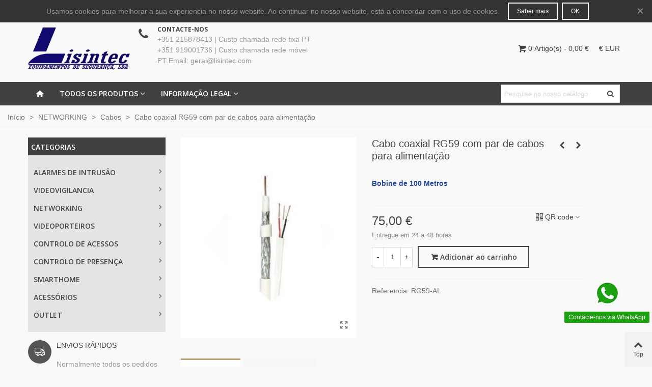

--- FILE ---
content_type: text/html; charset=utf-8
request_url: https://www.lisintec.com/pt/cabos/223-cabo-coaxial-rg59-com-par-de-cabos-para-alimentacao.html
body_size: 47331
content:
<!doctype html>
<html lang="pt">

  <head>
	
    
	  
  <meta charset="utf-8">


  <meta http-equiv="x-ua-compatible" content="ie=edge">



  <title>Cabo coaxial RG59 com par de cabos para alimentação</title>
  
    
  
  <meta name="description" content="Cabo coaxial RG59  para CCTV com par de condutores 0,75 mm para alimentação.">
  <meta name="keywords" content="">
      <meta name="robots" content="index,index">
        <link rel="canonical" href="https://www.lisintec.com/pt/cabos/223-cabo-coaxial-rg59-com-par-de-cabos-para-alimentacao.html">
    
                      <link rel="alternate" href="https://www.lisintec.com/pt/cabos/223-cabo-coaxial-rg59-com-par-de-cabos-para-alimentacao.html" hreflang="x-default">
                  <link rel="alternate" href="https://www.lisintec.com/fr/cables/223-cable-coaxial-rg59-avec-une-paire-de-cables-pour-l-alimentation-.html" hreflang="fr-fr">
                  <link rel="alternate" href="https://www.lisintec.com/it/-cavi/223-cavo-coassiale-rg59-con-coppia-di-cavi-per-l-alimentazione-.html" hreflang="it-it">
                  <link rel="alternate" href="https://www.lisintec.com/es/cables/223-cable-coaxial-rg59-con-par-de-cables-para-energia-.html" hreflang="es-es">
                  <link rel="alternate" href="https://www.lisintec.com/en/cables/223-rg59-coaxial-cable-with-pair-of-cables-for-power-.html" hreflang="en-us">
            
  

<!--st begin -->

    <meta name="viewport" content="width=device-width, maximum-scale=1, initial-scale=1.0" />

    <meta property="og:type" content="product">
  <meta property="og:url" content="https://www.lisintec.com/pt/cabos/223-cabo-coaxial-rg59-com-par-de-cabos-para-alimentacao.html">
  <meta property="og:title" content="Cabo coaxial RG59 com par de cabos para alimentação">
  <meta property="og:site_name" content="Lisintec Lda">
  <meta property="og:description" content="Cabo coaxial RG59  para CCTV com par de condutores 0,75 mm para alimentação.">
  <meta property="og:image" content="https://media2.lisintec.com/463-medium_default/cabo-coaxial-rg59-com-par-de-cabos-para-alimentacao.jpg">
  <meta property="og:image:width" content="370">
  <meta property="og:image:height" content="423">
  <meta property="og:image:alt" content="Cabo coaxial RG59 com par de cabos para alimentação">
    <meta property="product:pretax_price:amount" content="60.97561">
  <meta property="product:pretax_price:currency" content="EUR">
  <meta property="product:price:amount" content="75">
  <meta property="product:price:currency" content="EUR">
      <meta property="product:weight:value" content="6.000000">
  <meta property="product:weight:units" content="kg">
  
<!--st end -->

  <link rel="icon" type="image/vnd.microsoft.icon" href="https://media1.lisintec.com/img/favicon.ico?1759226618">
  <link rel="shortcut icon" type="image/x-icon" href="https://media1.lisintec.com/img/favicon.ico?1759226618">
  <!--st begin -->
    <link rel="apple-touch-icon" sizes="180x180" href="/stupload/stthemeeditor/8eb67b5144d430d4f6898d6cb2fceefb.png?1759227473" />
      <link rel="icon" type="image/png" sizes="16x16" href="/stupload/stthemeeditor/98709496cd4cf491eef376f95da1ee76.png?1759227473" />
      <link rel="icon" type="image/png" sizes="32x32" href="/stupload/stthemeeditor/f5f024b8375cf393edad3915db3177ba.png?1759227473" />
      <link rel="manifest" href="/stupload/stthemeeditor/1/site.webmanifest?1759227473" crossorigin="use-credentials">
      <link rel="mask-icon" href="/stupload/stthemeeditor/8d78a91a4fcdc7934260662e74cdd36c.svg?1759227473" color="#e54d26">
      <meta name="msapplication-config" content="https://media2.lisintec.com/stupload/stthemeeditor/1/browserconfig.xml?1759227473">
    
<!--st end -->

    <link rel="stylesheet" href="https://fonts.googleapis.com/css?family=Open+Sans:600|Open+Sans:regular|Vollkorn:regular|Open+Sans:700|Belleza:regular" media="all">
  <link rel="stylesheet" href="https://media2.lisintec.com/themes/panda/assets/cache/theme-17d6aa113.css" media="all">






  

  <script>
        var addtocart_animation = 2;
        var cart_ajax = true;
        var click_on_header_cart = 0;
        var confirm_report_message = "Tem certeza que pretende denunciar abuso?";
        var dictRemoveFile = "Remover";
        var etsSeoFo = {"currentController":"product","conf":{"removeId":false}};
        var go_to_shopping_cart = 0;
        var hover_display_cp = 1;
        var prestashop = {"cart":{"products":[],"totals":{"total":{"type":"total","label":"Total","amount":0,"value":"0,00\u00a0\u20ac"},"total_including_tax":{"type":"total","label":"Total (com IVA)","amount":0,"value":"0,00\u00a0\u20ac"},"total_excluding_tax":{"type":"total","label":"Total (sem IVA)","amount":0,"value":"0,00\u00a0\u20ac"}},"subtotals":{"products":{"type":"products","label":"Subtotal","amount":0,"value":"0,00\u00a0\u20ac"},"discounts":null,"shipping":{"type":"shipping","label":"Envio","amount":0,"value":""},"tax":null},"products_count":0,"summary_string":"0 artigos","vouchers":{"allowed":1,"added":[]},"discounts":[],"minimalPurchase":8.1300000000000007815970093361102044582366943359375,"minimalPurchaseRequired":"\u00c9 necess\u00e1ria uma compra total m\u00ednima de %1s (sem IVA) para validar a sua encomenda. O total atual da compra \u00e9 de %2s (sem IVA)."},"currency":{"id":1,"name":"Euro","iso_code":"EUR","iso_code_num":"978","sign":"\u20ac"},"customer":{"lastname":null,"firstname":null,"email":null,"birthday":null,"newsletter":null,"newsletter_date_add":null,"optin":null,"website":null,"company":null,"siret":null,"ape":null,"is_logged":false,"gender":{"type":null,"name":null},"addresses":[]},"country":{"id_zone":"2","id_currency":"0","call_prefix":"1","iso_code":"US","active":"1","contains_states":"1","need_identification_number":"0","need_zip_code":"1","zip_code_format":"NNNNN","display_tax_label":"0","name":{"1":"Estados Unidos","2":"\u00c9tats-Unis","3":"Stati Uniti","4":"Estados Unidos","5":"United States"},"id":21},"language":{"name":"Portugu\u00eas (Portuguese)","iso_code":"pt","locale":"pt-PT","language_code":"pt-pt","active":"1","is_rtl":"0","date_format_lite":"d-m-Y","date_format_full":"d-m-Y H:i:s","id":1},"page":{"title":"","canonical":"https:\/\/www.lisintec.com\/pt\/cabos\/223-cabo-coaxial-rg59-com-par-de-cabos-para-alimentacao.html","meta":{"title":"Cabo coaxial RG59 com par de cabos para alimenta\u00e7\u00e3o","description":"Cabo coaxial RG59  para CCTV com par de condutores 0,75 mm para alimenta\u00e7\u00e3o.","keywords":"","robots":"index"},"page_name":"product","body_classes":{"lang-pt":true,"lang-rtl":false,"country-US":true,"currency-EUR":true,"layout-left-column":true,"page-product":true,"tax-display-disabled":true,"page-customer-account":false,"product-id-223":true,"product-Cabo coaxial RG59 com par de cabos para alimenta\u00e7\u00e3o":true,"product-id-category-58":true,"product-id-manufacturer-0":true,"product-id-supplier-0":true,"product-available-for-order":true},"admin_notifications":[],"password-policy":{"feedbacks":{"0":"Muito fraco","1":"Fraco","2":"M\u00e9dio","3":"Forte","4":"Muito forte","Straight rows of keys are easy to guess":"As linhas rectas de teclas s\u00e3o f\u00e1ceis de adivinhar","Short keyboard patterns are easy to guess":"Os padr\u00f5es curtos do teclado s\u00e3o f\u00e1ceis de adivinhar","Use a longer keyboard pattern with more turns":"Utilizar um padr\u00e3o de teclado mais longo com mais voltas","Repeats like \"aaa\" are easy to guess":"Repeti\u00e7\u00f5es como \"aaa\" s\u00e3o f\u00e1ceis de adivinhar","Repeats like \"abcabcabc\" are only slightly harder to guess than \"abc\"":"Repeti\u00e7\u00f5es como \"abcabcabc\" s\u00e3o apenas ligeiramente mais dif\u00edceis de adivinhar do que \"abc\"","Sequences like abc or 6543 are easy to guess":"Sequ\u00eancias como \"abc\" ou \"6543\" s\u00e3o f\u00e1ceis de adivinhar","Recent years are easy to guess":"Os \u00faltimos anos s\u00e3o f\u00e1ceis de adivinhar","Dates are often easy to guess":"As datas s\u00e3o muitas vezes f\u00e1ceis de adivinhar","This is a top-10 common password":"Esta \u00e9 uma das 10 palavras-passe mais comuns","This is a top-100 common password":"Esta \u00e9 uma das top-100 palavras-passe mais usadas e comuns","This is a very common password":"Esta \u00e9 uma palavra-passe muito comum","This is similar to a commonly used password":"Isto \u00e9 semelhante a uma palavra-passe comummente utilizada","A word by itself is easy to guess":"Uma palavra por si s\u00f3 \u00e9 f\u00e1cil de adivinhar","Names and surnames by themselves are easy to guess":"Os nomes e apelidos por si s\u00f3 s\u00e3o f\u00e1ceis de adivinhar","Common names and surnames are easy to guess":"Os nomes comuns e os apelidos s\u00e3o f\u00e1ceis de adivinhar","Use a few words, avoid common phrases":"Utilizar poucas palavras, evitar frases comuns","No need for symbols, digits, or uppercase letters":"N\u00e3o s\u00e3o necess\u00e1rios s\u00edmbolos, d\u00edgitos ou letras mai\u00fasculas","Avoid repeated words and characters":"Evitar palavras e caracteres repetidos","Avoid sequences":"Evitar sequ\u00eancias","Avoid recent years":"Evitar os \u00faltimos anos","Avoid years that are associated with you":"Evitar os anos que lhe est\u00e3o associados","Avoid dates and years that are associated with you":"Evitar datas e anos que estejam associados a si","Capitalization doesn't help very much":"A capitaliza\u00e7\u00e3o n\u00e3o ajuda muito","All-uppercase is almost as easy to guess as all-lowercase":"As mai\u00fasculas s\u00e3o quase t\u00e3o f\u00e1ceis de adivinhar como as min\u00fasculas","Reversed words aren't much harder to guess":"As palavras invertidas n\u00e3o s\u00e3o muito mais dif\u00edceis de adivinhar","Predictable substitutions like '@' instead of 'a' don't help very much":"As substitui\u00e7\u00f5es previs\u00edveis como \"@\" em vez de \"a\" n\u00e3o ajudam muito","Add another word or two. Uncommon words are better.":"Acrescentar mais uma ou duas palavras. As palavras pouco comuns s\u00e3o melhores."}}},"shop":{"name":"Lisintec Lda","logo":"https:\/\/media1.lisintec.com\/img\/logo-1687307100.jpg","stores_icon":"https:\/\/media1.lisintec.com\/img\/logo_stores.png","favicon":"https:\/\/media1.lisintec.com\/img\/favicon.ico"},"core_js_public_path":"\/themes\/","urls":{"base_url":"https:\/\/www.lisintec.com\/","current_url":"https:\/\/www.lisintec.com\/pt\/cabos\/223-cabo-coaxial-rg59-com-par-de-cabos-para-alimentacao.html","shop_domain_url":"https:\/\/www.lisintec.com","img_ps_url":"https:\/\/media1.lisintec.com\/img\/","img_cat_url":"https:\/\/media.lisintec.com\/img\/c\/","img_lang_url":"https:\/\/media2.lisintec.com\/img\/l\/","img_prod_url":"https:\/\/media1.lisintec.com\/img\/p\/","img_manu_url":"https:\/\/media2.lisintec.com\/img\/m\/","img_sup_url":"https:\/\/media.lisintec.com\/img\/su\/","img_ship_url":"https:\/\/media2.lisintec.com\/img\/s\/","img_store_url":"https:\/\/media.lisintec.com\/img\/st\/","img_col_url":"https:\/\/media2.lisintec.com\/img\/co\/","img_url":"https:\/\/media.lisintec.com\/themes\/panda\/assets\/img\/","css_url":"https:\/\/media1.lisintec.com\/themes\/panda\/assets\/css\/","js_url":"https:\/\/media.lisintec.com\/themes\/panda\/assets\/js\/","pic_url":"https:\/\/media1.lisintec.com\/upload\/","theme_assets":"https:\/\/media1.lisintec.com\/themes\/panda\/assets\/","theme_dir":"https:\/\/media2.lisintec.com\/themes\/panda\/","pages":{"address":"https:\/\/www.lisintec.com\/pt\/endereco","addresses":"https:\/\/www.lisintec.com\/pt\/enderecos","authentication":"https:\/\/www.lisintec.com\/pt\/inicio-de-sessao","manufacturer":"https:\/\/www.lisintec.com\/pt\/brands","cart":"https:\/\/www.lisintec.com\/pt\/carrinho","category":"https:\/\/www.lisintec.com\/pt\/index.php?controller=category","cms":"https:\/\/www.lisintec.com\/pt\/index.php?controller=cms","contact":"https:\/\/www.lisintec.com\/pt\/contacte-nos","discount":"https:\/\/www.lisintec.com\/pt\/descontos","guest_tracking":"https:\/\/www.lisintec.com\/pt\/seguimento-de-visitante","history":"https:\/\/www.lisintec.com\/pt\/historico-de-encomendas","identity":"https:\/\/www.lisintec.com\/pt\/identidade","index":"https:\/\/www.lisintec.com\/pt\/","my_account":"https:\/\/www.lisintec.com\/pt\/a-minha-conta","order_confirmation":"https:\/\/www.lisintec.com\/pt\/confirmacao-encomenda","order_detail":"https:\/\/www.lisintec.com\/pt\/index.php?controller=order-detail","order_follow":"https:\/\/www.lisintec.com\/pt\/acompanhar-encomenda","order":"https:\/\/www.lisintec.com\/pt\/encomenda","order_return":"https:\/\/www.lisintec.com\/pt\/index.php?controller=order-return","order_slip":"https:\/\/www.lisintec.com\/pt\/nota-de-encomenda","pagenotfound":"https:\/\/www.lisintec.com\/pt\/erro-404","password":"https:\/\/www.lisintec.com\/pt\/recuperar-palavra-passe","pdf_invoice":"https:\/\/www.lisintec.com\/pt\/index.php?controller=pdf-invoice","pdf_order_return":"https:\/\/www.lisintec.com\/pt\/index.php?controller=pdf-order-return","pdf_order_slip":"https:\/\/www.lisintec.com\/pt\/index.php?controller=pdf-order-slip","prices_drop":"https:\/\/www.lisintec.com\/pt\/promocoes","product":"https:\/\/www.lisintec.com\/pt\/index.php?controller=product","registration":"https:\/\/www.lisintec.com\/pt\/index.php?controller=registration","search":"https:\/\/www.lisintec.com\/pt\/pesquisa","sitemap":"https:\/\/www.lisintec.com\/pt\/sitemap","stores":"https:\/\/www.lisintec.com\/pt\/lojas","supplier":"https:\/\/www.lisintec.com\/pt\/fornecedores","new_products":"https:\/\/www.lisintec.com\/pt\/novos-produtos","brands":"https:\/\/www.lisintec.com\/pt\/brands","register":"https:\/\/www.lisintec.com\/pt\/index.php?controller=registration","order_login":"https:\/\/www.lisintec.com\/pt\/encomenda?login=1"},"alternative_langs":{"pt-pt":"https:\/\/www.lisintec.com\/pt\/cabos\/223-cabo-coaxial-rg59-com-par-de-cabos-para-alimentacao.html","fr-fr":"https:\/\/www.lisintec.com\/fr\/cables\/223-cable-coaxial-rg59-avec-une-paire-de-cables-pour-l-alimentation-.html","it-it":"https:\/\/www.lisintec.com\/it\/-cavi\/223-cavo-coassiale-rg59-con-coppia-di-cavi-per-l-alimentazione-.html","es-es":"https:\/\/www.lisintec.com\/es\/cables\/223-cable-coaxial-rg59-con-par-de-cables-para-energia-.html","en-us":"https:\/\/www.lisintec.com\/en\/cables\/223-rg59-coaxial-cable-with-pair-of-cables-for-power-.html"},"actions":{"logout":"https:\/\/www.lisintec.com\/pt\/?mylogout="},"no_picture_image":{"bySize":{"cart_default":{"url":"https:\/\/media2.lisintec.com\/img\/p\/pt-default-cart_default.jpg","width":70,"height":80},"small_default":{"url":"https:\/\/media.lisintec.com\/img\/p\/pt-default-small_default.jpg","width":105,"height":120},"cart_default_2x":{"url":"https:\/\/media2.lisintec.com\/img\/p\/pt-default-cart_default_2x.jpg","width":140,"height":160},"small_default_2x":{"url":"https:\/\/media1.lisintec.com\/img\/p\/pt-default-small_default_2x.jpg","width":210,"height":240},"home_default":{"url":"https:\/\/media1.lisintec.com\/img\/p\/pt-default-home_default.jpg","width":280,"height":320},"medium_default":{"url":"https:\/\/media.lisintec.com\/img\/p\/pt-default-medium_default.jpg","width":370,"height":423},"home_default_2x":{"url":"https:\/\/media1.lisintec.com\/img\/p\/pt-default-home_default_2x.jpg","width":560,"height":640},"large_default":{"url":"https:\/\/media.lisintec.com\/img\/p\/pt-default-large_default.jpg","width":700,"height":800},"medium_default_2x":{"url":"https:\/\/media.lisintec.com\/img\/p\/pt-default-medium_default_2x.jpg","width":740,"height":846},"large_default_2x":{"url":"https:\/\/media1.lisintec.com\/img\/p\/pt-default-large_default_2x.jpg","width":1200,"height":1372},"superlarge_default":{"url":"https:\/\/media1.lisintec.com\/img\/p\/pt-default-superlarge_default.jpg","width":1200,"height":1372},"superlarge_default_2x":{"url":"https:\/\/media.lisintec.com\/img\/p\/pt-default-superlarge_default_2x.jpg","width":1200,"height":1372}},"small":{"url":"https:\/\/media2.lisintec.com\/img\/p\/pt-default-cart_default.jpg","width":70,"height":80},"medium":{"url":"https:\/\/media1.lisintec.com\/img\/p\/pt-default-home_default_2x.jpg","width":560,"height":640},"large":{"url":"https:\/\/media.lisintec.com\/img\/p\/pt-default-superlarge_default_2x.jpg","width":1200,"height":1372},"legend":""}},"configuration":{"display_taxes_label":false,"display_prices_tax_incl":true,"is_catalog":false,"show_prices":true,"opt_in":{"partner":false},"quantity_discount":{"type":"discount","label":"Desconto por unidade"},"voucher_enabled":1,"return_enabled":0},"field_required":[],"breadcrumb":{"links":[{"title":"In\u00edcio","url":"https:\/\/www.lisintec.com\/pt\/"},{"title":"NETWORKING","url":"https:\/\/www.lisintec.com\/pt\/197-networking"},{"title":"Cabos","url":"https:\/\/www.lisintec.com\/pt\/58-cabos"},{"title":"Cabo coaxial RG59 com par de cabos para alimenta\u00e7\u00e3o","url":"https:\/\/www.lisintec.com\/pt\/cabos\/223-cabo-coaxial-rg59-com-par-de-cabos-para-alimentacao.html"}],"count":4},"link":{"protocol_link":"https:\/\/","protocol_content":"https:\/\/"},"time":1768878575,"static_token":"f28d119afe56ada2819605c3a5d35c78","token":"706c3e2b2eaf422546defd84c16d0473","debug":false};
        var quick_search_as = true;
        var quick_search_as_min = 1;
        var quick_search_as_size = 10;
        var st_cart_page_url = "\/\/www.lisintec.com\/pt\/carrinho?action=show";
        var st_maximum_already_message = "J\u00e1 tem a quantidade m\u00e1xima dispon\u00edvel para este produto.";
        var st_pc_display_format = "#left \/ #max Caracteres restantes.";
        var st_pc_max = "500";
        var st_pc_max_images = "6";
        var st_refresh_url = "\/\/www.lisintec.com\/pt\/module\/stshoppingcart\/ajax";
        var stproductcomments_controller_url = "https:\/\/www.lisintec.com\/pt\/module\/stproductcomments\/default?secure_key=7070a09528def71e78460ff2168ef0ca";
        var stproductcomments_url = "https:\/\/www.lisintec.com\/pt\/module\/stproductcomments\/default";
        var sttheme = {"cookie_domain":"www.lisintec.com","cookie_path":"\/","drop_down":0,"magnificpopup_tprev":"Anterior","magnificpopup_tnext":"Pr\u00f3ximo","magnificpopup_tcounter":"%curr% of %total%","theme_version":"2.9.0","ps_version":"8.2.1","is_rtl":0,"is_mobile_device":false,"gallery_image_type":"medium_default","thumb_image_type":"cart_default","responsive_max":1,"fullwidth":0,"responsive":"1","product_view_swither":"1","infinite_scroll":"1","cate_pro_lazy":"1","sticky_column":"0","filter_position":"0","sticky_option":1,"product_thumbnails":"6","pro_thumnbs_per_fw":1,"pro_thumnbs_per_xxl":1,"pro_thumnbs_per_xl":1,"pro_thumnbs_per_lg":1,"pro_thumnbs_per_md":1,"pro_thumnbs_per_sm":1,"pro_thumnbs_per_xs":1,"pro_thumnbs_per_odd_fw":0,"pro_thumnbs_per_odd_xxl":0,"pro_thumnbs_per_odd_xl":0,"pro_thumnbs_per_odd_lg":0,"pro_thumnbs_per_odd_md":0,"pro_thumnbs_per_odd_sm":0,"pro_thumnbs_per_odd_xs":0,"pro_kk_per_fw":"1","pro_kk_per_xxl":"1","pro_kk_per_xl":"1","pro_kk_per_lg":"1","pro_kk_per_md":"1","pro_kk_per_sm":"1","pro_kk_per_xs":"1","categories_per_fw":"1","categories_per_xxl":"1","categories_per_xl":"5","categories_per_lg":"5","categories_per_md":"5","categories_per_sm":"4","categories_per_xs":"3","enable_zoom":0,"enable_thickbox":1,"retina":"1","sticky_mobile_header":"3","sticky_mobile_header_height":"50","use_mobile_header":"1","pro_image_column_md":"5","submemus_animation":1,"submemus_action":0,"pro_quantity_input":"0","popup_vertical_fit":"1","pro_tm_slider":"0","pro_tm_slider_cate":"0","buy_now":"0","lazyload_main_gallery":"0","product_views":"0"};
        var wrongemailaddress_stnewsletter = "Endere\u00e7o de email inv\u00e1lido";
      </script>

<!--st end -->

  <style>#st_header .search_widget_block{width:250px;}</style>
<style>#st_owl_carousel-2.owl-theme .owl-controls .owl-page span{background-color:#999999;}#st_owl_carousel-2.owl-theme .owl-controls .owl-page.active span{background-color:#ffffff;}</style>
<style>#steasy_column_228{padding-top: 0px;}#steasy_column_228{padding-bottom: 0px;}#steasy_column_229{padding-top: 0px;}#steasy_column_229{padding-bottom: 0px;}#steasy_element_308 .easy_icon_with_text_4_1 .easy_icon{font-size: 16px;}#steasy_element_308 .easy_icon_with_text_4_1 .easy_icon{width: 40px;height: 40px;line-height: 40px;}#steasy_element_308 .easy_icon_with_text_4_1 .easy_header{font-size: 14px;}#steasy_element_308 .easy_icon_with_text_4_1 .easy_header{font-family: Vollkorn;}#steasy_element_308 .easy_icon_with_text_4_1 .easy_header{font-weight:normal;}#steasy_element_308 .steasy_element_item{padding-bottom: 12px;}#steasy_element_309 .easy_icon_with_text_4_1 .easy_icon{font-size: 16px;}#steasy_element_309 .easy_icon_with_text_4_1 .easy_icon{width: 40px;height: 40px;line-height: 40px;}#steasy_element_309 .easy_icon_with_text_4_1 .easy_header{font-size: 14px;}#steasy_element_309 .easy_icon_with_text_4_1 .easy_header{font-family: Vollkorn;}#steasy_element_309 .easy_icon_with_text_4_1 .easy_header{font-weight:normal;}#steasy_element_309 .steasy_element_item{padding-bottom: 12px;}#steasy_element_310 .easy_icon_with_text_4_1 .easy_icon{font-size: 16px;}#steasy_element_310 .easy_icon_with_text_4_1 .easy_icon{width: 40px;height: 40px;line-height: 40px;}#steasy_element_310 .easy_icon_with_text_4_1 .easy_sub_header{color: 14;}#steasy_element_310 .easy_icon_with_text_4_1 .easy_header{font-family: Vollkorn;}#steasy_element_310 .easy_icon_with_text_4_1 .easy_header{font-weight:normal;}#steasy_element_310 .steasy_element_item{padding-bottom: 12px;}#steasy_column_445{padding-top: 0px;}#steasy_column_445{padding-bottom: 0px;}#steasy_column_261{padding-top: 0px;}#steasy_column_261{padding-bottom: 0px;}#steasy_column_262{padding-top: 0px;}#steasy_column_262{padding-bottom: 0px;}#steasy_element_326 .easy_icon_with_text_3_2 .easy_icon{color: #444444;}#steasy_element_326 .easy_icon_with_text_3_2 .easy_icon{width: 36px;height: 36px;line-height: 36px;}#steasy_element_326 .easy_icon_with_text_3_2 .easy_header{color: #444444;}#steasy_element_326 .easy_icon_with_text_3_2 .easy_header{font-size: 12px;}#steasy_element_326 .easy_icon_with_text_3_2 .easy_header{padding-bottom: 0px;}#steasy_element_326 .easy_icon_with_text_3_2 .easy_header{font-family: Open Sans;}#steasy_element_326 .easy_icon_with_text_3_2 .easy_header{font-weight:700;}#easycontent_container_54 {padding-top:20px;}#steasy_column_263{padding-top: 0px;}#steasy_column_263{padding-bottom: 0px;}#steasy_column_266{padding-top: 0px;}#steasy_column_266{padding-bottom: 0px;}#steasy_element_328{margin-bottom: 38px;}#steasy_element_328 .steasy_divider_item{border-color: #777777;}#steasy_element_329 .steasy_divider_item{border-bottom-style: dotted;}#steasy_element_329.steasy_divider_1_2 .steasy_divider_item{border-top-style: dotted;}#steasy_element_329{margin-bottom: 38px;}#steasy_element_329 .steasy_divider_item{border-color: #777777;}#steasy_element_330 .steasy_divider_item{border-bottom-style: dashed;}#steasy_element_330.steasy_divider_1_2 .steasy_divider_item{border-top-style: dashed;}#steasy_element_330{margin-bottom: 38px;}#steasy_element_330 .steasy_divider_item{border-color: #E54D26;}#steasy_element_331{margin-bottom: 38px;}#steasy_element_331 .steasy_divider_item{border-color: #777777;}#steasy_element_332 .steasy_divider_item{border-bottom-style: dotted;}#steasy_element_332.steasy_divider_1_2 .steasy_divider_item{border-top-style: dotted;}#steasy_element_332{margin-bottom: 38px;}#steasy_element_332 .steasy_divider_item{border-color: #777777;}#steasy_element_333 .steasy_divider_item{border-bottom-style: dashed;}#steasy_element_333.steasy_divider_1_2 .steasy_divider_item{border-top-style: dashed;}#steasy_element_333{margin-bottom: 38px;}#steasy_element_333 .steasy_divider_item{border-color: #777777;}#steasy_column_264{padding-top: 0px;}#steasy_column_264{padding-bottom: 0px;}#steasy_column_267{padding-top: 0px;}#steasy_column_267{padding-bottom: 0px;}#steasy_element_334.sttext_block{padding-bottom: 20px;}#steasy_column_265{padding-top: 0px;}#steasy_column_265{padding-bottom: 0px;}#steasy_column_268{padding-top: 0px;}#steasy_column_268{padding-bottom: 0px;}#steasy_element_335 .steasy_divider_item{border-bottom-width: 4px;}#steasy_element_335.steasy_divider_1_2 .steasy_divider_item{border-top-width: 4px;}#steasy_element_335{margin-bottom: 38px;}#steasy_element_335 .steasy_divider_item{border-color: #444444;}#steasy_element_336 .steasy_divider_item{border-bottom-width: 2px;}#steasy_element_336.steasy_divider_1_2 .steasy_divider_item{border-top-width: 2px;}#steasy_element_336 .steasy_divider_item{border-bottom-style: dashed;}#steasy_element_336.steasy_divider_1_2 .steasy_divider_item{border-top-style: dashed;}#steasy_element_336{margin-bottom: 38px;}#steasy_element_336 .steasy_divider_item{border-color: #444444;}#steasy_element_336{width: 300px;}#steasy_element_337{margin-bottom: 38px;}#steasy_element_337{color: #E54D26;}#steasy_element_337 .steasy_divider_item{border-color: #777777;}#steasy_element_338 .steasy_divider_item{border-bottom-style: dashed;}#steasy_element_338.steasy_divider_1_2 .steasy_divider_item{border-top-style: dashed;}#steasy_element_338{margin-bottom: 38px;}#steasy_element_338 .steasy_divider_item{border-color: #999999;}#steasy_element_339 .steasy_divider_item{border-bottom-style: dotted;}#steasy_element_339.steasy_divider_1_2 .steasy_divider_item{border-top-style: dotted;}#steasy_element_339{margin-bottom: 38px;}#steasy_element_339 .steasy_divider_item{border-color: #777777;}#steasy_element_339{width: 300px;}#steasy_element_340{font-size: 20px;}#steasy_element_340 .steasy_divider_item{border-bottom-width: 2px;}#steasy_element_340.steasy_divider_1_2 .steasy_divider_item{border-top-width: 2px;}#steasy_element_340{margin-bottom: 38px;}#steasy_element_340{color: #444444;}#steasy_element_340 .steasy_divider_item{border-color: #777777;}#steasy_column_441{padding-top: 0px;}#steasy_column_441{padding-bottom: 0px;}#easycontent_78 {padding-top:100px;}#easycontent_78 {padding-bottom:100px;}</style>
<style>.st_banner_block_1 .st_image_layered_description, a.st_banner_block_1 , .st_banner_block_1 .st_image_layered_description a{color:#ffffff;} .st_banner_block_1 .separater{border-color:#ffffff;}.st_banner_block_2 .st_image_layered_description, a.st_banner_block_2 , .st_banner_block_2 .st_image_layered_description a{color:#ffffff;} .st_banner_block_2 .separater{border-color:#ffffff;}.st_banner_block_3 .st_image_layered_description, a.st_banner_block_3 , .st_banner_block_3 .st_image_layered_description a{color:#ffffff;} .st_banner_block_3 .separater{border-color:#ffffff;}.st_banner_block_4 .st_image_layered_description, a.st_banner_block_4 , .st_banner_block_4 .st_image_layered_description a{color:#ffffff;} .st_banner_block_4 .separater{border-color:#ffffff;}.st_banner_block_5 .st_image_layered_description, a.st_banner_block_5 , .st_banner_block_5 .st_image_layered_description a{color:#ffffff;} .st_banner_block_5 .separater{border-color:#ffffff;}.st_banner_block_6 .st_image_layered_description, a.st_banner_block_6 , .st_banner_block_6 .st_image_layered_description a{color:#ffffff;} .st_banner_block_6 .separater{border-color:#ffffff;}.st_banner_block_7 .st_image_layered_description_inner{background: #B39A64;background:rgba(179,154,100,0.8);}.st_banner_block_9 .st_image_layered_description, a.st_banner_block_9 , .st_banner_block_9 .st_image_layered_description a{color:#ffffff;} .st_banner_block_9 .separater{border-color:#ffffff;}.st_banner_block_10 .st_image_layered_description, a.st_banner_block_10 , .st_banner_block_10 .st_image_layered_description a{color:#ffffff;} .st_banner_block_10 .separater{border-color:#ffffff;}.st_banner_block_11 .st_image_layered_description_inner{background: #B39A64;background:rgba(179,154,100,0.8);}#st_banner_14{padding-top:0px;}#st_banner_14{padding-bottom:0px;}#st_banner_14{margin-top:-10px;}#st_banner_14{margin-bottom:5px;}#banner_container_16 {padding-top:0px;}#banner_container_16 {padding-bottom:5px;}#banner_container_16 {margin-top:0px;}#banner_container_16 {margin-bottom:0px;}</style>
<style>.stspecialslider_container.block .products_slider .swiper-button, .stspecialslider_container.block .swiper-button-tr .swiper-button{color:#D5D5D5;}.stspecialslider_container.block .products_slider .swiper-button:hover, .stspecialslider_container.block .swiper-button-tr .swiper-button:hover{color:#D5D5D5;}.stspecialslider_container.block .products_slider .swiper-button.swiper-button-disabled, .stspecialslider_container .products_slider .swiper-button.swiper-button-disabled:hover, .stspecialslider_container.block .swiper-button-tr .swiper-button.swiper-button-disabled, .stspecialslider_container.block .swiper-button-tr .swiper-button.swiper-button-disabled:hover{color:#777777;}.stspecialslider_container.block .products_slider .swiper-button, .stspecialslider_container.block .swiper-button-tr .swiper-button{background-color:#404040;}.stspecialslider_container.block .products_slider .swiper-button:hover, .stspecialslider_container.block .swiper-button-tr .swiper-button:hover{background-color:#777777;}.stspecialslider_container.block .products_slider .swiper-button.swiper-button-disabled, .stspecialslider_container.block .products_slider .swiper-button.swiper-button-disabled:hover, .stspecialslider_container.block .swiper-button-tr .swiper-button.swiper-button-disabled, .stspecialslider_container.block .swiper-button-tr .swiper-button.swiper-button-disabled:hover{background-color:#404040;}</style>
<style>#st_news_letter_1 .st_news_letter_form_inner{max-width:258px;}#st_news_letter_1 .st_news_letter_input{height:35px;}#st_news_letter_1 .input-group-with-border{border-color:#444444;}</style>
<style>#st_notification_1 {padding-top:4px;padding-bottom:4px;}#st_notification_1 {padding-left:6px;padding-right:6px;}#st_notification_1 .style_content, #st_notification_1 .style_content a{color:#999999;}#st_notification_1 .st_notification_close_inline{color:#999999;}#st_notification_1 .style_content a:hover{color:#E54D26;}#st_notification_1 {background:rgba(51,51,51,1);}#st_notification_1 .style_content .notification_buttons .btn{color:#ffffff;}#st_notification_1 .style_content .notification_buttons .btn{border-color:#ffffff;}#st_notification_1 .style_content .notification_buttons .btn:hover{color:#444444;}#st_notification_1 .style_content .notification_buttons .btn:hover{border-color:#ffffff;}#st_notification_1 .style_content .notification_buttons .btn:hover{-webkit-box-shadow: none; box-shadow: none;background-color: #ffffff;}</style>
<style> .breadcrumb_spacing{height:20px;} #page_banner_container_1 {padding-top: 8px;} #page_banner_container_1 {padding-bottom: 8px;} #page_banner_container_1 {margin-top:5px;}</style>
<style>.pc_slider_block_container .nav-tabs .nav-link:hover, .pc_slider_block_container .nav-tabs .nav-link.active{background-color: #F9F9F9;}.pc_slider_block_container .sttab_2_3 .nav-tabs{border-bottom-color: #E3E3E3;}.pc_slider_block_container .sttab_2_3 .nav-link{border-bottom-color: #E3E3E3;}.pc_slider_block_container .sttab_2_3 .nav-link:hover, .pc_slider_block_container .sttab_2_3 .nav-link.active, .pc_slider_block_container .sttab_2_3 .nav-link:focus{border-bottom-color: #C5C5C5;}.pc_slider_block_container .sttab_2_3 .nav-tabs, .pc_slider_block_container .sttab_2_3 .nav-tabs .nav-link{border-bottom-width: 2px;border-bottom-style: solid;}.pc_slider_block_container .sttab_2_3 .nav-tabs .nav-item{margin-bottom: -2px;}</style>
<style>#side_mobile_nav{right: 0; left: auto; border-left-width: 4px;border-right-width: 0;}.is_rtl #side_mobile_nav{left: 0; right: auto;border-left-width:0;border-right-width: 4px;}#side_products_cart{right: 0; left: auto; border-left-width: 4px;border-right-width: 0;}.is_rtl #side_products_cart{left: 0; right: auto;border-left-width:0;border-right-width: 4px;}#side_stmobilemenu{right: 0; left: auto; border-left-width: 4px;border-right-width: 0;}.is_rtl #side_stmobilemenu{left: 0; right: auto;border-left-width:0;border-right-width: 4px;}#side_search{right: 0; left: auto; border-left-width: 4px;border-right-width: 0;}.is_rtl #side_search{left: 0; right: auto;border-left-width:0;border-right-width: 4px;}#rightbar{-webkit-flex-grow: 2; -moz-flex-grow: 2; flex-grow: 2; -ms-flex-positive: 2;}#leftbar{-webkit-flex-grow: 0; -moz-flex-grow: 0; flex-grow: 0; -ms-flex-positive: 0;}#rightbar{top:auto; bottom:0%;}#leftbar{top:auto; bottom:0%;}</style>
<style>.stfeaturedslider_container .product_list.grid .product_list_item{padding-left:8px;padding-right:8px;}.stfeaturedslider_container .product_list.grid{margin-left:-8px;margin-right:-8px;}.stfeaturedslider_container.products_container .title_style_0,.stfeaturedslider_container.products_container .title_style_0 .title_block_inner{border-bottom-width:0px;}.stfeaturedslider_container.products_container .title_style_0 .title_block_inner{margin-bottom:-0px;}.stfeaturedslider_container.products_container .title_style_1 .flex_child, .stfeaturedslider_container.products_container .title_style_3 .flex_child{border-bottom-width:0px;}.stfeaturedslider_container.products_container .title_style_2 .flex_child{border-bottom-width:0px;border-top-width:0px;}</style>



<!--Start of Zendesk Chat Script-->
<script type="text/javascript"><!--//--><![CDATA[//><!--
window.$zopim||(function(d,s){var z=$zopim=function(c){z._.push(c)},$=z.s=
d.createElement(s),e=d.getElementsByTagName(s)[0];z.set=function(o){z.set.
_.push(o)};z._=[];z.set._=[];$.async=!0;$.setAttribute("charset","utf-8");
$.src="https://v2.zopim.com/?oi8kYsOCKvcsku7f1tLG6M9jztjgKINs";z.t=+new Date;$.
type="text/javascript";e.parentNode.insertBefore($,e)})(document,"script");
//--><!]]></script>
<!--End of Zendesk Chat Script-->	
          <meta property="og:type" content="product">
      <meta property="og:url" content="https://www.lisintec.com/pt/cabos/223-cabo-coaxial-rg59-com-par-de-cabos-para-alimentacao.html">
      <meta property="og:title" content="Cabo coaxial RG59 com par de cabos para alimentação">
      <meta property="og:site_name" content="Lisintec Lda">
      <meta property="og:description" content="Cabo coaxial RG59  para CCTV com par de condutores 0,75 mm para alimentação.">
      <meta property="og:image" content="https://media2.lisintec.com/463-large_default/cabo-coaxial-rg59-com-par-de-cabos-para-alimentacao.jpg">
              <meta property="product:pretax_price:amount" content="60.97561">
      <meta property="product:pretax_price:currency" content="EUR">
      <meta property="product:price:amount" content="75">
      <meta property="product:price:currency" content="EUR">
              <meta property="product:weight:value" content="6.000000">
      <meta property="product:weight:units" content="kg">
              <meta name="twitter:title" content="Cabo coaxial RG59 com par de cabos para alimentação">
      <meta name="twitter:description" content="Cabo coaxial RG59  para CCTV com par de condutores 0,75 mm para alimentação.">
      <meta name="twitter:image" content="https://media2.lisintec.com/463-large_default/cabo-coaxial-rg59-com-par-de-cabos-para-alimentacao.jpg">
      <meta name="twitter:card" content="summary_large_image">
                                          <script type='application/ld+json' class='ets-seo-schema-graph--main'>
            {"@context":"https://schema.org","@graph":[{"@type":"WebSite","@id":"https://www.lisintec.com/#website","url":"https://www.lisintec.com/","name":"Lisintec Lda","potentialAction":{"@type":"SearchAction","target":"https://www.lisintec.com/search?s={search_term_string}","query-input":"required name=search_term_string"}},{"@type":"BreadcrumbList","@id":"https://www.lisintec.com/#breadcrumb","itemListElement":[{"@type":"ListItem","position":1,"item":{"@type":"WebPage","name":"Home","@id":"https://www.lisintec.com/pt/?id_product=223&rewrite=cabo-coaxial-rg59-com-par-de-cabos-para","url":"https://www.lisintec.com/pt/?id_product=223&rewrite=cabo-coaxial-rg59-com-par-de-cabos-para"}},{"@type":"ListItem","position":2,"item":{"@type":"WebPage","name":"Cabos","@id":"https://www.lisintec.com/pt/58-cabos","url":"https://www.lisintec.com/pt/58-cabos"}},{"@type":"ListItem","position":3,"item":{"@type":"WebPage","name":"Cabo coaxial RG59 com par de cabos para alimenta\u00e7\u00e3o","@id":"https://www.lisintec.com/pt/cabos/223-cabo-coaxial-rg59-com-par-de-cabos-para-alimentacao.html","url":"https://www.lisintec.com/pt/cabos/223-cabo-coaxial-rg59-com-par-de-cabos-para-alimentacao.html"}}]}]}
        </script>
    
  </head>
  <body id="product" class="product lang-pt country-us currency-eur layout-left-column page-product tax-display-disabled product-id-223 product-cabo-coaxial-rg59-com-par-de-cabos-para-alimentacao product-id-category-58 product-id-manufacturer-0 product-id-supplier-0 product-available-for-order   lang_pt  dropdown_menu_event_0 
   desktop_device  slide_lr_column        is_logged_0 	 show-left-column hide-right-column 
  ">	
      
    
	<div id="st-container" class="st-container st-effect-0">
	  <div class="st-pusher">
		<div class="st-content"><!-- this is the wrapper for the content -->
		  <div class="st-content-inner">
	<!-- off-canvas-end -->

	<main id="body_wrapper">
	  <div id="page_wrapper" class="" 
 itemscope itemtype="https://schema.org/Product" >
	  
			  
	  <div class="header-container   header_sticky_option_1">
	  <header id="st_header" class="animated fast">
		
		  
    

            <div id="top_bar" class="nav_bar horizontal-s " >
      <div class="wide_container_box wide_container">
        <div id="top_bar_container" class="container">
          <div id="top_bar_row" class="flex_container">
                                    <nav id="nav_right" class="flex_float_right"><div class="flex_box" aria-label="Canto superior direito"><!-- MODULE st stlanguageselector -->
	<div id="languages-block-top-mod" class="languages-block top_bar_item dropdown_wrap"><div class="dropdown_tri  dropdown_tri_in  header_item" role="button" aria-haspopup="true" aria-expanded="false"><img src="https://media2.lisintec.com/img/l/1.jpg" alt="pt" width="16" height="11" class="mar_r4" />Português<i class="fto-angle-down arrow_down arrow"></i><i class="fto-angle-up arrow_up arrow"></i></div>
				<div class="dropdown_list" aria-label="Seletor de linguagem">
			<ul class="dropdown_box dropdown_list_ul">
					        							        							<li>
						<a class="dropdown_list_item" href="https://www.lisintec.com/fr/cables/223-cable-coaxial-rg59-avec-une-paire-de-cables-pour-l-alimentation-.html" title="Français">
					    <img src="https://media2.lisintec.com/img/l/2.jpg" alt="fr" width="16" height="11" class="mar_r4" />Français						</a>
					</li>
										        							<li>
						<a class="dropdown_list_item" href="https://www.lisintec.com/it/-cavi/223-cavo-coassiale-rg59-con-coppia-di-cavi-per-l-alimentazione-.html" title="Italiano">
					    <img src="https://media2.lisintec.com/img/l/3.jpg" alt="it" width="16" height="11" class="mar_r4" />Italiano						</a>
					</li>
										        							<li>
						<a class="dropdown_list_item" href="https://www.lisintec.com/es/cables/223-cable-coaxial-rg59-con-par-de-cables-para-energia-.html" title="Español">
					    <img src="https://media2.lisintec.com/img/l/4.jpg" alt="es" width="16" height="11" class="mar_r4" />Español						</a>
					</li>
										        							<li>
						<a class="dropdown_list_item" href="https://www.lisintec.com/en/cables/223-rg59-coaxial-cable-with-pair-of-cables-for-power-.html" title="English">
					    <img src="https://media2.lisintec.com/img/l/5.jpg" alt="en" width="16" height="11" class="mar_r4" />English						</a>
					</li>
												</ul>
		</div>
			</div>
<!-- /MODULE st stlanguageselector --><!-- MODULE st stcustomersignin -->
						<a class="login top_bar_item header_icon_btn_2" href="https://www.lisintec.com/pt/a-minha-conta" rel="nofollow" title="Entrar na sua conta de cliente"><span class="header_item"><span class="header_icon_btn_icon header_v_align_m  mar_r4 "><i class="fto-user icon_btn fs_lg"></i></span><span class="header_icon_btn_text header_v_align_m">Entrar</span></span></a>
		<!-- /MODULE st stcustomersignin --></div></nav>          </div>
        </div>          
      </div>
    </div>
  

  <section id="mobile_bar" class="animated fast">
    <div class="container">
      <div id="mobile_bar_top" class="flex_container">
                  <div id="mobile_bar_left">
            <div class="flex_container">
              
            	                            <a class="mobile_logo" href="https://www.lisintec.com/" title="Lisintec Lda">
              <img class="logo" src="https://media2.lisintec.com/stupload/stthemeeditor/af2d8220eeb45cfa4a5b8c4396fc68df.png"  srcset="https://media.lisintec.com/stupload/stthemeeditor/2fdc171a4e0839e12a4f1db4d5c5ef9c.png 2x" alt="Lisintec Lda" width="130" height="53"/>
            </a>
        
              	                
              
            </div>
          </div>
          <div id="mobile_bar_center" class="flex_child">
            <div class="flex_container ">              
            	              
              
            </div>
          </div>
          <div id="mobile_bar_right">
            <div class="flex_container">	<!-- MODULE st stsidebar -->
	<a id="rightbar_12" rel="nofollow" title="Ver o meu carrinho de compras"  href="javascript:;" class="mobile_bar_tri  cart_mobile_bar_tri mobile_bar_item shopping_cart_style_3" data-name="side_products_cart" data-direction="open_bar_right">
		<div class="ajax_cart_bag">
						<span class="ajax_cart_quantity amount_circle ">0</span>			<span class="ajax_cart_bg_handle"></span>
			<i class="fto-glyph icon_btn  fs_xl"></i>
		</div>
		<span class="mobile_bar_tri_text">Carrinho</span>
	</a>
	<a id="rightbar_13"  href="javascript:;" class="mobile_bar_tri  menu_mobile_bar_tri mobile_bar_item   with_text" data-name="side_stmobilemenu" data-direction="open_bar_right" rel="nofollow" title="Menu">
	    <i class="fto-menu fs_xl"></i>
	    <span class="mobile_bar_tri_text">Menu</span>
	</a>
<!-- /MODULE st stsidebar -->
</div>
          </div>
      </div>
      <div id="mobile_bar_bottom" class="flex_container">
        	<!-- MODULE st stsidebar -->
			<div class="search_widget_block ">
<div class="search_widget" data-search-controller-url="//www.lisintec.com/pt/pesquisa">
	<form method="get" action="//www.lisintec.com/pt/pesquisa" class="search_widget_form" role="search">
		<input type="hidden" name="controller" value="search">
		<div class="search_widget_form_inner input-group round_item js-parent-focus input-group-with-border">
	      <input type="text" class="form-control search_widget_text js-child-focus" name="s" value="" placeholder="Pesquise no nosso catálogo" aria-label="Pesquisar texto">
	      <span class="input-group-btn">
	        <button class="btn btn-search btn-no-padding btn-spin search_widget_btn link_color icon_btn" type="submit"><i class="fto-search-1"></i></button>
	      </span>
	    </div>

	</form>
	<div class="search_results  search_show_img  search_show_name  search_show_price "></div>
	<a href="javascript:;" title="Mostrar o resultado da pesquisa na página de pesquisa." rel="nofollow" class="display_none search_more_products go">Clique para ver mais produtos</a>
	<div class="display_none search_no_products">Não foram encontrados produtos</div>
</div>
</div>
	<!-- /MODULE st stsidebar -->

      </div>
    </div>
  </section>


    <div id="header_primary" class="">
    <div class="wide_container_box wide_container">
      <div id="header_primary_container" class="container">
        <div id="header_primary_row" class="flex_container  logo_left ">
                                  <div id="header_left" class="">
            <div class="flex_container header_box  flex_left ">
                                        <div class="logo_box">
          <div class="slogan_horizon">
            <a class="shop_logo" href="https://www.lisintec.com/" title="Lisintec Lda">
                <img class="logo" src="https://media1.lisintec.com/img/logo-1687307100.jpg"  srcset="https://media.lisintec.com/stupload/stthemeeditor/2fdc171a4e0839e12a4f1db4d5c5ef9c.png 2x" alt="Lisintec Lda" width="280" height="115"/>
            </a>
                      </div>
                  </div>
        
                                        </div>
          </div>
            <div id="header_center" class="">
              <div class="flex_container header_box  flex_center ">
                                                                                  <div class="easycontent_header top_bar_item   flex_child"><div class="header_item">            <aside id="easycontent_53" class="easycontent_53   block  easycontent  " >
                            	<div class="style_content  block_content ">
                                        	<!-- MODULE st easy content -->
            		<div id="steasy_column_261" class="row ">
        		        	 
                                	            <div id="steasy_column_262" class="col-lg-12 col-sm-12 col-12 steasy_column " >
    					                	<div class="steasy_element_block"><div class="row">
 
             
    <div id="steasy_element_326" class="col-lg-6 steasy_element_1 ">
    	<div class="steasy_element_item text-0 ">
		    	<div class="easy_icon_with_text_3_2 flex_container flex_start">
	<em class="fto-phone fs_2x easy_icon color_444"><span class="unvisible">&nbsp;</span></em>
	<div class="flex_child">
		                            <a href="https://www.lisintec.com/pt/contacte-nos" class="fs_lg easy_header color_444" rel="nofollow" title="CONTACTE-NOS">CONTACTE-NOS</a>                
                    				<div class="color_999 easy_text pad_b1">+351 215878413 | Custo chamada rede fixa PT
+351 919001736 | Custo chamada rede móvel PT
Email: geral@lisintec.com </div>			</div>
</div>    	</div>
    </div>
   
</div>  </div>
            			            </div>
	        		</div>
           
      
	<!-- MODULE st easy content -->   
            	</div>
            </aside>
        </div></div>            
                              </div>
            </div>
          <div id="header_right" class="">
            <div id="header_right_top" class="flex_container header_box  flex_right ">
                <!-- MODULE st stshoppingcart -->
<div class="blockcart dropdown_wrap top_bar_item shopping_cart_style_3  clearfix" data-refresh-url="//www.lisintec.com/pt/module/stshoppingcart/ajax"><a href="//www.lisintec.com/pt/carrinho?action=show" title="Ver o meu carrinho de compras" rel="nofollow" class="st_shopping_cart dropdown_tri header_item " data-name="side_products_cart" data-direction="open_bar_right"><span class="header_icon_btn_icon header_v_align_m  mar_r4 "><i class="fto-glyph icon_btn"></i></span><span class="header_icon_btn_text header_v_align_m"><span class="ajax_cart_quantity mar_r4">0</span><span class="ajax_cart_product_txt mar_r4">Artigo(s)</span><span class="ajax_cart_split mar_r4">-</span><span class="ajax_cart_total mar_r4">0,00 €</span></span></a><div class="dropdown_list cart_body  no_show_empty "><div class="dropdown_box">      <div class="shoppingcart-list">
              <div class="cart_empty">O seu carrinho de compras está vazio</div>
            </div></div></div></div><!-- /MODULE st stshoppingcart --><!-- MODULE st stcurrencyselector -->
<!-- Block currencies module -->
	<div id="currencies_block_top_mod" class="dropdown_wrap top_bar_item"><div class="dropdown_tri  header_item" role="button" aria-haspopup="true" aria-expanded="false">€&nbsp;EUR<i class="fto-angle-down arrow_down arrow"></i><i class="fto-angle-up arrow_up arrow"></i></div>
	    	</div>
<!-- /Block currencies module -->
<!-- /MODULE st stcurrencyselector -->
            </div>
                <div id="header_right_bottom" class="flex_container header_box  flex_right ">
                                </div>
          </div>
        </div>
      </div>
    </div>
  </div>
    <div class="nav_full_container "></div>


  <div id="easymenu_container" class="easymenu_bar"></div>
              <section id="top_extra" class="main_menu_has_widgets_1">
      <div class="">
      <div class="st_mega_menu_container animated fast">
      <div class="container">
        <div id="top_extra_container" class="flex_container ">
            	<!-- MODULE st stmegamenu -->
	<nav id="st_mega_menu_wrap" class="">
		<ul class="st_mega_menu clearfix mu_level_0">
								<li id="st_menu_1" class="ml_level_0 m_alignment_0">
			<a id="st_ma_1" href="https://www.lisintec.com/" class="ma_level_0 ma_icon" title=""><i class="fto-home"></i></a>
					</li>
									<li id="st_menu_8" class="ml_level_0 m_alignment_0">
			<a id="st_ma_8" href="https://www.lisintec.com/pt/" class="ma_level_0 is_parent" title="Início">Todos os Produtos</a>
								<div class="stmenu_sub style_wide col-md-12">
		<div class="row m_column_row">
																			<div id="st_menu_column_10" class="col-md-3">
																											<div id="st_menu_block_20">
																<ul class="mu_level_1">
									<li class="ml_level_1">
										<a id="st_ma_20" href="https://www.lisintec.com/pt/54-alarmes-de-intrusao" title="Alarmes de intrusao"  class="ma_level_1 ma_item">Alarmes de intrusao</a>
																																													<ul class="mu_level_2 p_granditem_1">
					<li class="ml_level_2 granditem_0 p_granditem_1">
			<div class="menu_a_wrap">
			<a href="https://www.lisintec.com/pt/33-electronics-line" title="ELECTRONICS LINE" class="ma_level_2 ma_item  has_children "><i class="fto-angle-right list_arrow"></i>ELECTRONICS LINE<span class="is_parent_icon"><b class="is_parent_icon_h"></b><b class="is_parent_icon_v"></b></span></a>
						</div>
							<ul class="mu_level_3 p_granditem_0">
					<li class="ml_level_3 granditem_0 p_granditem_0">
			<div class="menu_a_wrap">
			<a href="https://www.lisintec.com/pt/111-kits-de-alarme" title="KITS DE ALARME" class="ma_level_3 ma_item "><i class="fto-angle-right list_arrow"></i>KITS DE ALARME</a>
						</div>
				</li>
					<li class="ml_level_3 granditem_0 p_granditem_0">
			<div class="menu_a_wrap">
			<a href="https://www.lisintec.com/pt/112-camaras-vupoint" title="CAMARAS VUPOINT" class="ma_level_3 ma_item "><i class="fto-angle-right list_arrow"></i>CAMARAS VUPOINT</a>
						</div>
				</li>
					<li class="ml_level_3 granditem_0 p_granditem_0">
			<div class="menu_a_wrap">
			<a href="https://www.lisintec.com/pt/51-acessorios-iconnect-2way" title="Acessorios iConnect 2Way" class="ma_level_3 ma_item "><i class="fto-angle-right list_arrow"></i>Acessorios iConnect 2Way</a>
						</div>
				</li>
					<li class="ml_level_3 granditem_0 p_granditem_0">
			<div class="menu_a_wrap">
			<a href="https://www.lisintec.com/pt/52-acessorios-iconnect-commpact" title="Acessorios iConnect - Commpact" class="ma_level_3 ma_item "><i class="fto-angle-right list_arrow"></i>Acessorios iConnect - Commpact</a>
						</div>
				</li>
		</ul>
				</li>
					<li class="ml_level_2 granditem_0 p_granditem_1">
			<div class="menu_a_wrap">
			<a href="https://www.lisintec.com/pt/16-visonic" title="VISONIC" class="ma_level_2 ma_item  has_children "><i class="fto-angle-right list_arrow"></i>VISONIC<span class="is_parent_icon"><b class="is_parent_icon_h"></b><b class="is_parent_icon_v"></b></span></a>
						</div>
							<ul class="mu_level_3 p_granditem_0">
					<li class="ml_level_3 granditem_0 p_granditem_0">
			<div class="menu_a_wrap">
			<a href="https://www.lisintec.com/pt/67-acessorios-visonic-powermax" title="Acessórios Visonic PowerMax" class="ma_level_3 ma_item "><i class="fto-angle-right list_arrow"></i>Acessórios Visonic PowerMax</a>
						</div>
				</li>
					<li class="ml_level_3 granditem_0 p_granditem_0">
			<div class="menu_a_wrap">
			<a href="https://www.lisintec.com/pt/68-acessorios-visonic-powermaster" title="Acessórios Visonic PowerMaster" class="ma_level_3 ma_item "><i class="fto-angle-right list_arrow"></i>Acessórios Visonic PowerMaster</a>
						</div>
				</li>
		</ul>
				</li>
					<li class="ml_level_2 granditem_0 p_granditem_1">
			<div class="menu_a_wrap">
			<a href="https://www.lisintec.com/pt/107-ajax" title="AJAX" class="ma_level_2 ma_item  has_children "><i class="fto-angle-right list_arrow"></i>AJAX<span class="is_parent_icon"><b class="is_parent_icon_h"></b><b class="is_parent_icon_v"></b></span></a>
						</div>
							<ul class="mu_level_3 p_granditem_0">
					<li class="ml_level_3 granditem_0 p_granditem_0">
			<div class="menu_a_wrap">
			<a href="https://www.lisintec.com/pt/108-kits-e-centrais" title="Kits e centrais" class="ma_level_3 ma_item "><i class="fto-angle-right list_arrow"></i>Kits e centrais</a>
						</div>
				</li>
					<li class="ml_level_3 granditem_0 p_granditem_0">
			<div class="menu_a_wrap">
			<a href="https://www.lisintec.com/pt/172-detectores" title="Detectores" class="ma_level_3 ma_item "><i class="fto-angle-right list_arrow"></i>Detectores</a>
						</div>
				</li>
					<li class="ml_level_3 granditem_0 p_granditem_0">
			<div class="menu_a_wrap">
			<a href="https://www.lisintec.com/pt/175-teclados-e-comandos" title="Teclados e comandos" class="ma_level_3 ma_item "><i class="fto-angle-right list_arrow"></i>Teclados e comandos</a>
						</div>
				</li>
					<li class="ml_level_3 granditem_0 p_granditem_0">
			<div class="menu_a_wrap">
			<a href="https://www.lisintec.com/pt/173-sirenes" title="Sirenes" class="ma_level_3 ma_item "><i class="fto-angle-right list_arrow"></i>Sirenes</a>
						</div>
				</li>
					<li class="ml_level_3 granditem_0 p_granditem_0">
			<div class="menu_a_wrap">
			<a href="https://www.lisintec.com/pt/109-acessorios" title="Acessórios" class="ma_level_3 ma_item "><i class="fto-angle-right list_arrow"></i>Acessórios</a>
						</div>
				</li>
					<li class="ml_level_3 granditem_0 p_granditem_0">
			<div class="menu_a_wrap">
			<a href="https://www.lisintec.com/pt/174-pecas-de-reposicao" title="Peças de reposição" class="ma_level_3 ma_item "><i class="fto-angle-right list_arrow"></i>Peças de reposição</a>
						</div>
				</li>
					<li class="ml_level_3 granditem_0 p_granditem_0">
			<div class="menu_a_wrap">
			<a href="https://www.lisintec.com/pt/185-ajax-smart-home-" title="AJAX Smart Home" class="ma_level_3 ma_item "><i class="fto-angle-right list_arrow"></i>AJAX Smart Home</a>
						</div>
				</li>
					<li class="ml_level_3 granditem_0 p_granditem_0">
			<div class="menu_a_wrap">
			<a href="https://www.lisintec.com/pt/193-gravadores-de-video-ajax" title="Gravadores de video Ajax" class="ma_level_3 ma_item "><i class="fto-angle-right list_arrow"></i>Gravadores de video Ajax</a>
						</div>
				</li>
					<li class="ml_level_3 granditem_0 p_granditem_0">
			<div class="menu_a_wrap">
			<a href="https://www.lisintec.com/pt/196-camaras-ajax" title="Camaras Ajax" class="ma_level_3 ma_item "><i class="fto-angle-right list_arrow"></i>Camaras Ajax</a>
						</div>
				</li>
		</ul>
				</li>
					<li class="ml_level_2 granditem_0 p_granditem_1">
			<div class="menu_a_wrap">
			<a href="https://www.lisintec.com/pt/187-ajax-fibra" title="AJAX FIBRA" class="ma_level_2 ma_item  has_children "><i class="fto-angle-right list_arrow"></i>AJAX FIBRA<span class="is_parent_icon"><b class="is_parent_icon_h"></b><b class="is_parent_icon_v"></b></span></a>
						</div>
							<ul class="mu_level_3 p_granditem_0">
					<li class="ml_level_3 granditem_0 p_granditem_0">
			<div class="menu_a_wrap">
			<a href="https://www.lisintec.com/pt/188-centrais" title="Centrais" class="ma_level_3 ma_item "><i class="fto-angle-right list_arrow"></i>Centrais</a>
						</div>
				</li>
					<li class="ml_level_3 granditem_0 p_granditem_0">
			<div class="menu_a_wrap">
			<a href="https://www.lisintec.com/pt/189-detetores-ajax-fibra" title="Detetores Ajax Fibra" class="ma_level_3 ma_item "><i class="fto-angle-right list_arrow"></i>Detetores Ajax Fibra</a>
						</div>
				</li>
					<li class="ml_level_3 granditem_0 p_granditem_0">
			<div class="menu_a_wrap">
			<a href="https://www.lisintec.com/pt/191-teclados" title="Teclados" class="ma_level_3 ma_item "><i class="fto-angle-right list_arrow"></i>Teclados</a>
						</div>
				</li>
					<li class="ml_level_3 granditem_0 p_granditem_0">
			<div class="menu_a_wrap">
			<a href="https://www.lisintec.com/pt/192-sirenes-ajax-fibra" title="Sirenes Ajax Fibra" class="ma_level_3 ma_item "><i class="fto-angle-right list_arrow"></i>Sirenes Ajax Fibra</a>
						</div>
				</li>
					<li class="ml_level_3 granditem_0 p_granditem_0">
			<div class="menu_a_wrap">
			<a href="https://www.lisintec.com/pt/210-acessorios-ajax-fibra" title="Acessórios Ajax FIBRA" class="ma_level_3 ma_item "><i class="fto-angle-right list_arrow"></i>Acessórios Ajax FIBRA</a>
						</div>
				</li>
		</ul>
				</li>
					<li class="ml_level_2 granditem_0 p_granditem_1">
			<div class="menu_a_wrap">
			<a href="https://www.lisintec.com/pt/22-chuango" title="Chuango" class="ma_level_2 ma_item  has_children "><i class="fto-angle-right list_arrow"></i>Chuango<span class="is_parent_icon"><b class="is_parent_icon_h"></b><b class="is_parent_icon_v"></b></span></a>
						</div>
							<ul class="mu_level_3 p_granditem_0">
					<li class="ml_level_3 granditem_0 p_granditem_0">
			<div class="menu_a_wrap">
			<a href="https://www.lisintec.com/pt/50-acessorios-chuango" title="Acessorios Chuango" class="ma_level_3 ma_item "><i class="fto-angle-right list_arrow"></i>Acessorios Chuango</a>
						</div>
				</li>
		</ul>
				</li>
					<li class="ml_level_2 granditem_0 p_granditem_1">
			<div class="menu_a_wrap">
			<a href="https://www.lisintec.com/pt/46-acessorios-para-alarmes-" title="Acessorios para alarmes" class="ma_level_2 ma_item "><i class="fto-angle-right list_arrow"></i>Acessorios para alarmes</a>
						</div>
				</li>
		</ul>
																			</li>
								</ul>	
							</div>
																																						<div id="st_menu_block_27">
																<ul class="mu_level_1">
									<li class="ml_level_1">
										<a id="st_ma_27" href="https://www.lisintec.com/pt/153-smart-home" title="Smart Home"  class="ma_level_1 ma_item">Smart Home</a>
																																													<ul class="mu_level_2 p_granditem_1">
					<li class="ml_level_2 granditem_0 p_granditem_1">
			<div class="menu_a_wrap">
			<a href="https://www.lisintec.com/pt/154-nivian-smart" title="Nivian Smart" class="ma_level_2 ma_item  has_children "><i class="fto-angle-right list_arrow"></i>Nivian Smart<span class="is_parent_icon"><b class="is_parent_icon_h"></b><b class="is_parent_icon_v"></b></span></a>
						</div>
							<ul class="mu_level_3 p_granditem_0">
					<li class="ml_level_3 granditem_0 p_granditem_0">
			<div class="menu_a_wrap">
			<a href="https://www.lisintec.com/pt/155-alarmes" title="ALARMES" class="ma_level_3 ma_item "><i class="fto-angle-right list_arrow"></i>ALARMES</a>
						</div>
				</li>
					<li class="ml_level_3 granditem_0 p_granditem_0">
			<div class="menu_a_wrap">
			<a href="https://www.lisintec.com/pt/156-camaras" title="CAMARAS" class="ma_level_3 ma_item "><i class="fto-angle-right list_arrow"></i>CAMARAS</a>
						</div>
				</li>
					<li class="ml_level_3 granditem_0 p_granditem_0">
			<div class="menu_a_wrap">
			<a href="https://www.lisintec.com/pt/157-acessorios" title="ACESSÓRIOS" class="ma_level_3 ma_item "><i class="fto-angle-right list_arrow"></i>ACESSÓRIOS</a>
						</div>
				</li>
		</ul>
				</li>
					<li class="ml_level_2 granditem_0 p_granditem_1">
			<div class="menu_a_wrap">
			<a href="https://www.lisintec.com/pt/186-smart-home-ajax" title="Smart Home AJAX" class="ma_level_2 ma_item "><i class="fto-angle-right list_arrow"></i>Smart Home AJAX</a>
						</div>
				</li>
		</ul>
																			</li>
								</ul>	
							</div>
																		</div>
																				<div id="st_menu_column_7" class="col-md-3">
																											<div id="st_menu_block_21">
																<ul class="mu_level_1">
									<li class="ml_level_1">
										<a id="st_ma_21" href="https://www.lisintec.com/pt/63-cctv-ip" title="CCTV IP"  class="ma_level_1 ma_item">CCTV IP</a>
																																													<ul class="mu_level_2 p_granditem_1">
					<li class="ml_level_2 granditem_0 p_granditem_1">
			<div class="menu_a_wrap">
			<a href="https://www.lisintec.com/pt/39-camaras-ip-wifi" title="CAMARAS IP WIFI" class="ma_level_2 ma_item  has_children "><i class="fto-angle-right list_arrow"></i>CAMARAS IP WIFI<span class="is_parent_icon"><b class="is_parent_icon_h"></b><b class="is_parent_icon_v"></b></span></a>
						</div>
							<ul class="mu_level_3 p_granditem_0">
					<li class="ml_level_3 granditem_0 p_granditem_0">
			<div class="menu_a_wrap">
			<a href="https://www.lisintec.com/pt/176-dahua" title="Dahua" class="ma_level_3 ma_item "><i class="fto-angle-right list_arrow"></i>Dahua</a>
						</div>
				</li>
					<li class="ml_level_3 granditem_0 p_granditem_0">
			<div class="menu_a_wrap">
			<a href="https://www.lisintec.com/pt/177-ezviz" title="Ezviz" class="ma_level_3 ma_item "><i class="fto-angle-right list_arrow"></i>Ezviz</a>
						</div>
				</li>
					<li class="ml_level_3 granditem_0 p_granditem_0">
			<div class="menu_a_wrap">
			<a href="https://www.lisintec.com/pt/178-camaras-wifi-uniview" title="Camaras WIFI Uniview" class="ma_level_3 ma_item "><i class="fto-angle-right list_arrow"></i>Camaras WIFI Uniview</a>
						</div>
				</li>
					<li class="ml_level_3 granditem_0 p_granditem_0">
			<div class="menu_a_wrap">
			<a href="https://www.lisintec.com/pt/180-vicohome-" title="VicoHome" class="ma_level_3 ma_item "><i class="fto-angle-right list_arrow"></i>VicoHome</a>
						</div>
				</li>
					<li class="ml_level_3 granditem_0 p_granditem_0">
			<div class="menu_a_wrap">
			<a href="https://www.lisintec.com/pt/212-easy-p" title="EASY-P" class="ma_level_3 ma_item "><i class="fto-angle-right list_arrow"></i>EASY-P</a>
						</div>
				</li>
		</ul>
				</li>
					<li class="ml_level_2 granditem_0 p_granditem_1">
			<div class="menu_a_wrap">
			<a href="https://www.lisintec.com/pt/44-gravadores-ip" title="GRAVADORES IP" class="ma_level_2 ma_item  has_children "><i class="fto-angle-right list_arrow"></i>GRAVADORES IP<span class="is_parent_icon"><b class="is_parent_icon_h"></b><b class="is_parent_icon_v"></b></span></a>
						</div>
							<ul class="mu_level_3 p_granditem_0">
					<li class="ml_level_3 granditem_0 p_granditem_0">
			<div class="menu_a_wrap">
			<a href="https://www.lisintec.com/pt/117-dahua" title="DAHUA" class="ma_level_3 ma_item "><i class="fto-angle-right list_arrow"></i>DAHUA</a>
						</div>
				</li>
					<li class="ml_level_3 granditem_0 p_granditem_0">
			<div class="menu_a_wrap">
			<a href="https://www.lisintec.com/pt/118-hikvision" title="HIKVISION" class="ma_level_3 ma_item "><i class="fto-angle-right list_arrow"></i>HIKVISION</a>
						</div>
				</li>
					<li class="ml_level_3 granditem_0 p_granditem_0">
			<div class="menu_a_wrap">
			<a href="https://www.lisintec.com/pt/120-gravadores-ip-uniview" title="Gravadores IP Uniview" class="ma_level_3 ma_item "><i class="fto-angle-right list_arrow"></i>Gravadores IP Uniview</a>
						</div>
				</li>
					<li class="ml_level_3 granditem_0 p_granditem_0">
			<div class="menu_a_wrap">
			<a href="https://www.lisintec.com/pt/119-gravadores-ip-safire-smart" title="Gravadores IP Safire Smart" class="ma_level_3 ma_item "><i class="fto-angle-right list_arrow"></i>Gravadores IP Safire Smart</a>
						</div>
				</li>
					<li class="ml_level_3 granditem_0 p_granditem_0">
			<div class="menu_a_wrap">
			<a href="https://www.lisintec.com/pt/184-gravadores-uniarch" title="Gravadores UNIARCH" class="ma_level_3 ma_item "><i class="fto-angle-right list_arrow"></i>Gravadores UNIARCH</a>
						</div>
				</li>
					<li class="ml_level_3 granditem_0 p_granditem_0">
			<div class="menu_a_wrap">
			<a href="https://www.lisintec.com/pt/194-gravadores-ajax" title="Gravadores Ajax" class="ma_level_3 ma_item "><i class="fto-angle-right list_arrow"></i>Gravadores Ajax</a>
						</div>
				</li>
		</ul>
				</li>
					<li class="ml_level_2 granditem_0 p_granditem_1">
			<div class="menu_a_wrap">
			<a href="https://www.lisintec.com/pt/45-camaras-ip" title="CAMARAS IP" class="ma_level_2 ma_item  has_children "><i class="fto-angle-right list_arrow"></i>CAMARAS IP<span class="is_parent_icon"><b class="is_parent_icon_h"></b><b class="is_parent_icon_v"></b></span></a>
						</div>
							<ul class="mu_level_3 p_granditem_0">
					<li class="ml_level_3 granditem_0 p_granditem_0">
			<div class="menu_a_wrap">
			<a href="https://www.lisintec.com/pt/113-dahua" title="DAHUA" class="ma_level_3 ma_item "><i class="fto-angle-right list_arrow"></i>DAHUA</a>
						</div>
				</li>
					<li class="ml_level_3 granditem_0 p_granditem_0">
			<div class="menu_a_wrap">
			<a href="https://www.lisintec.com/pt/114-hikvision" title="HIKVISION" class="ma_level_3 ma_item "><i class="fto-angle-right list_arrow"></i>HIKVISION</a>
						</div>
				</li>
					<li class="ml_level_3 granditem_0 p_granditem_0">
			<div class="menu_a_wrap">
			<a href="https://www.lisintec.com/pt/115-camaras-ip-uniview" title="Camaras IP Uniview" class="ma_level_3 ma_item "><i class="fto-angle-right list_arrow"></i>Camaras IP Uniview</a>
						</div>
				</li>
					<li class="ml_level_3 granditem_0 p_granditem_0">
			<div class="menu_a_wrap">
			<a href="https://www.lisintec.com/pt/116-camaras-ip-safire-smart" title="Camaras IP Safire Smart" class="ma_level_3 ma_item "><i class="fto-angle-right list_arrow"></i>Camaras IP Safire Smart</a>
						</div>
				</li>
					<li class="ml_level_3 granditem_0 p_granditem_0">
			<div class="menu_a_wrap">
			<a href="https://www.lisintec.com/pt/183-uniarch" title="UNIARCH" class="ma_level_3 ma_item "><i class="fto-angle-right list_arrow"></i>UNIARCH</a>
						</div>
				</li>
					<li class="ml_level_3 granditem_0 p_granditem_0">
			<div class="menu_a_wrap">
			<a href="https://www.lisintec.com/pt/195-camaras-ip-ajax" title="Camaras IP Ajax" class="ma_level_3 ma_item "><i class="fto-angle-right list_arrow"></i>Camaras IP Ajax</a>
						</div>
				</li>
					<li class="ml_level_3 granditem_0 p_granditem_0">
			<div class="menu_a_wrap">
			<a href="https://www.lisintec.com/pt/211-camaras-easy-p" title="Camaras EASY-P" class="ma_level_3 ma_item "><i class="fto-angle-right list_arrow"></i>Camaras EASY-P</a>
						</div>
				</li>
		</ul>
				</li>
		</ul>
																			</li>
								</ul>	
							</div>
																																						<div id="st_menu_block_22">
																<ul class="mu_level_1">
									<li class="ml_level_1">
										<a id="st_ma_22" href="https://www.lisintec.com/pt/21-cctv" title="CCTV"  class="ma_level_1 ma_item">CCTV</a>
																																													<ul class="mu_level_2 p_granditem_1">
					<li class="ml_level_2 granditem_0 p_granditem_1">
			<div class="menu_a_wrap">
			<a href="https://www.lisintec.com/pt/76-kits-de-cctv" title="Kits de CCTV" class="ma_level_2 ma_item "><i class="fto-angle-right list_arrow"></i>Kits de CCTV</a>
						</div>
				</li>
					<li class="ml_level_2 granditem_0 p_granditem_1">
			<div class="menu_a_wrap">
			<a href="https://www.lisintec.com/pt/97-gravadores" title="GRAVADORES" class="ma_level_2 ma_item  has_children "><i class="fto-angle-right list_arrow"></i>GRAVADORES<span class="is_parent_icon"><b class="is_parent_icon_h"></b><b class="is_parent_icon_v"></b></span></a>
						</div>
							<ul class="mu_level_3 p_granditem_0">
					<li class="ml_level_3 granditem_0 p_granditem_0">
			<div class="menu_a_wrap">
			<a href="https://www.lisintec.com/pt/43-dahua" title="DAHUA" class="ma_level_3 ma_item "><i class="fto-angle-right list_arrow"></i>DAHUA</a>
						</div>
				</li>
					<li class="ml_level_3 granditem_0 p_granditem_0">
			<div class="menu_a_wrap">
			<a href="https://www.lisintec.com/pt/89-hikvision" title="HIKVISION" class="ma_level_3 ma_item "><i class="fto-angle-right list_arrow"></i>HIKVISION</a>
						</div>
				</li>
					<li class="ml_level_3 granditem_0 p_granditem_0">
			<div class="menu_a_wrap">
			<a href="https://www.lisintec.com/pt/163-gravadores-4n1-uniview" title="Gravadores 4N1 Uniview" class="ma_level_3 ma_item "><i class="fto-angle-right list_arrow"></i>Gravadores 4N1 Uniview</a>
						</div>
				</li>
					<li class="ml_level_3 granditem_0 p_granditem_0">
			<div class="menu_a_wrap">
			<a href="https://www.lisintec.com/pt/101-gravadores-4n1-safire-smart" title="Gravadores 4N1 Safire Smart" class="ma_level_3 ma_item "><i class="fto-angle-right list_arrow"></i>Gravadores 4N1 Safire Smart</a>
						</div>
				</li>
		</ul>
				</li>
					<li class="ml_level_2 granditem_0 p_granditem_1">
			<div class="menu_a_wrap">
			<a href="https://www.lisintec.com/pt/98-camaras" title="CAMARAS" class="ma_level_2 ma_item  has_children "><i class="fto-angle-right list_arrow"></i>CAMARAS<span class="is_parent_icon"><b class="is_parent_icon_h"></b><b class="is_parent_icon_v"></b></span></a>
						</div>
							<ul class="mu_level_3 p_granditem_0">
					<li class="ml_level_3 granditem_0 p_granditem_0">
			<div class="menu_a_wrap">
			<a href="https://www.lisintec.com/pt/41-dahua" title="DAHUA" class="ma_level_3 ma_item "><i class="fto-angle-right list_arrow"></i>DAHUA</a>
						</div>
				</li>
					<li class="ml_level_3 granditem_0 p_granditem_0">
			<div class="menu_a_wrap">
			<a href="https://www.lisintec.com/pt/99-hikvision" title="HIKVISION" class="ma_level_3 ma_item "><i class="fto-angle-right list_arrow"></i>HIKVISION</a>
						</div>
				</li>
					<li class="ml_level_3 granditem_0 p_granditem_0">
			<div class="menu_a_wrap">
			<a href="https://www.lisintec.com/pt/100-camaras-4n1-safire-smart" title="Camaras 4N1 Safire Smart" class="ma_level_3 ma_item "><i class="fto-angle-right list_arrow"></i>Camaras 4N1 Safire Smart</a>
						</div>
				</li>
					<li class="ml_level_3 granditem_0 p_granditem_0">
			<div class="menu_a_wrap">
			<a href="https://www.lisintec.com/pt/81-camaras-ocultas" title="CAMARAS OCULTAS" class="ma_level_3 ma_item "><i class="fto-angle-right list_arrow"></i>CAMARAS OCULTAS</a>
						</div>
				</li>
		</ul>
				</li>
		</ul>
																			</li>
								</ul>	
							</div>
																																						<div id="st_menu_block_30">
																<ul class="mu_level_1">
									<li class="ml_level_1">
										<a id="st_ma_30" href="https://www.lisintec.com/pt/164-camaras-termicas" title="CAMARAS TERMICAS"  class="ma_level_1 ma_item">CAMARAS TERMICAS</a>
																																													<ul class="mu_level_2 p_granditem_1">
					<li class="ml_level_2 granditem_0 p_granditem_1">
			<div class="menu_a_wrap">
			<a href="https://www.lisintec.com/pt/170-medicao-de-temperatura-corporal" title="Medição de temperatura corporal" class="ma_level_2 ma_item "><i class="fto-angle-right list_arrow"></i>Medição de temperatura corporal</a>
						</div>
				</li>
		</ul>
																			</li>
								</ul>	
							</div>
																																						<div id="st_menu_block_26">
																<ul class="mu_level_1">
									<li class="ml_level_1">
										<a id="st_ma_26" href="https://www.lisintec.com/pt/197-networking" title="NETWORKING"  class="ma_level_1 ma_item">NETWORKING</a>
																																													<ul class="mu_level_2 p_granditem_1">
					<li class="ml_level_2 granditem_0 p_granditem_1">
			<div class="menu_a_wrap">
			<a href="https://www.lisintec.com/pt/181-switches" title="Switches" class="ma_level_2 ma_item "><i class="fto-angle-right list_arrow"></i>Switches</a>
						</div>
				</li>
					<li class="ml_level_2 granditem_0 p_granditem_1">
			<div class="menu_a_wrap">
			<a href="https://www.lisintec.com/pt/58-cabos" title="Cabos" class="ma_level_2 ma_item "><i class="fto-angle-right list_arrow"></i>Cabos</a>
						</div>
				</li>
		</ul>
																			</li>
								</ul>	
							</div>
																		</div>
																				<div id="st_menu_column_8" class="col-md-3">
																											<div id="st_menu_block_23">
																<ul class="mu_level_1">
									<li class="ml_level_1">
										<a id="st_ma_23" href="https://www.lisintec.com/pt/91-controlo-de-acessos" title="CONTROLO DE ACESSOS"  class="ma_level_1 ma_item">CONTROLO DE ACESSOS</a>
																																													<ul class="mu_level_2 p_granditem_1">
					<li class="ml_level_2 granditem_0 p_granditem_1">
			<div class="menu_a_wrap">
			<a href="https://www.lisintec.com/pt/143-zkteco" title="ZKTECO" class="ma_level_2 ma_item  has_children "><i class="fto-angle-right list_arrow"></i>ZKTECO<span class="is_parent_icon"><b class="is_parent_icon_h"></b><b class="is_parent_icon_v"></b></span></a>
						</div>
							<ul class="mu_level_3 p_granditem_0">
					<li class="ml_level_3 granditem_0 p_granditem_0">
			<div class="menu_a_wrap">
			<a href="https://www.lisintec.com/pt/144-terminais-zkteco-" title="TERMINAIS ZKTECO" class="ma_level_3 ma_item "><i class="fto-angle-right list_arrow"></i>TERMINAIS ZKTECO</a>
						</div>
				</li>
					<li class="ml_level_3 granditem_0 p_granditem_0">
			<div class="menu_a_wrap">
			<a href="https://www.lisintec.com/pt/145-acessorios" title="ACESSÓRIOS" class="ma_level_3 ma_item "><i class="fto-angle-right list_arrow"></i>ACESSÓRIOS</a>
						</div>
				</li>
		</ul>
				</li>
					<li class="ml_level_2 granditem_0 p_granditem_1">
			<div class="menu_a_wrap">
			<a href="https://www.lisintec.com/pt/92-anviz" title="ANVIZ" class="ma_level_2 ma_item "><i class="fto-angle-right list_arrow"></i>ANVIZ</a>
						</div>
				</li>
					<li class="ml_level_2 granditem_0 p_granditem_1">
			<div class="menu_a_wrap">
			<a href="https://www.lisintec.com/pt/146-safire" title="SAFIRE" class="ma_level_2 ma_item  has_children "><i class="fto-angle-right list_arrow"></i>SAFIRE<span class="is_parent_icon"><b class="is_parent_icon_h"></b><b class="is_parent_icon_v"></b></span></a>
						</div>
							<ul class="mu_level_3 p_granditem_0">
					<li class="ml_level_3 granditem_0 p_granditem_0">
			<div class="menu_a_wrap">
			<a href="https://www.lisintec.com/pt/147-terminais-safire" title="TERMINAIS SAFIRE" class="ma_level_3 ma_item "><i class="fto-angle-right list_arrow"></i>TERMINAIS SAFIRE</a>
						</div>
				</li>
					<li class="ml_level_3 granditem_0 p_granditem_0">
			<div class="menu_a_wrap">
			<a href="https://www.lisintec.com/pt/148-controladoras-e-terminais" title="CONTROLADORAS E TERMINAIS" class="ma_level_3 ma_item "><i class="fto-angle-right list_arrow"></i>CONTROLADORAS E TERMINAIS</a>
						</div>
				</li>
		</ul>
				</li>
					<li class="ml_level_2 granditem_0 p_granditem_1">
			<div class="menu_a_wrap">
			<a href="https://www.lisintec.com/pt/149-hysoon" title="HYSOON" class="ma_level_2 ma_item "><i class="fto-angle-right list_arrow"></i>HYSOON</a>
						</div>
				</li>
					<li class="ml_level_2 granditem_0 p_granditem_1">
			<div class="menu_a_wrap">
			<a href="https://www.lisintec.com/pt/150-dahua" title="DAHUA" class="ma_level_2 ma_item "><i class="fto-angle-right list_arrow"></i>DAHUA</a>
						</div>
				</li>
					<li class="ml_level_2 granditem_0 p_granditem_1">
			<div class="menu_a_wrap">
			<a href="https://www.lisintec.com/pt/152-acessorios" title="ACESSÓRIOS" class="ma_level_2 ma_item "><i class="fto-angle-right list_arrow"></i>ACESSÓRIOS</a>
						</div>
				</li>
					<li class="ml_level_2 granditem_0 p_granditem_1">
			<div class="menu_a_wrap">
			<a href="https://www.lisintec.com/pt/204-yale" title="YALE" class="ma_level_2 ma_item  has_children "><i class="fto-angle-right list_arrow"></i>YALE<span class="is_parent_icon"><b class="is_parent_icon_h"></b><b class="is_parent_icon_v"></b></span></a>
						</div>
							<ul class="mu_level_3 p_granditem_0">
					<li class="ml_level_3 granditem_0 p_granditem_0">
			<div class="menu_a_wrap">
			<a href="https://www.lisintec.com/pt/205-fechaduras-inteligentes" title="Fechaduras Inteligentes" class="ma_level_3 ma_item "><i class="fto-angle-right list_arrow"></i>Fechaduras Inteligentes</a>
						</div>
				</li>
					<li class="ml_level_3 granditem_0 p_granditem_0">
			<div class="menu_a_wrap">
			<a href="https://www.lisintec.com/pt/206-cilindros" title="Cilindros" class="ma_level_3 ma_item "><i class="fto-angle-right list_arrow"></i>Cilindros</a>
						</div>
				</li>
					<li class="ml_level_3 granditem_0 p_granditem_0">
			<div class="menu_a_wrap">
			<a href="https://www.lisintec.com/pt/207-acessorios" title="Acessórios" class="ma_level_3 ma_item "><i class="fto-angle-right list_arrow"></i>Acessórios</a>
						</div>
				</li>
		</ul>
				</li>
		</ul>
																			</li>
								</ul>	
							</div>
																																						<div id="st_menu_block_29">
																<ul class="mu_level_1">
									<li class="ml_level_1">
										<a id="st_ma_29" href="https://www.lisintec.com/pt/102-videoporteiros" title="Videoporteiros"  class="ma_level_1 ma_item">Videoporteiros</a>
																																													<ul class="mu_level_2 p_granditem_1">
					<li class="ml_level_2 granditem_0 p_granditem_1">
			<div class="menu_a_wrap">
			<a href="https://www.lisintec.com/pt/121-dahua" title="Dahua" class="ma_level_2 ma_item  has_children "><i class="fto-angle-right list_arrow"></i>Dahua<span class="is_parent_icon"><b class="is_parent_icon_h"></b><b class="is_parent_icon_v"></b></span></a>
						</div>
							<ul class="mu_level_3 p_granditem_0">
					<li class="ml_level_3 granditem_0 p_granditem_0">
			<div class="menu_a_wrap">
			<a href="https://www.lisintec.com/pt/103-kits-videoporteiro-completos" title="Kits Videoporteiro completos" class="ma_level_3 ma_item "><i class="fto-angle-right list_arrow"></i>Kits Videoporteiro completos</a>
						</div>
				</li>
					<li class="ml_level_3 granditem_0 p_granditem_0">
			<div class="menu_a_wrap">
			<a href="https://www.lisintec.com/pt/104-monitores" title="Monitores" class="ma_level_3 ma_item "><i class="fto-angle-right list_arrow"></i>Monitores</a>
						</div>
				</li>
					<li class="ml_level_3 granditem_0 p_granditem_0">
			<div class="menu_a_wrap">
			<a href="https://www.lisintec.com/pt/105-modulos-de-exterior-dahua" title="Módulos de exterior Dahua" class="ma_level_3 ma_item "><i class="fto-angle-right list_arrow"></i>Módulos de exterior Dahua</a>
						</div>
				</li>
					<li class="ml_level_3 granditem_0 p_granditem_0">
			<div class="menu_a_wrap">
			<a href="https://www.lisintec.com/pt/106-acessorios" title="Acessórios" class="ma_level_3 ma_item "><i class="fto-angle-right list_arrow"></i>Acessórios</a>
						</div>
				</li>
		</ul>
				</li>
					<li class="ml_level_2 granditem_0 p_granditem_1">
			<div class="menu_a_wrap">
			<a href="https://www.lisintec.com/pt/165-hikvision" title="Hikvision" class="ma_level_2 ma_item  has_children "><i class="fto-angle-right list_arrow"></i>Hikvision<span class="is_parent_icon"><b class="is_parent_icon_h"></b><b class="is_parent_icon_v"></b></span></a>
						</div>
							<ul class="mu_level_3 p_granditem_0">
					<li class="ml_level_3 granditem_0 p_granditem_0">
			<div class="menu_a_wrap">
			<a href="https://www.lisintec.com/pt/168-kits-vdp-hikvision" title="Kits VDP Hikvision" class="ma_level_3 ma_item "><i class="fto-angle-right list_arrow"></i>Kits VDP Hikvision</a>
						</div>
				</li>
					<li class="ml_level_3 granditem_0 p_granditem_0">
			<div class="menu_a_wrap">
			<a href="https://www.lisintec.com/pt/169-acessorios" title="Acessórios" class="ma_level_3 ma_item "><i class="fto-angle-right list_arrow"></i>Acessórios</a>
						</div>
				</li>
					<li class="ml_level_3 granditem_0 p_granditem_0">
			<div class="menu_a_wrap">
			<a href="https://www.lisintec.com/pt/208-monitores-vdp-hikvision" title="Monitores VDP Hikvision" class="ma_level_3 ma_item "><i class="fto-angle-right list_arrow"></i>Monitores VDP Hikvision</a>
						</div>
				</li>
		</ul>
				</li>
					<li class="ml_level_2 granditem_0 p_granditem_1">
			<div class="menu_a_wrap">
			<a href="https://www.lisintec.com/pt/198-uniview" title="Uniview" class="ma_level_2 ma_item  has_children "><i class="fto-angle-right list_arrow"></i>Uniview<span class="is_parent_icon"><b class="is_parent_icon_h"></b><b class="is_parent_icon_v"></b></span></a>
						</div>
							<ul class="mu_level_3 p_granditem_0">
					<li class="ml_level_3 granditem_0 p_granditem_0">
			<div class="menu_a_wrap">
			<a href="https://www.lisintec.com/pt/200-monitores-uniview" title="Monitores Uniview" class="ma_level_3 ma_item "><i class="fto-angle-right list_arrow"></i>Monitores Uniview</a>
						</div>
				</li>
					<li class="ml_level_3 granditem_0 p_granditem_0">
			<div class="menu_a_wrap">
			<a href="https://www.lisintec.com/pt/201-modulos-de-exterior" title="Módulos de exterior" class="ma_level_3 ma_item "><i class="fto-angle-right list_arrow"></i>Módulos de exterior</a>
						</div>
				</li>
					<li class="ml_level_3 granditem_0 p_granditem_0">
			<div class="menu_a_wrap">
			<a href="https://www.lisintec.com/pt/202-acessorios" title="Acessórios" class="ma_level_3 ma_item "><i class="fto-angle-right list_arrow"></i>Acessórios</a>
						</div>
				</li>
		</ul>
				</li>
					<li class="ml_level_2 granditem_0 p_granditem_1">
			<div class="menu_a_wrap">
			<a href="https://www.lisintec.com/pt/166-nivian" title="NIVIAN" class="ma_level_2 ma_item  has_children "><i class="fto-angle-right list_arrow"></i>NIVIAN<span class="is_parent_icon"><b class="is_parent_icon_h"></b><b class="is_parent_icon_v"></b></span></a>
						</div>
							<ul class="mu_level_3 p_granditem_0">
					<li class="ml_level_3 granditem_0 p_granditem_0">
			<div class="menu_a_wrap">
			<a href="https://www.lisintec.com/pt/167-kits-vdp-nivian" title="Kits VDP Nivian" class="ma_level_3 ma_item "><i class="fto-angle-right list_arrow"></i>Kits VDP Nivian</a>
						</div>
				</li>
		</ul>
				</li>
		</ul>
																			</li>
								</ul>	
							</div>
																		</div>
																				<div id="st_menu_column_9" class="col-md-3">
																											<div id="st_menu_block_24">
																<ul class="mu_level_1">
									<li class="ml_level_1">
										<a id="st_ma_24" href="https://www.lisintec.com/pt/127-controlo-de-presencas" title="CONTROLO DE PRESENÇAS"  class="ma_level_1 ma_item">CONTROLO DE PRESENÇAS</a>
																																													<ul class="mu_level_2 p_granditem_1">
					<li class="ml_level_2 granditem_0 p_granditem_1">
			<div class="menu_a_wrap">
			<a href="https://www.lisintec.com/pt/128-anviz" title="ANVIZ" class="ma_level_2 ma_item  has_children "><i class="fto-angle-right list_arrow"></i>ANVIZ<span class="is_parent_icon"><b class="is_parent_icon_h"></b><b class="is_parent_icon_v"></b></span></a>
						</div>
							<ul class="mu_level_3 p_granditem_0">
					<li class="ml_level_3 granditem_0 p_granditem_0">
			<div class="menu_a_wrap">
			<a href="https://www.lisintec.com/pt/129-terminais-anviz" title="TERMINAIS ANVIZ" class="ma_level_3 ma_item "><i class="fto-angle-right list_arrow"></i>TERMINAIS ANVIZ</a>
						</div>
				</li>
					<li class="ml_level_3 granditem_0 p_granditem_0">
			<div class="menu_a_wrap">
			<a href="https://www.lisintec.com/pt/130-acessorios" title="ACESSÓRIOS" class="ma_level_3 ma_item "><i class="fto-angle-right list_arrow"></i>ACESSÓRIOS</a>
						</div>
				</li>
		</ul>
				</li>
					<li class="ml_level_2 granditem_0 p_granditem_1">
			<div class="menu_a_wrap">
			<a href="https://www.lisintec.com/pt/134-safire-ta" title="SAFIRE TA" class="ma_level_2 ma_item  has_children "><i class="fto-angle-right list_arrow"></i>SAFIRE TA<span class="is_parent_icon"><b class="is_parent_icon_h"></b><b class="is_parent_icon_v"></b></span></a>
						</div>
							<ul class="mu_level_3 p_granditem_0">
					<li class="ml_level_3 granditem_0 p_granditem_0">
			<div class="menu_a_wrap">
			<a href="https://www.lisintec.com/pt/135-terminais-safire-" title="TERMINAIS  SAFIRE" class="ma_level_3 ma_item "><i class="fto-angle-right list_arrow"></i>TERMINAIS  SAFIRE</a>
						</div>
				</li>
					<li class="ml_level_3 granditem_0 p_granditem_0">
			<div class="menu_a_wrap">
			<a href="https://www.lisintec.com/pt/136-acessorios" title="ACESSÓRIOS" class="ma_level_3 ma_item "><i class="fto-angle-right list_arrow"></i>ACESSÓRIOS</a>
						</div>
				</li>
		</ul>
				</li>
					<li class="ml_level_2 granditem_0 p_granditem_1">
			<div class="menu_a_wrap">
			<a href="https://www.lisintec.com/pt/137-nivian-ta" title="NIVIAN TA" class="ma_level_2 ma_item "><i class="fto-angle-right list_arrow"></i>NIVIAN TA</a>
						</div>
				</li>
					<li class="ml_level_2 granditem_0 p_granditem_1">
			<div class="menu_a_wrap">
			<a href="https://www.lisintec.com/pt/139-acessorios" title="ACESSÓRIOS" class="ma_level_2 ma_item "><i class="fto-angle-right list_arrow"></i>ACESSÓRIOS</a>
						</div>
				</li>
		</ul>
																			</li>
								</ul>	
							</div>
																																						<div id="st_menu_block_28">
																<ul class="mu_level_1">
									<li class="ml_level_1">
										<a id="st_ma_28" href="https://www.lisintec.com/pt/53-acessorios" title="ACESSÓRIOS"  class="ma_level_1 ma_item">ACESSÓRIOS</a>
																																													<ul class="mu_level_2 p_granditem_1">
					<li class="ml_level_2 granditem_0 p_granditem_1">
			<div class="menu_a_wrap">
			<a href="https://www.lisintec.com/pt/56-fontes-de-alimentacao" title="Fontes de alimentação" class="ma_level_2 ma_item "><i class="fto-angle-right list_arrow"></i>Fontes de alimentação</a>
						</div>
				</li>
					<li class="ml_level_2 granditem_0 p_granditem_1">
			<div class="menu_a_wrap">
			<a href="https://www.lisintec.com/pt/57-discos-rigidos" title="Discos Rigidos" class="ma_level_2 ma_item "><i class="fto-angle-right list_arrow"></i>Discos Rigidos</a>
						</div>
				</li>
					<li class="ml_level_2 granditem_0 p_granditem_1">
			<div class="menu_a_wrap">
			<a href="https://www.lisintec.com/pt/71-fichas-e-conectores" title="Fichas e conectores" class="ma_level_2 ma_item "><i class="fto-angle-right list_arrow"></i>Fichas e conectores</a>
						</div>
				</li>
					<li class="ml_level_2 granditem_0 p_granditem_1">
			<div class="menu_a_wrap">
			<a href="https://www.lisintec.com/pt/90-pilhas-e-baterias" title="Pilhas e Baterias" class="ma_level_2 ma_item "><i class="fto-angle-right list_arrow"></i>Pilhas e Baterias</a>
						</div>
				</li>
					<li class="ml_level_2 granditem_0 p_granditem_1">
			<div class="menu_a_wrap">
			<a href="https://www.lisintec.com/pt/93-transceivers" title="Transceivers" class="ma_level_2 ma_item "><i class="fto-angle-right list_arrow"></i>Transceivers</a>
						</div>
				</li>
					<li class="ml_level_2 granditem_0 p_granditem_1">
			<div class="menu_a_wrap">
			<a href="https://www.lisintec.com/pt/95-ferramentas" title="Ferramentas" class="ma_level_2 ma_item "><i class="fto-angle-right list_arrow"></i>Ferramentas</a>
						</div>
				</li>
					<li class="ml_level_2 granditem_0 p_granditem_1">
			<div class="menu_a_wrap">
			<a href="https://www.lisintec.com/pt/96-distribuidores-video" title="Distribuidores Vídeo" class="ma_level_2 ma_item "><i class="fto-angle-right list_arrow"></i>Distribuidores Vídeo</a>
						</div>
				</li>
					<li class="ml_level_2 granditem_0 p_granditem_1">
			<div class="menu_a_wrap">
			<a href="https://www.lisintec.com/pt/158-suportes-e-caixas-de-instalacao" title="Suportes e caixas de Instalação" class="ma_level_2 ma_item  has_children "><i class="fto-angle-right list_arrow"></i>Suportes e caixas de Instalação<span class="is_parent_icon"><b class="is_parent_icon_h"></b><b class="is_parent_icon_v"></b></span></a>
						</div>
							<ul class="mu_level_3 p_granditem_0">
					<li class="ml_level_3 granditem_0 p_granditem_0">
			<div class="menu_a_wrap">
			<a href="https://www.lisintec.com/pt/159-dahua" title="Dahua" class="ma_level_3 ma_item "><i class="fto-angle-right list_arrow"></i>Dahua</a>
						</div>
				</li>
					<li class="ml_level_3 granditem_0 p_granditem_0">
			<div class="menu_a_wrap">
			<a href="https://www.lisintec.com/pt/160-hikvision" title="Hikvision" class="ma_level_3 ma_item "><i class="fto-angle-right list_arrow"></i>Hikvision</a>
						</div>
				</li>
					<li class="ml_level_3 granditem_0 p_granditem_0">
			<div class="menu_a_wrap">
			<a href="https://www.lisintec.com/pt/162-acessorios-uniview" title="Acessórios Uniview" class="ma_level_3 ma_item "><i class="fto-angle-right list_arrow"></i>Acessórios Uniview</a>
						</div>
				</li>
					<li class="ml_level_3 granditem_0 p_granditem_0">
			<div class="menu_a_wrap">
			<a href="https://www.lisintec.com/pt/203-suportes-ajax" title="Suportes Ajax" class="ma_level_3 ma_item "><i class="fto-angle-right list_arrow"></i>Suportes Ajax</a>
						</div>
				</li>
		</ul>
				</li>
					<li class="ml_level_2 granditem_0 p_granditem_1">
			<div class="menu_a_wrap">
			<a href="https://www.lisintec.com/pt/182-monitores-" title="Monitores" class="ma_level_2 ma_item "><i class="fto-angle-right list_arrow"></i>Monitores</a>
						</div>
				</li>
		</ul>
																			</li>
								</ul>	
							</div>
																		</div>
							</div>
	</div>
						</li>
									<li id="st_menu_2" class="ml_level_0 m_alignment_0">
			<a id="st_ma_2" href="javascript:;" class="ma_level_0 is_parent" title="INFORMAÇÃO LEGAL">INFORMAÇÃO LEGAL</a>
								<div class="stmenu_sub style_wide col-md-12">
		<div class="row m_column_row">
																			<div id="st_menu_column_6" class="col-md-3">
																				<div id="st_menu_block_11">
							<ul class="mu_level_1">
								<li class="ml_level_1">
									<a id="st_ma_11" href="https://www.lisintec.com/pt/content/3-friendly-url-autogeneration-failed" title="Termos e Condições"  class="ma_level_1 ma_item ">Termos e Condições</a>
																	</li>
							</ul>	
						</div>
																									<div id="st_menu_block_12">
							<ul class="mu_level_1">
								<li class="ml_level_1">
									<a id="st_ma_12" href="https://www.lisintec.com/pt/content/4-politica-de-privacidade" title="Politica de privacidade"  class="ma_level_1 ma_item ">Politica de privacidade</a>
																	</li>
							</ul>	
						</div>
												</div>
																				<div id="st_menu_column_2" class="col-md-3">
																				<div id="st_menu_block_13">
							<ul class="mu_level_1">
								<li class="ml_level_1">
									<a id="st_ma_13" href="https://www.lisintec.com/pt/content/11-acerca-de-nos" title="Acerca de nós"  class="ma_level_1 ma_item ">Acerca de nós</a>
																	</li>
							</ul>	
						</div>
																									<div id="st_menu_block_14">
							<ul class="mu_level_1">
								<li class="ml_level_1">
									<a id="st_ma_14" href="https://www.lisintec.com/pt/content/2-garantia-e-assistencia" title="Garantia e assistencia"  class="ma_level_1 ma_item ">Garantia e assistencia</a>
																	</li>
							</ul>	
						</div>
												</div>
																				<div id="st_menu_column_3" class="col-md-3">
																				<div id="st_menu_block_15">
							<ul class="mu_level_1">
								<li class="ml_level_1">
									<a id="st_ma_15" href="https://www.lisintec.com/pt/content/7-envios-e-devolucoes" title="Envios e devoluções"  class="ma_level_1 ma_item ">Envios e devoluções</a>
																	</li>
							</ul>	
						</div>
																									<div id="st_menu_block_16">
							<ul class="mu_level_1">
								<li class="ml_level_1">
									<a id="st_ma_16" href="https://www.lisintec.com/pt/content/8-metodos-de-pagamento" title="Métodos de pagamento"  class="ma_level_1 ma_item ">Métodos de pagamento</a>
																	</li>
							</ul>	
						</div>
												</div>
																				<div id="st_menu_column_5" class="col-md-3">
																				<div id="st_menu_block_17">
							<ul class="mu_level_1">
								<li class="ml_level_1">
									<a id="st_ma_17" href="https://www.lisintec.com/pt/content/13-resolucao-de-conflitos-de-consumo" title="Resolução de conflitos de consumo"  class="ma_level_1 ma_item ">Resolução de conflitos de consumo</a>
																	</li>
							</ul>	
						</div>
																									<div id="st_menu_block_18">
							<ul class="mu_level_1">
								<li class="ml_level_1">
									<a id="st_ma_18" href="https://www.lisintec.com/pt/content/14-cookies" title="Cookies"  class="ma_level_1 ma_item ">Cookies</a>
																	</li>
							</ul>	
						</div>
												</div>
							</div>
	</div>
						</li>
			</ul>	</nav>
<!-- /MODULE st stmegamenu -->
                          <div id="main_menu_widgets">
                <div class="flex_box">
                  <!-- MODULE st stsearchbar -->
<div class="search_widget_block  stsearchbar_builder top_bar_item ">
<div class="search_widget" data-search-controller-url="//www.lisintec.com/pt/pesquisa">
	<form method="get" action="//www.lisintec.com/pt/pesquisa" class="search_widget_form" role="search">
		<input type="hidden" name="controller" value="search">
		<div class="search_widget_form_inner input-group round_item js-parent-focus input-group-with-border">
	      <input type="text" class="form-control search_widget_text js-child-focus" name="s" value="" placeholder="Pesquise no nosso catálogo" aria-label="Pesquisar texto">
	      <span class="input-group-btn">
	        <button class="btn btn-search btn-no-padding btn-spin search_widget_btn link_color icon_btn" type="submit"><i class="fto-search-1"></i></button>
	      </span>
	    </div>

	</form>
	<div class="search_results  search_show_img  search_show_name  search_show_price "></div>
	<a href="javascript:;" title="Mostrar o resultado da pesquisa na página de pesquisa." rel="nofollow" class="display_none search_more_products go">Clique para ver mais produtos</a>
	<div class="display_none search_no_products">Não foram encontrados produtos</div>
</div>
</div>
<!-- /MODULE st stsearchbar -->
                </div>
              </div>
                    </div>
      </div>
      </div>
      </div> 
  </section>
  		
	  </header>
	  </div>
	  
	  		<!-- MODULE st stpagebanner -->
<div id="page_banner_container_1" class="breadcrumb_wrapper " >
  <div class="container-fluid"><div class="row">
        <div class="col-12  text-1 ">
                                                    <nav data-depth="4" class="breadcrumb_nav">
            <ul itemscope itemtype="https://schema.org/BreadcrumbList">
                              <li itemprop="itemListElement" itemscope itemtype="https://schema.org/ListItem">
                  <a itemprop="item" href="https://www.lisintec.com/pt/" class="text_color" title="Início">                    <span itemprop="name">Início</span>
                  </a>                  <meta itemprop="position" content="1">
                </li>
                <li class="navigation-pipe">&gt;</li>                              <li itemprop="itemListElement" itemscope itemtype="https://schema.org/ListItem">
                  <a itemprop="item" href="https://www.lisintec.com/pt/197-networking" class="text_color" title="NETWORKING">                    <span itemprop="name">NETWORKING</span>
                  </a>                  <meta itemprop="position" content="2">
                </li>
                <li class="navigation-pipe">&gt;</li>                              <li itemprop="itemListElement" itemscope itemtype="https://schema.org/ListItem">
                  <a itemprop="item" href="https://www.lisintec.com/pt/58-cabos" class="text_color" title="Cabos">                    <span itemprop="name">Cabos</span>
                  </a>                  <meta itemprop="position" content="3">
                </li>
                <li class="navigation-pipe">&gt;</li>                              <li itemprop="itemListElement" itemscope itemtype="https://schema.org/ListItem">
                                      <span itemprop="name">Cabo coaxial RG59 com par de cabos para alimentação</span>
                                    <meta itemprop="position" content="4">
                </li>
                                          </ul>
          </nav>
                  </div>
  </div></div>
</div>
<!--/ MODULE st stpagebanner -->

		<div class="breadcrumb_spacing"></div>			  
	  
		<aside id="notifications">
  <div class="container">
    
    
    
      </div>
</aside>
	  

	  
		  <div class="full_width_top_container">    <!-- MODULE st swiper -->
        <!--/ MODULE st swiper -->
    <!-- MODULE st banner -->
        <!--/ MODULE st banner -->
</div>
		  <div class="full_width_top2_container"></div>
		  <div class="wrapper_top_container"></div>
	  
      

	  <section id="wrapper" class="columns-container">
		<div id="columns" class="container">
		  <div class="row">

									
			
												  <div id="left_column" class="main_column  col-8  col-sm-6  col-md-4  col-lg-3 col-xl-3  col-xxl-3">
			  <div class="wrapper-sticky">
			  	<div class="main_column_box">
								<!-- Menu -->
<div id="st_mega_menu_column" class="block column_block">
	<h3 class="title_block">
		<span class="title_block_inner">
			Categorias
		</span>
	</h3>
	<div id="st_mega_menu_column_block" class="block_content">
    	<div id="st_mega_menu_column_desktop">
    		<ul class="st_mega_menu clearfix mu_level_0">
								<li id="st_menu_31" class="ml_level_0 m_alignment_0">
			<a id="st_ma_31" href="javascript:;" class="ma_level_0 is_parent" title="ALARMES DE INTRUSÂO">ALARMES DE INTRUSÂO</a>
								<div class="stmenu_sub style_wide col-md-12">
		<div class="row m_column_row">
																			<div id="st_menu_column_11" class="col-md-3">
																											<div id="st_menu_block_32">
																<ul class="mu_level_1">
									<li class="ml_level_1">
										<a id="st_ma_32" href="https://www.lisintec.com/pt/107-ajax" title="AJAX BASELINE"  class="ma_level_1 ma_item">AJAX BASELINE</a>
																																													<ul class="mu_level_2 p_granditem_1">
					<li class="ml_level_2 granditem_0 p_granditem_1">
			<div class="menu_a_wrap">
			<a href="https://www.lisintec.com/pt/108-kits-e-centrais" title="Kits e centrais" class="ma_level_2 ma_item "><i class="fto-angle-right list_arrow"></i>Kits e centrais</a>
						</div>
				</li>
					<li class="ml_level_2 granditem_0 p_granditem_1">
			<div class="menu_a_wrap">
			<a href="https://www.lisintec.com/pt/172-detectores" title="Detectores" class="ma_level_2 ma_item "><i class="fto-angle-right list_arrow"></i>Detectores</a>
						</div>
				</li>
					<li class="ml_level_2 granditem_0 p_granditem_1">
			<div class="menu_a_wrap">
			<a href="https://www.lisintec.com/pt/175-teclados-e-comandos" title="Teclados e comandos" class="ma_level_2 ma_item "><i class="fto-angle-right list_arrow"></i>Teclados e comandos</a>
						</div>
				</li>
					<li class="ml_level_2 granditem_0 p_granditem_1">
			<div class="menu_a_wrap">
			<a href="https://www.lisintec.com/pt/173-sirenes" title="Sirenes" class="ma_level_2 ma_item "><i class="fto-angle-right list_arrow"></i>Sirenes</a>
						</div>
				</li>
					<li class="ml_level_2 granditem_0 p_granditem_1">
			<div class="menu_a_wrap">
			<a href="https://www.lisintec.com/pt/109-acessorios" title="Acessórios" class="ma_level_2 ma_item "><i class="fto-angle-right list_arrow"></i>Acessórios</a>
						</div>
				</li>
					<li class="ml_level_2 granditem_0 p_granditem_1">
			<div class="menu_a_wrap">
			<a href="https://www.lisintec.com/pt/174-pecas-de-reposicao" title="Peças de reposição" class="ma_level_2 ma_item "><i class="fto-angle-right list_arrow"></i>Peças de reposição</a>
						</div>
				</li>
					<li class="ml_level_2 granditem_0 p_granditem_1">
			<div class="menu_a_wrap">
			<a href="https://www.lisintec.com/pt/185-ajax-smart-home-" title="AJAX Smart Home" class="ma_level_2 ma_item "><i class="fto-angle-right list_arrow"></i>AJAX Smart Home</a>
						</div>
				</li>
					<li class="ml_level_2 granditem_0 p_granditem_1">
			<div class="menu_a_wrap">
			<a href="https://www.lisintec.com/pt/193-gravadores-de-video-ajax" title="Gravadores de video Ajax" class="ma_level_2 ma_item "><i class="fto-angle-right list_arrow"></i>Gravadores de video Ajax</a>
						</div>
				</li>
					<li class="ml_level_2 granditem_0 p_granditem_1">
			<div class="menu_a_wrap">
			<a href="https://www.lisintec.com/pt/196-camaras-ajax" title="Camaras Ajax" class="ma_level_2 ma_item "><i class="fto-angle-right list_arrow"></i>Camaras Ajax</a>
						</div>
				</li>
		</ul>
																			</li>
								</ul>	
							</div>
																		</div>
																				<div id="st_menu_column_12" class="col-md-3">
																											<div id="st_menu_block_33">
																<ul class="mu_level_1">
									<li class="ml_level_1">
										<a id="st_ma_33" href="https://www.lisintec.com/pt/187-ajax-fibra" title="AJAX FIBRA"  class="ma_level_1 ma_item">AJAX FIBRA</a>
																																													<ul class="mu_level_2 p_granditem_1">
					<li class="ml_level_2 granditem_0 p_granditem_1">
			<div class="menu_a_wrap">
			<a href="https://www.lisintec.com/pt/188-centrais" title="Centrais" class="ma_level_2 ma_item "><i class="fto-angle-right list_arrow"></i>Centrais</a>
						</div>
				</li>
					<li class="ml_level_2 granditem_0 p_granditem_1">
			<div class="menu_a_wrap">
			<a href="https://www.lisintec.com/pt/189-detetores-ajax-fibra" title="Detetores Ajax Fibra" class="ma_level_2 ma_item "><i class="fto-angle-right list_arrow"></i>Detetores Ajax Fibra</a>
						</div>
				</li>
					<li class="ml_level_2 granditem_0 p_granditem_1">
			<div class="menu_a_wrap">
			<a href="https://www.lisintec.com/pt/191-teclados" title="Teclados" class="ma_level_2 ma_item "><i class="fto-angle-right list_arrow"></i>Teclados</a>
						</div>
				</li>
					<li class="ml_level_2 granditem_0 p_granditem_1">
			<div class="menu_a_wrap">
			<a href="https://www.lisintec.com/pt/192-sirenes-ajax-fibra" title="Sirenes Ajax Fibra" class="ma_level_2 ma_item "><i class="fto-angle-right list_arrow"></i>Sirenes Ajax Fibra</a>
						</div>
				</li>
					<li class="ml_level_2 granditem_0 p_granditem_1">
			<div class="menu_a_wrap">
			<a href="https://www.lisintec.com/pt/210-acessorios-ajax-fibra" title="Acessórios Ajax FIBRA" class="ma_level_2 ma_item "><i class="fto-angle-right list_arrow"></i>Acessórios Ajax FIBRA</a>
						</div>
				</li>
		</ul>
																			</li>
								</ul>	
							</div>
																		</div>
																				<div id="st_menu_column_13" class="col-md-3">
																											<div id="st_menu_block_34">
																<ul class="mu_level_1">
									<li class="ml_level_1">
										<a id="st_ma_34" href="https://www.lisintec.com/pt/33-electronics-line" title="ELECTRONICS LINE"  class="ma_level_1 ma_item">ELECTRONICS LINE</a>
																																													<ul class="mu_level_2 p_granditem_1">
					<li class="ml_level_2 granditem_0 p_granditem_1">
			<div class="menu_a_wrap">
			<a href="https://www.lisintec.com/pt/111-kits-de-alarme" title="KITS DE ALARME" class="ma_level_2 ma_item "><i class="fto-angle-right list_arrow"></i>KITS DE ALARME</a>
						</div>
				</li>
					<li class="ml_level_2 granditem_0 p_granditem_1">
			<div class="menu_a_wrap">
			<a href="https://www.lisintec.com/pt/112-camaras-vupoint" title="CAMARAS VUPOINT" class="ma_level_2 ma_item "><i class="fto-angle-right list_arrow"></i>CAMARAS VUPOINT</a>
						</div>
				</li>
					<li class="ml_level_2 granditem_0 p_granditem_1">
			<div class="menu_a_wrap">
			<a href="https://www.lisintec.com/pt/51-acessorios-iconnect-2way" title="Acessorios iConnect 2Way" class="ma_level_2 ma_item "><i class="fto-angle-right list_arrow"></i>Acessorios iConnect 2Way</a>
						</div>
				</li>
					<li class="ml_level_2 granditem_0 p_granditem_1">
			<div class="menu_a_wrap">
			<a href="https://www.lisintec.com/pt/52-acessorios-iconnect-commpact" title="Acessorios iConnect - Commpact" class="ma_level_2 ma_item "><i class="fto-angle-right list_arrow"></i>Acessorios iConnect - Commpact</a>
						</div>
				</li>
		</ul>
																			</li>
								</ul>	
							</div>
																																						<div id="st_menu_block_35">
																<ul class="mu_level_1">
									<li class="ml_level_1">
										<a id="st_ma_35" href="https://www.lisintec.com/pt/16-visonic" title="VISONIC"  class="ma_level_1 ma_item">VISONIC</a>
																																													<ul class="mu_level_2 p_granditem_1">
					<li class="ml_level_2 granditem_0 p_granditem_1">
			<div class="menu_a_wrap">
			<a href="https://www.lisintec.com/pt/67-acessorios-visonic-powermax" title="Acessórios Visonic PowerMax" class="ma_level_2 ma_item "><i class="fto-angle-right list_arrow"></i>Acessórios Visonic PowerMax</a>
						</div>
				</li>
					<li class="ml_level_2 granditem_0 p_granditem_1">
			<div class="menu_a_wrap">
			<a href="https://www.lisintec.com/pt/68-acessorios-visonic-powermaster" title="Acessórios Visonic PowerMaster" class="ma_level_2 ma_item "><i class="fto-angle-right list_arrow"></i>Acessórios Visonic PowerMaster</a>
						</div>
				</li>
		</ul>
																			</li>
								</ul>	
							</div>
																		</div>
																				<div id="st_menu_column_14" class="col-md-3">
																											<div id="st_menu_block_36">
																<ul class="mu_level_1">
									<li class="ml_level_1">
										<a id="st_ma_36" href="https://www.lisintec.com/pt/22-chuango" title="Chuango"  class="ma_level_1 ma_item">Chuango</a>
																																													<ul class="mu_level_2 p_granditem_1">
					<li class="ml_level_2 granditem_0 p_granditem_1">
			<div class="menu_a_wrap">
			<a href="https://www.lisintec.com/pt/50-acessorios-chuango" title="Acessorios Chuango" class="ma_level_2 ma_item "><i class="fto-angle-right list_arrow"></i>Acessorios Chuango</a>
						</div>
				</li>
		</ul>
																			</li>
								</ul>	
							</div>
																																						<div id="st_menu_block_38">
																<ul class="mu_level_1">
									<li class="ml_level_1">
										<a id="st_ma_38" href="https://www.lisintec.com/pt/46-acessorios-para-alarmes-" title="Acessorios para alarmes"  class="ma_level_1 ma_item">Acessorios para alarmes</a>
																			</li>
								</ul>	
							</div>
																		</div>
							</div>
	</div>
						</li>
									<li id="st_menu_39" class="ml_level_0 m_alignment_0">
			<a id="st_ma_39" href="javascript:;" class="ma_level_0 is_parent" title="Videovigilancia">Videovigilancia</a>
								<div class="stmenu_sub style_wide col-md-12">
		<div class="row m_column_row">
																			<div id="st_menu_column_15" class="col-md-3">
																											<div id="st_menu_block_47">
																<ul class="mu_level_1">
									<li class="ml_level_1">
										<a id="st_ma_47" href="https://www.lisintec.com/pt/44-gravadores-ip" title="GRAVADORES IP"  class="ma_level_1 ma_item">GRAVADORES IP</a>
																																													<ul class="mu_level_2 p_granditem_1">
					<li class="ml_level_2 granditem_0 p_granditem_1">
			<div class="menu_a_wrap">
			<a href="https://www.lisintec.com/pt/117-dahua" title="DAHUA" class="ma_level_2 ma_item "><i class="fto-angle-right list_arrow"></i>DAHUA</a>
						</div>
				</li>
					<li class="ml_level_2 granditem_0 p_granditem_1">
			<div class="menu_a_wrap">
			<a href="https://www.lisintec.com/pt/118-hikvision" title="HIKVISION" class="ma_level_2 ma_item "><i class="fto-angle-right list_arrow"></i>HIKVISION</a>
						</div>
				</li>
					<li class="ml_level_2 granditem_0 p_granditem_1">
			<div class="menu_a_wrap">
			<a href="https://www.lisintec.com/pt/120-gravadores-ip-uniview" title="Gravadores IP Uniview" class="ma_level_2 ma_item "><i class="fto-angle-right list_arrow"></i>Gravadores IP Uniview</a>
						</div>
				</li>
					<li class="ml_level_2 granditem_0 p_granditem_1">
			<div class="menu_a_wrap">
			<a href="https://www.lisintec.com/pt/119-gravadores-ip-safire-smart" title="Gravadores IP Safire Smart" class="ma_level_2 ma_item "><i class="fto-angle-right list_arrow"></i>Gravadores IP Safire Smart</a>
						</div>
				</li>
					<li class="ml_level_2 granditem_0 p_granditem_1">
			<div class="menu_a_wrap">
			<a href="https://www.lisintec.com/pt/184-gravadores-uniarch" title="Gravadores UNIARCH" class="ma_level_2 ma_item "><i class="fto-angle-right list_arrow"></i>Gravadores UNIARCH</a>
						</div>
				</li>
					<li class="ml_level_2 granditem_0 p_granditem_1">
			<div class="menu_a_wrap">
			<a href="https://www.lisintec.com/pt/194-gravadores-ajax" title="Gravadores Ajax" class="ma_level_2 ma_item "><i class="fto-angle-right list_arrow"></i>Gravadores Ajax</a>
						</div>
				</li>
		</ul>
																			</li>
								</ul>	
							</div>
																		</div>
																				<div id="st_menu_column_16" class="col-md-3">
																											<div id="st_menu_block_48">
																<ul class="mu_level_1">
									<li class="ml_level_1">
										<a id="st_ma_48" href="https://www.lisintec.com/pt/45-camaras-ip" title="CAMARAS IP"  class="ma_level_1 ma_item">CAMARAS IP</a>
																																													<ul class="mu_level_2 p_granditem_1">
					<li class="ml_level_2 granditem_0 p_granditem_1">
			<div class="menu_a_wrap">
			<a href="https://www.lisintec.com/pt/113-dahua" title="DAHUA" class="ma_level_2 ma_item "><i class="fto-angle-right list_arrow"></i>DAHUA</a>
						</div>
				</li>
					<li class="ml_level_2 granditem_0 p_granditem_1">
			<div class="menu_a_wrap">
			<a href="https://www.lisintec.com/pt/114-hikvision" title="HIKVISION" class="ma_level_2 ma_item "><i class="fto-angle-right list_arrow"></i>HIKVISION</a>
						</div>
				</li>
					<li class="ml_level_2 granditem_0 p_granditem_1">
			<div class="menu_a_wrap">
			<a href="https://www.lisintec.com/pt/115-camaras-ip-uniview" title="Camaras IP Uniview" class="ma_level_2 ma_item "><i class="fto-angle-right list_arrow"></i>Camaras IP Uniview</a>
						</div>
				</li>
					<li class="ml_level_2 granditem_0 p_granditem_1">
			<div class="menu_a_wrap">
			<a href="https://www.lisintec.com/pt/116-camaras-ip-safire-smart" title="Camaras IP Safire Smart" class="ma_level_2 ma_item "><i class="fto-angle-right list_arrow"></i>Camaras IP Safire Smart</a>
						</div>
				</li>
					<li class="ml_level_2 granditem_0 p_granditem_1">
			<div class="menu_a_wrap">
			<a href="https://www.lisintec.com/pt/183-uniarch" title="UNIARCH" class="ma_level_2 ma_item "><i class="fto-angle-right list_arrow"></i>UNIARCH</a>
						</div>
				</li>
					<li class="ml_level_2 granditem_0 p_granditem_1">
			<div class="menu_a_wrap">
			<a href="https://www.lisintec.com/pt/195-camaras-ip-ajax" title="Camaras IP Ajax" class="ma_level_2 ma_item "><i class="fto-angle-right list_arrow"></i>Camaras IP Ajax</a>
						</div>
				</li>
					<li class="ml_level_2 granditem_0 p_granditem_1">
			<div class="menu_a_wrap">
			<a href="https://www.lisintec.com/pt/211-camaras-easy-p" title="Camaras EASY-P" class="ma_level_2 ma_item "><i class="fto-angle-right list_arrow"></i>Camaras EASY-P</a>
						</div>
				</li>
		</ul>
																			</li>
								</ul>	
							</div>
																		</div>
																				<div id="st_menu_column_17" class="col-md-3">
																											<div id="st_menu_block_52">
																<ul class="mu_level_1">
									<li class="ml_level_1">
										<a id="st_ma_52" href="https://www.lisintec.com/pt/39-camaras-ip-wifi" title="CAMARAS IP WIFI"  class="ma_level_1 ma_item">CAMARAS IP WIFI</a>
																																													<ul class="mu_level_2 p_granditem_1">
					<li class="ml_level_2 granditem_0 p_granditem_1">
			<div class="menu_a_wrap">
			<a href="https://www.lisintec.com/pt/176-dahua" title="Dahua" class="ma_level_2 ma_item "><i class="fto-angle-right list_arrow"></i>Dahua</a>
						</div>
				</li>
					<li class="ml_level_2 granditem_0 p_granditem_1">
			<div class="menu_a_wrap">
			<a href="https://www.lisintec.com/pt/177-ezviz" title="Ezviz" class="ma_level_2 ma_item "><i class="fto-angle-right list_arrow"></i>Ezviz</a>
						</div>
				</li>
					<li class="ml_level_2 granditem_0 p_granditem_1">
			<div class="menu_a_wrap">
			<a href="https://www.lisintec.com/pt/178-camaras-wifi-uniview" title="Camaras WIFI Uniview" class="ma_level_2 ma_item "><i class="fto-angle-right list_arrow"></i>Camaras WIFI Uniview</a>
						</div>
				</li>
					<li class="ml_level_2 granditem_0 p_granditem_1">
			<div class="menu_a_wrap">
			<a href="https://www.lisintec.com/pt/180-vicohome-" title="VicoHome" class="ma_level_2 ma_item "><i class="fto-angle-right list_arrow"></i>VicoHome</a>
						</div>
				</li>
					<li class="ml_level_2 granditem_0 p_granditem_1">
			<div class="menu_a_wrap">
			<a href="https://www.lisintec.com/pt/212-easy-p" title="EASY-P" class="ma_level_2 ma_item "><i class="fto-angle-right list_arrow"></i>EASY-P</a>
						</div>
				</li>
		</ul>
																			</li>
								</ul>	
							</div>
																																						<div id="st_menu_block_53">
																<ul class="mu_level_1">
									<li class="ml_level_1">
										<a id="st_ma_53" href="https://www.lisintec.com/pt/164-camaras-termicas" title="CAMARAS TERMICAS"  class="ma_level_1 ma_item">CAMARAS TERMICAS</a>
																																													<ul class="mu_level_2 p_granditem_1">
					<li class="ml_level_2 granditem_0 p_granditem_1">
			<div class="menu_a_wrap">
			<a href="https://www.lisintec.com/pt/170-medicao-de-temperatura-corporal" title="Medição de temperatura corporal" class="ma_level_2 ma_item "><i class="fto-angle-right list_arrow"></i>Medição de temperatura corporal</a>
						</div>
				</li>
		</ul>
																			</li>
								</ul>	
							</div>
																		</div>
																				<div id="st_menu_column_18" class="col-md-3">
																											<div id="st_menu_block_51">
																<ul class="mu_level_1">
									<li class="ml_level_1">
										<a id="st_ma_51" href="https://www.lisintec.com/pt/97-gravadores" title="GRAVADORES HÍBRIDOS"  class="ma_level_1 ma_item">GRAVADORES HÍBRIDOS</a>
																																													<ul class="mu_level_2 p_granditem_1">
					<li class="ml_level_2 granditem_0 p_granditem_1">
			<div class="menu_a_wrap">
			<a href="https://www.lisintec.com/pt/43-dahua" title="DAHUA" class="ma_level_2 ma_item "><i class="fto-angle-right list_arrow"></i>DAHUA</a>
						</div>
				</li>
					<li class="ml_level_2 granditem_0 p_granditem_1">
			<div class="menu_a_wrap">
			<a href="https://www.lisintec.com/pt/89-hikvision" title="HIKVISION" class="ma_level_2 ma_item "><i class="fto-angle-right list_arrow"></i>HIKVISION</a>
						</div>
				</li>
					<li class="ml_level_2 granditem_0 p_granditem_1">
			<div class="menu_a_wrap">
			<a href="https://www.lisintec.com/pt/163-gravadores-4n1-uniview" title="Gravadores 4N1 Uniview" class="ma_level_2 ma_item "><i class="fto-angle-right list_arrow"></i>Gravadores 4N1 Uniview</a>
						</div>
				</li>
					<li class="ml_level_2 granditem_0 p_granditem_1">
			<div class="menu_a_wrap">
			<a href="https://www.lisintec.com/pt/101-gravadores-4n1-safire-smart" title="Gravadores 4N1 Safire Smart" class="ma_level_2 ma_item "><i class="fto-angle-right list_arrow"></i>Gravadores 4N1 Safire Smart</a>
						</div>
				</li>
		</ul>
																			</li>
								</ul>	
							</div>
																																						<div id="st_menu_block_50">
																<ul class="mu_level_1">
									<li class="ml_level_1">
										<a id="st_ma_50" href="https://www.lisintec.com/pt/98-camaras" title="CAMARAS 4 EM 1"  class="ma_level_1 ma_item">CAMARAS 4 EM 1</a>
																																													<ul class="mu_level_2 p_granditem_1">
					<li class="ml_level_2 granditem_0 p_granditem_1">
			<div class="menu_a_wrap">
			<a href="https://www.lisintec.com/pt/41-dahua" title="DAHUA" class="ma_level_2 ma_item "><i class="fto-angle-right list_arrow"></i>DAHUA</a>
						</div>
				</li>
					<li class="ml_level_2 granditem_0 p_granditem_1">
			<div class="menu_a_wrap">
			<a href="https://www.lisintec.com/pt/99-hikvision" title="HIKVISION" class="ma_level_2 ma_item "><i class="fto-angle-right list_arrow"></i>HIKVISION</a>
						</div>
				</li>
					<li class="ml_level_2 granditem_0 p_granditem_1">
			<div class="menu_a_wrap">
			<a href="https://www.lisintec.com/pt/100-camaras-4n1-safire-smart" title="Camaras 4N1 Safire Smart" class="ma_level_2 ma_item "><i class="fto-angle-right list_arrow"></i>Camaras 4N1 Safire Smart</a>
						</div>
				</li>
					<li class="ml_level_2 granditem_0 p_granditem_1">
			<div class="menu_a_wrap">
			<a href="https://www.lisintec.com/pt/81-camaras-ocultas" title="CAMARAS OCULTAS" class="ma_level_2 ma_item "><i class="fto-angle-right list_arrow"></i>CAMARAS OCULTAS</a>
						</div>
				</li>
		</ul>
																			</li>
								</ul>	
							</div>
																		</div>
							</div>
	</div>
						</li>
									<li id="st_menu_54" class="ml_level_0 m_alignment_0">
			<a id="st_ma_54" href="javascript:;" class="ma_level_0 is_parent" title="NETWORKING">NETWORKING</a>
								<div class="stmenu_sub style_wide col-md-12">
		<div class="row m_column_row">
																			<div id="st_menu_column_19" class="col-md-3">
																											<div id="st_menu_block_55">
																<ul class="mu_level_1">
									<li class="ml_level_1">
										<a id="st_ma_55" href="https://www.lisintec.com/pt/181-switches" title="Switches"  class="ma_level_1 ma_item">Switches</a>
																			</li>
								</ul>	
							</div>
																		</div>
																				<div id="st_menu_column_20" class="col-md-3">
																											<div id="st_menu_block_56">
																<ul class="mu_level_1">
									<li class="ml_level_1">
										<a id="st_ma_56" href="https://www.lisintec.com/pt/58-cabos" title="Cabos"  class="ma_level_1 ma_item">Cabos</a>
																			</li>
								</ul>	
							</div>
																		</div>
																							</div>
	</div>
						</li>
									<li id="st_menu_57" class="ml_level_0 m_alignment_0">
			<a id="st_ma_57" href="javascript:;" class="ma_level_0 is_parent" title="VIDEOPORTEIROS">VIDEOPORTEIROS</a>
								<div class="stmenu_sub style_wide col-md-12">
		<div class="row m_column_row">
																			<div id="st_menu_column_23" class="col-md-3">
																											<div id="st_menu_block_58">
																<ul class="mu_level_1">
									<li class="ml_level_1">
										<a id="st_ma_58" href="https://www.lisintec.com/pt/121-dahua" title="Dahua"  class="ma_level_1 ma_item">Dahua</a>
																																													<ul class="mu_level_2 p_granditem_1">
					<li class="ml_level_2 granditem_0 p_granditem_1">
			<div class="menu_a_wrap">
			<a href="https://www.lisintec.com/pt/103-kits-videoporteiro-completos" title="Kits Videoporteiro completos" class="ma_level_2 ma_item "><i class="fto-angle-right list_arrow"></i>Kits Videoporteiro completos</a>
						</div>
				</li>
					<li class="ml_level_2 granditem_0 p_granditem_1">
			<div class="menu_a_wrap">
			<a href="https://www.lisintec.com/pt/104-monitores" title="Monitores" class="ma_level_2 ma_item "><i class="fto-angle-right list_arrow"></i>Monitores</a>
						</div>
				</li>
					<li class="ml_level_2 granditem_0 p_granditem_1">
			<div class="menu_a_wrap">
			<a href="https://www.lisintec.com/pt/105-modulos-de-exterior-dahua" title="Módulos de exterior Dahua" class="ma_level_2 ma_item "><i class="fto-angle-right list_arrow"></i>Módulos de exterior Dahua</a>
						</div>
				</li>
					<li class="ml_level_2 granditem_0 p_granditem_1">
			<div class="menu_a_wrap">
			<a href="https://www.lisintec.com/pt/106-acessorios" title="Acessórios" class="ma_level_2 ma_item "><i class="fto-angle-right list_arrow"></i>Acessórios</a>
						</div>
				</li>
		</ul>
																			</li>
								</ul>	
							</div>
																		</div>
																				<div id="st_menu_column_24" class="col-md-3">
																											<div id="st_menu_block_59">
																<ul class="mu_level_1">
									<li class="ml_level_1">
										<a id="st_ma_59" href="https://www.lisintec.com/pt/165-hikvision" title="Hikvision"  class="ma_level_1 ma_item">Hikvision</a>
																																													<ul class="mu_level_2 p_granditem_1">
					<li class="ml_level_2 granditem_0 p_granditem_1">
			<div class="menu_a_wrap">
			<a href="https://www.lisintec.com/pt/168-kits-vdp-hikvision" title="Kits VDP Hikvision" class="ma_level_2 ma_item "><i class="fto-angle-right list_arrow"></i>Kits VDP Hikvision</a>
						</div>
				</li>
					<li class="ml_level_2 granditem_0 p_granditem_1">
			<div class="menu_a_wrap">
			<a href="https://www.lisintec.com/pt/169-acessorios" title="Acessórios" class="ma_level_2 ma_item "><i class="fto-angle-right list_arrow"></i>Acessórios</a>
						</div>
				</li>
					<li class="ml_level_2 granditem_0 p_granditem_1">
			<div class="menu_a_wrap">
			<a href="https://www.lisintec.com/pt/208-monitores-vdp-hikvision" title="Monitores VDP Hikvision" class="ma_level_2 ma_item "><i class="fto-angle-right list_arrow"></i>Monitores VDP Hikvision</a>
						</div>
				</li>
		</ul>
																			</li>
								</ul>	
							</div>
																		</div>
																				<div id="st_menu_column_25" class="col-md-3">
																											<div id="st_menu_block_60">
																<ul class="mu_level_1">
									<li class="ml_level_1">
										<a id="st_ma_60" href="https://www.lisintec.com/pt/198-uniview" title="Uniview"  class="ma_level_1 ma_item">Uniview</a>
																																													<ul class="mu_level_2 p_granditem_1">
					<li class="ml_level_2 granditem_0 p_granditem_1">
			<div class="menu_a_wrap">
			<a href="https://www.lisintec.com/pt/200-monitores-uniview" title="Monitores Uniview" class="ma_level_2 ma_item "><i class="fto-angle-right list_arrow"></i>Monitores Uniview</a>
						</div>
				</li>
					<li class="ml_level_2 granditem_0 p_granditem_1">
			<div class="menu_a_wrap">
			<a href="https://www.lisintec.com/pt/201-modulos-de-exterior" title="Módulos de exterior" class="ma_level_2 ma_item "><i class="fto-angle-right list_arrow"></i>Módulos de exterior</a>
						</div>
				</li>
					<li class="ml_level_2 granditem_0 p_granditem_1">
			<div class="menu_a_wrap">
			<a href="https://www.lisintec.com/pt/202-acessorios" title="Acessórios" class="ma_level_2 ma_item "><i class="fto-angle-right list_arrow"></i>Acessórios</a>
						</div>
				</li>
		</ul>
																			</li>
								</ul>	
							</div>
																		</div>
																				<div id="st_menu_column_26" class="col-md-3">
																											<div id="st_menu_block_61">
																<ul class="mu_level_1">
									<li class="ml_level_1">
										<a id="st_ma_61" href="https://www.lisintec.com/pt/166-nivian" title="NIVIAN"  class="ma_level_1 ma_item">NIVIAN</a>
																																													<ul class="mu_level_2 p_granditem_1">
					<li class="ml_level_2 granditem_0 p_granditem_1">
			<div class="menu_a_wrap">
			<a href="https://www.lisintec.com/pt/167-kits-vdp-nivian" title="Kits VDP Nivian" class="ma_level_2 ma_item "><i class="fto-angle-right list_arrow"></i>Kits VDP Nivian</a>
						</div>
				</li>
		</ul>
																			</li>
								</ul>	
							</div>
																		</div>
							</div>
	</div>
						</li>
									<li id="st_menu_63" class="ml_level_0 m_alignment_0">
			<a id="st_ma_63" href="javascript:;" class="ma_level_0 is_parent" title="CONTROLO DE ACESSOS">CONTROLO DE ACESSOS</a>
								<div class="stmenu_sub style_wide col-md-12">
		<div class="row m_column_row">
																			<div id="st_menu_column_27" class="col-md-3">
																											<div id="st_menu_block_64">
																<ul class="mu_level_1">
									<li class="ml_level_1">
										<a id="st_ma_64" href="https://www.lisintec.com/pt/143-zkteco" title="ZKTECO"  class="ma_level_1 ma_item">ZKTECO</a>
																																													<ul class="mu_level_2 p_granditem_1">
					<li class="ml_level_2 granditem_0 p_granditem_1">
			<div class="menu_a_wrap">
			<a href="https://www.lisintec.com/pt/144-terminais-zkteco-" title="TERMINAIS ZKTECO" class="ma_level_2 ma_item "><i class="fto-angle-right list_arrow"></i>TERMINAIS ZKTECO</a>
						</div>
				</li>
					<li class="ml_level_2 granditem_0 p_granditem_1">
			<div class="menu_a_wrap">
			<a href="https://www.lisintec.com/pt/145-acessorios" title="ACESSÓRIOS" class="ma_level_2 ma_item "><i class="fto-angle-right list_arrow"></i>ACESSÓRIOS</a>
						</div>
				</li>
		</ul>
																			</li>
								</ul>	
							</div>
																		</div>
																				<div id="st_menu_column_28" class="col-md-3">
																											<div id="st_menu_block_65">
																<ul class="mu_level_1">
									<li class="ml_level_1">
										<a id="st_ma_65" href="https://www.lisintec.com/pt/146-safire" title="SAFIRE"  class="ma_level_1 ma_item">SAFIRE</a>
																																													<ul class="mu_level_2 p_granditem_1">
					<li class="ml_level_2 granditem_0 p_granditem_1">
			<div class="menu_a_wrap">
			<a href="https://www.lisintec.com/pt/147-terminais-safire" title="TERMINAIS SAFIRE" class="ma_level_2 ma_item "><i class="fto-angle-right list_arrow"></i>TERMINAIS SAFIRE</a>
						</div>
				</li>
					<li class="ml_level_2 granditem_0 p_granditem_1">
			<div class="menu_a_wrap">
			<a href="https://www.lisintec.com/pt/148-controladoras-e-terminais" title="CONTROLADORAS E TERMINAIS" class="ma_level_2 ma_item "><i class="fto-angle-right list_arrow"></i>CONTROLADORAS E TERMINAIS</a>
						</div>
				</li>
		</ul>
																			</li>
								</ul>	
							</div>
																		</div>
																				<div id="st_menu_column_29" class="col-md-3">
																											<div id="st_menu_block_66">
																<ul class="mu_level_1">
									<li class="ml_level_1">
										<a id="st_ma_66" href="https://www.lisintec.com/pt/92-anviz" title="ANVIZ"  class="ma_level_1 ma_item">ANVIZ</a>
																			</li>
								</ul>	
							</div>
																																						<div id="st_menu_block_67">
																<ul class="mu_level_1">
									<li class="ml_level_1">
										<a id="st_ma_67" href="https://www.lisintec.com/pt/150-dahua" title="DAHUA"  class="ma_level_1 ma_item">DAHUA</a>
																			</li>
								</ul>	
							</div>
																																						<div id="st_menu_block_68">
																<ul class="mu_level_1">
									<li class="ml_level_1">
										<a id="st_ma_68" href="https://www.lisintec.com/pt/149-hysoon" title="HYSOON"  class="ma_level_1 ma_item">HYSOON</a>
																			</li>
								</ul>	
							</div>
																		</div>
																				<div id="st_menu_column_30" class="col-md-3">
																											<div id="st_menu_block_69">
																<ul class="mu_level_1">
									<li class="ml_level_1">
										<a id="st_ma_69" href="https://www.lisintec.com/pt/204-yale" title="YALE"  class="ma_level_1 ma_item">YALE</a>
																																													<ul class="mu_level_2 p_granditem_1">
					<li class="ml_level_2 granditem_0 p_granditem_1">
			<div class="menu_a_wrap">
			<a href="https://www.lisintec.com/pt/205-fechaduras-inteligentes" title="Fechaduras Inteligentes" class="ma_level_2 ma_item "><i class="fto-angle-right list_arrow"></i>Fechaduras Inteligentes</a>
						</div>
				</li>
					<li class="ml_level_2 granditem_0 p_granditem_1">
			<div class="menu_a_wrap">
			<a href="https://www.lisintec.com/pt/206-cilindros" title="Cilindros" class="ma_level_2 ma_item "><i class="fto-angle-right list_arrow"></i>Cilindros</a>
						</div>
				</li>
					<li class="ml_level_2 granditem_0 p_granditem_1">
			<div class="menu_a_wrap">
			<a href="https://www.lisintec.com/pt/207-acessorios" title="Acessórios" class="ma_level_2 ma_item "><i class="fto-angle-right list_arrow"></i>Acessórios</a>
						</div>
				</li>
		</ul>
																			</li>
								</ul>	
							</div>
																																						<div id="st_menu_block_70">
																<ul class="mu_level_1">
									<li class="ml_level_1">
										<a id="st_ma_70" href="https://www.lisintec.com/pt/152-acessorios" title="ACESSÓRIOS"  class="ma_level_1 ma_item">ACESSÓRIOS</a>
																			</li>
								</ul>	
							</div>
																		</div>
							</div>
	</div>
						</li>
									<li id="st_menu_71" class="ml_level_0 m_alignment_0">
			<a id="st_ma_71" href="javascript:;" class="ma_level_0 is_parent" title="CONTROLO DE PRESENÇA">CONTROLO DE PRESENÇA</a>
								<div class="stmenu_sub style_wide col-md-12">
		<div class="row m_column_row">
																			<div id="st_menu_column_31" class="col-md-3">
																											<div id="st_menu_block_72">
																<ul class="mu_level_1">
									<li class="ml_level_1">
										<a id="st_ma_72" href="https://www.lisintec.com/pt/128-anviz" title="ANVIZ"  class="ma_level_1 ma_item">ANVIZ</a>
																																													<ul class="mu_level_2 p_granditem_1">
					<li class="ml_level_2 granditem_0 p_granditem_1">
			<div class="menu_a_wrap">
			<a href="https://www.lisintec.com/pt/129-terminais-anviz" title="TERMINAIS ANVIZ" class="ma_level_2 ma_item "><i class="fto-angle-right list_arrow"></i>TERMINAIS ANVIZ</a>
						</div>
				</li>
					<li class="ml_level_2 granditem_0 p_granditem_1">
			<div class="menu_a_wrap">
			<a href="https://www.lisintec.com/pt/130-acessorios" title="ACESSÓRIOS" class="ma_level_2 ma_item "><i class="fto-angle-right list_arrow"></i>ACESSÓRIOS</a>
						</div>
				</li>
		</ul>
																			</li>
								</ul>	
							</div>
																		</div>
																				<div id="st_menu_column_32" class="col-md-3">
																											<div id="st_menu_block_73">
																<ul class="mu_level_1">
									<li class="ml_level_1">
										<a id="st_ma_73" href="https://www.lisintec.com/pt/134-safire-ta" title="SAFIRE TA"  class="ma_level_1 ma_item">SAFIRE TA</a>
																																													<ul class="mu_level_2 p_granditem_1">
					<li class="ml_level_2 granditem_0 p_granditem_1">
			<div class="menu_a_wrap">
			<a href="https://www.lisintec.com/pt/135-terminais-safire-" title="TERMINAIS  SAFIRE" class="ma_level_2 ma_item "><i class="fto-angle-right list_arrow"></i>TERMINAIS  SAFIRE</a>
						</div>
				</li>
					<li class="ml_level_2 granditem_0 p_granditem_1">
			<div class="menu_a_wrap">
			<a href="https://www.lisintec.com/pt/136-acessorios" title="ACESSÓRIOS" class="ma_level_2 ma_item "><i class="fto-angle-right list_arrow"></i>ACESSÓRIOS</a>
						</div>
				</li>
		</ul>
																			</li>
								</ul>	
							</div>
																		</div>
																				<div id="st_menu_column_33" class="col-md-3">
																											<div id="st_menu_block_74">
																<ul class="mu_level_1">
									<li class="ml_level_1">
										<a id="st_ma_74" href="https://www.lisintec.com/pt/137-nivian-ta" title="NIVIAN TA"  class="ma_level_1 ma_item">NIVIAN TA</a>
																			</li>
								</ul>	
							</div>
																		</div>
																				<div id="st_menu_column_34" class="col-md-3">
																											<div id="st_menu_block_75">
																<ul class="mu_level_1">
									<li class="ml_level_1">
										<a id="st_ma_75" href="https://www.lisintec.com/pt/139-acessorios" title="ACESSÓRIOS"  class="ma_level_1 ma_item">ACESSÓRIOS</a>
																			</li>
								</ul>	
							</div>
																		</div>
							</div>
	</div>
						</li>
									<li id="st_menu_76" class="ml_level_0 m_alignment_0">
			<a id="st_ma_76" href="javascript:;" class="ma_level_0 is_parent" title="SMARTHOME">SMARTHOME</a>
								<div class="stmenu_sub style_wide col-md-12">
		<div class="row m_column_row">
																			<div id="st_menu_column_35" class="col-md-3">
																											<div id="st_menu_block_77">
																<ul class="mu_level_1">
									<li class="ml_level_1">
										<a id="st_ma_77" href="https://www.lisintec.com/pt/186-smart-home-ajax" title="Smart Home AJAX"  class="ma_level_1 ma_item">Smart Home AJAX</a>
																			</li>
								</ul>	
							</div>
																		</div>
																				<div id="st_menu_column_36" class="col-md-3">
																											<div id="st_menu_block_78">
																<ul class="mu_level_1">
									<li class="ml_level_1">
										<a id="st_ma_78" href="https://www.lisintec.com/pt/154-nivian-smart" title="Nivian Smart"  class="ma_level_1 ma_item">Nivian Smart</a>
																																													<ul class="mu_level_2 p_granditem_1">
					<li class="ml_level_2 granditem_0 p_granditem_1">
			<div class="menu_a_wrap">
			<a href="https://www.lisintec.com/pt/155-alarmes" title="ALARMES" class="ma_level_2 ma_item "><i class="fto-angle-right list_arrow"></i>ALARMES</a>
						</div>
				</li>
					<li class="ml_level_2 granditem_0 p_granditem_1">
			<div class="menu_a_wrap">
			<a href="https://www.lisintec.com/pt/156-camaras" title="CAMARAS" class="ma_level_2 ma_item "><i class="fto-angle-right list_arrow"></i>CAMARAS</a>
						</div>
				</li>
					<li class="ml_level_2 granditem_0 p_granditem_1">
			<div class="menu_a_wrap">
			<a href="https://www.lisintec.com/pt/157-acessorios" title="ACESSÓRIOS" class="ma_level_2 ma_item "><i class="fto-angle-right list_arrow"></i>ACESSÓRIOS</a>
						</div>
				</li>
		</ul>
																			</li>
								</ul>	
							</div>
																		</div>
																							</div>
	</div>
						</li>
									<li id="st_menu_79" class="ml_level_0 m_alignment_0">
			<a id="st_ma_79" href="javascript:;" class="ma_level_0 is_parent" title="ACESSÓRIOS ">ACESSÓRIOS </a>
								<div class="stmenu_sub style_wide col-md-12">
		<div class="row m_column_row">
																			<div id="st_menu_column_39" class="col-md-4">
																											<div id="st_menu_block_80">
																<ul class="mu_level_1">
									<li class="ml_level_1">
										<a id="st_ma_80" href="https://www.lisintec.com/pt/158-suportes-e-caixas-de-instalacao" title="Suportes e caixas de Instalação"  class="ma_level_1 ma_item">Suportes e caixas de Instalação</a>
																																													<ul class="mu_level_2 p_granditem_1">
					<li class="ml_level_2 granditem_0 p_granditem_1">
			<div class="menu_a_wrap">
			<a href="https://www.lisintec.com/pt/159-dahua" title="Dahua" class="ma_level_2 ma_item "><i class="fto-angle-right list_arrow"></i>Dahua</a>
						</div>
				</li>
					<li class="ml_level_2 granditem_0 p_granditem_1">
			<div class="menu_a_wrap">
			<a href="https://www.lisintec.com/pt/160-hikvision" title="Hikvision" class="ma_level_2 ma_item "><i class="fto-angle-right list_arrow"></i>Hikvision</a>
						</div>
				</li>
					<li class="ml_level_2 granditem_0 p_granditem_1">
			<div class="menu_a_wrap">
			<a href="https://www.lisintec.com/pt/162-acessorios-uniview" title="Acessórios Uniview" class="ma_level_2 ma_item "><i class="fto-angle-right list_arrow"></i>Acessórios Uniview</a>
						</div>
				</li>
					<li class="ml_level_2 granditem_0 p_granditem_1">
			<div class="menu_a_wrap">
			<a href="https://www.lisintec.com/pt/203-suportes-ajax" title="Suportes Ajax" class="ma_level_2 ma_item "><i class="fto-angle-right list_arrow"></i>Suportes Ajax</a>
						</div>
				</li>
		</ul>
																			</li>
								</ul>	
							</div>
																		</div>
																				<div id="st_menu_column_40" class="col-md-4">
																											<div id="st_menu_block_81">
																<ul class="mu_level_1">
									<li class="ml_level_1">
										<a id="st_ma_81" href="https://www.lisintec.com/pt/57-discos-rigidos" title="Discos Rigidos"  class="ma_level_1 ma_item">Discos Rigidos</a>
																			</li>
								</ul>	
							</div>
																																						<div id="st_menu_block_88">
																<ul class="mu_level_1">
									<li class="ml_level_1">
										<a id="st_ma_88" href="https://www.lisintec.com/pt/182-monitores-" title="Monitores"  class="ma_level_1 ma_item">Monitores</a>
																			</li>
								</ul>	
							</div>
																																						<div id="st_menu_block_82">
																<ul class="mu_level_1">
									<li class="ml_level_1">
										<a id="st_ma_82" href="https://www.lisintec.com/pt/56-fontes-de-alimentacao" title="Fontes de alimentação"  class="ma_level_1 ma_item">Fontes de alimentação</a>
																			</li>
								</ul>	
							</div>
																																						<div id="st_menu_block_83">
																<ul class="mu_level_1">
									<li class="ml_level_1">
										<a id="st_ma_83" href="https://www.lisintec.com/pt/90-pilhas-e-baterias" title="Pilhas e Baterias"  class="ma_level_1 ma_item">Pilhas e Baterias</a>
																			</li>
								</ul>	
							</div>
																		</div>
																				<div id="st_menu_column_41" class="col-md-4">
																											<div id="st_menu_block_84">
																<ul class="mu_level_1">
									<li class="ml_level_1">
										<a id="st_ma_84" href="https://www.lisintec.com/pt/71-fichas-e-conectores" title="Fichas e conectores"  class="ma_level_1 ma_item">Fichas e conectores</a>
																			</li>
								</ul>	
							</div>
																																						<div id="st_menu_block_85">
																<ul class="mu_level_1">
									<li class="ml_level_1">
										<a id="st_ma_85" href="https://www.lisintec.com/pt/93-transceivers" title="Transceivers"  class="ma_level_1 ma_item">Transceivers</a>
																			</li>
								</ul>	
							</div>
																																						<div id="st_menu_block_86">
																<ul class="mu_level_1">
									<li class="ml_level_1">
										<a id="st_ma_86" href="https://www.lisintec.com/pt/96-distribuidores-video" title="Distribuidores Vídeo"  class="ma_level_1 ma_item">Distribuidores Vídeo</a>
																			</li>
								</ul>	
							</div>
																																						<div id="st_menu_block_89">
																<ul class="mu_level_1">
									<li class="ml_level_1">
										<a id="st_ma_89" href="https://www.lisintec.com/pt/95-ferramentas" title="Ferramentas"  class="ma_level_1 ma_item">Ferramentas</a>
																			</li>
								</ul>	
							</div>
																		</div>
							</div>
	</div>
						</li>
									<li id="st_menu_90" class="ml_level_0 m_alignment_0">
			<a id="st_ma_90" href="javascript:;" class="ma_level_0 is_parent" title="OUTLET">OUTLET</a>
								<div class="stmenu_sub style_wide col-md-12">
		<div class="row m_column_row">
																			<div id="st_menu_column_43" class="col-md-4">
																											<div id="st_menu_block_91">
																<ul class="mu_level_1">
									<li class="ml_level_1">
										<a id="st_ma_91" href="https://www.lisintec.com/pt/209-outlet" title="OUTLET"  class="ma_level_1 ma_item">OUTLET</a>
																																													<ul class="mu_level_2 p_granditem_1">
					<li class="ml_level_2 granditem_0 p_granditem_1">
			<div class="menu_a_wrap">
			<a href="https://www.lisintec.com/pt/82-camaras-cctv-falsas" title="Camaras CCTV falsas" class="ma_level_2 ma_item "><i class="fto-angle-right list_arrow"></i>Camaras CCTV falsas</a>
						</div>
				</li>
		</ul>
																			</li>
								</ul>	
							</div>
																		</div>
																							</div>
	</div>
						</li>
			</ul>    	</div>
    	<div id="st_mega_menu_column_mobile">
	    		<!-- MODULE st megamenu -->
<ul id="st_mobile_menu_ul" class="mo_mu_level_0">
							<li id="st_mo_menu_31" class="mo_ml_level_0 mo_ml_column">
						<div class="menu_a_wrap">
			<a id="st_mo_ma_31" href="javascript:;" class="mo_ma_level_0" title="ALARMES DE INTRUSÂO">ALARMES DE INTRUSÂO</a>
			<span class="opener"><i class="fto-plus-2 plus_sign"></i><i class="fto-minus minus_sign"></i></span>			</div>
																																																						<ul id="st_mo_menu_block_32" class="mo_mu_level_1 mo_sub_ul">
										<li class="mo_ml_level_1 mo_sub_li">
																						<div class="menu_a_wrap">
											<a  id="st_mo_ma_32" href="https://www.lisintec.com/pt/107-ajax" title="AJAX BASELINE" class="mo_ma_level_1 mo_sub_a">AJAX BASELINE</a>
											<span class="opener"><i class="fto-plus-2 plus_sign"></i><i class="fto-minus minus_sign"></i></span>											</div>
    																								<ul class="mo_sub_ul mo_mu_level_2 p_granditem_1">
					<li class="mo_sub_li mo_ml_level_2 granditem_0 p_granditem_1">
			<div class="menu_a_wrap">
			<a href="https://www.lisintec.com/pt/108-kits-e-centrais" title="Kits e centrais" class="mo_sub_a mo_ma_level_2 ma_item "><i class="fto-angle-right list_arrow"></i>Kits e centrais</a>
						</div>
				</li>
					<li class="mo_sub_li mo_ml_level_2 granditem_0 p_granditem_1">
			<div class="menu_a_wrap">
			<a href="https://www.lisintec.com/pt/172-detectores" title="Detectores" class="mo_sub_a mo_ma_level_2 ma_item "><i class="fto-angle-right list_arrow"></i>Detectores</a>
						</div>
				</li>
					<li class="mo_sub_li mo_ml_level_2 granditem_0 p_granditem_1">
			<div class="menu_a_wrap">
			<a href="https://www.lisintec.com/pt/175-teclados-e-comandos" title="Teclados e comandos" class="mo_sub_a mo_ma_level_2 ma_item "><i class="fto-angle-right list_arrow"></i>Teclados e comandos</a>
						</div>
				</li>
					<li class="mo_sub_li mo_ml_level_2 granditem_0 p_granditem_1">
			<div class="menu_a_wrap">
			<a href="https://www.lisintec.com/pt/173-sirenes" title="Sirenes" class="mo_sub_a mo_ma_level_2 ma_item "><i class="fto-angle-right list_arrow"></i>Sirenes</a>
						</div>
				</li>
					<li class="mo_sub_li mo_ml_level_2 granditem_0 p_granditem_1">
			<div class="menu_a_wrap">
			<a href="https://www.lisintec.com/pt/109-acessorios" title="Acessórios" class="mo_sub_a mo_ma_level_2 ma_item "><i class="fto-angle-right list_arrow"></i>Acessórios</a>
						</div>
				</li>
					<li class="mo_sub_li mo_ml_level_2 granditem_0 p_granditem_1">
			<div class="menu_a_wrap">
			<a href="https://www.lisintec.com/pt/174-pecas-de-reposicao" title="Peças de reposição" class="mo_sub_a mo_ma_level_2 ma_item "><i class="fto-angle-right list_arrow"></i>Peças de reposição</a>
						</div>
				</li>
					<li class="mo_sub_li mo_ml_level_2 granditem_0 p_granditem_1">
			<div class="menu_a_wrap">
			<a href="https://www.lisintec.com/pt/185-ajax-smart-home-" title="AJAX Smart Home" class="mo_sub_a mo_ma_level_2 ma_item "><i class="fto-angle-right list_arrow"></i>AJAX Smart Home</a>
						</div>
				</li>
					<li class="mo_sub_li mo_ml_level_2 granditem_0 p_granditem_1">
			<div class="menu_a_wrap">
			<a href="https://www.lisintec.com/pt/193-gravadores-de-video-ajax" title="Gravadores de video Ajax" class="mo_sub_a mo_ma_level_2 ma_item "><i class="fto-angle-right list_arrow"></i>Gravadores de video Ajax</a>
						</div>
				</li>
					<li class="mo_sub_li mo_ml_level_2 granditem_0 p_granditem_1">
			<div class="menu_a_wrap">
			<a href="https://www.lisintec.com/pt/196-camaras-ajax" title="Camaras Ajax" class="mo_sub_a mo_ma_level_2 ma_item "><i class="fto-angle-right list_arrow"></i>Camaras Ajax</a>
						</div>
				</li>
		</ul>
																					</li>
									</ul>	
																																																																													<ul id="st_mo_menu_block_33" class="mo_mu_level_1 mo_sub_ul">
										<li class="mo_ml_level_1 mo_sub_li">
																						<div class="menu_a_wrap">
											<a  id="st_mo_ma_33" href="https://www.lisintec.com/pt/187-ajax-fibra" title="AJAX FIBRA" class="mo_ma_level_1 mo_sub_a">AJAX FIBRA</a>
											<span class="opener"><i class="fto-plus-2 plus_sign"></i><i class="fto-minus minus_sign"></i></span>											</div>
    																								<ul class="mo_sub_ul mo_mu_level_2 p_granditem_1">
					<li class="mo_sub_li mo_ml_level_2 granditem_0 p_granditem_1">
			<div class="menu_a_wrap">
			<a href="https://www.lisintec.com/pt/188-centrais" title="Centrais" class="mo_sub_a mo_ma_level_2 ma_item "><i class="fto-angle-right list_arrow"></i>Centrais</a>
						</div>
				</li>
					<li class="mo_sub_li mo_ml_level_2 granditem_0 p_granditem_1">
			<div class="menu_a_wrap">
			<a href="https://www.lisintec.com/pt/189-detetores-ajax-fibra" title="Detetores Ajax Fibra" class="mo_sub_a mo_ma_level_2 ma_item "><i class="fto-angle-right list_arrow"></i>Detetores Ajax Fibra</a>
						</div>
				</li>
					<li class="mo_sub_li mo_ml_level_2 granditem_0 p_granditem_1">
			<div class="menu_a_wrap">
			<a href="https://www.lisintec.com/pt/191-teclados" title="Teclados" class="mo_sub_a mo_ma_level_2 ma_item "><i class="fto-angle-right list_arrow"></i>Teclados</a>
						</div>
				</li>
					<li class="mo_sub_li mo_ml_level_2 granditem_0 p_granditem_1">
			<div class="menu_a_wrap">
			<a href="https://www.lisintec.com/pt/192-sirenes-ajax-fibra" title="Sirenes Ajax Fibra" class="mo_sub_a mo_ma_level_2 ma_item "><i class="fto-angle-right list_arrow"></i>Sirenes Ajax Fibra</a>
						</div>
				</li>
					<li class="mo_sub_li mo_ml_level_2 granditem_0 p_granditem_1">
			<div class="menu_a_wrap">
			<a href="https://www.lisintec.com/pt/210-acessorios-ajax-fibra" title="Acessórios Ajax FIBRA" class="mo_sub_a mo_ma_level_2 ma_item "><i class="fto-angle-right list_arrow"></i>Acessórios Ajax FIBRA</a>
						</div>
				</li>
		</ul>
																					</li>
									</ul>	
																																																																													<ul id="st_mo_menu_block_34" class="mo_mu_level_1 mo_sub_ul">
										<li class="mo_ml_level_1 mo_sub_li">
																						<div class="menu_a_wrap">
											<a  id="st_mo_ma_34" href="https://www.lisintec.com/pt/33-electronics-line" title="ELECTRONICS LINE" class="mo_ma_level_1 mo_sub_a">ELECTRONICS LINE</a>
											<span class="opener"><i class="fto-plus-2 plus_sign"></i><i class="fto-minus minus_sign"></i></span>											</div>
    																								<ul class="mo_sub_ul mo_mu_level_2 p_granditem_1">
					<li class="mo_sub_li mo_ml_level_2 granditem_0 p_granditem_1">
			<div class="menu_a_wrap">
			<a href="https://www.lisintec.com/pt/111-kits-de-alarme" title="KITS DE ALARME" class="mo_sub_a mo_ma_level_2 ma_item "><i class="fto-angle-right list_arrow"></i>KITS DE ALARME</a>
						</div>
				</li>
					<li class="mo_sub_li mo_ml_level_2 granditem_0 p_granditem_1">
			<div class="menu_a_wrap">
			<a href="https://www.lisintec.com/pt/112-camaras-vupoint" title="CAMARAS VUPOINT" class="mo_sub_a mo_ma_level_2 ma_item "><i class="fto-angle-right list_arrow"></i>CAMARAS VUPOINT</a>
						</div>
				</li>
					<li class="mo_sub_li mo_ml_level_2 granditem_0 p_granditem_1">
			<div class="menu_a_wrap">
			<a href="https://www.lisintec.com/pt/51-acessorios-iconnect-2way" title="Acessorios iConnect 2Way" class="mo_sub_a mo_ma_level_2 ma_item "><i class="fto-angle-right list_arrow"></i>Acessorios iConnect 2Way</a>
						</div>
				</li>
					<li class="mo_sub_li mo_ml_level_2 granditem_0 p_granditem_1">
			<div class="menu_a_wrap">
			<a href="https://www.lisintec.com/pt/52-acessorios-iconnect-commpact" title="Acessorios iConnect - Commpact" class="mo_sub_a mo_ma_level_2 ma_item "><i class="fto-angle-right list_arrow"></i>Acessorios iConnect - Commpact</a>
						</div>
				</li>
		</ul>
																					</li>
									</ul>	
																																																				<ul id="st_mo_menu_block_35" class="mo_mu_level_1 mo_sub_ul">
										<li class="mo_ml_level_1 mo_sub_li">
																						<div class="menu_a_wrap">
											<a  id="st_mo_ma_35" href="https://www.lisintec.com/pt/16-visonic" title="VISONIC" class="mo_ma_level_1 mo_sub_a">VISONIC</a>
											<span class="opener"><i class="fto-plus-2 plus_sign"></i><i class="fto-minus minus_sign"></i></span>											</div>
    																								<ul class="mo_sub_ul mo_mu_level_2 p_granditem_1">
					<li class="mo_sub_li mo_ml_level_2 granditem_0 p_granditem_1">
			<div class="menu_a_wrap">
			<a href="https://www.lisintec.com/pt/67-acessorios-visonic-powermax" title="Acessórios Visonic PowerMax" class="mo_sub_a mo_ma_level_2 ma_item "><i class="fto-angle-right list_arrow"></i>Acessórios Visonic PowerMax</a>
						</div>
				</li>
					<li class="mo_sub_li mo_ml_level_2 granditem_0 p_granditem_1">
			<div class="menu_a_wrap">
			<a href="https://www.lisintec.com/pt/68-acessorios-visonic-powermaster" title="Acessórios Visonic PowerMaster" class="mo_sub_a mo_ma_level_2 ma_item "><i class="fto-angle-right list_arrow"></i>Acessórios Visonic PowerMaster</a>
						</div>
				</li>
		</ul>
																					</li>
									</ul>	
																																																																													<ul id="st_mo_menu_block_36" class="mo_mu_level_1 mo_sub_ul">
										<li class="mo_ml_level_1 mo_sub_li">
																						<div class="menu_a_wrap">
											<a  id="st_mo_ma_36" href="https://www.lisintec.com/pt/22-chuango" title="Chuango" class="mo_ma_level_1 mo_sub_a">Chuango</a>
											<span class="opener"><i class="fto-plus-2 plus_sign"></i><i class="fto-minus minus_sign"></i></span>											</div>
    																								<ul class="mo_sub_ul mo_mu_level_2 p_granditem_1">
					<li class="mo_sub_li mo_ml_level_2 granditem_0 p_granditem_1">
			<div class="menu_a_wrap">
			<a href="https://www.lisintec.com/pt/50-acessorios-chuango" title="Acessorios Chuango" class="mo_sub_a mo_ma_level_2 ma_item "><i class="fto-angle-right list_arrow"></i>Acessorios Chuango</a>
						</div>
				</li>
		</ul>
																					</li>
									</ul>	
																																																				<ul id="st_mo_menu_block_38" class="mo_mu_level_1 mo_sub_ul">
										<li class="mo_ml_level_1 mo_sub_li">
																						<div class="menu_a_wrap">
											<a  id="st_mo_ma_38" href="https://www.lisintec.com/pt/46-acessorios-para-alarmes-" title="Acessorios para alarmes" class="mo_ma_level_1 mo_sub_a">Acessorios para alarmes</a>
																						</div>
    																				</li>
									</ul>	
																																			</li>
									<li id="st_mo_menu_39" class="mo_ml_level_0 mo_ml_column">
						<div class="menu_a_wrap">
			<a id="st_mo_ma_39" href="javascript:;" class="mo_ma_level_0" title="Videovigilancia">Videovigilancia</a>
			<span class="opener"><i class="fto-plus-2 plus_sign"></i><i class="fto-minus minus_sign"></i></span>			</div>
																																																						<ul id="st_mo_menu_block_47" class="mo_mu_level_1 mo_sub_ul">
										<li class="mo_ml_level_1 mo_sub_li">
																						<div class="menu_a_wrap">
											<a  id="st_mo_ma_47" href="https://www.lisintec.com/pt/44-gravadores-ip" title="GRAVADORES IP" class="mo_ma_level_1 mo_sub_a">GRAVADORES IP</a>
											<span class="opener"><i class="fto-plus-2 plus_sign"></i><i class="fto-minus minus_sign"></i></span>											</div>
    																								<ul class="mo_sub_ul mo_mu_level_2 p_granditem_1">
					<li class="mo_sub_li mo_ml_level_2 granditem_0 p_granditem_1">
			<div class="menu_a_wrap">
			<a href="https://www.lisintec.com/pt/117-dahua" title="DAHUA" class="mo_sub_a mo_ma_level_2 ma_item "><i class="fto-angle-right list_arrow"></i>DAHUA</a>
						</div>
				</li>
					<li class="mo_sub_li mo_ml_level_2 granditem_0 p_granditem_1">
			<div class="menu_a_wrap">
			<a href="https://www.lisintec.com/pt/118-hikvision" title="HIKVISION" class="mo_sub_a mo_ma_level_2 ma_item "><i class="fto-angle-right list_arrow"></i>HIKVISION</a>
						</div>
				</li>
					<li class="mo_sub_li mo_ml_level_2 granditem_0 p_granditem_1">
			<div class="menu_a_wrap">
			<a href="https://www.lisintec.com/pt/120-gravadores-ip-uniview" title="Gravadores IP Uniview" class="mo_sub_a mo_ma_level_2 ma_item "><i class="fto-angle-right list_arrow"></i>Gravadores IP Uniview</a>
						</div>
				</li>
					<li class="mo_sub_li mo_ml_level_2 granditem_0 p_granditem_1">
			<div class="menu_a_wrap">
			<a href="https://www.lisintec.com/pt/119-gravadores-ip-safire-smart" title="Gravadores IP Safire Smart" class="mo_sub_a mo_ma_level_2 ma_item "><i class="fto-angle-right list_arrow"></i>Gravadores IP Safire Smart</a>
						</div>
				</li>
					<li class="mo_sub_li mo_ml_level_2 granditem_0 p_granditem_1">
			<div class="menu_a_wrap">
			<a href="https://www.lisintec.com/pt/184-gravadores-uniarch" title="Gravadores UNIARCH" class="mo_sub_a mo_ma_level_2 ma_item "><i class="fto-angle-right list_arrow"></i>Gravadores UNIARCH</a>
						</div>
				</li>
					<li class="mo_sub_li mo_ml_level_2 granditem_0 p_granditem_1">
			<div class="menu_a_wrap">
			<a href="https://www.lisintec.com/pt/194-gravadores-ajax" title="Gravadores Ajax" class="mo_sub_a mo_ma_level_2 ma_item "><i class="fto-angle-right list_arrow"></i>Gravadores Ajax</a>
						</div>
				</li>
		</ul>
																					</li>
									</ul>	
																																																																													<ul id="st_mo_menu_block_48" class="mo_mu_level_1 mo_sub_ul">
										<li class="mo_ml_level_1 mo_sub_li">
																						<div class="menu_a_wrap">
											<a  id="st_mo_ma_48" href="https://www.lisintec.com/pt/45-camaras-ip" title="CAMARAS IP" class="mo_ma_level_1 mo_sub_a">CAMARAS IP</a>
											<span class="opener"><i class="fto-plus-2 plus_sign"></i><i class="fto-minus minus_sign"></i></span>											</div>
    																								<ul class="mo_sub_ul mo_mu_level_2 p_granditem_1">
					<li class="mo_sub_li mo_ml_level_2 granditem_0 p_granditem_1">
			<div class="menu_a_wrap">
			<a href="https://www.lisintec.com/pt/113-dahua" title="DAHUA" class="mo_sub_a mo_ma_level_2 ma_item "><i class="fto-angle-right list_arrow"></i>DAHUA</a>
						</div>
				</li>
					<li class="mo_sub_li mo_ml_level_2 granditem_0 p_granditem_1">
			<div class="menu_a_wrap">
			<a href="https://www.lisintec.com/pt/114-hikvision" title="HIKVISION" class="mo_sub_a mo_ma_level_2 ma_item "><i class="fto-angle-right list_arrow"></i>HIKVISION</a>
						</div>
				</li>
					<li class="mo_sub_li mo_ml_level_2 granditem_0 p_granditem_1">
			<div class="menu_a_wrap">
			<a href="https://www.lisintec.com/pt/115-camaras-ip-uniview" title="Camaras IP Uniview" class="mo_sub_a mo_ma_level_2 ma_item "><i class="fto-angle-right list_arrow"></i>Camaras IP Uniview</a>
						</div>
				</li>
					<li class="mo_sub_li mo_ml_level_2 granditem_0 p_granditem_1">
			<div class="menu_a_wrap">
			<a href="https://www.lisintec.com/pt/116-camaras-ip-safire-smart" title="Camaras IP Safire Smart" class="mo_sub_a mo_ma_level_2 ma_item "><i class="fto-angle-right list_arrow"></i>Camaras IP Safire Smart</a>
						</div>
				</li>
					<li class="mo_sub_li mo_ml_level_2 granditem_0 p_granditem_1">
			<div class="menu_a_wrap">
			<a href="https://www.lisintec.com/pt/183-uniarch" title="UNIARCH" class="mo_sub_a mo_ma_level_2 ma_item "><i class="fto-angle-right list_arrow"></i>UNIARCH</a>
						</div>
				</li>
					<li class="mo_sub_li mo_ml_level_2 granditem_0 p_granditem_1">
			<div class="menu_a_wrap">
			<a href="https://www.lisintec.com/pt/195-camaras-ip-ajax" title="Camaras IP Ajax" class="mo_sub_a mo_ma_level_2 ma_item "><i class="fto-angle-right list_arrow"></i>Camaras IP Ajax</a>
						</div>
				</li>
					<li class="mo_sub_li mo_ml_level_2 granditem_0 p_granditem_1">
			<div class="menu_a_wrap">
			<a href="https://www.lisintec.com/pt/211-camaras-easy-p" title="Camaras EASY-P" class="mo_sub_a mo_ma_level_2 ma_item "><i class="fto-angle-right list_arrow"></i>Camaras EASY-P</a>
						</div>
				</li>
		</ul>
																					</li>
									</ul>	
																																																																													<ul id="st_mo_menu_block_52" class="mo_mu_level_1 mo_sub_ul">
										<li class="mo_ml_level_1 mo_sub_li">
																						<div class="menu_a_wrap">
											<a  id="st_mo_ma_52" href="https://www.lisintec.com/pt/39-camaras-ip-wifi" title="CAMARAS IP WIFI" class="mo_ma_level_1 mo_sub_a">CAMARAS IP WIFI</a>
											<span class="opener"><i class="fto-plus-2 plus_sign"></i><i class="fto-minus minus_sign"></i></span>											</div>
    																								<ul class="mo_sub_ul mo_mu_level_2 p_granditem_1">
					<li class="mo_sub_li mo_ml_level_2 granditem_0 p_granditem_1">
			<div class="menu_a_wrap">
			<a href="https://www.lisintec.com/pt/176-dahua" title="Dahua" class="mo_sub_a mo_ma_level_2 ma_item "><i class="fto-angle-right list_arrow"></i>Dahua</a>
						</div>
				</li>
					<li class="mo_sub_li mo_ml_level_2 granditem_0 p_granditem_1">
			<div class="menu_a_wrap">
			<a href="https://www.lisintec.com/pt/177-ezviz" title="Ezviz" class="mo_sub_a mo_ma_level_2 ma_item "><i class="fto-angle-right list_arrow"></i>Ezviz</a>
						</div>
				</li>
					<li class="mo_sub_li mo_ml_level_2 granditem_0 p_granditem_1">
			<div class="menu_a_wrap">
			<a href="https://www.lisintec.com/pt/178-camaras-wifi-uniview" title="Camaras WIFI Uniview" class="mo_sub_a mo_ma_level_2 ma_item "><i class="fto-angle-right list_arrow"></i>Camaras WIFI Uniview</a>
						</div>
				</li>
					<li class="mo_sub_li mo_ml_level_2 granditem_0 p_granditem_1">
			<div class="menu_a_wrap">
			<a href="https://www.lisintec.com/pt/180-vicohome-" title="VicoHome" class="mo_sub_a mo_ma_level_2 ma_item "><i class="fto-angle-right list_arrow"></i>VicoHome</a>
						</div>
				</li>
					<li class="mo_sub_li mo_ml_level_2 granditem_0 p_granditem_1">
			<div class="menu_a_wrap">
			<a href="https://www.lisintec.com/pt/212-easy-p" title="EASY-P" class="mo_sub_a mo_ma_level_2 ma_item "><i class="fto-angle-right list_arrow"></i>EASY-P</a>
						</div>
				</li>
		</ul>
																					</li>
									</ul>	
																																																				<ul id="st_mo_menu_block_53" class="mo_mu_level_1 mo_sub_ul">
										<li class="mo_ml_level_1 mo_sub_li">
																						<div class="menu_a_wrap">
											<a  id="st_mo_ma_53" href="https://www.lisintec.com/pt/164-camaras-termicas" title="CAMARAS TERMICAS" class="mo_ma_level_1 mo_sub_a">CAMARAS TERMICAS</a>
											<span class="opener"><i class="fto-plus-2 plus_sign"></i><i class="fto-minus minus_sign"></i></span>											</div>
    																								<ul class="mo_sub_ul mo_mu_level_2 p_granditem_1">
					<li class="mo_sub_li mo_ml_level_2 granditem_0 p_granditem_1">
			<div class="menu_a_wrap">
			<a href="https://www.lisintec.com/pt/170-medicao-de-temperatura-corporal" title="Medição de temperatura corporal" class="mo_sub_a mo_ma_level_2 ma_item "><i class="fto-angle-right list_arrow"></i>Medição de temperatura corporal</a>
						</div>
				</li>
		</ul>
																					</li>
									</ul>	
																																																																													<ul id="st_mo_menu_block_51" class="mo_mu_level_1 mo_sub_ul">
										<li class="mo_ml_level_1 mo_sub_li">
																						<div class="menu_a_wrap">
											<a  id="st_mo_ma_51" href="https://www.lisintec.com/pt/97-gravadores" title="GRAVADORES HÍBRIDOS" class="mo_ma_level_1 mo_sub_a">GRAVADORES HÍBRIDOS</a>
											<span class="opener"><i class="fto-plus-2 plus_sign"></i><i class="fto-minus minus_sign"></i></span>											</div>
    																								<ul class="mo_sub_ul mo_mu_level_2 p_granditem_1">
					<li class="mo_sub_li mo_ml_level_2 granditem_0 p_granditem_1">
			<div class="menu_a_wrap">
			<a href="https://www.lisintec.com/pt/43-dahua" title="DAHUA" class="mo_sub_a mo_ma_level_2 ma_item "><i class="fto-angle-right list_arrow"></i>DAHUA</a>
						</div>
				</li>
					<li class="mo_sub_li mo_ml_level_2 granditem_0 p_granditem_1">
			<div class="menu_a_wrap">
			<a href="https://www.lisintec.com/pt/89-hikvision" title="HIKVISION" class="mo_sub_a mo_ma_level_2 ma_item "><i class="fto-angle-right list_arrow"></i>HIKVISION</a>
						</div>
				</li>
					<li class="mo_sub_li mo_ml_level_2 granditem_0 p_granditem_1">
			<div class="menu_a_wrap">
			<a href="https://www.lisintec.com/pt/163-gravadores-4n1-uniview" title="Gravadores 4N1 Uniview" class="mo_sub_a mo_ma_level_2 ma_item "><i class="fto-angle-right list_arrow"></i>Gravadores 4N1 Uniview</a>
						</div>
				</li>
					<li class="mo_sub_li mo_ml_level_2 granditem_0 p_granditem_1">
			<div class="menu_a_wrap">
			<a href="https://www.lisintec.com/pt/101-gravadores-4n1-safire-smart" title="Gravadores 4N1 Safire Smart" class="mo_sub_a mo_ma_level_2 ma_item "><i class="fto-angle-right list_arrow"></i>Gravadores 4N1 Safire Smart</a>
						</div>
				</li>
		</ul>
																					</li>
									</ul>	
																																																				<ul id="st_mo_menu_block_50" class="mo_mu_level_1 mo_sub_ul">
										<li class="mo_ml_level_1 mo_sub_li">
																						<div class="menu_a_wrap">
											<a  id="st_mo_ma_50" href="https://www.lisintec.com/pt/98-camaras" title="CAMARAS 4 EM 1" class="mo_ma_level_1 mo_sub_a">CAMARAS 4 EM 1</a>
											<span class="opener"><i class="fto-plus-2 plus_sign"></i><i class="fto-minus minus_sign"></i></span>											</div>
    																								<ul class="mo_sub_ul mo_mu_level_2 p_granditem_1">
					<li class="mo_sub_li mo_ml_level_2 granditem_0 p_granditem_1">
			<div class="menu_a_wrap">
			<a href="https://www.lisintec.com/pt/41-dahua" title="DAHUA" class="mo_sub_a mo_ma_level_2 ma_item "><i class="fto-angle-right list_arrow"></i>DAHUA</a>
						</div>
				</li>
					<li class="mo_sub_li mo_ml_level_2 granditem_0 p_granditem_1">
			<div class="menu_a_wrap">
			<a href="https://www.lisintec.com/pt/99-hikvision" title="HIKVISION" class="mo_sub_a mo_ma_level_2 ma_item "><i class="fto-angle-right list_arrow"></i>HIKVISION</a>
						</div>
				</li>
					<li class="mo_sub_li mo_ml_level_2 granditem_0 p_granditem_1">
			<div class="menu_a_wrap">
			<a href="https://www.lisintec.com/pt/100-camaras-4n1-safire-smart" title="Camaras 4N1 Safire Smart" class="mo_sub_a mo_ma_level_2 ma_item "><i class="fto-angle-right list_arrow"></i>Camaras 4N1 Safire Smart</a>
						</div>
				</li>
					<li class="mo_sub_li mo_ml_level_2 granditem_0 p_granditem_1">
			<div class="menu_a_wrap">
			<a href="https://www.lisintec.com/pt/81-camaras-ocultas" title="CAMARAS OCULTAS" class="mo_sub_a mo_ma_level_2 ma_item "><i class="fto-angle-right list_arrow"></i>CAMARAS OCULTAS</a>
						</div>
				</li>
		</ul>
																					</li>
									</ul>	
																																			</li>
									<li id="st_mo_menu_54" class="mo_ml_level_0 mo_ml_column">
						<div class="menu_a_wrap">
			<a id="st_mo_ma_54" href="javascript:;" class="mo_ma_level_0" title="NETWORKING">NETWORKING</a>
			<span class="opener"><i class="fto-plus-2 plus_sign"></i><i class="fto-minus minus_sign"></i></span>			</div>
																																																						<ul id="st_mo_menu_block_55" class="mo_mu_level_1 mo_sub_ul">
										<li class="mo_ml_level_1 mo_sub_li">
																						<div class="menu_a_wrap">
											<a  id="st_mo_ma_55" href="https://www.lisintec.com/pt/181-switches" title="Switches" class="mo_ma_level_1 mo_sub_a">Switches</a>
																						</div>
    																				</li>
									</ul>	
																																																																													<ul id="st_mo_menu_block_56" class="mo_mu_level_1 mo_sub_ul">
										<li class="mo_ml_level_1 mo_sub_li">
																						<div class="menu_a_wrap">
											<a  id="st_mo_ma_56" href="https://www.lisintec.com/pt/58-cabos" title="Cabos" class="mo_ma_level_1 mo_sub_a">Cabos</a>
																						</div>
    																				</li>
									</ul>	
																																																															</li>
									<li id="st_mo_menu_57" class="mo_ml_level_0 mo_ml_column">
						<div class="menu_a_wrap">
			<a id="st_mo_ma_57" href="javascript:;" class="mo_ma_level_0" title="VIDEOPORTEIROS">VIDEOPORTEIROS</a>
			<span class="opener"><i class="fto-plus-2 plus_sign"></i><i class="fto-minus minus_sign"></i></span>			</div>
																																																						<ul id="st_mo_menu_block_58" class="mo_mu_level_1 mo_sub_ul">
										<li class="mo_ml_level_1 mo_sub_li">
																						<div class="menu_a_wrap">
											<a  id="st_mo_ma_58" href="https://www.lisintec.com/pt/121-dahua" title="Dahua" class="mo_ma_level_1 mo_sub_a">Dahua</a>
											<span class="opener"><i class="fto-plus-2 plus_sign"></i><i class="fto-minus minus_sign"></i></span>											</div>
    																								<ul class="mo_sub_ul mo_mu_level_2 p_granditem_1">
					<li class="mo_sub_li mo_ml_level_2 granditem_0 p_granditem_1">
			<div class="menu_a_wrap">
			<a href="https://www.lisintec.com/pt/103-kits-videoporteiro-completos" title="Kits Videoporteiro completos" class="mo_sub_a mo_ma_level_2 ma_item "><i class="fto-angle-right list_arrow"></i>Kits Videoporteiro completos</a>
						</div>
				</li>
					<li class="mo_sub_li mo_ml_level_2 granditem_0 p_granditem_1">
			<div class="menu_a_wrap">
			<a href="https://www.lisintec.com/pt/104-monitores" title="Monitores" class="mo_sub_a mo_ma_level_2 ma_item "><i class="fto-angle-right list_arrow"></i>Monitores</a>
						</div>
				</li>
					<li class="mo_sub_li mo_ml_level_2 granditem_0 p_granditem_1">
			<div class="menu_a_wrap">
			<a href="https://www.lisintec.com/pt/105-modulos-de-exterior-dahua" title="Módulos de exterior Dahua" class="mo_sub_a mo_ma_level_2 ma_item "><i class="fto-angle-right list_arrow"></i>Módulos de exterior Dahua</a>
						</div>
				</li>
					<li class="mo_sub_li mo_ml_level_2 granditem_0 p_granditem_1">
			<div class="menu_a_wrap">
			<a href="https://www.lisintec.com/pt/106-acessorios" title="Acessórios" class="mo_sub_a mo_ma_level_2 ma_item "><i class="fto-angle-right list_arrow"></i>Acessórios</a>
						</div>
				</li>
		</ul>
																					</li>
									</ul>	
																																																																													<ul id="st_mo_menu_block_59" class="mo_mu_level_1 mo_sub_ul">
										<li class="mo_ml_level_1 mo_sub_li">
																						<div class="menu_a_wrap">
											<a  id="st_mo_ma_59" href="https://www.lisintec.com/pt/165-hikvision" title="Hikvision" class="mo_ma_level_1 mo_sub_a">Hikvision</a>
											<span class="opener"><i class="fto-plus-2 plus_sign"></i><i class="fto-minus minus_sign"></i></span>											</div>
    																								<ul class="mo_sub_ul mo_mu_level_2 p_granditem_1">
					<li class="mo_sub_li mo_ml_level_2 granditem_0 p_granditem_1">
			<div class="menu_a_wrap">
			<a href="https://www.lisintec.com/pt/168-kits-vdp-hikvision" title="Kits VDP Hikvision" class="mo_sub_a mo_ma_level_2 ma_item "><i class="fto-angle-right list_arrow"></i>Kits VDP Hikvision</a>
						</div>
				</li>
					<li class="mo_sub_li mo_ml_level_2 granditem_0 p_granditem_1">
			<div class="menu_a_wrap">
			<a href="https://www.lisintec.com/pt/169-acessorios" title="Acessórios" class="mo_sub_a mo_ma_level_2 ma_item "><i class="fto-angle-right list_arrow"></i>Acessórios</a>
						</div>
				</li>
					<li class="mo_sub_li mo_ml_level_2 granditem_0 p_granditem_1">
			<div class="menu_a_wrap">
			<a href="https://www.lisintec.com/pt/208-monitores-vdp-hikvision" title="Monitores VDP Hikvision" class="mo_sub_a mo_ma_level_2 ma_item "><i class="fto-angle-right list_arrow"></i>Monitores VDP Hikvision</a>
						</div>
				</li>
		</ul>
																					</li>
									</ul>	
																																																																													<ul id="st_mo_menu_block_60" class="mo_mu_level_1 mo_sub_ul">
										<li class="mo_ml_level_1 mo_sub_li">
																						<div class="menu_a_wrap">
											<a  id="st_mo_ma_60" href="https://www.lisintec.com/pt/198-uniview" title="Uniview" class="mo_ma_level_1 mo_sub_a">Uniview</a>
											<span class="opener"><i class="fto-plus-2 plus_sign"></i><i class="fto-minus minus_sign"></i></span>											</div>
    																								<ul class="mo_sub_ul mo_mu_level_2 p_granditem_1">
					<li class="mo_sub_li mo_ml_level_2 granditem_0 p_granditem_1">
			<div class="menu_a_wrap">
			<a href="https://www.lisintec.com/pt/200-monitores-uniview" title="Monitores Uniview" class="mo_sub_a mo_ma_level_2 ma_item "><i class="fto-angle-right list_arrow"></i>Monitores Uniview</a>
						</div>
				</li>
					<li class="mo_sub_li mo_ml_level_2 granditem_0 p_granditem_1">
			<div class="menu_a_wrap">
			<a href="https://www.lisintec.com/pt/201-modulos-de-exterior" title="Módulos de exterior" class="mo_sub_a mo_ma_level_2 ma_item "><i class="fto-angle-right list_arrow"></i>Módulos de exterior</a>
						</div>
				</li>
					<li class="mo_sub_li mo_ml_level_2 granditem_0 p_granditem_1">
			<div class="menu_a_wrap">
			<a href="https://www.lisintec.com/pt/202-acessorios" title="Acessórios" class="mo_sub_a mo_ma_level_2 ma_item "><i class="fto-angle-right list_arrow"></i>Acessórios</a>
						</div>
				</li>
		</ul>
																					</li>
									</ul>	
																																																																													<ul id="st_mo_menu_block_61" class="mo_mu_level_1 mo_sub_ul">
										<li class="mo_ml_level_1 mo_sub_li">
																						<div class="menu_a_wrap">
											<a  id="st_mo_ma_61" href="https://www.lisintec.com/pt/166-nivian" title="NIVIAN" class="mo_ma_level_1 mo_sub_a">NIVIAN</a>
											<span class="opener"><i class="fto-plus-2 plus_sign"></i><i class="fto-minus minus_sign"></i></span>											</div>
    																								<ul class="mo_sub_ul mo_mu_level_2 p_granditem_1">
					<li class="mo_sub_li mo_ml_level_2 granditem_0 p_granditem_1">
			<div class="menu_a_wrap">
			<a href="https://www.lisintec.com/pt/167-kits-vdp-nivian" title="Kits VDP Nivian" class="mo_sub_a mo_ma_level_2 ma_item "><i class="fto-angle-right list_arrow"></i>Kits VDP Nivian</a>
						</div>
				</li>
		</ul>
																					</li>
									</ul>	
																																			</li>
									<li id="st_mo_menu_63" class="mo_ml_level_0 mo_ml_column">
						<div class="menu_a_wrap">
			<a id="st_mo_ma_63" href="javascript:;" class="mo_ma_level_0" title="CONTROLO DE ACESSOS">CONTROLO DE ACESSOS</a>
			<span class="opener"><i class="fto-plus-2 plus_sign"></i><i class="fto-minus minus_sign"></i></span>			</div>
																																																						<ul id="st_mo_menu_block_64" class="mo_mu_level_1 mo_sub_ul">
										<li class="mo_ml_level_1 mo_sub_li">
																						<div class="menu_a_wrap">
											<a  id="st_mo_ma_64" href="https://www.lisintec.com/pt/143-zkteco" title="ZKTECO" class="mo_ma_level_1 mo_sub_a">ZKTECO</a>
											<span class="opener"><i class="fto-plus-2 plus_sign"></i><i class="fto-minus minus_sign"></i></span>											</div>
    																								<ul class="mo_sub_ul mo_mu_level_2 p_granditem_1">
					<li class="mo_sub_li mo_ml_level_2 granditem_0 p_granditem_1">
			<div class="menu_a_wrap">
			<a href="https://www.lisintec.com/pt/144-terminais-zkteco-" title="TERMINAIS ZKTECO" class="mo_sub_a mo_ma_level_2 ma_item "><i class="fto-angle-right list_arrow"></i>TERMINAIS ZKTECO</a>
						</div>
				</li>
					<li class="mo_sub_li mo_ml_level_2 granditem_0 p_granditem_1">
			<div class="menu_a_wrap">
			<a href="https://www.lisintec.com/pt/145-acessorios" title="ACESSÓRIOS" class="mo_sub_a mo_ma_level_2 ma_item "><i class="fto-angle-right list_arrow"></i>ACESSÓRIOS</a>
						</div>
				</li>
		</ul>
																					</li>
									</ul>	
																																																																													<ul id="st_mo_menu_block_65" class="mo_mu_level_1 mo_sub_ul">
										<li class="mo_ml_level_1 mo_sub_li">
																						<div class="menu_a_wrap">
											<a  id="st_mo_ma_65" href="https://www.lisintec.com/pt/146-safire" title="SAFIRE" class="mo_ma_level_1 mo_sub_a">SAFIRE</a>
											<span class="opener"><i class="fto-plus-2 plus_sign"></i><i class="fto-minus minus_sign"></i></span>											</div>
    																								<ul class="mo_sub_ul mo_mu_level_2 p_granditem_1">
					<li class="mo_sub_li mo_ml_level_2 granditem_0 p_granditem_1">
			<div class="menu_a_wrap">
			<a href="https://www.lisintec.com/pt/147-terminais-safire" title="TERMINAIS SAFIRE" class="mo_sub_a mo_ma_level_2 ma_item "><i class="fto-angle-right list_arrow"></i>TERMINAIS SAFIRE</a>
						</div>
				</li>
					<li class="mo_sub_li mo_ml_level_2 granditem_0 p_granditem_1">
			<div class="menu_a_wrap">
			<a href="https://www.lisintec.com/pt/148-controladoras-e-terminais" title="CONTROLADORAS E TERMINAIS" class="mo_sub_a mo_ma_level_2 ma_item "><i class="fto-angle-right list_arrow"></i>CONTROLADORAS E TERMINAIS</a>
						</div>
				</li>
		</ul>
																					</li>
									</ul>	
																																																																													<ul id="st_mo_menu_block_66" class="mo_mu_level_1 mo_sub_ul">
										<li class="mo_ml_level_1 mo_sub_li">
																						<div class="menu_a_wrap">
											<a  id="st_mo_ma_66" href="https://www.lisintec.com/pt/92-anviz" title="ANVIZ" class="mo_ma_level_1 mo_sub_a">ANVIZ</a>
																						</div>
    																				</li>
									</ul>	
																																																				<ul id="st_mo_menu_block_67" class="mo_mu_level_1 mo_sub_ul">
										<li class="mo_ml_level_1 mo_sub_li">
																						<div class="menu_a_wrap">
											<a  id="st_mo_ma_67" href="https://www.lisintec.com/pt/150-dahua" title="DAHUA" class="mo_ma_level_1 mo_sub_a">DAHUA</a>
																						</div>
    																				</li>
									</ul>	
																																																				<ul id="st_mo_menu_block_68" class="mo_mu_level_1 mo_sub_ul">
										<li class="mo_ml_level_1 mo_sub_li">
																						<div class="menu_a_wrap">
											<a  id="st_mo_ma_68" href="https://www.lisintec.com/pt/149-hysoon" title="HYSOON" class="mo_ma_level_1 mo_sub_a">HYSOON</a>
																						</div>
    																				</li>
									</ul>	
																																																																													<ul id="st_mo_menu_block_69" class="mo_mu_level_1 mo_sub_ul">
										<li class="mo_ml_level_1 mo_sub_li">
																						<div class="menu_a_wrap">
											<a  id="st_mo_ma_69" href="https://www.lisintec.com/pt/204-yale" title="YALE" class="mo_ma_level_1 mo_sub_a">YALE</a>
											<span class="opener"><i class="fto-plus-2 plus_sign"></i><i class="fto-minus minus_sign"></i></span>											</div>
    																								<ul class="mo_sub_ul mo_mu_level_2 p_granditem_1">
					<li class="mo_sub_li mo_ml_level_2 granditem_0 p_granditem_1">
			<div class="menu_a_wrap">
			<a href="https://www.lisintec.com/pt/205-fechaduras-inteligentes" title="Fechaduras Inteligentes" class="mo_sub_a mo_ma_level_2 ma_item "><i class="fto-angle-right list_arrow"></i>Fechaduras Inteligentes</a>
						</div>
				</li>
					<li class="mo_sub_li mo_ml_level_2 granditem_0 p_granditem_1">
			<div class="menu_a_wrap">
			<a href="https://www.lisintec.com/pt/206-cilindros" title="Cilindros" class="mo_sub_a mo_ma_level_2 ma_item "><i class="fto-angle-right list_arrow"></i>Cilindros</a>
						</div>
				</li>
					<li class="mo_sub_li mo_ml_level_2 granditem_0 p_granditem_1">
			<div class="menu_a_wrap">
			<a href="https://www.lisintec.com/pt/207-acessorios" title="Acessórios" class="mo_sub_a mo_ma_level_2 ma_item "><i class="fto-angle-right list_arrow"></i>Acessórios</a>
						</div>
				</li>
		</ul>
																					</li>
									</ul>	
																																																				<ul id="st_mo_menu_block_70" class="mo_mu_level_1 mo_sub_ul">
										<li class="mo_ml_level_1 mo_sub_li">
																						<div class="menu_a_wrap">
											<a  id="st_mo_ma_70" href="https://www.lisintec.com/pt/152-acessorios" title="ACESSÓRIOS" class="mo_ma_level_1 mo_sub_a">ACESSÓRIOS</a>
																						</div>
    																				</li>
									</ul>	
																																			</li>
									<li id="st_mo_menu_71" class="mo_ml_level_0 mo_ml_column">
						<div class="menu_a_wrap">
			<a id="st_mo_ma_71" href="javascript:;" class="mo_ma_level_0" title="CONTROLO DE PRESENÇA">CONTROLO DE PRESENÇA</a>
			<span class="opener"><i class="fto-plus-2 plus_sign"></i><i class="fto-minus minus_sign"></i></span>			</div>
																																																						<ul id="st_mo_menu_block_72" class="mo_mu_level_1 mo_sub_ul">
										<li class="mo_ml_level_1 mo_sub_li">
																						<div class="menu_a_wrap">
											<a  id="st_mo_ma_72" href="https://www.lisintec.com/pt/128-anviz" title="ANVIZ" class="mo_ma_level_1 mo_sub_a">ANVIZ</a>
											<span class="opener"><i class="fto-plus-2 plus_sign"></i><i class="fto-minus minus_sign"></i></span>											</div>
    																								<ul class="mo_sub_ul mo_mu_level_2 p_granditem_1">
					<li class="mo_sub_li mo_ml_level_2 granditem_0 p_granditem_1">
			<div class="menu_a_wrap">
			<a href="https://www.lisintec.com/pt/129-terminais-anviz" title="TERMINAIS ANVIZ" class="mo_sub_a mo_ma_level_2 ma_item "><i class="fto-angle-right list_arrow"></i>TERMINAIS ANVIZ</a>
						</div>
				</li>
					<li class="mo_sub_li mo_ml_level_2 granditem_0 p_granditem_1">
			<div class="menu_a_wrap">
			<a href="https://www.lisintec.com/pt/130-acessorios" title="ACESSÓRIOS" class="mo_sub_a mo_ma_level_2 ma_item "><i class="fto-angle-right list_arrow"></i>ACESSÓRIOS</a>
						</div>
				</li>
		</ul>
																					</li>
									</ul>	
																																																																													<ul id="st_mo_menu_block_73" class="mo_mu_level_1 mo_sub_ul">
										<li class="mo_ml_level_1 mo_sub_li">
																						<div class="menu_a_wrap">
											<a  id="st_mo_ma_73" href="https://www.lisintec.com/pt/134-safire-ta" title="SAFIRE TA" class="mo_ma_level_1 mo_sub_a">SAFIRE TA</a>
											<span class="opener"><i class="fto-plus-2 plus_sign"></i><i class="fto-minus minus_sign"></i></span>											</div>
    																								<ul class="mo_sub_ul mo_mu_level_2 p_granditem_1">
					<li class="mo_sub_li mo_ml_level_2 granditem_0 p_granditem_1">
			<div class="menu_a_wrap">
			<a href="https://www.lisintec.com/pt/135-terminais-safire-" title="TERMINAIS  SAFIRE" class="mo_sub_a mo_ma_level_2 ma_item "><i class="fto-angle-right list_arrow"></i>TERMINAIS  SAFIRE</a>
						</div>
				</li>
					<li class="mo_sub_li mo_ml_level_2 granditem_0 p_granditem_1">
			<div class="menu_a_wrap">
			<a href="https://www.lisintec.com/pt/136-acessorios" title="ACESSÓRIOS" class="mo_sub_a mo_ma_level_2 ma_item "><i class="fto-angle-right list_arrow"></i>ACESSÓRIOS</a>
						</div>
				</li>
		</ul>
																					</li>
									</ul>	
																																																																													<ul id="st_mo_menu_block_74" class="mo_mu_level_1 mo_sub_ul">
										<li class="mo_ml_level_1 mo_sub_li">
																						<div class="menu_a_wrap">
											<a  id="st_mo_ma_74" href="https://www.lisintec.com/pt/137-nivian-ta" title="NIVIAN TA" class="mo_ma_level_1 mo_sub_a">NIVIAN TA</a>
																						</div>
    																				</li>
									</ul>	
																																																																													<ul id="st_mo_menu_block_75" class="mo_mu_level_1 mo_sub_ul">
										<li class="mo_ml_level_1 mo_sub_li">
																						<div class="menu_a_wrap">
											<a  id="st_mo_ma_75" href="https://www.lisintec.com/pt/139-acessorios" title="ACESSÓRIOS" class="mo_ma_level_1 mo_sub_a">ACESSÓRIOS</a>
																						</div>
    																				</li>
									</ul>	
																																			</li>
									<li id="st_mo_menu_76" class="mo_ml_level_0 mo_ml_column">
						<div class="menu_a_wrap">
			<a id="st_mo_ma_76" href="javascript:;" class="mo_ma_level_0" title="SMARTHOME">SMARTHOME</a>
			<span class="opener"><i class="fto-plus-2 plus_sign"></i><i class="fto-minus minus_sign"></i></span>			</div>
																																																						<ul id="st_mo_menu_block_77" class="mo_mu_level_1 mo_sub_ul">
										<li class="mo_ml_level_1 mo_sub_li">
																						<div class="menu_a_wrap">
											<a  id="st_mo_ma_77" href="https://www.lisintec.com/pt/186-smart-home-ajax" title="Smart Home AJAX" class="mo_ma_level_1 mo_sub_a">Smart Home AJAX</a>
																						</div>
    																				</li>
									</ul>	
																																																																													<ul id="st_mo_menu_block_78" class="mo_mu_level_1 mo_sub_ul">
										<li class="mo_ml_level_1 mo_sub_li">
																						<div class="menu_a_wrap">
											<a  id="st_mo_ma_78" href="https://www.lisintec.com/pt/154-nivian-smart" title="Nivian Smart" class="mo_ma_level_1 mo_sub_a">Nivian Smart</a>
											<span class="opener"><i class="fto-plus-2 plus_sign"></i><i class="fto-minus minus_sign"></i></span>											</div>
    																								<ul class="mo_sub_ul mo_mu_level_2 p_granditem_1">
					<li class="mo_sub_li mo_ml_level_2 granditem_0 p_granditem_1">
			<div class="menu_a_wrap">
			<a href="https://www.lisintec.com/pt/155-alarmes" title="ALARMES" class="mo_sub_a mo_ma_level_2 ma_item "><i class="fto-angle-right list_arrow"></i>ALARMES</a>
						</div>
				</li>
					<li class="mo_sub_li mo_ml_level_2 granditem_0 p_granditem_1">
			<div class="menu_a_wrap">
			<a href="https://www.lisintec.com/pt/156-camaras" title="CAMARAS" class="mo_sub_a mo_ma_level_2 ma_item "><i class="fto-angle-right list_arrow"></i>CAMARAS</a>
						</div>
				</li>
					<li class="mo_sub_li mo_ml_level_2 granditem_0 p_granditem_1">
			<div class="menu_a_wrap">
			<a href="https://www.lisintec.com/pt/157-acessorios" title="ACESSÓRIOS" class="mo_sub_a mo_ma_level_2 ma_item "><i class="fto-angle-right list_arrow"></i>ACESSÓRIOS</a>
						</div>
				</li>
		</ul>
																					</li>
									</ul>	
																																																															</li>
									<li id="st_mo_menu_79" class="mo_ml_level_0 mo_ml_column">
						<div class="menu_a_wrap">
			<a id="st_mo_ma_79" href="javascript:;" class="mo_ma_level_0" title="ACESSÓRIOS ">ACESSÓRIOS </a>
			<span class="opener"><i class="fto-plus-2 plus_sign"></i><i class="fto-minus minus_sign"></i></span>			</div>
																																																						<ul id="st_mo_menu_block_80" class="mo_mu_level_1 mo_sub_ul">
										<li class="mo_ml_level_1 mo_sub_li">
																						<div class="menu_a_wrap">
											<a  id="st_mo_ma_80" href="https://www.lisintec.com/pt/158-suportes-e-caixas-de-instalacao" title="Suportes e caixas de Instalação" class="mo_ma_level_1 mo_sub_a">Suportes e caixas de Instalação</a>
											<span class="opener"><i class="fto-plus-2 plus_sign"></i><i class="fto-minus minus_sign"></i></span>											</div>
    																								<ul class="mo_sub_ul mo_mu_level_2 p_granditem_1">
					<li class="mo_sub_li mo_ml_level_2 granditem_0 p_granditem_1">
			<div class="menu_a_wrap">
			<a href="https://www.lisintec.com/pt/159-dahua" title="Dahua" class="mo_sub_a mo_ma_level_2 ma_item "><i class="fto-angle-right list_arrow"></i>Dahua</a>
						</div>
				</li>
					<li class="mo_sub_li mo_ml_level_2 granditem_0 p_granditem_1">
			<div class="menu_a_wrap">
			<a href="https://www.lisintec.com/pt/160-hikvision" title="Hikvision" class="mo_sub_a mo_ma_level_2 ma_item "><i class="fto-angle-right list_arrow"></i>Hikvision</a>
						</div>
				</li>
					<li class="mo_sub_li mo_ml_level_2 granditem_0 p_granditem_1">
			<div class="menu_a_wrap">
			<a href="https://www.lisintec.com/pt/162-acessorios-uniview" title="Acessórios Uniview" class="mo_sub_a mo_ma_level_2 ma_item "><i class="fto-angle-right list_arrow"></i>Acessórios Uniview</a>
						</div>
				</li>
					<li class="mo_sub_li mo_ml_level_2 granditem_0 p_granditem_1">
			<div class="menu_a_wrap">
			<a href="https://www.lisintec.com/pt/203-suportes-ajax" title="Suportes Ajax" class="mo_sub_a mo_ma_level_2 ma_item "><i class="fto-angle-right list_arrow"></i>Suportes Ajax</a>
						</div>
				</li>
		</ul>
																					</li>
									</ul>	
																																																																													<ul id="st_mo_menu_block_81" class="mo_mu_level_1 mo_sub_ul">
										<li class="mo_ml_level_1 mo_sub_li">
																						<div class="menu_a_wrap">
											<a  id="st_mo_ma_81" href="https://www.lisintec.com/pt/57-discos-rigidos" title="Discos Rigidos" class="mo_ma_level_1 mo_sub_a">Discos Rigidos</a>
																						</div>
    																				</li>
									</ul>	
																																																				<ul id="st_mo_menu_block_88" class="mo_mu_level_1 mo_sub_ul">
										<li class="mo_ml_level_1 mo_sub_li">
																						<div class="menu_a_wrap">
											<a  id="st_mo_ma_88" href="https://www.lisintec.com/pt/182-monitores-" title="Monitores" class="mo_ma_level_1 mo_sub_a">Monitores</a>
																						</div>
    																				</li>
									</ul>	
																																																				<ul id="st_mo_menu_block_82" class="mo_mu_level_1 mo_sub_ul">
										<li class="mo_ml_level_1 mo_sub_li">
																						<div class="menu_a_wrap">
											<a  id="st_mo_ma_82" href="https://www.lisintec.com/pt/56-fontes-de-alimentacao" title="Fontes de alimentação" class="mo_ma_level_1 mo_sub_a">Fontes de alimentação</a>
																						</div>
    																				</li>
									</ul>	
																																																				<ul id="st_mo_menu_block_83" class="mo_mu_level_1 mo_sub_ul">
										<li class="mo_ml_level_1 mo_sub_li">
																						<div class="menu_a_wrap">
											<a  id="st_mo_ma_83" href="https://www.lisintec.com/pt/90-pilhas-e-baterias" title="Pilhas e Baterias" class="mo_ma_level_1 mo_sub_a">Pilhas e Baterias</a>
																						</div>
    																				</li>
									</ul>	
																																																																													<ul id="st_mo_menu_block_84" class="mo_mu_level_1 mo_sub_ul">
										<li class="mo_ml_level_1 mo_sub_li">
																						<div class="menu_a_wrap">
											<a  id="st_mo_ma_84" href="https://www.lisintec.com/pt/71-fichas-e-conectores" title="Fichas e conectores" class="mo_ma_level_1 mo_sub_a">Fichas e conectores</a>
																						</div>
    																				</li>
									</ul>	
																																																				<ul id="st_mo_menu_block_85" class="mo_mu_level_1 mo_sub_ul">
										<li class="mo_ml_level_1 mo_sub_li">
																						<div class="menu_a_wrap">
											<a  id="st_mo_ma_85" href="https://www.lisintec.com/pt/93-transceivers" title="Transceivers" class="mo_ma_level_1 mo_sub_a">Transceivers</a>
																						</div>
    																				</li>
									</ul>	
																																																				<ul id="st_mo_menu_block_86" class="mo_mu_level_1 mo_sub_ul">
										<li class="mo_ml_level_1 mo_sub_li">
																						<div class="menu_a_wrap">
											<a  id="st_mo_ma_86" href="https://www.lisintec.com/pt/96-distribuidores-video" title="Distribuidores Vídeo" class="mo_ma_level_1 mo_sub_a">Distribuidores Vídeo</a>
																						</div>
    																				</li>
									</ul>	
																																																				<ul id="st_mo_menu_block_89" class="mo_mu_level_1 mo_sub_ul">
										<li class="mo_ml_level_1 mo_sub_li">
																						<div class="menu_a_wrap">
											<a  id="st_mo_ma_89" href="https://www.lisintec.com/pt/95-ferramentas" title="Ferramentas" class="mo_ma_level_1 mo_sub_a">Ferramentas</a>
																						</div>
    																				</li>
									</ul>	
																																			</li>
									<li id="st_mo_menu_90" class="mo_ml_level_0 mo_ml_column">
						<div class="menu_a_wrap">
			<a id="st_mo_ma_90" href="javascript:;" class="mo_ma_level_0" title="OUTLET">OUTLET</a>
			<span class="opener"><i class="fto-plus-2 plus_sign"></i><i class="fto-minus minus_sign"></i></span>			</div>
																																																						<ul id="st_mo_menu_block_91" class="mo_mu_level_1 mo_sub_ul">
										<li class="mo_ml_level_1 mo_sub_li">
																						<div class="menu_a_wrap">
											<a  id="st_mo_ma_91" href="https://www.lisintec.com/pt/209-outlet" title="OUTLET" class="mo_ma_level_1 mo_sub_a">OUTLET</a>
											<span class="opener"><i class="fto-plus-2 plus_sign"></i><i class="fto-minus minus_sign"></i></span>											</div>
    																								<ul class="mo_sub_ul mo_mu_level_2 p_granditem_1">
					<li class="mo_sub_li mo_ml_level_2 granditem_0 p_granditem_1">
			<div class="menu_a_wrap">
			<a href="https://www.lisintec.com/pt/82-camaras-cctv-falsas" title="Camaras CCTV falsas" class="mo_sub_a mo_ma_level_2 ma_item "><i class="fto-angle-right list_arrow"></i>Camaras CCTV falsas</a>
						</div>
				</li>
		</ul>
																					</li>
									</ul>	
																																																															</li>
			</ul>
<!-- /MODULE st megamenu -->
    	</div>
	</div>
</div>
<!--/ Menu -->
                                                <aside id="easycontent_50" class="easycontent_50   block  easycontent  " >
                            	<div class="style_content  block_content ">
                    <div class="easy_brother_block text-1 text-md-0"><div class="easycontent_s5 clearfix"><em class="fto-truck-1 fs_xl easy_icon"><span class="unvisible"> </span></em>
<p class="uppercase color_444">Envios rápidos</p>
<p class="color_999">Normalmente todos os pedidos são enviados em menos de 24 horas.</p>
</div>
<div class="easycontent_s5 clearfix"><em class="fto-ok fs_xl easy_icon"><span class="unvisible"> </span></em>
<p class="uppercase color_444">Garantias</p>
<p class="color_999">Todos os equipamentos tem garantia de 3 anos, excepto consumíveis.</p>
</div>
<div class="easycontent_s5 clearfix"><em class="fto-wrench fs_xl easy_icon"><span class="unvisible"> </span></em>
<p class="uppercase color_444">Suporte técnico</p>
<p class="color_999">Apoio ao cliente de excelencia no pré e pós venda.</p>
</div>
<div class="easycontent_s5 clearfix"><em class="fto-doc-text-inv fs_xl easy_icon"><span class="unvisible"> </span></em>
<p class="uppercase color_444">Orçamentos</p>
<p class="color_999">Orçamentos personalizados nas nossas instalações ou a pedido por email.</p>
</div>
<div class="easycontent_s5 clearfix"><em class="fto-user fs_xl easy_icon"><span class="unvisible"> </span></em>
<p class="uppercase color_444">Apoio ao cliente</p>
<p class="color_999">Atendimento por telefone, WhatsApp, email ou presencial nas nossas instalações.</p>
</div></div>                    	<!-- MODULE st easy content -->
               
      
	<!-- MODULE st easy content -->   
            	</div>
            </aside>
                    
							  	</div>
			  </div>
			  </div>
			

			

			
          
			  <div id="center_column" class="col-lg-9 col-xl-9  col-xxl-9">
				
				
        <section id="main">
          <meta itemprop="url" content="https://www.lisintec.com/pt/cabos/223-cabo-coaxial-rg59-com-par-de-cabos-para-alimentacao.html">        <div class="row product_page_container product_page_layout_0">
      <div class="product_left_column col-lg-5 mb-2">
        
          <section class="product_left_content mb-2">
            
              
                                  
                <div class="images-container 
 pro_number_1
 pro_number_xxl_1
 pro_number_xl_1
 pro_number_lg_1
 pro_number_md_1
 pro_number_sm_1
 pro_number_xs_1
">
  <div class="images-container-5 ">
<div class="pro_gallery_top_container   mb-3  ">
  <div class="pro_gallery_top_inner posi_rel">
    
                                          

  
  
          <div class="pro_popup_trigger_box">
                                  <a href="https://media.lisintec.com/463-superlarge_default/cabo-coaxial-rg59-com-par-de-cabos-para-alimentacao.jpg" class="pro_popup_trigger  st_popup_image st_pro_popup_image replace-2x layer_icon_wrap" data-group="pro_gallery_popup_trigger" title="Cabo coaxial RG59 com par de cabos para alimentação"><i class="fto-resize-full"></i></a>
                  </div>
        <div class="swiper-container pro_gallery_top swiper-button-lr  swiper-navigation-circle  " >
        <div class="swiper-wrapper">
                                                                                                                                                          <div class="swiper-slide ">
                <div class="easyzoom--overlay  ">
                    <a href="https://media.lisintec.com/463-superlarge_default/cabo-coaxial-rg59-com-par-de-cabos-para-alimentacao.jpg" class=" st_popup_image st_pro_popup_image    replace-2x "  data-group="pro_gallery_popup"  title="Cabo coaxial RG59 com par de cabos para alimentação">
                      <picture>
                        <img
                          class="pro_gallery_item  swiper-lazy "
                           data-src="https://media2.lisintec.com/463-medium_default/cabo-coaxial-rg59-com-par-de-cabos-para-alimentacao.jpg"
                           data-srcset="https://media1.lisintec.com/463-medium_default_2x/cabo-coaxial-rg59-com-par-de-cabos-para-alimentacao.jpg 2x"                           alt="Cabo coaxial RG59 com par de cabos para alimentação"
                          width="370"
                          height="423"
                          data-id_image="463"
                           itemprop="image" content="https://media2.lisintec.com/463-medium_default/cabo-coaxial-rg59-com-par-de-cabos-para-alimentacao.jpg"                                                   />
                      </picture>
                    </a>
                </div>
              </div>                                    </div>
        <div class="swiper-button swiper-button-next"><i class="fto-left-open-3 slider_arrow_left"></i><i class="fto-right-open-3 slider_arrow_right"></i></div>
        <div class="swiper-button swiper-button-prev"><i class="fto-left-open-3 slider_arrow_left"></i><i class="fto-right-open-3 slider_arrow_right"></i></div>
            </div>
    <script type="text/javascript">
    //<![CDATA[
        
        if(typeof(swiper_options) ==='undefined')
        var swiper_options = [];
        
        
        swiper_options.push({
            
            id_st: '.pro_gallery_top',
            speed: 0,
            spaceBetween: 10,
            
            navigation:{
              nextEl: '.pro_gallery_top .swiper-button-next',
              prevEl: '.pro_gallery_top .swiper-button-prev'
            },
            
                        loop: false,
            watchSlidesProgress: true,
            watchSlidesVisibility: true,
            slidesPerView: 1,
                                    
            breakpoints: {
                
                                                1200: {slidesPerView: 1 },                992: {slidesPerView: 1 },
                768: {slidesPerView: 1 },
                480: {slidesPerView: 1 }
            },
            
                        
            on: {
              init: function (swiper) {
                  prestashop.easyzoom.init(swiper.$wrapperEl.find('.swiper-slide-visible .easyzoom'));
                  var _i = swiper.activeIndex;
                  
                                    
                  $('.pro_popup_trigger_box a').removeClass('st_active').eq(prestashop.language.is_rtl=='1'?$(swiper.slides).length-_i:_i).addClass('st_active');

                  if($(swiper.slides).length==$(swiper.slides).filter('.swiper-slide-visible').length)
                  {
                      $(swiper.params.navigation.nextEl).hide();
                      $(swiper.params.navigation.prevEl).hide();
                  }
                  else
                  {
                      $(swiper.params.navigation.nextEl).show();
                      $(swiper.params.navigation.prevEl).show();
                  }
              },
              slideChangeTransitionEnd: function (swiper) {
                prestashop.easyzoom.init(swiper.$wrapperEl.find('.swiper-slide-visible .easyzoom'));
              },
              activeIndexChange: function (swiper) {
                var _i = swiper.activeIndex;
                
                                
                if($('.pro_gallery_thumbs').length && typeof($('.pro_gallery_thumbs')[0].swiper)!=='undefined')
                {
                  if(!$($('.pro_gallery_thumbs')[0].swiper.slides).eq(_i).hasClass('swiper-slide-visible'))
                    $('.pro_gallery_thumbs')[0].swiper.slideTo(_i);
                  $($('.pro_gallery_thumbs')[0].swiper.slides).removeClass('clicked_thumb').eq(_i).addClass('clicked_thumb');
                }
                $('.pro_popup_trigger_box a').removeClass('st_active').eq(prestashop.language.is_rtl=='1'?$(swiper.slides).length-_i:_i).addClass('st_active');
              }
            },
            
            roundLengths: true,
                        
            lazy:{
              loadPrevNext: true,
              loadPrevNextAmount: 1
            },
            
                        initialSlide: 0
        
        });
         
    //]]>
    </script>
  
    </div>
</div>
</div>
</div>
                              

            
          </section>
                    <div class="product_left_column_hook"></div>
                                                                                    
        </div>
        <div class="product_middle_column col-lg-6 mb-3">
          <div class="product_middle_column_inner">
          
            
              <div class="product_name_wrap flex_container flex_start">
    <div class="flex_child">
    <h1  itemprop="name"  class="product_name ">Cabo coaxial RG59 com par de cabos para alimentação</h1>

        </div>

    <section class="pro_name_right">
    <div class="flex_box">
                                        <div class="product_link_nav with_preview"> 
                  <a href="https://www.lisintec.com/pt/cabos/222-cabo-de-dados-utp-cat-6-.html" title="Cabo de dados UTP CAT 6"><i class="fto-left-open-3"></i>
                      <div class="product_link_nav_preview">
                          <img src="https://media.lisintec.com/462-small_default/cabo-de-dados-utp-cat-6-.jpg" alt="Cabo de dados UTP CAT 6" width="105" height="120"/>
                      </div>
                  </a>
              </div>
                                        <div class="product_link_nav with_preview"> 
                  <a href="https://www.lisintec.com/pt/cabos/224-cabo-para-sistemas-de-alarme-ncd-4.html" title="Cabo para sistemas de Alarme NCD-4"><i class="fto-right-open-3"></i>
                      <div class="product_link_nav_preview">
                          <img src="https://media2.lisintec.com/464-small_default/cabo-para-sistemas-de-alarme-ncd-4.jpg" alt="Cabo para sistemas de Alarme NCD-4" width="105" height="120"/>
                      </div>
                  </a>
              </div>
                                                                
    
    </div>
    </section>
</div>            
          
          
                                                                                                 <!-- MODULE st stproductcomments -->
<!-- /MODULE st stproductcomments -->            
          

          <div class="product-information">
                        
                <div id="product-description-short-223" class="product-description-short mb-3 truncate_block st_showless_block_0 truncate_cate_desc_0"  itemprop="description" ><div class="st_read_more_box"><p></p><p><strong><span style="color:#2445a2;">Bobine de 100 Metros</span></strong></p></div><a href="javascript:;" title="Ler mais" class="st_read_more" rel="nofollow"><span class="st_showmore_btn">Ler mais</span><span class="st_showless_btn">Mostrar menos</span></a></div>
                <div class="steasy_divider between_short_and_price"><div class="steasy_divider_item"></div></div>
              
            
            <div class="mar_b1 pro_price_block flex_container flex_start">
              
                  <div class="product-prices">    
    
          
    
      <div
        class="product-price"
                itemprop="offers"
        itemscope
        itemtype="https://schema.org/Offer"
              >
        <link itemprop="availability" href="https://schema.org/InStock" content="InStock" />                        <meta itemprop="priceCurrency" content="EUR">
        <meta itemprop="url" content="https://www.lisintec.com/pt/cabos/223-cabo-coaxial-rg59-com-par-de-cabos-para-alimentacao.html">
                        
        <div class="current-price">
          <span class="price"  itemprop="price" content="75" >75,00 €</span>
                    
                      

                                                                                                                  </div>

        
                  
      </div>
    

    
          

    
          

    
          

    

    <div class="tax-shipping-delivery-label">
      
      
                              <span class="delivery-information">Entregue em 24 a 48 horas</span>
                        </div>
  </div>
              

              <div class="pro_price_right ">
                <div class="flex_box">
                <!-- MODULE st stqrcode -->
<div class="top_bar_item dropdown_wrap qrcode_drop pro_right_item">
	<div class="dropdown_tri dropdown_tri_in header_item">
        <i class="fto-qrcode mar_r4 "></i>QR code<i class="fto-angle-down arrow_down arrow"></i><i class="fto-angle-up arrow_up arrow"></i>    </div>
	<div class="dropdown_list">
		<div class="dropdown_box text-center">
			<a href="https://quickchart.io/qr?size=200&amp;text=https%3A%2F%2Fwww.lisintec.com%2Fpt%2Fcabos%2F223-cabo-coaxial-rg59-com-par-de-cabos-para-alimentacao.html" class="qrcode_link " target="_blank" rel="nofollow" title="Leia o QR code para abrir esta página no seu smartphone.">
								<i class="fto-spin5 animate-spin"></i>
							</a>
		</div>
	</div>
</div>
<!-- /MODULE st stqrcode -->
                                                                                                                                      </div>
              </div>
            </div>

              
                              

            <div class="product-actions js-product-actions">
              
                <form action="https://www.lisintec.com/pt/carrinho" method="post" id="add-to-cart-or-refresh">
                  <input type="hidden" name="token" value="f28d119afe56ada2819605c3a5d35c78">
                  <input type="hidden" name="id_product" value="223" id="product_page_product_id">
                  <input type="hidden" name="id_customization" value="0" id="product_customization_id">

                  
                  
                  
                    <div class="product-variants js-product-variants">    
</div>                  

                  
                                      

                  
                    <section class="product-discounts">
  </section>
                  

                    
                      

<div class="product-add-to-cart  mb-3">
  
    
        <div id="product-availability" class="js-product-availability  product-available  mar_b6 fs_md">
                </div>
    

    
            
    
    
          

    <div class="pro_cart_block flex_container flex_column_sm">
    
      <div class="product-quantity flex_child ">
        <div class="qty qty_wrap qty_wrap_big mar_b6 ">
          <input
            type="number"
            name="qty"
            id="quantity_wanted"
            value="1"
            class="input-group"
            min="1"
            data-quantity="7"
            aria-label="Quantidade"
            data-allow-oosp="0"
          >
        </div>
        <div class="add mar_b6 ">
          <button class="btn btn-default btn-large add-to-cart btn-full-width btn-spin" data-button-action="add-to-cart" type="submit" >
            <i class="fto-glyph icon_btn"></i><span>Adicionar ao carrinho</span>
          </button>
        </div>
              </div>
    

      <div class="pro_cart_right">
        <div class="flex_box">
        
        
<!-- Start shortcut. Module Paypal -->

  <script>
                             var sc_init_url = "https:\/\/www.lisintec.com\/pt\/module\/paypal\/ScInit";
                                   var scOrderUrl = "https:\/\/www.lisintec.com\/pt\/module\/paypal\/scOrder";
                                   var styleSetting = {"label":"buynow","color":"gold","shape":"rect","height":35,"width":200};
           </script>

  <script>
      function init() {
          if (document.readyState == 'complete') {
              addScripts();
          } else {
              document.addEventListener('readystatechange', function () {
                  if (document.readyState == 'complete') {
                      addScripts();
                  }
              })
          }

          function addScripts() {
              var scripts = Array();
                            var script = document.querySelector('script[data-key="tot-paypal-sdk"]');

              if (null == script) {
                  var newScript = document.createElement('script');
                                    newScript.setAttribute('src', 'https://www.paypal.com/sdk/js?client-id=BAAghY7nFB8JGPYwtUBi6R2UZlUDVjiFJcORRV2_KWUhYAYvkh7UyMOnGxUIHxb-9e8VLM4nFYvzbcW7K8&intent=capture&currency=EUR&locale=pt_PT&components=buttons%2Cmarks');
                                    newScript.setAttribute('data-namespace', 'totPaypalSdkButtons');
                  
                  if (false === ('tot-paypal-sdk'.search('jq-lib') === 0 && typeof jQuery === 'function')) {
                      newScript.setAttribute('data-key', 'tot-paypal-sdk');
                      scripts.push(newScript);
                  }
              }
                            var script = document.querySelector('script[data-key="shortcut"]');

              if (null == script) {
                  var newScript = document.createElement('script');
                                    newScript.setAttribute('src', '/modules/paypal/views/js/shortcut.js?v=6.5.1');
                  
                  if (false === ('shortcut'.search('jq-lib') === 0 && typeof jQuery === 'function')) {
                      newScript.setAttribute('data-key', 'shortcut');
                      scripts.push(newScript);
                  }
              }
              
              scripts.forEach(function (scriptElement) {
                  document.body.appendChild(scriptElement);
              })
          };
      };
      init();

  </script>






  <style>
    .product-quantity {
      flex-wrap: wrap;
    }

    .product-quantity [data-container-express-checkout] {
      flex-basis: 100%;
    }
  </style>

  <div data-container-express-checkout data-paypal-source-page="product" style="float:right; margin: 10px 40px 0 0;">
    <form data-paypal-payment-form-cart class="paypal_payment_form" action="https://www.lisintec.com/pt/module/paypal/ScInit" title="Pague com PayPal" method="post" data-ajax="false">
      <input
              type="hidden"
              name="id_product"
              data-paypal-id-product
              value="223"
      />
      <input type="hidden" name="quantity" data-paypal-qty value=""/>
      <input type="hidden" name="combination" data-paypal-combination value="" />
      <input type="hidden" data-paypal-id-product-attribute value="" />
      <input type="hidden" name="express_checkout" value=""/>
      <input type="hidden" name="current_shop_url" data-paypal-url-page value="" />
      <input type="hidden" id="source_page" name="source_page" value="product">
    </form>
    <div paypal-button-container></div>
  </div>
  <div class="clearfix"></div>





  <script>
      function waitPaypalIsLoaded() {
          if (typeof totPaypalSdkButtons === 'undefined' || typeof Shortcut === 'undefined') {
              setTimeout(waitPaypalIsLoaded, 200);
              return;
          }

          Shortcut.init();

          if (typeof PAYPAL_MOVE_BUTTON_AT_END != 'undefined') {
            Shortcut.isMoveButtonAtEnd = PAYPAL_MOVE_BUTTON_AT_END;
          }

          Shortcut.initButton();
      }

      waitPaypalIsLoaded();
  </script>

<!-- End shortcut. Module Paypal -->



<div id="stripe-express-checkout-element">
  <!-- Express Checkout Element will be inserted here -->
</div>
<div id="stripe-error-message">
  <!-- Display error message to your customers here -->
</div>

                                                                                      </div>
      </div>
    </div>
  </div>

                    

                  <div class="steasy_divider between_detials_and_buttons"><div class="steasy_divider_item"></div></div>

                  
                    <div class="product-additional-info">
  <input type="hidden" name="stripe_id_product_attribute" id="stripe_product_attribute_info" value="0"/>
<input type="hidden" name="stripe_product_quantity" id="stripe_product_quantity" value="7"/>
<input type="hidden" name="stripe_product_out_of_stock" id="stripe_product_out_of_stock" value="2"/>

<!-- Include the Stripe Express Checkout template -->
<div id="stripe-express-checkout-element">
  <!-- Express Checkout Element will be inserted here -->
</div>
<div id="stripe-error-message">
  <!-- Display error message to your customers here -->
</div>

</div>
                  


                  
                    <input class="product-refresh js-product-refresh ps-hidden-by-js btn btn-default hidden" name="refresh" type="submit" value="Atualizar">
                  
                </form>

              

            </div>
                        
                        
                          

            
                          <div class="product-reference pro_extra_info flex_container ">
                <span class="pro_extra_info_label">Referencia: </span>
                <div class="pro_extra_info_content flex_child"  itemprop="sku" >RG59-AL</div>
              </div>
                                                
            
            
                          

                        
            
                                                                                                      
            
                        
        </div>
        </div>
      </div>

      
    </div>      
  

<div class="row product_desc_block">
<div class="product_desc_column col-md-12"><div class="bottom_more_info_block pro_more_info p-t-1 p-b-1 ">
            <div class="product_info_tabs sttab_block mobile_tab  sttab_2 sttab_2_2 ">
  <ul class="nav nav-tabs  tab_lg  " role="tablist">
        <li class="nav-item" role="presentation">
      <a class="nav-link active" data-toggle="tab" role="tab" href="#description" aria-controls="description"  aria-selected="true">Descrição</a>
    </li>
            
    <li class="nav-item  display_none " role="presentation">
      <a class="nav-link" data-toggle="tab" role="tab" href="#product-details" aria-controls="product-details" >Dados do produto</a>
    </li>
                                                <li class="nav-item" role="presentation">
                    <a class="nav-link " data-toggle="tab" role="tab" aria-controls="extra-1" data-module="stproductcomments" href="#extra-1">Comentários</a>
                  </li>
                                            
  </ul>

  <div class="tab-content ">
      <div role="tabpanel" class="tab-pane  active  " id="description">
      <div class="mobile_tab_title">
            <a href="javascript:;" class="opener" role="button" aria-label="Alternar"><i class="fto-plus-2 plus_sign"></i><i class="fto-minus minus_sign"></i></a>
              <div class="mobile_tab_name">Descrição</div>
          </div>
      <div class="tab-pane-body">
         
            <div class="product-description">
               <div class="product_description_container style_content truncate_block st_showless_block_0 truncate_cate_desc_0">
                <div class="st_read_more_box">
                  <p></p><p>CABO COAXIAL RG59 <br />Par de cabos para alimentação<br />Cabo de CCTV<br />2 Condutores de 0,75 mm<br />Secção de 0,61 mm CCS<br />Dielétrico de 3,70 PE<br />Cobertura em PVC Branco<br />Bobine de 100 Metros</p>
                                                                                                                                                          </div>
                <a href="javascript:;" title="Ler mais" class="st_read_more" rel="nofollow"><span class="st_showmore_btn">Ler mais</span><span class="st_showless_btn">Mostrar menos</span></a>
              </div>
            </div>
         
        </div>
   </div>
   
   
     <div role="tabpanel" class="tab-pane   product-tab-hide "
     id="product-details"
     data-product="{&quot;id_shop_default&quot;:&quot;1&quot;,&quot;id_manufacturer&quot;:&quot;0&quot;,&quot;id_supplier&quot;:&quot;0&quot;,&quot;reference&quot;:&quot;RG59-AL&quot;,&quot;is_virtual&quot;:&quot;0&quot;,&quot;delivery_in_stock&quot;:&quot;&quot;,&quot;delivery_out_stock&quot;:&quot;&quot;,&quot;id_category_default&quot;:&quot;58&quot;,&quot;on_sale&quot;:&quot;0&quot;,&quot;online_only&quot;:&quot;0&quot;,&quot;ecotax&quot;:0,&quot;minimal_quantity&quot;:&quot;1&quot;,&quot;low_stock_threshold&quot;:null,&quot;low_stock_alert&quot;:&quot;0&quot;,&quot;price&quot;:&quot;75,00\u00a0\u20ac&quot;,&quot;unity&quot;:&quot;&quot;,&quot;unit_price&quot;:&quot;&quot;,&quot;unit_price_ratio&quot;:0,&quot;additional_shipping_cost&quot;:&quot;0.000000&quot;,&quot;customizable&quot;:&quot;0&quot;,&quot;text_fields&quot;:&quot;0&quot;,&quot;uploadable_files&quot;:&quot;0&quot;,&quot;active&quot;:&quot;1&quot;,&quot;redirect_type&quot;:&quot;404&quot;,&quot;id_type_redirected&quot;:&quot;0&quot;,&quot;available_for_order&quot;:&quot;1&quot;,&quot;available_date&quot;:&quot;0000-00-00&quot;,&quot;show_condition&quot;:&quot;0&quot;,&quot;condition&quot;:&quot;new&quot;,&quot;show_price&quot;:&quot;1&quot;,&quot;indexed&quot;:&quot;1&quot;,&quot;visibility&quot;:&quot;both&quot;,&quot;cache_default_attribute&quot;:&quot;0&quot;,&quot;advanced_stock_management&quot;:&quot;0&quot;,&quot;date_add&quot;:&quot;2014-10-19 17:30:56&quot;,&quot;date_upd&quot;:&quot;2020-01-06 15:56:42&quot;,&quot;pack_stock_type&quot;:&quot;3&quot;,&quot;meta_description&quot;:&quot;Cabo coaxial RG59  para CCTV com par de condutores 0,75 mm para alimenta\u00e7\u00e3o.&quot;,&quot;meta_keywords&quot;:&quot;&quot;,&quot;meta_title&quot;:&quot;&quot;,&quot;link_rewrite&quot;:&quot;cabo-coaxial-rg59-com-par-de-cabos-para-alimentacao&quot;,&quot;name&quot;:&quot;Cabo coaxial RG59 com par de cabos para alimenta\u00e7\u00e3o&quot;,&quot;description&quot;:&quot;&lt;p&gt;&lt;\/p&gt;&lt;p&gt;CABO COAXIAL RG59 &lt;br \/&gt;Par de cabos para alimenta\u00e7\u00e3o&lt;br \/&gt;Cabo de CCTV&lt;br \/&gt;2 Condutores de 0,75 mm&lt;br \/&gt;Sec\u00e7\u00e3o de 0,61 mm CCS&lt;br \/&gt;Diel\u00e9trico de 3,70 PE&lt;br \/&gt;Cobertura em PVC Branco&lt;br \/&gt;Bobine de 100 Metros&lt;\/p&gt;&quot;,&quot;description_short&quot;:&quot;&lt;p&gt;&lt;\/p&gt;&lt;p&gt;&lt;strong&gt;&lt;span style=\&quot;color:#2445a2;\&quot;&gt;Bobine de 100 Metros&lt;\/span&gt;&lt;\/strong&gt;&lt;\/p&gt;&quot;,&quot;available_now&quot;:&quot;&quot;,&quot;available_later&quot;:&quot;&quot;,&quot;id&quot;:223,&quot;id_product&quot;:223,&quot;out_of_stock&quot;:2,&quot;new&quot;:0,&quot;id_product_attribute&quot;:&quot;0&quot;,&quot;quantity_wanted&quot;:1,&quot;extraContent&quot;:[{&quot;title&quot;:null,&quot;content&quot;:{&quot;prev&quot;:{&quot;name&quot;:&quot;Cabo de dados UTP CAT 6&quot;,&quot;url&quot;:&quot;https:\/\/www.lisintec.com\/pt\/cabos\/222-cabo-de-dados-utp-cat-6-.html&quot;,&quot;small_default&quot;:{&quot;width&quot;:&quot;105&quot;,&quot;height&quot;:&quot;120&quot;},&quot;cover&quot;:&quot;https:\/\/media.lisintec.com\/462-small_default\/cabo-de-dados-utp-cat-6-.jpg&quot;},&quot;next&quot;:{&quot;name&quot;:&quot;Cabo para sistemas de Alarme NCD-4&quot;,&quot;url&quot;:&quot;https:\/\/www.lisintec.com\/pt\/cabos\/224-cabo-para-sistemas-de-alarme-ncd-4.html&quot;,&quot;small_default&quot;:{&quot;width&quot;:&quot;105&quot;,&quot;height&quot;:&quot;120&quot;},&quot;cover&quot;:&quot;https:\/\/media2.lisintec.com\/464-small_default\/cabo-para-sistemas-de-alarme-ncd-4.jpg&quot;}},&quot;attr&quot;:{&quot;id&quot;:&quot;&quot;,&quot;class&quot;:&quot;&quot;},&quot;moduleName&quot;:&quot;stproductlinknav&quot;},{&quot;title&quot;:&quot;Coment\u00e1rios&quot;,&quot;content&quot;:&quot;&lt;!-- MODULE st stproductcomments --&gt;\n&lt;section class=\&quot;pccomment_block\&quot;&gt;\n&lt;script&gt;var st_product_comment_tag_prefilled=&#039;&#039;;&lt;\/script&gt;\n      &lt;div class=\&quot;\&quot; role=\&quot;alert\&quot; data-alert=\&quot;warning\&quot;&gt;\n    Sem coment\u00e1rios\n  &lt;\/div&gt;\n\n&lt;\/section&gt;\n&lt;!-- \/MODULE st stproductcomments --&gt;&quot;,&quot;attr&quot;:{&quot;id&quot;:&quot;&quot;,&quot;class&quot;:&quot;&quot;},&quot;moduleName&quot;:&quot;stproductcomments&quot;},{&quot;title&quot;:null,&quot;content&quot;:{&quot;description&quot;:&quot;&quot;,&quot;tabs&quot;:[]},&quot;attr&quot;:{&quot;id&quot;:&quot;&quot;,&quot;class&quot;:&quot;&quot;},&quot;moduleName&quot;:&quot;steasycontent&quot;}],&quot;allow_oosp&quot;:0,&quot;category&quot;:&quot;cabos&quot;,&quot;category_name&quot;:&quot;Cabos&quot;,&quot;link&quot;:&quot;https:\/\/www.lisintec.com\/pt\/cabos\/223-cabo-coaxial-rg59-com-par-de-cabos-para-alimentacao.html&quot;,&quot;manufacturer_name&quot;:null,&quot;attribute_price&quot;:0,&quot;price_tax_exc&quot;:60.9756100000000031968738767318427562713623046875,&quot;price_without_reduction&quot;:75,&quot;reduction&quot;:0,&quot;specific_prices&quot;:[],&quot;quantity&quot;:7,&quot;quantity_all_versions&quot;:7,&quot;id_image&quot;:&quot;pt-default&quot;,&quot;features&quot;:[],&quot;attachments&quot;:[],&quot;virtual&quot;:0,&quot;pack&quot;:0,&quot;packItems&quot;:[],&quot;nopackprice&quot;:0,&quot;customization_required&quot;:false,&quot;rate&quot;:23,&quot;tax_name&quot;:&quot;IVA PT 23%&quot;,&quot;ecotax_rate&quot;:0,&quot;customizations&quot;:{&quot;fields&quot;:[]},&quot;id_customization&quot;:0,&quot;is_customizable&quot;:false,&quot;show_quantities&quot;:false,&quot;quantity_label&quot;:&quot;Itens&quot;,&quot;quantity_discounts&quot;:[],&quot;customer_group_discount&quot;:0,&quot;images&quot;:[{&quot;cover&quot;:&quot;1&quot;,&quot;id_image&quot;:&quot;463&quot;,&quot;legend&quot;:&quot;Cabo coaxial RG59 com par de cabos para alimenta\u00e7\u00e3o&quot;,&quot;position&quot;:&quot;1&quot;,&quot;bySize&quot;:{&quot;cart_default&quot;:{&quot;url&quot;:&quot;https:\/\/media.lisintec.com\/463-cart_default\/cabo-coaxial-rg59-com-par-de-cabos-para-alimentacao.jpg&quot;,&quot;width&quot;:70,&quot;height&quot;:80,&quot;sources&quot;:{&quot;jpg&quot;:&quot;https:\/\/media.lisintec.com\/463-cart_default\/cabo-coaxial-rg59-com-par-de-cabos-para-alimentacao.jpg&quot;}},&quot;small_default&quot;:{&quot;url&quot;:&quot;https:\/\/media2.lisintec.com\/463-small_default\/cabo-coaxial-rg59-com-par-de-cabos-para-alimentacao.jpg&quot;,&quot;width&quot;:105,&quot;height&quot;:120,&quot;sources&quot;:{&quot;jpg&quot;:&quot;https:\/\/media2.lisintec.com\/463-small_default\/cabo-coaxial-rg59-com-par-de-cabos-para-alimentacao.jpg&quot;}},&quot;cart_default_2x&quot;:{&quot;url&quot;:&quot;https:\/\/media2.lisintec.com\/463-cart_default_2x\/cabo-coaxial-rg59-com-par-de-cabos-para-alimentacao.jpg&quot;,&quot;width&quot;:140,&quot;height&quot;:160,&quot;sources&quot;:{&quot;jpg&quot;:&quot;https:\/\/media2.lisintec.com\/463-cart_default_2x\/cabo-coaxial-rg59-com-par-de-cabos-para-alimentacao.jpg&quot;}},&quot;small_default_2x&quot;:{&quot;url&quot;:&quot;https:\/\/media1.lisintec.com\/463-small_default_2x\/cabo-coaxial-rg59-com-par-de-cabos-para-alimentacao.jpg&quot;,&quot;width&quot;:210,&quot;height&quot;:240,&quot;sources&quot;:{&quot;jpg&quot;:&quot;https:\/\/media1.lisintec.com\/463-small_default_2x\/cabo-coaxial-rg59-com-par-de-cabos-para-alimentacao.jpg&quot;}},&quot;home_default&quot;:{&quot;url&quot;:&quot;https:\/\/media.lisintec.com\/463-home_default\/cabo-coaxial-rg59-com-par-de-cabos-para-alimentacao.jpg&quot;,&quot;width&quot;:280,&quot;height&quot;:320,&quot;sources&quot;:{&quot;jpg&quot;:&quot;https:\/\/media.lisintec.com\/463-home_default\/cabo-coaxial-rg59-com-par-de-cabos-para-alimentacao.jpg&quot;}},&quot;medium_default&quot;:{&quot;url&quot;:&quot;https:\/\/media2.lisintec.com\/463-medium_default\/cabo-coaxial-rg59-com-par-de-cabos-para-alimentacao.jpg&quot;,&quot;width&quot;:370,&quot;height&quot;:423,&quot;sources&quot;:{&quot;jpg&quot;:&quot;https:\/\/media2.lisintec.com\/463-medium_default\/cabo-coaxial-rg59-com-par-de-cabos-para-alimentacao.jpg&quot;}},&quot;home_default_2x&quot;:{&quot;url&quot;:&quot;https:\/\/media2.lisintec.com\/463-home_default_2x\/cabo-coaxial-rg59-com-par-de-cabos-para-alimentacao.jpg&quot;,&quot;width&quot;:560,&quot;height&quot;:640,&quot;sources&quot;:{&quot;jpg&quot;:&quot;https:\/\/media2.lisintec.com\/463-home_default_2x\/cabo-coaxial-rg59-com-par-de-cabos-para-alimentacao.jpg&quot;}},&quot;large_default&quot;:{&quot;url&quot;:&quot;https:\/\/media2.lisintec.com\/463-large_default\/cabo-coaxial-rg59-com-par-de-cabos-para-alimentacao.jpg&quot;,&quot;width&quot;:700,&quot;height&quot;:800,&quot;sources&quot;:{&quot;jpg&quot;:&quot;https:\/\/media2.lisintec.com\/463-large_default\/cabo-coaxial-rg59-com-par-de-cabos-para-alimentacao.jpg&quot;}},&quot;medium_default_2x&quot;:{&quot;url&quot;:&quot;https:\/\/media1.lisintec.com\/463-medium_default_2x\/cabo-coaxial-rg59-com-par-de-cabos-para-alimentacao.jpg&quot;,&quot;width&quot;:740,&quot;height&quot;:846,&quot;sources&quot;:{&quot;jpg&quot;:&quot;https:\/\/media1.lisintec.com\/463-medium_default_2x\/cabo-coaxial-rg59-com-par-de-cabos-para-alimentacao.jpg&quot;}},&quot;large_default_2x&quot;:{&quot;url&quot;:&quot;https:\/\/media1.lisintec.com\/463-large_default_2x\/cabo-coaxial-rg59-com-par-de-cabos-para-alimentacao.jpg&quot;,&quot;width&quot;:1200,&quot;height&quot;:1372,&quot;sources&quot;:{&quot;jpg&quot;:&quot;https:\/\/media1.lisintec.com\/463-large_default_2x\/cabo-coaxial-rg59-com-par-de-cabos-para-alimentacao.jpg&quot;}},&quot;superlarge_default&quot;:{&quot;url&quot;:&quot;https:\/\/media.lisintec.com\/463-superlarge_default\/cabo-coaxial-rg59-com-par-de-cabos-para-alimentacao.jpg&quot;,&quot;width&quot;:1200,&quot;height&quot;:1372,&quot;sources&quot;:{&quot;jpg&quot;:&quot;https:\/\/media.lisintec.com\/463-superlarge_default\/cabo-coaxial-rg59-com-par-de-cabos-para-alimentacao.jpg&quot;}},&quot;superlarge_default_2x&quot;:{&quot;url&quot;:&quot;https:\/\/media2.lisintec.com\/463-superlarge_default_2x\/cabo-coaxial-rg59-com-par-de-cabos-para-alimentacao.jpg&quot;,&quot;width&quot;:1200,&quot;height&quot;:1372,&quot;sources&quot;:{&quot;jpg&quot;:&quot;https:\/\/media2.lisintec.com\/463-superlarge_default_2x\/cabo-coaxial-rg59-com-par-de-cabos-para-alimentacao.jpg&quot;}}},&quot;small&quot;:{&quot;url&quot;:&quot;https:\/\/media.lisintec.com\/463-cart_default\/cabo-coaxial-rg59-com-par-de-cabos-para-alimentacao.jpg&quot;,&quot;width&quot;:70,&quot;height&quot;:80,&quot;sources&quot;:{&quot;jpg&quot;:&quot;https:\/\/media.lisintec.com\/463-cart_default\/cabo-coaxial-rg59-com-par-de-cabos-para-alimentacao.jpg&quot;}},&quot;medium&quot;:{&quot;url&quot;:&quot;https:\/\/media2.lisintec.com\/463-home_default_2x\/cabo-coaxial-rg59-com-par-de-cabos-para-alimentacao.jpg&quot;,&quot;width&quot;:560,&quot;height&quot;:640,&quot;sources&quot;:{&quot;jpg&quot;:&quot;https:\/\/media2.lisintec.com\/463-home_default_2x\/cabo-coaxial-rg59-com-par-de-cabos-para-alimentacao.jpg&quot;}},&quot;large&quot;:{&quot;url&quot;:&quot;https:\/\/media2.lisintec.com\/463-superlarge_default_2x\/cabo-coaxial-rg59-com-par-de-cabos-para-alimentacao.jpg&quot;,&quot;width&quot;:1200,&quot;height&quot;:1372,&quot;sources&quot;:{&quot;jpg&quot;:&quot;https:\/\/media2.lisintec.com\/463-superlarge_default_2x\/cabo-coaxial-rg59-com-par-de-cabos-para-alimentacao.jpg&quot;}},&quot;associatedVariants&quot;:[]}],&quot;cover&quot;:{&quot;cover&quot;:&quot;1&quot;,&quot;id_image&quot;:&quot;463&quot;,&quot;legend&quot;:&quot;Cabo coaxial RG59 com par de cabos para alimenta\u00e7\u00e3o&quot;,&quot;position&quot;:&quot;1&quot;,&quot;bySize&quot;:{&quot;cart_default&quot;:{&quot;url&quot;:&quot;https:\/\/media.lisintec.com\/463-cart_default\/cabo-coaxial-rg59-com-par-de-cabos-para-alimentacao.jpg&quot;,&quot;width&quot;:70,&quot;height&quot;:80,&quot;sources&quot;:{&quot;jpg&quot;:&quot;https:\/\/media.lisintec.com\/463-cart_default\/cabo-coaxial-rg59-com-par-de-cabos-para-alimentacao.jpg&quot;}},&quot;small_default&quot;:{&quot;url&quot;:&quot;https:\/\/media2.lisintec.com\/463-small_default\/cabo-coaxial-rg59-com-par-de-cabos-para-alimentacao.jpg&quot;,&quot;width&quot;:105,&quot;height&quot;:120,&quot;sources&quot;:{&quot;jpg&quot;:&quot;https:\/\/media2.lisintec.com\/463-small_default\/cabo-coaxial-rg59-com-par-de-cabos-para-alimentacao.jpg&quot;}},&quot;cart_default_2x&quot;:{&quot;url&quot;:&quot;https:\/\/media2.lisintec.com\/463-cart_default_2x\/cabo-coaxial-rg59-com-par-de-cabos-para-alimentacao.jpg&quot;,&quot;width&quot;:140,&quot;height&quot;:160,&quot;sources&quot;:{&quot;jpg&quot;:&quot;https:\/\/media2.lisintec.com\/463-cart_default_2x\/cabo-coaxial-rg59-com-par-de-cabos-para-alimentacao.jpg&quot;}},&quot;small_default_2x&quot;:{&quot;url&quot;:&quot;https:\/\/media1.lisintec.com\/463-small_default_2x\/cabo-coaxial-rg59-com-par-de-cabos-para-alimentacao.jpg&quot;,&quot;width&quot;:210,&quot;height&quot;:240,&quot;sources&quot;:{&quot;jpg&quot;:&quot;https:\/\/media1.lisintec.com\/463-small_default_2x\/cabo-coaxial-rg59-com-par-de-cabos-para-alimentacao.jpg&quot;}},&quot;home_default&quot;:{&quot;url&quot;:&quot;https:\/\/media.lisintec.com\/463-home_default\/cabo-coaxial-rg59-com-par-de-cabos-para-alimentacao.jpg&quot;,&quot;width&quot;:280,&quot;height&quot;:320,&quot;sources&quot;:{&quot;jpg&quot;:&quot;https:\/\/media.lisintec.com\/463-home_default\/cabo-coaxial-rg59-com-par-de-cabos-para-alimentacao.jpg&quot;}},&quot;medium_default&quot;:{&quot;url&quot;:&quot;https:\/\/media2.lisintec.com\/463-medium_default\/cabo-coaxial-rg59-com-par-de-cabos-para-alimentacao.jpg&quot;,&quot;width&quot;:370,&quot;height&quot;:423,&quot;sources&quot;:{&quot;jpg&quot;:&quot;https:\/\/media2.lisintec.com\/463-medium_default\/cabo-coaxial-rg59-com-par-de-cabos-para-alimentacao.jpg&quot;}},&quot;home_default_2x&quot;:{&quot;url&quot;:&quot;https:\/\/media2.lisintec.com\/463-home_default_2x\/cabo-coaxial-rg59-com-par-de-cabos-para-alimentacao.jpg&quot;,&quot;width&quot;:560,&quot;height&quot;:640,&quot;sources&quot;:{&quot;jpg&quot;:&quot;https:\/\/media2.lisintec.com\/463-home_default_2x\/cabo-coaxial-rg59-com-par-de-cabos-para-alimentacao.jpg&quot;}},&quot;large_default&quot;:{&quot;url&quot;:&quot;https:\/\/media2.lisintec.com\/463-large_default\/cabo-coaxial-rg59-com-par-de-cabos-para-alimentacao.jpg&quot;,&quot;width&quot;:700,&quot;height&quot;:800,&quot;sources&quot;:{&quot;jpg&quot;:&quot;https:\/\/media2.lisintec.com\/463-large_default\/cabo-coaxial-rg59-com-par-de-cabos-para-alimentacao.jpg&quot;}},&quot;medium_default_2x&quot;:{&quot;url&quot;:&quot;https:\/\/media1.lisintec.com\/463-medium_default_2x\/cabo-coaxial-rg59-com-par-de-cabos-para-alimentacao.jpg&quot;,&quot;width&quot;:740,&quot;height&quot;:846,&quot;sources&quot;:{&quot;jpg&quot;:&quot;https:\/\/media1.lisintec.com\/463-medium_default_2x\/cabo-coaxial-rg59-com-par-de-cabos-para-alimentacao.jpg&quot;}},&quot;large_default_2x&quot;:{&quot;url&quot;:&quot;https:\/\/media1.lisintec.com\/463-large_default_2x\/cabo-coaxial-rg59-com-par-de-cabos-para-alimentacao.jpg&quot;,&quot;width&quot;:1200,&quot;height&quot;:1372,&quot;sources&quot;:{&quot;jpg&quot;:&quot;https:\/\/media1.lisintec.com\/463-large_default_2x\/cabo-coaxial-rg59-com-par-de-cabos-para-alimentacao.jpg&quot;}},&quot;superlarge_default&quot;:{&quot;url&quot;:&quot;https:\/\/media.lisintec.com\/463-superlarge_default\/cabo-coaxial-rg59-com-par-de-cabos-para-alimentacao.jpg&quot;,&quot;width&quot;:1200,&quot;height&quot;:1372,&quot;sources&quot;:{&quot;jpg&quot;:&quot;https:\/\/media.lisintec.com\/463-superlarge_default\/cabo-coaxial-rg59-com-par-de-cabos-para-alimentacao.jpg&quot;}},&quot;superlarge_default_2x&quot;:{&quot;url&quot;:&quot;https:\/\/media2.lisintec.com\/463-superlarge_default_2x\/cabo-coaxial-rg59-com-par-de-cabos-para-alimentacao.jpg&quot;,&quot;width&quot;:1200,&quot;height&quot;:1372,&quot;sources&quot;:{&quot;jpg&quot;:&quot;https:\/\/media2.lisintec.com\/463-superlarge_default_2x\/cabo-coaxial-rg59-com-par-de-cabos-para-alimentacao.jpg&quot;}}},&quot;small&quot;:{&quot;url&quot;:&quot;https:\/\/media.lisintec.com\/463-cart_default\/cabo-coaxial-rg59-com-par-de-cabos-para-alimentacao.jpg&quot;,&quot;width&quot;:70,&quot;height&quot;:80,&quot;sources&quot;:{&quot;jpg&quot;:&quot;https:\/\/media.lisintec.com\/463-cart_default\/cabo-coaxial-rg59-com-par-de-cabos-para-alimentacao.jpg&quot;}},&quot;medium&quot;:{&quot;url&quot;:&quot;https:\/\/media2.lisintec.com\/463-home_default_2x\/cabo-coaxial-rg59-com-par-de-cabos-para-alimentacao.jpg&quot;,&quot;width&quot;:560,&quot;height&quot;:640,&quot;sources&quot;:{&quot;jpg&quot;:&quot;https:\/\/media2.lisintec.com\/463-home_default_2x\/cabo-coaxial-rg59-com-par-de-cabos-para-alimentacao.jpg&quot;}},&quot;large&quot;:{&quot;url&quot;:&quot;https:\/\/media2.lisintec.com\/463-superlarge_default_2x\/cabo-coaxial-rg59-com-par-de-cabos-para-alimentacao.jpg&quot;,&quot;width&quot;:1200,&quot;height&quot;:1372,&quot;sources&quot;:{&quot;jpg&quot;:&quot;https:\/\/media2.lisintec.com\/463-superlarge_default_2x\/cabo-coaxial-rg59-com-par-de-cabos-para-alimentacao.jpg&quot;}},&quot;associatedVariants&quot;:[]},&quot;has_discount&quot;:false,&quot;discount_type&quot;:null,&quot;discount_percentage&quot;:null,&quot;discount_percentage_absolute&quot;:null,&quot;discount_amount&quot;:null,&quot;discount_amount_to_display&quot;:null,&quot;price_amount&quot;:75,&quot;unit_price_full&quot;:&quot;&quot;,&quot;show_availability&quot;:true,&quot;availability_message&quot;:&quot;&quot;,&quot;availability_date&quot;:null,&quot;availability&quot;:&quot;available&quot;}"
  >
    <div class="mobile_tab_title">
        <a href="javascript:;" class="opener"><i class="fto-plus-2 plus_sign"></i><i class="fto-minus minus_sign"></i></a>
        <div class="mobile_tab_name">Dados do produto</div>
    </div>
    <div class="tab-pane-body">

          <div class="product-reference">
        <label class="label">Referência </label>
        <span>RG59-AL</span>
      </div>
    
    
      <div class="product-out-of-stock">
        
      </div>
    

    
                

        
          

    </div>
</div>
   
   
       
                                   <div role="tabpanel" class="tab-pane  " id="extra-1"  id="" class="">
            <div class="mobile_tab_title">
                <a href="javascript:;" class="opener"><i class="fto-plus-2 plus_sign"></i><i class="fto-minus minus_sign"></i></a>
                  <div class="mobile_tab_name">Comentários</div>
              </div>
            <div class="tab-pane-body">
                <!-- MODULE st stproductcomments -->
<section class="pccomment_block">
<script>var st_product_comment_tag_prefilled='';</script>
      <div class="" role="alert" data-alert="warning">
    Sem comentários
  </div>

</section>
<!-- /MODULE st stproductcomments -->
            </div>
       </div>
                                         
</div>
</div>
</div></div>
<div class="product_desc_right_column display_none">
	
</div>
</div>          
      <!-- MODULE st strelatedproducts -->
<div id="strelatedproducts_container_5bd233ccda" class="strelatedproducts_container  block  s_countdown_block   products_container " 
>
<section class="products_section " >

        <div class="row flex_lg_container flex_stretch">
                <div class="col-lg-12  products_slider"> <!-- to do what if the sum of left and right contents larger than 12 -->
    
            <div class="title_block flex_container title_align_0 title_style_0 ">
    <div class="flex_child title_flex_left"></div>
        <div class="title_block_inner">PRODUTOS RELACIONADOS</div>
        <div class="flex_child title_flex_right"></div>
                    </div>
            
                                <div class="block_content  lazy_swiper ">
                <div class="swiper-container products_sldier_swiper  swiper-button-lr  swiper-navigation-rectangle    swiper_loading" >
	<div class="swiper-wrapper">
	
					


  <article class=" swiper-slide  ajax_block_product js-product-miniature" data-id-product="1962" data-id-product-attribute="0" data-minimal-quantity="1"   itemprop="isRelatedTo"  itemscope itemtype="http://schema.org/Product" >
  <div class="pro_outer_box clearfix home_default">
    <div class="pro_first_box ">
      
        <i class="swiper-lazy-preloader fto-spin5 animate-spin"></i>                                      <a href="https://www.lisintec.com/pt/camaras-ip-wifi/1962-ipc-hfw1430ds-saw-camara-de-rede-wi-fi-bullet-de-4-mp.html" title="IPC-HFW1430DS-SAW - Câmara de rede Wi-Fi Bullet de 4 MP" class="product_img_link  is_lazy  " >
            <picture class="front_image_pic">
                                                <img 
            data-src="https://media2.lisintec.com/6084-home_default/ipc-hfw1430ds-saw-camara-de-rede-wi-fi-bullet-de-4-mp.jpg"
                          data-srcset="https://media.lisintec.com/6084-home_default_2x/ipc-hfw1430ds-saw-camara-de-rede-wi-fi-bullet-de-4-mp.jpg 2x"
                        width="280" height="320" alt="IPC-HFW1430DS-SAW - Câmara de rede Wi-Fi Bullet de 4 MP" class="front-image  swiper-lazy "  />
            </picture>
            <meta itemprop="image" content="https://media2.lisintec.com/6084-home_default/ipc-hfw1430ds-saw-camara-de-rede-wi-fi-bullet-de-4-mp.jpg">                        <img src="https://media1.lisintec.com/img/p/pt-default-home_default.jpg" class="holder" width="280" height="320" alt="IPC-HFW1430DS-SAW - Câmara de rede Wi-Fi Bullet de 4 MP" />            
                            
          </a>
                              
                </div>
    <div class="pro_second_box pro_block_align_1">
              
              

                
            <div class="flex_box flex_start mini_name">
      <h3  itemprop="name"  class="s_title_block flex_child "><a href="https://www.lisintec.com/pt/camaras-ip-wifi/1962-ipc-hfw1430ds-saw-camara-de-rede-wi-fi-bullet-de-4-mp.html" title="IPC-HFW1430DS-SAW - Câmara de rede Wi-Fi Bullet de 4 MP"  itemprop="url"  >IPC-HFW1430DS-SAW - Câmara de rede Wi-Fi Bullet de 4 MP</a></h3>
            </div>
      

              <div class="pro_list_manufacturer pad_b6 ">
                Dahua Technology
                </div>
      
              <div class="pro_list_reference pad_b6 ">Referência: IPC-HFW1430DS-SAW</div>
      
      <div class="pro_kuan_box  flex_box flex_space_between ">
      
          <div class="product-price-and-shipping pad_b6"  itemprop="offers" itemscope itemtype="https://schema.org/Offer" >
    <meta itemprop="priceCurrency" content="EUR">
    

    <span  itemprop="price" content="78"  class="price " aria-label="Preço">78,00 €</span>
    
    
    
    

    
            

    

    
  </div>
      
      
              
      </div>
                  
        
      
      <div class="product-desc pad_b6  "  itemprop="description" >

Câmara de Rede Wi-Fi Bullet com IR de 4 MP e focagem fixa
Sensor de imagem CMOS de 1/3&quot; de 4 MP, baixa luminância e alta definição.
Saídas máximas de 4 MP (2560 × 1440) a 20 fps e máximas de 3 MP (2304 × 1296) a...</div>
      
            <div class="act_box_cart  add_hide_on_mobile ">
                                                  <a class="ajax_add_to_cart_button hover_fly_btn  btn btn-default  btn-spin" href="https://www.lisintec.com/pt/camaras-ip-wifi/1962-ipc-hfw1430ds-saw-camara-de-rede-wi-fi-bullet-de-4-mp.html" rel="nofollow" title="Adicionar ao carrinho" data-id-product="1962" data-id-product-attribute="0" data-minimal-quantity="1"><div class="hover_fly_btn_inner"><i class="fto-glyph icon_btn"></i><span>Adicionar ao carrinho</span></div></a>                              </div>
      
      <div class="act_box_inner pad_b6 mar_t4 flex_box">
                                                                                            </div>

      
              
    </div>
          <div class="bottom_hover_fly">
      <div class="hover_fly hover_fly_0 flex_container  mobile_hover_fly_hide ">
                                    <a class="ajax_add_to_cart_button hover_fly_btn  btn-spin" href="https://www.lisintec.com/pt/camaras-ip-wifi/1962-ipc-hfw1430ds-saw-camara-de-rede-wi-fi-bullet-de-4-mp.html" rel="nofollow" title="Adicionar ao carrinho" data-id-product="1962" data-id-product-attribute="0" data-minimal-quantity="1"><div class="hover_fly_btn_inner"><i class="fto-glyph icon_btn"></i><span>Adicionar ao carrinho</span></div></a>                                                                                                                                      </div>      </div>
      </div>
</article>
				


  <article class=" swiper-slide  ajax_block_product js-product-miniature" data-id-product="1832" data-id-product-attribute="0" data-minimal-quantity="1"   itemprop="isRelatedTo"  itemscope itemtype="http://schema.org/Product" >
  <div class="pro_outer_box clearfix home_default">
    <div class="pro_first_box ">
      
        <i class="swiper-lazy-preloader fto-spin5 animate-spin"></i>                                      <a href="https://www.lisintec.com/pt/fontes-de-alimentacao/1832-caixa-de-distribuicao-de-alimentacao-1-entrada-ac-110-v-220-v-18-saidas.html" title="Caixa de distribuição de alimentação 1 entrada AC 110 V ~ 220 V 18 saídas" class="product_img_link  is_lazy  " >
            <picture class="front_image_pic">
                                                <img 
            data-src="https://media.lisintec.com/5414-home_default/caixa-de-distribuicao-de-alimentacao-1-entrada-ac-110-v-220-v-18-saidas.jpg"
                          data-srcset="https://media1.lisintec.com/5414-home_default_2x/caixa-de-distribuicao-de-alimentacao-1-entrada-ac-110-v-220-v-18-saidas.jpg 2x"
                        width="280" height="320" alt="Caixa de distribuição de alimentação 1 entrada AC 110 V ~ 220 V 18 saídas" class="front-image  swiper-lazy "  />
            </picture>
            <meta itemprop="image" content="https://media.lisintec.com/5414-home_default/caixa-de-distribuicao-de-alimentacao-1-entrada-ac-110-v-220-v-18-saidas.jpg">                        <img src="https://media1.lisintec.com/img/p/pt-default-home_default.jpg" class="holder" width="280" height="320" alt="Caixa de distribuição de alimentação 1 entrada AC 110 V ~ 220 V 18 saídas" />            
                            
          </a>
                              
                </div>
    <div class="pro_second_box pro_block_align_1">
              
              

                
            <div class="flex_box flex_start mini_name">
      <h3  itemprop="name"  class="s_title_block flex_child "><a href="https://www.lisintec.com/pt/fontes-de-alimentacao/1832-caixa-de-distribuicao-de-alimentacao-1-entrada-ac-110-v-220-v-18-saidas.html" title="Caixa de distribuição de alimentação 1 entrada AC 110 V ~ 220 V 18 saídas"  itemprop="url"  >Caixa de distribuição de alimentação 1 entrada AC 110 V ~ 220 V 18 saídas</a></h3>
            </div>
      

      
              <div class="pro_list_reference pad_b6 ">Referência: PD250W-18-12V-UPS</div>
      
      <div class="pro_kuan_box  flex_box flex_space_between ">
      
              
      
              
      </div>
                  
        
      
      <div class="product-desc pad_b6  "  itemprop="description" >Caixa de distribuição de alimentação
1 entrada AC 110 V ~ 220 V
18 saídas por par de cobre
Protecção por fusível PTC rearmáveis
Tensão de saída 12 V / 250 W
Função UPS (SAI)</div>
      
            <div class="act_box_cart  add_hide_on_mobile ">
                                                              </div>
      
      <div class="act_box_inner pad_b6 mar_t4 flex_box">
                                                                                            </div>

      
              
    </div>
          <div class="bottom_hover_fly">
      <div class="hover_fly hover_fly_0 flex_container  mobile_hover_fly_hide ">
                                                                                                                                                </div>      </div>
      </div>
</article>
				


  <article class=" swiper-slide  ajax_block_product js-product-miniature" data-id-product="1831" data-id-product-attribute="0" data-minimal-quantity="1"   itemprop="isRelatedTo"  itemscope itemtype="http://schema.org/Product" >
  <div class="pro_outer_box clearfix home_default">
    <div class="pro_first_box ">
      
        <i class="swiper-lazy-preloader fto-spin5 animate-spin"></i>                                      <a href="https://www.lisintec.com/pt/fontes-de-alimentacao/1831-caixa-de-distribuicao-de-alimentacao-1-entrada-ac-110-v-220-v-9-saidas.html" title="Caixa de distribuição de alimentação 1 entrada AC 110 V ~ 220 V 9 saídas" class="product_img_link  is_lazy  " >
            <picture class="front_image_pic">
                                                <img 
            data-src="https://media1.lisintec.com/5404-home_default/caixa-de-distribuicao-de-alimentacao-1-entrada-ac-110-v-220-v-9-saidas.jpg"
                          data-srcset="https://media2.lisintec.com/5404-home_default_2x/caixa-de-distribuicao-de-alimentacao-1-entrada-ac-110-v-220-v-9-saidas.jpg 2x"
                        width="280" height="320" alt="Caixa de distribuição de alimentação 1 entrada AC 110 V ~ 220 V 9 saídas" class="front-image  swiper-lazy "  />
            </picture>
            <meta itemprop="image" content="https://media1.lisintec.com/5404-home_default/caixa-de-distribuicao-de-alimentacao-1-entrada-ac-110-v-220-v-9-saidas.jpg">                        <img src="https://media1.lisintec.com/img/p/pt-default-home_default.jpg" class="holder" width="280" height="320" alt="Caixa de distribuição de alimentação 1 entrada AC 110 V ~ 220 V 9 saídas" />            
                            
          </a>
                              
                </div>
    <div class="pro_second_box pro_block_align_1">
              
              

                
            <div class="flex_box flex_start mini_name">
      <h3  itemprop="name"  class="s_title_block flex_child "><a href="https://www.lisintec.com/pt/fontes-de-alimentacao/1831-caixa-de-distribuicao-de-alimentacao-1-entrada-ac-110-v-220-v-9-saidas.html" title="Caixa de distribuição de alimentação 1 entrada AC 110 V ~ 220 V 9 saídas"  itemprop="url"  >Caixa de distribuição de alimentação 1 entrada AC 110 V ~ 220 V 9 saídas</a></h3>
            </div>
      

      
              <div class="pro_list_reference pad_b6 ">Referência: PD120W-9-12V-UPS</div>
      
      <div class="pro_kuan_box  flex_box flex_space_between ">
      
              
      
              
      </div>
                  
        
      
      <div class="product-desc pad_b6  "  itemprop="description" >Caixa de distribuição de alimentação
1 entrada AC 110 V ~ 220 V
9 saídas por par de cobre
Protecção por fusível PTC rearmáveis
Tensão de saída 12 V / 120 W
Função UPS (SAI)</div>
      
            <div class="act_box_cart  add_hide_on_mobile ">
                                                              </div>
      
      <div class="act_box_inner pad_b6 mar_t4 flex_box">
                                                                                            </div>

      
              
    </div>
          <div class="bottom_hover_fly">
      <div class="hover_fly hover_fly_0 flex_container  mobile_hover_fly_hide ">
                                                                                                                                                </div>      </div>
      </div>
</article>
				


  <article class=" swiper-slide  ajax_block_product js-product-miniature" data-id-product="1828" data-id-product-attribute="0" data-minimal-quantity="1"   itemprop="isRelatedTo"  itemscope itemtype="http://schema.org/Product" >
  <div class="pro_outer_box clearfix home_default">
    <div class="pro_first_box ">
      
        <i class="swiper-lazy-preloader fto-spin5 animate-spin"></i>                                      <a href="https://www.lisintec.com/pt/fontes-de-alimentacao/1828-caixa-de-distribuicao-de-energia-fina-1-entrada-ac-220-v-18-saidas.html" title="Caixa de distribuição de energia fina 1 Entrada AC 220 V 18 saídas" class="product_img_link  is_lazy  " >
            <picture class="front_image_pic">
                                                <img 
            data-src="https://media1.lisintec.com/5377-home_default/caixa-de-distribuicao-de-energia-fina-1-entrada-ac-220-v-18-saidas.jpg"
                          data-srcset="https://media.lisintec.com/5377-home_default_2x/caixa-de-distribuicao-de-energia-fina-1-entrada-ac-220-v-18-saidas.jpg 2x"
                        width="280" height="320" alt="Caixa de distribuição de energia fina 1 Entrada AC 220 V 18 saídas" class="front-image  swiper-lazy "  />
            </picture>
            <meta itemprop="image" content="https://media1.lisintec.com/5377-home_default/caixa-de-distribuicao-de-energia-fina-1-entrada-ac-220-v-18-saidas.jpg">                        <img src="https://media1.lisintec.com/img/p/pt-default-home_default.jpg" class="holder" width="280" height="320" alt="Caixa de distribuição de energia fina 1 Entrada AC 220 V 18 saídas" />            
                            
          </a>
                              
                </div>
    <div class="pro_second_box pro_block_align_1">
              
              

                
            <div class="flex_box flex_start mini_name">
      <h3  itemprop="name"  class="s_title_block flex_child "><a href="https://www.lisintec.com/pt/fontes-de-alimentacao/1828-caixa-de-distribuicao-de-energia-fina-1-entrada-ac-220-v-18-saidas.html" title="Caixa de distribuição de energia fina 1 Entrada AC 220 V 18 saídas"  itemprop="url"  >Caixa de distribuição de energia fina 1 Entrada AC 220 V 18 saídas</a></h3>
            </div>
      

      
              <div class="pro_list_reference pad_b6 ">Referência: PD-250-18-SLIM</div>
      
      <div class="pro_kuan_box  flex_box flex_space_between ">
      
              
      
              
      </div>
                  
        
      
      <div class="product-desc pad_b6  "  itemprop="description" >Caixa de distribuição de energia fina
1 Entrada AC 220 V 5OHz
18 saídas por par de cobre
Proteção por fusível rearmável
Tensão de saída 12 V / 250 W
Carcaça metálica</div>
      
            <div class="act_box_cart  add_hide_on_mobile ">
                                                              </div>
      
      <div class="act_box_inner pad_b6 mar_t4 flex_box">
                                                                                            </div>

      
              
    </div>
          <div class="bottom_hover_fly">
      <div class="hover_fly hover_fly_0 flex_container  mobile_hover_fly_hide ">
                                                                                                                                                </div>      </div>
      </div>
</article>
				


  <article class=" swiper-slide  ajax_block_product js-product-miniature" data-id-product="1822" data-id-product-attribute="0" data-minimal-quantity="1"   itemprop="isRelatedTo"  itemscope itemtype="http://schema.org/Product" >
  <div class="pro_outer_box clearfix home_default">
    <div class="pro_first_box ">
      
        <i class="swiper-lazy-preloader fto-spin5 animate-spin"></i>                                      <a href="https://www.lisintec.com/pt/fontes-de-alimentacao/1822-caixa-de-distribuicao-de-alimentacao-1-entrada-ac-180-246-v-9-saidas-por-par-de-cobre.html" title="Caixa de distribuição de alimentação 1 Entrada AC 180-246 V 9 saídas por par de cobre" class="product_img_link  is_lazy  " >
            <picture class="front_image_pic">
                                                <img 
            data-src="https://media2.lisintec.com/5329-home_default/caixa-de-distribuicao-de-alimentacao-1-entrada-ac-180-246-v-9-saidas-por-par-de-cobre.jpg"
                          data-srcset="https://media.lisintec.com/5329-home_default_2x/caixa-de-distribuicao-de-alimentacao-1-entrada-ac-180-246-v-9-saidas-por-par-de-cobre.jpg 2x"
                        width="280" height="320" alt="Caixa de distribuição de alimentação 1 Entrada AC 180-246 V 9 saídas por par de cobre" class="front-image  swiper-lazy "  />
            </picture>
            <meta itemprop="image" content="https://media2.lisintec.com/5329-home_default/caixa-de-distribuicao-de-alimentacao-1-entrada-ac-180-246-v-9-saidas-por-par-de-cobre.jpg">                        <img src="https://media1.lisintec.com/img/p/pt-default-home_default.jpg" class="holder" width="280" height="320" alt="Caixa de distribuição de alimentação 1 Entrada AC 180-246 V 9 saídas por par de cobre" />            
                            
          </a>
                              
                </div>
    <div class="pro_second_box pro_block_align_1">
              
              

                
            <div class="flex_box flex_start mini_name">
      <h3  itemprop="name"  class="s_title_block flex_child "><a href="https://www.lisintec.com/pt/fontes-de-alimentacao/1822-caixa-de-distribuicao-de-alimentacao-1-entrada-ac-180-246-v-9-saidas-por-par-de-cobre.html" title="Caixa de distribuição de alimentação 1 Entrada AC 180-246 V 9 saídas por par de cobre"  itemprop="url"  >Caixa de distribuição de alimentação 1 Entrada AC 180-246 V 9 saídas por par de cobre</a></h3>
            </div>
      

      
              <div class="pro_list_reference pad_b6 ">Referência: PD-120-9-FUSE</div>
      
      <div class="pro_kuan_box  flex_box flex_space_between ">
      
              
      
              
      </div>
                  
        
      
      <div class="product-desc pad_b6  "  itemprop="description" >Caixa de distribuição de alimentação
1 Entrada AC 180-246 V 50-60Hz
9 saídas por par de cobre
Proteção por fusível rearmável
Tensão de saída 12 V / 120 W
Carcaça metálica</div>
      
            <div class="act_box_cart  add_hide_on_mobile ">
                                                              </div>
      
      <div class="act_box_inner pad_b6 mar_t4 flex_box">
                                                                                            </div>

      
              
    </div>
          <div class="bottom_hover_fly">
      <div class="hover_fly hover_fly_0 flex_container  mobile_hover_fly_hide ">
                                                                                                                                                </div>      </div>
      </div>
</article>
				


  <article class=" swiper-slide  ajax_block_product js-product-miniature" data-id-product="1767" data-id-product-attribute="0" data-minimal-quantity="1"   itemprop="isRelatedTo"  itemscope itemtype="http://schema.org/Product" >
  <div class="pro_outer_box clearfix home_default">
    <div class="pro_first_box ">
      
        <i class="swiper-lazy-preloader fto-spin5 animate-spin"></i>                                      <a href="https://www.lisintec.com/pt/monitores-/1767-monitor-led-22-full-hd-uniview-mw-lc22.html" title="Monitor LED 22&quot; Full HD Uniview MW-LC22" class="product_img_link  is_lazy  " >
            <picture class="front_image_pic">
                                                <img 
            data-src="https://media.lisintec.com/5026-home_default/monitor-led-22-full-hd-uniview-mw-lc22.jpg"
                          data-srcset="https://media.lisintec.com/5026-home_default_2x/monitor-led-22-full-hd-uniview-mw-lc22.jpg 2x"
                        width="280" height="320" alt="Monitor LED 22&quot; Full HD Uniview MW-LC22" class="front-image  swiper-lazy "  />
            </picture>
            <meta itemprop="image" content="https://media.lisintec.com/5026-home_default/monitor-led-22-full-hd-uniview-mw-lc22.jpg">                        <img src="https://media1.lisintec.com/img/p/pt-default-home_default.jpg" class="holder" width="280" height="320" alt="Monitor LED 22&quot; Full HD Uniview MW-LC22" />            
                            
          </a>
                              
                </div>
    <div class="pro_second_box pro_block_align_1">
              
              

                
            <div class="flex_box flex_start mini_name">
      <h3  itemprop="name"  class="s_title_block flex_child "><a href="https://www.lisintec.com/pt/monitores-/1767-monitor-led-22-full-hd-uniview-mw-lc22.html" title="Monitor LED 22&quot; Full HD Uniview MW-LC22"  itemprop="url"  >Monitor LED 22&quot; Full HD Uniview MW-LC22</a></h3>
            </div>
      

              <div class="pro_list_manufacturer pad_b6 ">
                UNIVIEW
                </div>
      
              <div class="pro_list_reference pad_b6 ">Referência: UV-MW-LC22</div>
      
      <div class="pro_kuan_box  flex_box flex_space_between ">
      
          <div class="product-price-and-shipping pad_b6"  itemprop="offers" itemscope itemtype="https://schema.org/Offer" >
    <meta itemprop="priceCurrency" content="EUR">
    

    <span  itemprop="price" content="85.9"  class="price " aria-label="Preço">85,90 €</span>
    
    
    
    

    
            

    

    
  </div>
      
      
              
      </div>
                  
        
      
      <div class="product-desc pad_b6  "  itemprop="description" >MW-LC22

Monitor LED 22&quot; Full HD
Desenhado para videovigilância
Formato 16:9
1xHDMI, 1xVGA
Resolução 1920x1080
Soporte VESA 100x100 mm
</div>
      
            <div class="act_box_cart  add_hide_on_mobile ">
                                                              </div>
      
      <div class="act_box_inner pad_b6 mar_t4 flex_box">
                                                                                            </div>

      
              
    </div>
          <div class="bottom_hover_fly">
      <div class="hover_fly hover_fly_0 flex_container  mobile_hover_fly_hide ">
                                                                                                                                                </div>      </div>
      </div>
</article>
				


  <article class=" swiper-slide  ajax_block_product js-product-miniature" data-id-product="1766" data-id-product-attribute="0" data-minimal-quantity="1"   itemprop="isRelatedTo"  itemscope itemtype="http://schema.org/Product" >
  <div class="pro_outer_box clearfix home_default">
    <div class="pro_first_box ">
      
        <i class="swiper-lazy-preloader fto-spin5 animate-spin"></i>                                      <a href="https://www.lisintec.com/pt/monitores-/1766-monitor-led-27-full-hd-uniview-.html" title="Monitor LED 27&quot; Full HD Uniview" class="product_img_link  is_lazy  " >
            <picture class="front_image_pic">
                                                <img 
            data-src="https://media.lisintec.com/5014-home_default/monitor-led-27-full-hd-uniview-.jpg"
                          data-srcset="https://media.lisintec.com/5014-home_default_2x/monitor-led-27-full-hd-uniview-.jpg 2x"
                        width="280" height="320" alt="Monitor LED 27&quot; Full HD Uniview" class="front-image  swiper-lazy "  />
            </picture>
            <meta itemprop="image" content="https://media.lisintec.com/5014-home_default/monitor-led-27-full-hd-uniview-.jpg">                        <img src="https://media1.lisintec.com/img/p/pt-default-home_default.jpg" class="holder" width="280" height="320" alt="Monitor LED 27&quot; Full HD Uniview" />            
                            
          </a>
                              
                </div>
    <div class="pro_second_box pro_block_align_1">
              
              

                
            <div class="flex_box flex_start mini_name">
      <h3  itemprop="name"  class="s_title_block flex_child "><a href="https://www.lisintec.com/pt/monitores-/1766-monitor-led-27-full-hd-uniview-.html" title="Monitor LED 27&quot; Full HD Uniview"  itemprop="url"  >Monitor LED 27&quot; Full HD Uniview</a></h3>
            </div>
      

              <div class="pro_list_manufacturer pad_b6 ">
                UNIVIEW
                </div>
      
              <div class="pro_list_reference pad_b6 ">Referência: UV-MW-LC27</div>
      
      <div class="pro_kuan_box  flex_box flex_space_between ">
      
          <div class="product-price-and-shipping pad_b6"  itemprop="offers" itemscope itemtype="https://schema.org/Offer" >
    <meta itemprop="priceCurrency" content="EUR">
    

    <span  itemprop="price" content="158"  class="price " aria-label="Preço">158,00 €</span>
    
    
    
    

    
            

    

    
  </div>
      
      
              
      </div>
                  
        
      
      <div class="product-desc pad_b6  "  itemprop="description" >Monitor LED 27&quot; Full HD
Desenhado para videovigilância
Formato 16:9
1xHDMI, 1xVGA
Resolução 1920x1080
Soporte VESA 100x100 mm</div>
      
            <div class="act_box_cart  add_hide_on_mobile ">
                                                              </div>
      
      <div class="act_box_inner pad_b6 mar_t4 flex_box">
                                                                                            </div>

      
              
    </div>
          <div class="bottom_hover_fly">
      <div class="hover_fly hover_fly_0 flex_container  mobile_hover_fly_hide ">
                                                                                                                                                </div>      </div>
      </div>
</article>
				


  <article class=" swiper-slide  ajax_block_product js-product-miniature" data-id-product="1765" data-id-product-attribute="0" data-minimal-quantity="1"   itemprop="isRelatedTo"  itemscope itemtype="http://schema.org/Product" >
  <div class="pro_outer_box clearfix home_default">
    <div class="pro_first_box ">
      
        <i class="swiper-lazy-preloader fto-spin5 animate-spin"></i>                                      <a href="https://www.lisintec.com/pt/monitores-/1765-monitor-led-univew-43.html" title="Monitor LED Univew 43&quot;" class="product_img_link  is_lazy  " >
            <picture class="front_image_pic">
                                                <img 
            data-src="https://media.lisintec.com/5010-home_default/monitor-led-univew-43.jpg"
                          data-srcset="https://media.lisintec.com/5010-home_default_2x/monitor-led-univew-43.jpg 2x"
                        width="280" height="320" alt="Monitor LED Univew 43&quot;" class="front-image  swiper-lazy "  />
            </picture>
            <meta itemprop="image" content="https://media.lisintec.com/5010-home_default/monitor-led-univew-43.jpg">                        <img src="https://media1.lisintec.com/img/p/pt-default-home_default.jpg" class="holder" width="280" height="320" alt="Monitor LED Univew 43&quot;" />            
                            
          </a>
                              
                </div>
    <div class="pro_second_box pro_block_align_1">
              
              

                
            <div class="flex_box flex_start mini_name">
      <h3  itemprop="name"  class="s_title_block flex_child "><a href="https://www.lisintec.com/pt/monitores-/1765-monitor-led-univew-43.html" title="Monitor LED Univew 43&quot;"  itemprop="url"  >Monitor LED Univew 43&quot;</a></h3>
            </div>
      

              <div class="pro_list_manufacturer pad_b6 ">
                UNIVIEW
                </div>
      
              <div class="pro_list_reference pad_b6 ">Referência: UV-MW3243-V</div>
      
      <div class="pro_kuan_box  flex_box flex_space_between ">
      
          <div class="product-price-and-shipping pad_b6"  itemprop="offers" itemscope itemtype="https://schema.org/Offer" >
    <meta itemprop="priceCurrency" content="EUR">
    

    <span  itemprop="price" content="262"  class="price " aria-label="Preço">262,00 €</span>
    
    
    
    

    
            

    

    
  </div>
      
      
              
      </div>
                  
        
      
      <div class="product-desc pad_b6  "  itemprop="description" >Monitor LED Univew 43&quot;
Desenhado para videovigilância 24/7
Resolução 1920x1080
HDMI, VGA e áudio
Altifalantes integrados
Baixo consumo</div>
      
            <div class="act_box_cart  add_hide_on_mobile ">
                                                  <a class="ajax_add_to_cart_button hover_fly_btn  btn btn-default  btn-spin" href="https://www.lisintec.com/pt/monitores-/1765-monitor-led-univew-43.html" rel="nofollow" title="Adicionar ao carrinho" data-id-product="1765" data-id-product-attribute="0" data-minimal-quantity="1"><div class="hover_fly_btn_inner"><i class="fto-glyph icon_btn"></i><span>Adicionar ao carrinho</span></div></a>                              </div>
      
      <div class="act_box_inner pad_b6 mar_t4 flex_box">
                                                                                            </div>

      
              
    </div>
          <div class="bottom_hover_fly">
      <div class="hover_fly hover_fly_0 flex_container  mobile_hover_fly_hide ">
                                    <a class="ajax_add_to_cart_button hover_fly_btn  btn-spin" href="https://www.lisintec.com/pt/monitores-/1765-monitor-led-univew-43.html" rel="nofollow" title="Adicionar ao carrinho" data-id-product="1765" data-id-product-attribute="0" data-minimal-quantity="1"><div class="hover_fly_btn_inner"><i class="fto-glyph icon_btn"></i><span>Adicionar ao carrinho</span></div></a>                                                                                                                                      </div>      </div>
      </div>
</article>
				


  <article class=" swiper-slide  ajax_block_product js-product-miniature" data-id-product="1764" data-id-product-attribute="0" data-minimal-quantity="1"   itemprop="isRelatedTo"  itemscope itemtype="http://schema.org/Product" >
  <div class="pro_outer_box clearfix home_default">
    <div class="pro_first_box ">
      
        <i class="swiper-lazy-preloader fto-spin5 animate-spin"></i>                                      <a href="https://www.lisintec.com/pt/monitores-/1764-monitor-cctv-da-univew-32.html" title="Monitor CCTV da Univew 32&quot;" class="product_img_link  is_lazy  " >
            <picture class="front_image_pic">
                                                <img 
            data-src="https://media2.lisintec.com/5005-home_default/monitor-cctv-da-univew-32.jpg"
                          data-srcset="https://media1.lisintec.com/5005-home_default_2x/monitor-cctv-da-univew-32.jpg 2x"
                        width="280" height="320" alt="Monitor CCTV da Univew 32&quot;" class="front-image  swiper-lazy "  />
            </picture>
            <meta itemprop="image" content="https://media2.lisintec.com/5005-home_default/monitor-cctv-da-univew-32.jpg">                        <img src="https://media1.lisintec.com/img/p/pt-default-home_default.jpg" class="holder" width="280" height="320" alt="Monitor CCTV da Univew 32&quot;" />            
                            
          </a>
                              
                </div>
    <div class="pro_second_box pro_block_align_1">
              
              

                
            <div class="flex_box flex_start mini_name">
      <h3  itemprop="name"  class="s_title_block flex_child "><a href="https://www.lisintec.com/pt/monitores-/1764-monitor-cctv-da-univew-32.html" title="Monitor CCTV da Univew 32&quot;"  itemprop="url"  >Monitor CCTV da Univew 32&quot;</a></h3>
            </div>
      

              <div class="pro_list_manufacturer pad_b6 ">
                UNIVIEW
                </div>
      
              <div class="pro_list_reference pad_b6 ">Referência: UV-MW3232-V-K2</div>
      
      <div class="pro_kuan_box  flex_box flex_space_between ">
      
          <div class="product-price-and-shipping pad_b6"  itemprop="offers" itemscope itemtype="https://schema.org/Offer" >
    <meta itemprop="priceCurrency" content="EUR">
    

    <span  itemprop="price" content="190"  class="price " aria-label="Preço">190,00 €</span>
    
    
    
    

    
            

    

    
  </div>
      
      
              
      </div>
                  
        
      
      <div class="product-desc pad_b6  "  itemprop="description" >Monitor CCTV da Univew 32&quot;
VGAx1. HDMIx1, Audio OUT
Resolução 1920x1080
Brilho 300 cd/m2
Tempo de resposta 8 ms</div>
      
            <div class="act_box_cart  add_hide_on_mobile ">
                                                  <a class="ajax_add_to_cart_button hover_fly_btn  btn btn-default  btn-spin" href="https://www.lisintec.com/pt/monitores-/1764-monitor-cctv-da-univew-32.html" rel="nofollow" title="Adicionar ao carrinho" data-id-product="1764" data-id-product-attribute="0" data-minimal-quantity="1"><div class="hover_fly_btn_inner"><i class="fto-glyph icon_btn"></i><span>Adicionar ao carrinho</span></div></a>                              </div>
      
      <div class="act_box_inner pad_b6 mar_t4 flex_box">
                                                                                            </div>

      
              
    </div>
          <div class="bottom_hover_fly">
      <div class="hover_fly hover_fly_0 flex_container  mobile_hover_fly_hide ">
                                    <a class="ajax_add_to_cart_button hover_fly_btn  btn-spin" href="https://www.lisintec.com/pt/monitores-/1764-monitor-cctv-da-univew-32.html" rel="nofollow" title="Adicionar ao carrinho" data-id-product="1764" data-id-product-attribute="0" data-minimal-quantity="1"><div class="hover_fly_btn_inner"><i class="fto-glyph icon_btn"></i><span>Adicionar ao carrinho</span></div></a>                                                                                                                                      </div>      </div>
      </div>
</article>
				


  <article class=" swiper-slide  ajax_block_product js-product-miniature" data-id-product="1763" data-id-product-attribute="0" data-minimal-quantity="1"   itemprop="isRelatedTo"  itemscope itemtype="http://schema.org/Product" >
  <div class="pro_outer_box clearfix home_default">
    <div class="pro_first_box ">
      
        <i class="swiper-lazy-preloader fto-spin5 animate-spin"></i>                                      <a href="https://www.lisintec.com/pt/monitores-/1763-monitor-led-uniview-50.html" title="Monitor LED Uniview 50&quot;" class="product_img_link  is_lazy  " >
            <picture class="front_image_pic">
                                                <img 
            data-src="https://media2.lisintec.com/5000-home_default/monitor-led-uniview-50.jpg"
                          data-srcset="https://media2.lisintec.com/5000-home_default_2x/monitor-led-uniview-50.jpg 2x"
                        width="280" height="320" alt="Monitor LED Uniview 50&quot;" class="front-image  swiper-lazy "  />
            </picture>
            <meta itemprop="image" content="https://media2.lisintec.com/5000-home_default/monitor-led-uniview-50.jpg">                        <img src="https://media1.lisintec.com/img/p/pt-default-home_default.jpg" class="holder" width="280" height="320" alt="Monitor LED Uniview 50&quot;" />            
                            
          </a>
                              
                </div>
    <div class="pro_second_box pro_block_align_1">
              
              

                
            <div class="flex_box flex_start mini_name">
      <h3  itemprop="name"  class="s_title_block flex_child "><a href="https://www.lisintec.com/pt/monitores-/1763-monitor-led-uniview-50.html" title="Monitor LED Uniview 50&quot;"  itemprop="url"  >Monitor LED Uniview 50&quot;</a></h3>
            </div>
      

              <div class="pro_list_manufacturer pad_b6 ">
                UNIVIEW
                </div>
      
              <div class="pro_list_reference pad_b6 ">Referência: UV-MW3250-F-V2</div>
      
      <div class="pro_kuan_box  flex_box flex_space_between ">
      
          <div class="product-price-and-shipping pad_b6"  itemprop="offers" itemscope itemtype="https://schema.org/Offer" >
    <meta itemprop="priceCurrency" content="EUR">
    

    <span  itemprop="price" content="430.5"  class="price " aria-label="Preço">430,50 €</span>
    
    
    
    

    
            

    

    
  </div>
      
      
              
      </div>
                  
        
      
      <div class="product-desc pad_b6  "  itemprop="description" >Monitor LED Uniview 50&quot;
Desenhado para videovigilância 24/7
Resolução 4K (3840x2160)
Entradas: 2 x HDMI, 1 x DVI, 1 x VGA, 1 x BNC
Altifalantes integrados</div>
      
            <div class="act_box_cart  add_hide_on_mobile ">
                                                  <a class="ajax_add_to_cart_button hover_fly_btn  btn btn-default  btn-spin" href="https://www.lisintec.com/pt/monitores-/1763-monitor-led-uniview-50.html" rel="nofollow" title="Adicionar ao carrinho" data-id-product="1763" data-id-product-attribute="0" data-minimal-quantity="1"><div class="hover_fly_btn_inner"><i class="fto-glyph icon_btn"></i><span>Adicionar ao carrinho</span></div></a>                              </div>
      
      <div class="act_box_inner pad_b6 mar_t4 flex_box">
                                                                                            </div>

      
              
    </div>
          <div class="bottom_hover_fly">
      <div class="hover_fly hover_fly_0 flex_container  mobile_hover_fly_hide ">
                                    <a class="ajax_add_to_cart_button hover_fly_btn  btn-spin" href="https://www.lisintec.com/pt/monitores-/1763-monitor-led-uniview-50.html" rel="nofollow" title="Adicionar ao carrinho" data-id-product="1763" data-id-product-attribute="0" data-minimal-quantity="1"><div class="hover_fly_btn_inner"><i class="fto-glyph icon_btn"></i><span>Adicionar ao carrinho</span></div></a>                                                                                                                                      </div>      </div>
      </div>
</article>
				


  <article class=" swiper-slide  ajax_block_product js-product-miniature" data-id-product="1762" data-id-product-attribute="0" data-minimal-quantity="1"   itemprop="isRelatedTo"  itemscope itemtype="http://schema.org/Product" >
  <div class="pro_outer_box clearfix home_default">
    <div class="pro_first_box ">
      
        <i class="swiper-lazy-preloader fto-spin5 animate-spin"></i>                                      <a href="https://www.lisintec.com/pt/monitores-/1762-monitor-videovigilancia-uniview-43-mw3243-f.html" title="Monitor videovigilancia Uniview 43&quot; MW3243-F" class="product_img_link  is_lazy  " >
            <picture class="front_image_pic">
                                                <img 
            data-src="https://media2.lisintec.com/4996-home_default/monitor-videovigilancia-uniview-43-mw3243-f.jpg"
                          data-srcset="https://media.lisintec.com/4996-home_default_2x/monitor-videovigilancia-uniview-43-mw3243-f.jpg 2x"
                        width="280" height="320" alt="Monitor videovigilancia Uniview 43&quot; MW3243-F" class="front-image  swiper-lazy "  />
            </picture>
            <meta itemprop="image" content="https://media2.lisintec.com/4996-home_default/monitor-videovigilancia-uniview-43-mw3243-f.jpg">                        <img src="https://media1.lisintec.com/img/p/pt-default-home_default.jpg" class="holder" width="280" height="320" alt="Monitor videovigilancia Uniview 43&quot; MW3243-F" />            
                            
          </a>
                              
                </div>
    <div class="pro_second_box pro_block_align_1">
              
              

                
            <div class="flex_box flex_start mini_name">
      <h3  itemprop="name"  class="s_title_block flex_child "><a href="https://www.lisintec.com/pt/monitores-/1762-monitor-videovigilancia-uniview-43-mw3243-f.html" title="Monitor videovigilancia Uniview 43&quot; MW3243-F"  itemprop="url"  >Monitor videovigilancia Uniview 43&quot; MW3243-F</a></h3>
            </div>
      

              <div class="pro_list_manufacturer pad_b6 ">
                UNIVIEW
                </div>
      
              <div class="pro_list_reference pad_b6 ">Referência: UV-MW3243-F</div>
      
      <div class="pro_kuan_box  flex_box flex_space_between ">
      
          <div class="product-price-and-shipping pad_b6"  itemprop="offers" itemscope itemtype="https://schema.org/Offer" >
    <meta itemprop="priceCurrency" content="EUR">
    

    <span  itemprop="price" content="395.9"  class="price " aria-label="Preço">395,90 €</span>
    
    
    
    

    
            

    

    
  </div>
      
      
              
      </div>
                  
        
      
      <div class="product-desc pad_b6  "  itemprop="description" >MW3243-F

Monitor LED Univew 43&quot;
Específico para videovigilancia 
DP. HDMIx2 e VGA
Resolução 3840x2160
Brilho 250 cd/m2
Tempo de resposta 8 ms
</div>
      
            <div class="act_box_cart  add_hide_on_mobile ">
                                                  <a class="ajax_add_to_cart_button hover_fly_btn  btn btn-default  btn-spin" href="https://www.lisintec.com/pt/monitores-/1762-monitor-videovigilancia-uniview-43-mw3243-f.html" rel="nofollow" title="Adicionar ao carrinho" data-id-product="1762" data-id-product-attribute="0" data-minimal-quantity="1"><div class="hover_fly_btn_inner"><i class="fto-glyph icon_btn"></i><span>Adicionar ao carrinho</span></div></a>                              </div>
      
      <div class="act_box_inner pad_b6 mar_t4 flex_box">
                                                                                            </div>

      
              
    </div>
          <div class="bottom_hover_fly">
      <div class="hover_fly hover_fly_0 flex_container  mobile_hover_fly_hide ">
                                    <a class="ajax_add_to_cart_button hover_fly_btn  btn-spin" href="https://www.lisintec.com/pt/monitores-/1762-monitor-videovigilancia-uniview-43-mw3243-f.html" rel="nofollow" title="Adicionar ao carrinho" data-id-product="1762" data-id-product-attribute="0" data-minimal-quantity="1"><div class="hover_fly_btn_inner"><i class="fto-glyph icon_btn"></i><span>Adicionar ao carrinho</span></div></a>                                                                                                                                      </div>      </div>
      </div>
</article>
				


  <article class=" swiper-slide  ajax_block_product js-product-miniature" data-id-product="1761" data-id-product-attribute="0" data-minimal-quantity="1"   itemprop="isRelatedTo"  itemscope itemtype="http://schema.org/Product" >
  <div class="pro_outer_box clearfix home_default">
    <div class="pro_first_box ">
      
        <i class="swiper-lazy-preloader fto-spin5 animate-spin"></i>                                      <a href="https://www.lisintec.com/pt/monitores-/1761-monitor-led-24-full-hd-univew.html" title="Monitor LED 24&quot; Full HD Univew" class="product_img_link  is_lazy  " >
            <picture class="front_image_pic">
                                                <img 
            data-src="https://media2.lisintec.com/4990-home_default/monitor-led-24-full-hd-univew.jpg"
                          data-srcset="https://media.lisintec.com/4990-home_default_2x/monitor-led-24-full-hd-univew.jpg 2x"
                        width="280" height="320" alt="Monitor LED 24&quot; Full HD Univew" class="front-image  swiper-lazy "  />
            </picture>
            <meta itemprop="image" content="https://media2.lisintec.com/4990-home_default/monitor-led-24-full-hd-univew.jpg">                        <img src="https://media1.lisintec.com/img/p/pt-default-home_default.jpg" class="holder" width="280" height="320" alt="Monitor LED 24&quot; Full HD Univew" />            
                            
          </a>
                              
                </div>
    <div class="pro_second_box pro_block_align_1">
              
              

                
            <div class="flex_box flex_start mini_name">
      <h3  itemprop="name"  class="s_title_block flex_child "><a href="https://www.lisintec.com/pt/monitores-/1761-monitor-led-24-full-hd-univew.html" title="Monitor LED 24&quot; Full HD Univew"  itemprop="url"  >Monitor LED 24&quot; Full HD Univew</a></h3>
            </div>
      

              <div class="pro_list_manufacturer pad_b6 ">
                UNIVIEW
                </div>
      
              <div class="pro_list_reference pad_b6 ">Referência: UV-MW-LC24-P</div>
      
      <div class="pro_kuan_box  flex_box flex_space_between ">
      
          <div class="product-price-and-shipping pad_b6"  itemprop="offers" itemscope itemtype="https://schema.org/Offer" >
    <meta itemprop="priceCurrency" content="EUR">
    

    <span  itemprop="price" content="106.9"  class="price " aria-label="Preço">106,90 €</span>
    
    
    
    

    
            

    

    
  </div>
      
      
              
      </div>
                  
        
      
      <div class="product-desc pad_b6  "  itemprop="description" >Monitor LED 24&quot; Full HD
Desenhado para videovigilância
Formato 16:9
1xHDMI, 1xVGA
Resolução 1920x1080
Soporte VESA 100x100 mm</div>
      
            <div class="act_box_cart  add_hide_on_mobile ">
                                                  <a class="ajax_add_to_cart_button hover_fly_btn  btn btn-default  btn-spin" href="https://www.lisintec.com/pt/monitores-/1761-monitor-led-24-full-hd-univew.html" rel="nofollow" title="Adicionar ao carrinho" data-id-product="1761" data-id-product-attribute="0" data-minimal-quantity="1"><div class="hover_fly_btn_inner"><i class="fto-glyph icon_btn"></i><span>Adicionar ao carrinho</span></div></a>                              </div>
      
      <div class="act_box_inner pad_b6 mar_t4 flex_box">
                                                                                            </div>

      
              
    </div>
          <div class="bottom_hover_fly">
      <div class="hover_fly hover_fly_0 flex_container  mobile_hover_fly_hide ">
                                    <a class="ajax_add_to_cart_button hover_fly_btn  btn-spin" href="https://www.lisintec.com/pt/monitores-/1761-monitor-led-24-full-hd-univew.html" rel="nofollow" title="Adicionar ao carrinho" data-id-product="1761" data-id-product-attribute="0" data-minimal-quantity="1"><div class="hover_fly_btn_inner"><i class="fto-glyph icon_btn"></i><span>Adicionar ao carrinho</span></div></a>                                                                                                                                      </div>      </div>
      </div>
</article>
				
	</div>
			        <div class="swiper-button swiper-button-outer swiper-button-prev hidden-md-down " ><i class="fto-left-open-3 slider_arrow_left"></i><i class="fto-right-open-3 slider_arrow_right"></i></div>
	    <div class="swiper-button swiper-button-outer swiper-button-next hidden-md-down "><i class="fto-left-open-3 slider_arrow_left"></i><i class="fto-right-open-3 slider_arrow_right"></i></div>
                	</div>            </div>
                <script>
    //<![CDATA[
        
        if(typeof(swiper_options) ==='undefined')
        var swiper_options = [];
        swiper_options.push({
            
                        speed: 400,
            loop: false,
                            
                lazy:{
                
                  loadPrevNext: true,
                  loadPrevNextAmount: 1,
                  loadOnTransitionStart: true
                
                },
                
                                        
                navigation:{
                
                  nextEl: '#strelatedproducts_container_5bd233ccda .swiper-button-outer.swiper-button-next',
                  prevEl: '#strelatedproducts_container_5bd233ccda .swiper-button-outer.swiper-button-prev'
                
                },
                
            
                        
            
                freeMode: false,
                spaceBetween: 16,
                slidesPerView: 2,
                slidesPerGroup: 2,                
                breakpoints: {
                    
                                                            1200: {slidesPerView: 4, slidesPerGroup: 4 },                    992: {slidesPerView: 4, slidesPerGroup: 4 },
                    768: {slidesPerView: 3, slidesPerGroup: 3 },
                    480: {slidesPerView: 3, slidesPerGroup: 3 }
                },
                

                                    watchSlidesProgress: true,
            watchSlidesVisibility: true,
            
            on: {
              init: function (swiper) {
                $(swiper.container).removeClass('swiper_loading').addClass('swiper_loaded');
                
                                
                if($(swiper.slides).length==$(swiper.slides).filter('.swiper-slide-visible').length)
                {
                    $(swiper.params.navigation.nextEl).hide();
                    $(swiper.params.navigation.prevEl).hide();
                }
                else
                {
                    $(swiper.params.navigation.nextEl).show();
                    $(swiper.params.navigation.prevEl).show();
                }
                
                                
              },
              lazyImageReady: function (swiper, slide, image) {
                if($(image).hasClass('front-image'))
                        $(image).closest('.is_lazy').removeClass('is_lazy');//also in pro-lazy.js
              }
            },
            
            //temp fix, loop breaks when roundlenghts and autoplay
            roundLengths: true,                        inviewwatcher:true,
            id_st: '#strelatedproducts_container_5bd233ccda .products_sldier_swiper'

        
        });
         

    //]]>
    </script>                	                            
                    </div>
            </div>
</section>
</div>
<!-- /MODULE st strelatedproducts -->

    

    
      <footer class="page-footer">
        
          <!-- Footer content -->
        
      </footer>
        </section>
      
				
			  </div>
			
      
		  </div>
		</div>
	  </section>
	  	
		  <div class="full_width_bottom_container"></div>
		  <div class="wrapper_bottom_container"></div>
		
		
		  
<footer id="footer" class="footer-container">
    <div id="footer_before_container">
  <div class="block-social">
    <ul>
              <li class="facebook"><a href="https://www.facebook.com/Lisintec/" target="_blank">Facebook</a></li>
              <li class="twitter"><a href="https://twitter.com/lisintec" target="_blank">Twitter</a></li>
              <li class="instagram"><a href="https://www.instagram.com/lisintec/" target="_blank">Instagram</a></li>
          </ul>
  </div>

</div>
    
	    
    
            <section id="footer-secondary">
		<div class="wide_container_box wide_container">
			<div id="footer-secondary-container" class="container">
                <div class="row footer_first_level_row">
				        <!-- MODULE st steasycontent -->
        <section id="easycontent_52" class=" easycontent col-lg-9 footer_block block ">
                <div class="title_block title_align_0">
            <div class="title_block_inner">            Quem somos
            </div>            <div class="opener"><i class="fto-plus-2 plus_sign"></i><i class="fto-minus minus_sign"></i></div>
        </div>
            	<div class="style_content footer_block_content   ">
            <div class="easy_brother_block text-1 text-md-0"><div class="row">
<div class="col-lg-4"><img class="mar_b1 img-thumbnail" src="/stupload/steasycontent/logo_lisintec.png" alt="LISINTEC LDA " /></div>
<div class="col-lg-8">
<p>A LISINTEC LDA é uma empresa que tem a sua atividade dedicada exclusivamente á área da segurança eletrónica, tendo como core o fornecimento de equipamentos de segurança de alta qualidade e última geração não apenas em Portugal mas para toda a Europa.</p>
<p>Temos preços especiais para instaladores e revenda nas marcas que comercializamos para toda a Europa. Para obter preços especiais para instaladores e revenda, por favor contacte-nos via email, telefone ou WhatsApp.</p>
</div>
</div></div>                	</div>
    </section>
        <!-- /MODULE st steasycontent -->
	<!-- MODULE st stnewsletter -->
    		<section id="st_news_letter_1" class="st_news_letter_1  footer_block block  col-lg-3 ">
		        		<div class="title_block">
                <div class="title_block_inner">Newsletter</div>
                <div class="opener"><i class="fto-plus-2 plus_sign"></i><i class="fto-minus minus_sign"></i></div></div>
						<div class="footer_block_content   text-1 text-md-2 ">
				<div class="st_news_letter_box">
                <div class="alert alert-danger hidden"></div>
                <div class="alert alert-success hidden"></div>
                <div class="news_letter_0 ">
            	<div class="st_news_letter_content style_content flex_child_md "><p class="m-b-1"><span class="tlid-translation translation" lang="pt"><span title="">Subscreva a nossa newsletter e seja sempre informado sobre novos produtos, descontos e ofertas especiais.</span></span></p></div>            	            	<form action="https://www.lisintec.com/pt/module/stnewsletter/ajax" method="post" class="st_news_letter_form flex_child" aria-label="Newsletter">
                                        
					<div class="st_news_letter_form_inner">
						<div class="input-group round_item js-parent-focus input-group-with-border" >
							<input class="form-control st_news_letter_input js-child-focus" type="text" name="email" value="" placeholder="O seu email" aria-label="Endereço de email" />
			                <span class="input-group-btn">
			                	<button type="submit" name="submitStNewsletter" class="btn btn-less-padding st_news_letter_submit link_color" aria-label="Submit">
				                    <i class="fto-mail-alt" aria-hidden="true"></i>
				                </button>
			                </span>
						</div>
					</div>
					<input type="hidden" name="action" value="0" />
                    <input type="hidden" name="submitNewsletter" value="1" />
				</form>
				                </div>
				</div>
			</div>
		</section>
    	<!-- /MODULE st stnewsletter -->
    
        <style>
            .ets_wa_whatsapp_block.right_center{
                right:0;
                bottom:50%;
            }
            .ets_wa_whatsapp_block.right_bottom{
                right:0;
                bottom:70px;
            }
            .ets_wa_whatsapp_block.left_center{
                left:0;
                bottom:50%;
            }
            .ets_wa_whatsapp_block.left_bottom{
                left:0;
                bottom:70px;
            }
        </style>
    
    <div class="ets_wa_whatsapp_block right_bottom">
        <a target="_blank" data-mobile-href="https://api.whatsapp.com/send?phone=351919001736&text=https://www.lisintec.com/pt/cabos/223-cabo-coaxial-rg59-com-par-de-cabos-para-alimentacao.html" href="https://wa.me/send?phone=351919001736&text=https://www.lisintec.com/pt/cabos/223-cabo-coaxial-rg59-com-par-de-cabos-para-alimentacao.html">
            <img src="https://media1.lisintec.com/modules/ets_whatsapp/views/img/whatsapp.png" />
        </a>
                    <p class="ets_wa_title">Contacte-nos via WhatsApp</p>
            </div>

                </div>
			</div>
        </div>
    </section>
        
    
            <section id="footer-tertiary">
		<div class="wide_container_box wide_container">
			<div id="footer-tertiary-container" class="container">
                <div class="row footer_first_level_row">
                	<!-- MODULE st stmultilink -->
<section id="multilink_9" class="stlinkgroups_links_footer col-lg-3 footer_block block ">
        <div class="title_block ">
        <div class="title_block_inner">        Informação
        </div>        <div class="opener"><i class="fto-plus-2 plus_sign"></i><i class="fto-minus minus_sign"></i></div>
    </div>
        <ul class="footer_block_content bullet custom_links_list ">
            	<li>
    		
<a href="https://www.lisintec.com/pt/content/3-friendly-url-autogeneration-failed" class="dropdown_list_item  stmultilink_item_29" title="Termos e Condições"  rel="nofollow"  >
    <i class="fto-arrow-right  list_arrow  st_custom_link_icon"></i>Termos e condiçôes
</a>
        	</li>
        	<li>
    		
<a href="https://www.lisintec.com/pt/content/4-politica-de-privacidade" class="dropdown_list_item  stmultilink_item_38" title="Politica de privacidade"  rel="nofollow"  >
    <i class="fto-arrow-right  list_arrow  st_custom_link_icon"></i>Politica de privacidade
</a>
        	</li>
        	<li>
    		
<a href="https://www.lisintec.com/pt/content/2-garantia-e-assistencia" class="dropdown_list_item  stmultilink_item_40" title="Garantia e assistencia"  rel="nofollow"  >
    <i class="fto-arrow-right  list_arrow  st_custom_link_icon"></i>Garantia e assistencia
</a>
        	</li>
        	<li>
    		
<a href="https://www.lisintec.com/pt/sitemap" class="dropdown_list_item  stmultilink_item_28" title="Mapa do site"  rel="nofollow"  >
    <i class="fto-arrow-right  list_arrow  st_custom_link_icon"></i>Mapa do site
</a>
        	</li>
        	<li>
    		
<a href="https://www.lisintec.com/pt/contacte-nos" class="dropdown_list_item  stmultilink_item_27" title="Contacte-nos"  rel="nofollow"  >
    <i class="fto-arrow-right  list_arrow  st_custom_link_icon"></i>Contacte-nos
</a>
        	</li>
            </ul>
</section>
<section id="multilink_10" class="stlinkgroups_links_footer col-lg-3 footer_block block ">
        <div class="title_block ">
        <div class="title_block_inner">        MARCAS EM DESTAQUE
        </div>        <div class="opener"><i class="fto-plus-2 plus_sign"></i><i class="fto-minus minus_sign"></i></div>
    </div>
        <ul class="footer_block_content bullet custom_links_list ">
            	<li>
    		
<a href="https://www.lisintec.com/pt/brand/15-ajax" class="dropdown_list_item  stmultilink_item_32" title="Ajax"  rel="nofollow"  >
    <i class="fto-arrow-right  list_arrow  st_custom_link_icon"></i>AJAX
</a>
        	</li>
        	<li>
    		
<a href="https://www.lisintec.com/pt/brand/5-dahua-technology" class="dropdown_list_item  stmultilink_item_33" title="Dahua Technology"  rel="nofollow"  >
    <i class="fto-arrow-right  list_arrow  st_custom_link_icon"></i>DAHUA TECHNOLOGY
</a>
        	</li>
        	<li>
    		
<a href="https://www.lisintec.com/pt/brand/32-reyee" class="dropdown_list_item  stmultilink_item_30" title="REYEE"  rel="nofollow"  >
    <i class="fto-arrow-right  list_arrow  st_custom_link_icon"></i>RUIJIE | REYEE
</a>
        	</li>
        	<li>
    		
<a href="https://www.lisintec.com/pt/brand/11-hikvision" class="dropdown_list_item  stmultilink_item_31" title="HIKVISION"  rel="nofollow"  >
    <i class="fto-arrow-right  list_arrow  st_custom_link_icon"></i>HIKVISION
</a>
        	</li>
        	<li>
    		
<a href="https://www.lisintec.com/pt/brand/17-uniview" class="dropdown_list_item  stmultilink_item_37" title="UNIVIEW"  rel="nofollow"  >
    <i class="fto-arrow-right  list_arrow  st_custom_link_icon"></i>UNIVIEW 
</a>
        	</li>
            </ul>
</section>
<!-- /MODULE st stmultilink -->
    <!-- MODULE st steasycontent -->
        <section id="easycontent_51" class=" easycontent col-lg-3 footer_block block ">
                <div class="title_block title_align_0">
            <div class="title_block_inner">            INFORMAÇÃO LEGAL
            </div>            <div class="opener"><i class="fto-plus-2 plus_sign"></i><i class="fto-minus minus_sign"></i></div>
        </div>
            	<div class="style_content footer_block_content   ">
            <div class="easy_brother_block text-1 text-md-0"><p><a href="https://www.livroreclamacoes.pt/Inicio/" target="_blank" rel="nofollow noopener"><img src="https://www.lisintec.com/img/cms/Livro R.jpg" alt="Livro de reclamações eletrónico" width="140" height="58" /></a></p>
<p><a href="https://www.lisintec.com/pt/content/13-resolucao-de-conflitos-de-consumo" target="_blank" rel="nofollow noopener"><img src="https://www.lisintec.com/img/cms/CACCL.jpg" alt="Arbitragem de conflitos de consumo" width="140" height="52" /></a></p></div>                	</div>
    </section>
        <section id="easycontent_79" class=" easycontent col-lg-3 footer_block block ">
                <div class="title_block title_align_0">
            <div class="title_block_inner">            Informação da Empresa
            </div>            <div class="opener"><i class="fto-plus-2 plus_sign"></i><i class="fto-minus minus_sign"></i></div>
        </div>
            	<div class="style_content footer_block_content   ">
            <div class="easy_brother_block text-1 text-md-0"><div class="clearfix mar_b6 easycontent_s3"><em class="easy_icon fto-location-2 fs_lg"><span class="unvisible"> </span></em> LISINTEC LDA<br />Rua Nuno Tristão, 13 - B <br />2830-095 Barreiro - Portugal</div>
<div class="clearfix mar_b6 easycontent_s3"><em class="easy_icon fto-at-1 fs_lg"><span class="unvisible"> </span></em> geral@lisintec.com</div>
<div class="clearfix mar_b6 easycontent_s3"><em class="easy_icon fto-phone fs_lg"><span class="unvisible"> </span></em> +351 215878413</div>
<div class="clearfix mar_b6 easycontent_s3">Custo de chamada para a rede fixa Nacional</div></div>                	</div>
    </section>
        <!-- /MODULE st steasycontent -->

                </div>
			</div>
        </div>
    </section>
        

                    <div id="footer-bottom" class="">
        <div class="wide_container_box wide_container">
            <div id="footer-bottom-container" class="container">
                <div class="row">
                    <div class="col-12 col-sm-12 clearfix">      
                        <aside id="footer_bottom_right">
                        	    
	                            <img src="https://media.lisintec.com/stupload/stthemeeditor/d2a55527e877c878da6a11f451862768.png" alt="Métodos de pagamento" class="st_payment_icon" loading="lazy" />
	                                                    
                        </aside>
                        <aside id="footer_bottom_left">
                        	<div class="copyright_text">&COPY; 2023 Powered by Lisintec Lda™. Todos os direitos reservados</div>
	    					 
    					</aside> 
                    </div>
                </div>
            </div>
        </div>
    </div>
    </footer>		
	  </div><!-- #page_wrapper -->
	</main>
	<!-- off-canvas-begin -->
			<div id="st-content-inner-after"></div>
		  </div><!-- /st-content-inner -->
		</div><!-- /st-content -->
		<div id="st-pusher-after"></div>
	  </div><!-- /st-pusher -->
	  		
		<!-- MODULE st stshoppingcart -->
<nav class="st-menu" id="side_products_cart">
	<div class="st-menu-header flex_container">
		<h3 class="st-menu-title">Carrinho de compras</h3>
    	<a href="javascript:;" class="close_right_side" title="Fechar"><i class="fto-cancel-2"></i></a>
	</div>
	<div id="side_cart_block" class="pad_10">
		      <div class="shoppingcart-list">
              <div class="cart_empty">O seu carrinho de compras está vazio</div>
            </div>	</div>
</nav>
<!-- /MODULE st stshoppingcart --><!-- MODULE st stsidebar -->
    <div class="st-menu" id="side_mobile_nav">
        <div class="st-menu-header flex_container">
            <h3 class="st-menu-title">Definições</h3>
            <a href="javascript:;" class="close_right_side" title="Fechar"><i class="fto-cancel-2"></i></a>
        </div>
      <div class="mobile_nav_box">
        <!-- MODULE st stcustomersignin -->
<!-- Block user information module NAV  -->
<ul id="userinfo_mod_mobile_menu" class="mo_mu_level_0 mobile_menu_ul">
	    <li class="mo_ml_level_0 mo_ml_column">
        <a href="https://www.lisintec.com/pt/a-minha-conta" title="Entrar na sua conta de cliente" rel="nofollow" class="mo_ma_level_0">
            <i class="fto-user icon_btn mar_r4"></i>Entrar
        </a>
    </li>
</ul>
<!-- /Block usmodule NAV -->
<!-- /MODULE st stcustomersignin -->
<!-- MODULE st stcurrencyselector -->
<!-- Block currencies module -->
<ul id="currencies_block_mobile_menu" class="mo_mu_level_0 mobile_menu_ul">
	<li class="mo_ml_level_0 mo_ml_column">
		<div class="menu_a_wrap">
		<a href="javascript:;" rel="nofollow" class="mo_ma_level_0 ma_span">€&nbsp;EUR</a>
				</div>
			</li>
</ul>
<!-- /Block currencies module -->
<!-- /MODULE st stcurrencyselector --><!-- MODULE st stlanguageselector -->
<!-- Block languages module -->
<ul id="languages-block_mobile_menu" class="mo_mu_level_0 mobile_menu_ul">
	<li class="mo_ml_level_0 mo_ml_column">
		<div class="menu_a_wrap">
		<a href="javascript:;" rel="alternate" hreflang="pt" class="mo_ma_level_0 ma_span"><img src="https://media2.lisintec.com/img/l/1.jpg" alt="pt" width="16" height="11" class="mar_r4" />Português</a>
		<span class="opener dlm"><i class="fto-plus-2 plus_sign"></i><i class="fto-minus minus_sign"></i></span>		</div>
				<ul class="mo_mu_level_1 mo_sub_ul">
		    				    					<li class="mo_ml_level_1 mo_sub_li">
				<a href="https://www.lisintec.com/fr/cables/223-cable-coaxial-rg59-avec-une-paire-de-cables-pour-l-alimentation-.html" title="Français" rel="alternate" hreflang="fr" class="mo_ma_level_1 mo_sub_a">
				    <img src="https://media2.lisintec.com/img/l/2.jpg" alt="fr" width="16" height="11" class="mar_r4" />Français
				</a>
			</li>
					    					<li class="mo_ml_level_1 mo_sub_li">
				<a href="https://www.lisintec.com/it/-cavi/223-cavo-coassiale-rg59-con-coppia-di-cavi-per-l-alimentazione-.html" title="Italiano" rel="alternate" hreflang="it" class="mo_ma_level_1 mo_sub_a">
				    <img src="https://media2.lisintec.com/img/l/3.jpg" alt="it" width="16" height="11" class="mar_r4" />Italiano
				</a>
			</li>
					    					<li class="mo_ml_level_1 mo_sub_li">
				<a href="https://www.lisintec.com/es/cables/223-cable-coaxial-rg59-con-par-de-cables-para-energia-.html" title="Español" rel="alternate" hreflang="es" class="mo_ma_level_1 mo_sub_a">
				    <img src="https://media2.lisintec.com/img/l/4.jpg" alt="es" width="16" height="11" class="mar_r4" />Español
				</a>
			</li>
					    					<li class="mo_ml_level_1 mo_sub_li">
				<a href="https://www.lisintec.com/en/cables/223-rg59-coaxial-cable-with-pair-of-cables-for-power-.html" title="English" rel="alternate" hreflang="en" class="mo_ma_level_1 mo_sub_a">
				    <img src="https://media2.lisintec.com/img/l/5.jpg" alt="en" width="16" height="11" class="mar_r4" />English
				</a>
			</li>
							</ul>
			</li>
</ul>
<!-- /Block languages module -->
<!-- /MODULE st stlanguageselector --><!-- MODULE st stsearchbar -->
<div class="search_widget_block  stsearchbar_builder top_bar_item ">
<div class="search_widget" data-search-controller-url="//www.lisintec.com/pt/pesquisa">
	<form method="get" action="//www.lisintec.com/pt/pesquisa" class="search_widget_form" role="search">
		<input type="hidden" name="controller" value="search">
		<div class="search_widget_form_inner input-group round_item js-parent-focus input-group-with-border">
	      <input type="text" class="form-control search_widget_text js-child-focus" name="s" value="" placeholder="Pesquise no nosso catálogo" aria-label="Pesquisar texto">
	      <span class="input-group-btn">
	        <button class="btn btn-search btn-no-padding btn-spin search_widget_btn link_color icon_btn" type="submit"><i class="fto-search-1"></i></button>
	      </span>
	    </div>

	</form>
	<div class="search_results  search_show_img  search_show_name  search_show_price "></div>
	<a href="javascript:;" title="Mostrar o resultado da pesquisa na página de pesquisa." rel="nofollow" class="display_none search_more_products go">Clique para ver mais produtos</a>
	<div class="display_none search_no_products">Não foram encontrados produtos</div>
</div>
</div>
<!-- /MODULE st stsearchbar -->

      </div>
    </div>
<!-- /MODULE st stsidebar -->

<!-- MODULE st stmegamenu -->
<div class="st-menu" id="side_stmobilemenu">
  <div class="st-menu-header flex_container">
	<h3 class="st-menu-title">Menu</h3>
	  <a href="javascript:;" class="close_right_side" title="Fechar"><i class="fto-cancel-2"></i></a>
  </div>
  <div id="st_mobile_menu" class="stmobilemenu_box">
			<!-- MODULE st megamenu -->
<ul id="st_mobile_menu_ul" class="mo_mu_level_0">
												<li id="st_mo_menu_8" class="mo_ml_level_0 mo_ml_column">
						<div class="menu_a_wrap">
			<a id="st_mo_ma_8" href="https://www.lisintec.com/pt/" class="mo_ma_level_0" title="Início">Todos os Produtos</a>
			<span class="opener"><i class="fto-plus-2 plus_sign"></i><i class="fto-minus minus_sign"></i></span>			</div>
																																																						<ul id="st_mo_menu_block_20" class="mo_mu_level_1 mo_sub_ul">
										<li class="mo_ml_level_1 mo_sub_li">
																						<div class="menu_a_wrap">
											<a  id="st_mo_ma_20" href="https://www.lisintec.com/pt/54-alarmes-de-intrusao" title="Alarmes de intrusao" class="mo_ma_level_1 mo_sub_a">Alarmes de intrusao</a>
											<span class="opener"><i class="fto-plus-2 plus_sign"></i><i class="fto-minus minus_sign"></i></span>											</div>
    																								<ul class="mo_sub_ul mo_mu_level_2 p_granditem_1">
					<li class="mo_sub_li mo_ml_level_2 granditem_0 p_granditem_1">
			<div class="menu_a_wrap">
			<a href="https://www.lisintec.com/pt/33-electronics-line" title="ELECTRONICS LINE" class="mo_sub_a mo_ma_level_2 ma_item  has_children "><i class="fto-angle-right list_arrow"></i>ELECTRONICS LINE</a>
			<span class="opener"><i class="fto-plus-2 plus_sign"></i><i class="fto-minus minus_sign"></i></span>			</div>
							<ul class="mo_sub_ul mo_mu_level_3 p_granditem_0">
					<li class="mo_sub_li mo_ml_level_3 granditem_0 p_granditem_0">
			<div class="menu_a_wrap">
			<a href="https://www.lisintec.com/pt/111-kits-de-alarme" title="KITS DE ALARME" class="mo_sub_a mo_ma_level_3 ma_item "><i class="fto-angle-right list_arrow"></i>KITS DE ALARME</a>
						</div>
				</li>
					<li class="mo_sub_li mo_ml_level_3 granditem_0 p_granditem_0">
			<div class="menu_a_wrap">
			<a href="https://www.lisintec.com/pt/112-camaras-vupoint" title="CAMARAS VUPOINT" class="mo_sub_a mo_ma_level_3 ma_item "><i class="fto-angle-right list_arrow"></i>CAMARAS VUPOINT</a>
						</div>
				</li>
					<li class="mo_sub_li mo_ml_level_3 granditem_0 p_granditem_0">
			<div class="menu_a_wrap">
			<a href="https://www.lisintec.com/pt/51-acessorios-iconnect-2way" title="Acessorios iConnect 2Way" class="mo_sub_a mo_ma_level_3 ma_item "><i class="fto-angle-right list_arrow"></i>Acessorios iConnect 2Way</a>
						</div>
				</li>
					<li class="mo_sub_li mo_ml_level_3 granditem_0 p_granditem_0">
			<div class="menu_a_wrap">
			<a href="https://www.lisintec.com/pt/52-acessorios-iconnect-commpact" title="Acessorios iConnect - Commpact" class="mo_sub_a mo_ma_level_3 ma_item "><i class="fto-angle-right list_arrow"></i>Acessorios iConnect - Commpact</a>
						</div>
				</li>
		</ul>
				</li>
					<li class="mo_sub_li mo_ml_level_2 granditem_0 p_granditem_1">
			<div class="menu_a_wrap">
			<a href="https://www.lisintec.com/pt/16-visonic" title="VISONIC" class="mo_sub_a mo_ma_level_2 ma_item  has_children "><i class="fto-angle-right list_arrow"></i>VISONIC</a>
			<span class="opener"><i class="fto-plus-2 plus_sign"></i><i class="fto-minus minus_sign"></i></span>			</div>
							<ul class="mo_sub_ul mo_mu_level_3 p_granditem_0">
					<li class="mo_sub_li mo_ml_level_3 granditem_0 p_granditem_0">
			<div class="menu_a_wrap">
			<a href="https://www.lisintec.com/pt/67-acessorios-visonic-powermax" title="Acessórios Visonic PowerMax" class="mo_sub_a mo_ma_level_3 ma_item "><i class="fto-angle-right list_arrow"></i>Acessórios Visonic PowerMax</a>
						</div>
				</li>
					<li class="mo_sub_li mo_ml_level_3 granditem_0 p_granditem_0">
			<div class="menu_a_wrap">
			<a href="https://www.lisintec.com/pt/68-acessorios-visonic-powermaster" title="Acessórios Visonic PowerMaster" class="mo_sub_a mo_ma_level_3 ma_item "><i class="fto-angle-right list_arrow"></i>Acessórios Visonic PowerMaster</a>
						</div>
				</li>
		</ul>
				</li>
					<li class="mo_sub_li mo_ml_level_2 granditem_0 p_granditem_1">
			<div class="menu_a_wrap">
			<a href="https://www.lisintec.com/pt/107-ajax" title="AJAX" class="mo_sub_a mo_ma_level_2 ma_item  has_children "><i class="fto-angle-right list_arrow"></i>AJAX</a>
			<span class="opener"><i class="fto-plus-2 plus_sign"></i><i class="fto-minus minus_sign"></i></span>			</div>
							<ul class="mo_sub_ul mo_mu_level_3 p_granditem_0">
					<li class="mo_sub_li mo_ml_level_3 granditem_0 p_granditem_0">
			<div class="menu_a_wrap">
			<a href="https://www.lisintec.com/pt/108-kits-e-centrais" title="Kits e centrais" class="mo_sub_a mo_ma_level_3 ma_item "><i class="fto-angle-right list_arrow"></i>Kits e centrais</a>
						</div>
				</li>
					<li class="mo_sub_li mo_ml_level_3 granditem_0 p_granditem_0">
			<div class="menu_a_wrap">
			<a href="https://www.lisintec.com/pt/172-detectores" title="Detectores" class="mo_sub_a mo_ma_level_3 ma_item "><i class="fto-angle-right list_arrow"></i>Detectores</a>
						</div>
				</li>
					<li class="mo_sub_li mo_ml_level_3 granditem_0 p_granditem_0">
			<div class="menu_a_wrap">
			<a href="https://www.lisintec.com/pt/175-teclados-e-comandos" title="Teclados e comandos" class="mo_sub_a mo_ma_level_3 ma_item "><i class="fto-angle-right list_arrow"></i>Teclados e comandos</a>
						</div>
				</li>
					<li class="mo_sub_li mo_ml_level_3 granditem_0 p_granditem_0">
			<div class="menu_a_wrap">
			<a href="https://www.lisintec.com/pt/173-sirenes" title="Sirenes" class="mo_sub_a mo_ma_level_3 ma_item "><i class="fto-angle-right list_arrow"></i>Sirenes</a>
						</div>
				</li>
					<li class="mo_sub_li mo_ml_level_3 granditem_0 p_granditem_0">
			<div class="menu_a_wrap">
			<a href="https://www.lisintec.com/pt/109-acessorios" title="Acessórios" class="mo_sub_a mo_ma_level_3 ma_item "><i class="fto-angle-right list_arrow"></i>Acessórios</a>
						</div>
				</li>
					<li class="mo_sub_li mo_ml_level_3 granditem_0 p_granditem_0">
			<div class="menu_a_wrap">
			<a href="https://www.lisintec.com/pt/174-pecas-de-reposicao" title="Peças de reposição" class="mo_sub_a mo_ma_level_3 ma_item "><i class="fto-angle-right list_arrow"></i>Peças de reposição</a>
						</div>
				</li>
					<li class="mo_sub_li mo_ml_level_3 granditem_0 p_granditem_0">
			<div class="menu_a_wrap">
			<a href="https://www.lisintec.com/pt/185-ajax-smart-home-" title="AJAX Smart Home" class="mo_sub_a mo_ma_level_3 ma_item "><i class="fto-angle-right list_arrow"></i>AJAX Smart Home</a>
						</div>
				</li>
					<li class="mo_sub_li mo_ml_level_3 granditem_0 p_granditem_0">
			<div class="menu_a_wrap">
			<a href="https://www.lisintec.com/pt/193-gravadores-de-video-ajax" title="Gravadores de video Ajax" class="mo_sub_a mo_ma_level_3 ma_item "><i class="fto-angle-right list_arrow"></i>Gravadores de video Ajax</a>
						</div>
				</li>
					<li class="mo_sub_li mo_ml_level_3 granditem_0 p_granditem_0">
			<div class="menu_a_wrap">
			<a href="https://www.lisintec.com/pt/196-camaras-ajax" title="Camaras Ajax" class="mo_sub_a mo_ma_level_3 ma_item "><i class="fto-angle-right list_arrow"></i>Camaras Ajax</a>
						</div>
				</li>
		</ul>
				</li>
					<li class="mo_sub_li mo_ml_level_2 granditem_0 p_granditem_1">
			<div class="menu_a_wrap">
			<a href="https://www.lisintec.com/pt/187-ajax-fibra" title="AJAX FIBRA" class="mo_sub_a mo_ma_level_2 ma_item  has_children "><i class="fto-angle-right list_arrow"></i>AJAX FIBRA</a>
			<span class="opener"><i class="fto-plus-2 plus_sign"></i><i class="fto-minus minus_sign"></i></span>			</div>
							<ul class="mo_sub_ul mo_mu_level_3 p_granditem_0">
					<li class="mo_sub_li mo_ml_level_3 granditem_0 p_granditem_0">
			<div class="menu_a_wrap">
			<a href="https://www.lisintec.com/pt/188-centrais" title="Centrais" class="mo_sub_a mo_ma_level_3 ma_item "><i class="fto-angle-right list_arrow"></i>Centrais</a>
						</div>
				</li>
					<li class="mo_sub_li mo_ml_level_3 granditem_0 p_granditem_0">
			<div class="menu_a_wrap">
			<a href="https://www.lisintec.com/pt/189-detetores-ajax-fibra" title="Detetores Ajax Fibra" class="mo_sub_a mo_ma_level_3 ma_item "><i class="fto-angle-right list_arrow"></i>Detetores Ajax Fibra</a>
						</div>
				</li>
					<li class="mo_sub_li mo_ml_level_3 granditem_0 p_granditem_0">
			<div class="menu_a_wrap">
			<a href="https://www.lisintec.com/pt/191-teclados" title="Teclados" class="mo_sub_a mo_ma_level_3 ma_item "><i class="fto-angle-right list_arrow"></i>Teclados</a>
						</div>
				</li>
					<li class="mo_sub_li mo_ml_level_3 granditem_0 p_granditem_0">
			<div class="menu_a_wrap">
			<a href="https://www.lisintec.com/pt/192-sirenes-ajax-fibra" title="Sirenes Ajax Fibra" class="mo_sub_a mo_ma_level_3 ma_item "><i class="fto-angle-right list_arrow"></i>Sirenes Ajax Fibra</a>
						</div>
				</li>
					<li class="mo_sub_li mo_ml_level_3 granditem_0 p_granditem_0">
			<div class="menu_a_wrap">
			<a href="https://www.lisintec.com/pt/210-acessorios-ajax-fibra" title="Acessórios Ajax FIBRA" class="mo_sub_a mo_ma_level_3 ma_item "><i class="fto-angle-right list_arrow"></i>Acessórios Ajax FIBRA</a>
						</div>
				</li>
		</ul>
				</li>
					<li class="mo_sub_li mo_ml_level_2 granditem_0 p_granditem_1">
			<div class="menu_a_wrap">
			<a href="https://www.lisintec.com/pt/22-chuango" title="Chuango" class="mo_sub_a mo_ma_level_2 ma_item  has_children "><i class="fto-angle-right list_arrow"></i>Chuango</a>
			<span class="opener"><i class="fto-plus-2 plus_sign"></i><i class="fto-minus minus_sign"></i></span>			</div>
							<ul class="mo_sub_ul mo_mu_level_3 p_granditem_0">
					<li class="mo_sub_li mo_ml_level_3 granditem_0 p_granditem_0">
			<div class="menu_a_wrap">
			<a href="https://www.lisintec.com/pt/50-acessorios-chuango" title="Acessorios Chuango" class="mo_sub_a mo_ma_level_3 ma_item "><i class="fto-angle-right list_arrow"></i>Acessorios Chuango</a>
						</div>
				</li>
		</ul>
				</li>
					<li class="mo_sub_li mo_ml_level_2 granditem_0 p_granditem_1">
			<div class="menu_a_wrap">
			<a href="https://www.lisintec.com/pt/46-acessorios-para-alarmes-" title="Acessorios para alarmes" class="mo_sub_a mo_ma_level_2 ma_item "><i class="fto-angle-right list_arrow"></i>Acessorios para alarmes</a>
						</div>
				</li>
		</ul>
																					</li>
									</ul>	
																																																				<ul id="st_mo_menu_block_27" class="mo_mu_level_1 mo_sub_ul">
										<li class="mo_ml_level_1 mo_sub_li">
																						<div class="menu_a_wrap">
											<a  id="st_mo_ma_27" href="https://www.lisintec.com/pt/153-smart-home" title="Smart Home" class="mo_ma_level_1 mo_sub_a">Smart Home</a>
											<span class="opener"><i class="fto-plus-2 plus_sign"></i><i class="fto-minus minus_sign"></i></span>											</div>
    																								<ul class="mo_sub_ul mo_mu_level_2 p_granditem_1">
					<li class="mo_sub_li mo_ml_level_2 granditem_0 p_granditem_1">
			<div class="menu_a_wrap">
			<a href="https://www.lisintec.com/pt/154-nivian-smart" title="Nivian Smart" class="mo_sub_a mo_ma_level_2 ma_item  has_children "><i class="fto-angle-right list_arrow"></i>Nivian Smart</a>
			<span class="opener"><i class="fto-plus-2 plus_sign"></i><i class="fto-minus minus_sign"></i></span>			</div>
							<ul class="mo_sub_ul mo_mu_level_3 p_granditem_0">
					<li class="mo_sub_li mo_ml_level_3 granditem_0 p_granditem_0">
			<div class="menu_a_wrap">
			<a href="https://www.lisintec.com/pt/155-alarmes" title="ALARMES" class="mo_sub_a mo_ma_level_3 ma_item "><i class="fto-angle-right list_arrow"></i>ALARMES</a>
						</div>
				</li>
					<li class="mo_sub_li mo_ml_level_3 granditem_0 p_granditem_0">
			<div class="menu_a_wrap">
			<a href="https://www.lisintec.com/pt/156-camaras" title="CAMARAS" class="mo_sub_a mo_ma_level_3 ma_item "><i class="fto-angle-right list_arrow"></i>CAMARAS</a>
						</div>
				</li>
					<li class="mo_sub_li mo_ml_level_3 granditem_0 p_granditem_0">
			<div class="menu_a_wrap">
			<a href="https://www.lisintec.com/pt/157-acessorios" title="ACESSÓRIOS" class="mo_sub_a mo_ma_level_3 ma_item "><i class="fto-angle-right list_arrow"></i>ACESSÓRIOS</a>
						</div>
				</li>
		</ul>
				</li>
					<li class="mo_sub_li mo_ml_level_2 granditem_0 p_granditem_1">
			<div class="menu_a_wrap">
			<a href="https://www.lisintec.com/pt/186-smart-home-ajax" title="Smart Home AJAX" class="mo_sub_a mo_ma_level_2 ma_item "><i class="fto-angle-right list_arrow"></i>Smart Home AJAX</a>
						</div>
				</li>
		</ul>
																					</li>
									</ul>	
																																																																													<ul id="st_mo_menu_block_21" class="mo_mu_level_1 mo_sub_ul">
										<li class="mo_ml_level_1 mo_sub_li">
																						<div class="menu_a_wrap">
											<a  id="st_mo_ma_21" href="https://www.lisintec.com/pt/63-cctv-ip" title="CCTV IP" class="mo_ma_level_1 mo_sub_a">CCTV IP</a>
											<span class="opener"><i class="fto-plus-2 plus_sign"></i><i class="fto-minus minus_sign"></i></span>											</div>
    																								<ul class="mo_sub_ul mo_mu_level_2 p_granditem_1">
					<li class="mo_sub_li mo_ml_level_2 granditem_0 p_granditem_1">
			<div class="menu_a_wrap">
			<a href="https://www.lisintec.com/pt/39-camaras-ip-wifi" title="CAMARAS IP WIFI" class="mo_sub_a mo_ma_level_2 ma_item  has_children "><i class="fto-angle-right list_arrow"></i>CAMARAS IP WIFI</a>
			<span class="opener"><i class="fto-plus-2 plus_sign"></i><i class="fto-minus minus_sign"></i></span>			</div>
							<ul class="mo_sub_ul mo_mu_level_3 p_granditem_0">
					<li class="mo_sub_li mo_ml_level_3 granditem_0 p_granditem_0">
			<div class="menu_a_wrap">
			<a href="https://www.lisintec.com/pt/176-dahua" title="Dahua" class="mo_sub_a mo_ma_level_3 ma_item "><i class="fto-angle-right list_arrow"></i>Dahua</a>
						</div>
				</li>
					<li class="mo_sub_li mo_ml_level_3 granditem_0 p_granditem_0">
			<div class="menu_a_wrap">
			<a href="https://www.lisintec.com/pt/177-ezviz" title="Ezviz" class="mo_sub_a mo_ma_level_3 ma_item "><i class="fto-angle-right list_arrow"></i>Ezviz</a>
						</div>
				</li>
					<li class="mo_sub_li mo_ml_level_3 granditem_0 p_granditem_0">
			<div class="menu_a_wrap">
			<a href="https://www.lisintec.com/pt/178-camaras-wifi-uniview" title="Camaras WIFI Uniview" class="mo_sub_a mo_ma_level_3 ma_item "><i class="fto-angle-right list_arrow"></i>Camaras WIFI Uniview</a>
						</div>
				</li>
					<li class="mo_sub_li mo_ml_level_3 granditem_0 p_granditem_0">
			<div class="menu_a_wrap">
			<a href="https://www.lisintec.com/pt/180-vicohome-" title="VicoHome" class="mo_sub_a mo_ma_level_3 ma_item "><i class="fto-angle-right list_arrow"></i>VicoHome</a>
						</div>
				</li>
					<li class="mo_sub_li mo_ml_level_3 granditem_0 p_granditem_0">
			<div class="menu_a_wrap">
			<a href="https://www.lisintec.com/pt/212-easy-p" title="EASY-P" class="mo_sub_a mo_ma_level_3 ma_item "><i class="fto-angle-right list_arrow"></i>EASY-P</a>
						</div>
				</li>
		</ul>
				</li>
					<li class="mo_sub_li mo_ml_level_2 granditem_0 p_granditem_1">
			<div class="menu_a_wrap">
			<a href="https://www.lisintec.com/pt/44-gravadores-ip" title="GRAVADORES IP" class="mo_sub_a mo_ma_level_2 ma_item  has_children "><i class="fto-angle-right list_arrow"></i>GRAVADORES IP</a>
			<span class="opener"><i class="fto-plus-2 plus_sign"></i><i class="fto-minus minus_sign"></i></span>			</div>
							<ul class="mo_sub_ul mo_mu_level_3 p_granditem_0">
					<li class="mo_sub_li mo_ml_level_3 granditem_0 p_granditem_0">
			<div class="menu_a_wrap">
			<a href="https://www.lisintec.com/pt/117-dahua" title="DAHUA" class="mo_sub_a mo_ma_level_3 ma_item "><i class="fto-angle-right list_arrow"></i>DAHUA</a>
						</div>
				</li>
					<li class="mo_sub_li mo_ml_level_3 granditem_0 p_granditem_0">
			<div class="menu_a_wrap">
			<a href="https://www.lisintec.com/pt/118-hikvision" title="HIKVISION" class="mo_sub_a mo_ma_level_3 ma_item "><i class="fto-angle-right list_arrow"></i>HIKVISION</a>
						</div>
				</li>
					<li class="mo_sub_li mo_ml_level_3 granditem_0 p_granditem_0">
			<div class="menu_a_wrap">
			<a href="https://www.lisintec.com/pt/120-gravadores-ip-uniview" title="Gravadores IP Uniview" class="mo_sub_a mo_ma_level_3 ma_item "><i class="fto-angle-right list_arrow"></i>Gravadores IP Uniview</a>
						</div>
				</li>
					<li class="mo_sub_li mo_ml_level_3 granditem_0 p_granditem_0">
			<div class="menu_a_wrap">
			<a href="https://www.lisintec.com/pt/119-gravadores-ip-safire-smart" title="Gravadores IP Safire Smart" class="mo_sub_a mo_ma_level_3 ma_item "><i class="fto-angle-right list_arrow"></i>Gravadores IP Safire Smart</a>
						</div>
				</li>
					<li class="mo_sub_li mo_ml_level_3 granditem_0 p_granditem_0">
			<div class="menu_a_wrap">
			<a href="https://www.lisintec.com/pt/184-gravadores-uniarch" title="Gravadores UNIARCH" class="mo_sub_a mo_ma_level_3 ma_item "><i class="fto-angle-right list_arrow"></i>Gravadores UNIARCH</a>
						</div>
				</li>
					<li class="mo_sub_li mo_ml_level_3 granditem_0 p_granditem_0">
			<div class="menu_a_wrap">
			<a href="https://www.lisintec.com/pt/194-gravadores-ajax" title="Gravadores Ajax" class="mo_sub_a mo_ma_level_3 ma_item "><i class="fto-angle-right list_arrow"></i>Gravadores Ajax</a>
						</div>
				</li>
		</ul>
				</li>
					<li class="mo_sub_li mo_ml_level_2 granditem_0 p_granditem_1">
			<div class="menu_a_wrap">
			<a href="https://www.lisintec.com/pt/45-camaras-ip" title="CAMARAS IP" class="mo_sub_a mo_ma_level_2 ma_item  has_children "><i class="fto-angle-right list_arrow"></i>CAMARAS IP</a>
			<span class="opener"><i class="fto-plus-2 plus_sign"></i><i class="fto-minus minus_sign"></i></span>			</div>
							<ul class="mo_sub_ul mo_mu_level_3 p_granditem_0">
					<li class="mo_sub_li mo_ml_level_3 granditem_0 p_granditem_0">
			<div class="menu_a_wrap">
			<a href="https://www.lisintec.com/pt/113-dahua" title="DAHUA" class="mo_sub_a mo_ma_level_3 ma_item "><i class="fto-angle-right list_arrow"></i>DAHUA</a>
						</div>
				</li>
					<li class="mo_sub_li mo_ml_level_3 granditem_0 p_granditem_0">
			<div class="menu_a_wrap">
			<a href="https://www.lisintec.com/pt/114-hikvision" title="HIKVISION" class="mo_sub_a mo_ma_level_3 ma_item "><i class="fto-angle-right list_arrow"></i>HIKVISION</a>
						</div>
				</li>
					<li class="mo_sub_li mo_ml_level_3 granditem_0 p_granditem_0">
			<div class="menu_a_wrap">
			<a href="https://www.lisintec.com/pt/115-camaras-ip-uniview" title="Camaras IP Uniview" class="mo_sub_a mo_ma_level_3 ma_item "><i class="fto-angle-right list_arrow"></i>Camaras IP Uniview</a>
						</div>
				</li>
					<li class="mo_sub_li mo_ml_level_3 granditem_0 p_granditem_0">
			<div class="menu_a_wrap">
			<a href="https://www.lisintec.com/pt/116-camaras-ip-safire-smart" title="Camaras IP Safire Smart" class="mo_sub_a mo_ma_level_3 ma_item "><i class="fto-angle-right list_arrow"></i>Camaras IP Safire Smart</a>
						</div>
				</li>
					<li class="mo_sub_li mo_ml_level_3 granditem_0 p_granditem_0">
			<div class="menu_a_wrap">
			<a href="https://www.lisintec.com/pt/183-uniarch" title="UNIARCH" class="mo_sub_a mo_ma_level_3 ma_item "><i class="fto-angle-right list_arrow"></i>UNIARCH</a>
						</div>
				</li>
					<li class="mo_sub_li mo_ml_level_3 granditem_0 p_granditem_0">
			<div class="menu_a_wrap">
			<a href="https://www.lisintec.com/pt/195-camaras-ip-ajax" title="Camaras IP Ajax" class="mo_sub_a mo_ma_level_3 ma_item "><i class="fto-angle-right list_arrow"></i>Camaras IP Ajax</a>
						</div>
				</li>
					<li class="mo_sub_li mo_ml_level_3 granditem_0 p_granditem_0">
			<div class="menu_a_wrap">
			<a href="https://www.lisintec.com/pt/211-camaras-easy-p" title="Camaras EASY-P" class="mo_sub_a mo_ma_level_3 ma_item "><i class="fto-angle-right list_arrow"></i>Camaras EASY-P</a>
						</div>
				</li>
		</ul>
				</li>
		</ul>
																					</li>
									</ul>	
																																																				<ul id="st_mo_menu_block_22" class="mo_mu_level_1 mo_sub_ul">
										<li class="mo_ml_level_1 mo_sub_li">
																						<div class="menu_a_wrap">
											<a  id="st_mo_ma_22" href="https://www.lisintec.com/pt/21-cctv" title="CCTV" class="mo_ma_level_1 mo_sub_a">CCTV</a>
											<span class="opener"><i class="fto-plus-2 plus_sign"></i><i class="fto-minus minus_sign"></i></span>											</div>
    																								<ul class="mo_sub_ul mo_mu_level_2 p_granditem_1">
					<li class="mo_sub_li mo_ml_level_2 granditem_0 p_granditem_1">
			<div class="menu_a_wrap">
			<a href="https://www.lisintec.com/pt/76-kits-de-cctv" title="Kits de CCTV" class="mo_sub_a mo_ma_level_2 ma_item "><i class="fto-angle-right list_arrow"></i>Kits de CCTV</a>
						</div>
				</li>
					<li class="mo_sub_li mo_ml_level_2 granditem_0 p_granditem_1">
			<div class="menu_a_wrap">
			<a href="https://www.lisintec.com/pt/97-gravadores" title="GRAVADORES" class="mo_sub_a mo_ma_level_2 ma_item  has_children "><i class="fto-angle-right list_arrow"></i>GRAVADORES</a>
			<span class="opener"><i class="fto-plus-2 plus_sign"></i><i class="fto-minus minus_sign"></i></span>			</div>
							<ul class="mo_sub_ul mo_mu_level_3 p_granditem_0">
					<li class="mo_sub_li mo_ml_level_3 granditem_0 p_granditem_0">
			<div class="menu_a_wrap">
			<a href="https://www.lisintec.com/pt/43-dahua" title="DAHUA" class="mo_sub_a mo_ma_level_3 ma_item "><i class="fto-angle-right list_arrow"></i>DAHUA</a>
						</div>
				</li>
					<li class="mo_sub_li mo_ml_level_3 granditem_0 p_granditem_0">
			<div class="menu_a_wrap">
			<a href="https://www.lisintec.com/pt/89-hikvision" title="HIKVISION" class="mo_sub_a mo_ma_level_3 ma_item "><i class="fto-angle-right list_arrow"></i>HIKVISION</a>
						</div>
				</li>
					<li class="mo_sub_li mo_ml_level_3 granditem_0 p_granditem_0">
			<div class="menu_a_wrap">
			<a href="https://www.lisintec.com/pt/163-gravadores-4n1-uniview" title="Gravadores 4N1 Uniview" class="mo_sub_a mo_ma_level_3 ma_item "><i class="fto-angle-right list_arrow"></i>Gravadores 4N1 Uniview</a>
						</div>
				</li>
					<li class="mo_sub_li mo_ml_level_3 granditem_0 p_granditem_0">
			<div class="menu_a_wrap">
			<a href="https://www.lisintec.com/pt/101-gravadores-4n1-safire-smart" title="Gravadores 4N1 Safire Smart" class="mo_sub_a mo_ma_level_3 ma_item "><i class="fto-angle-right list_arrow"></i>Gravadores 4N1 Safire Smart</a>
						</div>
				</li>
		</ul>
				</li>
					<li class="mo_sub_li mo_ml_level_2 granditem_0 p_granditem_1">
			<div class="menu_a_wrap">
			<a href="https://www.lisintec.com/pt/98-camaras" title="CAMARAS" class="mo_sub_a mo_ma_level_2 ma_item  has_children "><i class="fto-angle-right list_arrow"></i>CAMARAS</a>
			<span class="opener"><i class="fto-plus-2 plus_sign"></i><i class="fto-minus minus_sign"></i></span>			</div>
							<ul class="mo_sub_ul mo_mu_level_3 p_granditem_0">
					<li class="mo_sub_li mo_ml_level_3 granditem_0 p_granditem_0">
			<div class="menu_a_wrap">
			<a href="https://www.lisintec.com/pt/41-dahua" title="DAHUA" class="mo_sub_a mo_ma_level_3 ma_item "><i class="fto-angle-right list_arrow"></i>DAHUA</a>
						</div>
				</li>
					<li class="mo_sub_li mo_ml_level_3 granditem_0 p_granditem_0">
			<div class="menu_a_wrap">
			<a href="https://www.lisintec.com/pt/99-hikvision" title="HIKVISION" class="mo_sub_a mo_ma_level_3 ma_item "><i class="fto-angle-right list_arrow"></i>HIKVISION</a>
						</div>
				</li>
					<li class="mo_sub_li mo_ml_level_3 granditem_0 p_granditem_0">
			<div class="menu_a_wrap">
			<a href="https://www.lisintec.com/pt/100-camaras-4n1-safire-smart" title="Camaras 4N1 Safire Smart" class="mo_sub_a mo_ma_level_3 ma_item "><i class="fto-angle-right list_arrow"></i>Camaras 4N1 Safire Smart</a>
						</div>
				</li>
					<li class="mo_sub_li mo_ml_level_3 granditem_0 p_granditem_0">
			<div class="menu_a_wrap">
			<a href="https://www.lisintec.com/pt/81-camaras-ocultas" title="CAMARAS OCULTAS" class="mo_sub_a mo_ma_level_3 ma_item "><i class="fto-angle-right list_arrow"></i>CAMARAS OCULTAS</a>
						</div>
				</li>
		</ul>
				</li>
		</ul>
																					</li>
									</ul>	
																																																				<ul id="st_mo_menu_block_30" class="mo_mu_level_1 mo_sub_ul">
										<li class="mo_ml_level_1 mo_sub_li">
																						<div class="menu_a_wrap">
											<a  id="st_mo_ma_30" href="https://www.lisintec.com/pt/164-camaras-termicas" title="CAMARAS TERMICAS" class="mo_ma_level_1 mo_sub_a">CAMARAS TERMICAS</a>
											<span class="opener"><i class="fto-plus-2 plus_sign"></i><i class="fto-minus minus_sign"></i></span>											</div>
    																								<ul class="mo_sub_ul mo_mu_level_2 p_granditem_1">
					<li class="mo_sub_li mo_ml_level_2 granditem_0 p_granditem_1">
			<div class="menu_a_wrap">
			<a href="https://www.lisintec.com/pt/170-medicao-de-temperatura-corporal" title="Medição de temperatura corporal" class="mo_sub_a mo_ma_level_2 ma_item "><i class="fto-angle-right list_arrow"></i>Medição de temperatura corporal</a>
						</div>
				</li>
		</ul>
																					</li>
									</ul>	
																																																				<ul id="st_mo_menu_block_26" class="mo_mu_level_1 mo_sub_ul">
										<li class="mo_ml_level_1 mo_sub_li">
																						<div class="menu_a_wrap">
											<a  id="st_mo_ma_26" href="https://www.lisintec.com/pt/197-networking" title="NETWORKING" class="mo_ma_level_1 mo_sub_a">NETWORKING</a>
											<span class="opener"><i class="fto-plus-2 plus_sign"></i><i class="fto-minus minus_sign"></i></span>											</div>
    																								<ul class="mo_sub_ul mo_mu_level_2 p_granditem_1">
					<li class="mo_sub_li mo_ml_level_2 granditem_0 p_granditem_1">
			<div class="menu_a_wrap">
			<a href="https://www.lisintec.com/pt/181-switches" title="Switches" class="mo_sub_a mo_ma_level_2 ma_item "><i class="fto-angle-right list_arrow"></i>Switches</a>
						</div>
				</li>
					<li class="mo_sub_li mo_ml_level_2 granditem_0 p_granditem_1">
			<div class="menu_a_wrap">
			<a href="https://www.lisintec.com/pt/58-cabos" title="Cabos" class="mo_sub_a mo_ma_level_2 ma_item "><i class="fto-angle-right list_arrow"></i>Cabos</a>
						</div>
				</li>
		</ul>
																					</li>
									</ul>	
																																																																													<ul id="st_mo_menu_block_23" class="mo_mu_level_1 mo_sub_ul">
										<li class="mo_ml_level_1 mo_sub_li">
																						<div class="menu_a_wrap">
											<a  id="st_mo_ma_23" href="https://www.lisintec.com/pt/91-controlo-de-acessos" title="CONTROLO DE ACESSOS" class="mo_ma_level_1 mo_sub_a">CONTROLO DE ACESSOS</a>
											<span class="opener"><i class="fto-plus-2 plus_sign"></i><i class="fto-minus minus_sign"></i></span>											</div>
    																								<ul class="mo_sub_ul mo_mu_level_2 p_granditem_1">
					<li class="mo_sub_li mo_ml_level_2 granditem_0 p_granditem_1">
			<div class="menu_a_wrap">
			<a href="https://www.lisintec.com/pt/143-zkteco" title="ZKTECO" class="mo_sub_a mo_ma_level_2 ma_item  has_children "><i class="fto-angle-right list_arrow"></i>ZKTECO</a>
			<span class="opener"><i class="fto-plus-2 plus_sign"></i><i class="fto-minus minus_sign"></i></span>			</div>
							<ul class="mo_sub_ul mo_mu_level_3 p_granditem_0">
					<li class="mo_sub_li mo_ml_level_3 granditem_0 p_granditem_0">
			<div class="menu_a_wrap">
			<a href="https://www.lisintec.com/pt/144-terminais-zkteco-" title="TERMINAIS ZKTECO" class="mo_sub_a mo_ma_level_3 ma_item "><i class="fto-angle-right list_arrow"></i>TERMINAIS ZKTECO</a>
						</div>
				</li>
					<li class="mo_sub_li mo_ml_level_3 granditem_0 p_granditem_0">
			<div class="menu_a_wrap">
			<a href="https://www.lisintec.com/pt/145-acessorios" title="ACESSÓRIOS" class="mo_sub_a mo_ma_level_3 ma_item "><i class="fto-angle-right list_arrow"></i>ACESSÓRIOS</a>
						</div>
				</li>
		</ul>
				</li>
					<li class="mo_sub_li mo_ml_level_2 granditem_0 p_granditem_1">
			<div class="menu_a_wrap">
			<a href="https://www.lisintec.com/pt/92-anviz" title="ANVIZ" class="mo_sub_a mo_ma_level_2 ma_item "><i class="fto-angle-right list_arrow"></i>ANVIZ</a>
						</div>
				</li>
					<li class="mo_sub_li mo_ml_level_2 granditem_0 p_granditem_1">
			<div class="menu_a_wrap">
			<a href="https://www.lisintec.com/pt/146-safire" title="SAFIRE" class="mo_sub_a mo_ma_level_2 ma_item  has_children "><i class="fto-angle-right list_arrow"></i>SAFIRE</a>
			<span class="opener"><i class="fto-plus-2 plus_sign"></i><i class="fto-minus minus_sign"></i></span>			</div>
							<ul class="mo_sub_ul mo_mu_level_3 p_granditem_0">
					<li class="mo_sub_li mo_ml_level_3 granditem_0 p_granditem_0">
			<div class="menu_a_wrap">
			<a href="https://www.lisintec.com/pt/147-terminais-safire" title="TERMINAIS SAFIRE" class="mo_sub_a mo_ma_level_3 ma_item "><i class="fto-angle-right list_arrow"></i>TERMINAIS SAFIRE</a>
						</div>
				</li>
					<li class="mo_sub_li mo_ml_level_3 granditem_0 p_granditem_0">
			<div class="menu_a_wrap">
			<a href="https://www.lisintec.com/pt/148-controladoras-e-terminais" title="CONTROLADORAS E TERMINAIS" class="mo_sub_a mo_ma_level_3 ma_item "><i class="fto-angle-right list_arrow"></i>CONTROLADORAS E TERMINAIS</a>
						</div>
				</li>
		</ul>
				</li>
					<li class="mo_sub_li mo_ml_level_2 granditem_0 p_granditem_1">
			<div class="menu_a_wrap">
			<a href="https://www.lisintec.com/pt/149-hysoon" title="HYSOON" class="mo_sub_a mo_ma_level_2 ma_item "><i class="fto-angle-right list_arrow"></i>HYSOON</a>
						</div>
				</li>
					<li class="mo_sub_li mo_ml_level_2 granditem_0 p_granditem_1">
			<div class="menu_a_wrap">
			<a href="https://www.lisintec.com/pt/150-dahua" title="DAHUA" class="mo_sub_a mo_ma_level_2 ma_item "><i class="fto-angle-right list_arrow"></i>DAHUA</a>
						</div>
				</li>
					<li class="mo_sub_li mo_ml_level_2 granditem_0 p_granditem_1">
			<div class="menu_a_wrap">
			<a href="https://www.lisintec.com/pt/152-acessorios" title="ACESSÓRIOS" class="mo_sub_a mo_ma_level_2 ma_item "><i class="fto-angle-right list_arrow"></i>ACESSÓRIOS</a>
						</div>
				</li>
					<li class="mo_sub_li mo_ml_level_2 granditem_0 p_granditem_1">
			<div class="menu_a_wrap">
			<a href="https://www.lisintec.com/pt/204-yale" title="YALE" class="mo_sub_a mo_ma_level_2 ma_item  has_children "><i class="fto-angle-right list_arrow"></i>YALE</a>
			<span class="opener"><i class="fto-plus-2 plus_sign"></i><i class="fto-minus minus_sign"></i></span>			</div>
							<ul class="mo_sub_ul mo_mu_level_3 p_granditem_0">
					<li class="mo_sub_li mo_ml_level_3 granditem_0 p_granditem_0">
			<div class="menu_a_wrap">
			<a href="https://www.lisintec.com/pt/205-fechaduras-inteligentes" title="Fechaduras Inteligentes" class="mo_sub_a mo_ma_level_3 ma_item "><i class="fto-angle-right list_arrow"></i>Fechaduras Inteligentes</a>
						</div>
				</li>
					<li class="mo_sub_li mo_ml_level_3 granditem_0 p_granditem_0">
			<div class="menu_a_wrap">
			<a href="https://www.lisintec.com/pt/206-cilindros" title="Cilindros" class="mo_sub_a mo_ma_level_3 ma_item "><i class="fto-angle-right list_arrow"></i>Cilindros</a>
						</div>
				</li>
					<li class="mo_sub_li mo_ml_level_3 granditem_0 p_granditem_0">
			<div class="menu_a_wrap">
			<a href="https://www.lisintec.com/pt/207-acessorios" title="Acessórios" class="mo_sub_a mo_ma_level_3 ma_item "><i class="fto-angle-right list_arrow"></i>Acessórios</a>
						</div>
				</li>
		</ul>
				</li>
		</ul>
																					</li>
									</ul>	
																																																				<ul id="st_mo_menu_block_29" class="mo_mu_level_1 mo_sub_ul">
										<li class="mo_ml_level_1 mo_sub_li">
																						<div class="menu_a_wrap">
											<a  id="st_mo_ma_29" href="https://www.lisintec.com/pt/102-videoporteiros" title="Videoporteiros" class="mo_ma_level_1 mo_sub_a">Videoporteiros</a>
											<span class="opener"><i class="fto-plus-2 plus_sign"></i><i class="fto-minus minus_sign"></i></span>											</div>
    																								<ul class="mo_sub_ul mo_mu_level_2 p_granditem_1">
					<li class="mo_sub_li mo_ml_level_2 granditem_0 p_granditem_1">
			<div class="menu_a_wrap">
			<a href="https://www.lisintec.com/pt/121-dahua" title="Dahua" class="mo_sub_a mo_ma_level_2 ma_item  has_children "><i class="fto-angle-right list_arrow"></i>Dahua</a>
			<span class="opener"><i class="fto-plus-2 plus_sign"></i><i class="fto-minus minus_sign"></i></span>			</div>
							<ul class="mo_sub_ul mo_mu_level_3 p_granditem_0">
					<li class="mo_sub_li mo_ml_level_3 granditem_0 p_granditem_0">
			<div class="menu_a_wrap">
			<a href="https://www.lisintec.com/pt/103-kits-videoporteiro-completos" title="Kits Videoporteiro completos" class="mo_sub_a mo_ma_level_3 ma_item "><i class="fto-angle-right list_arrow"></i>Kits Videoporteiro completos</a>
						</div>
				</li>
					<li class="mo_sub_li mo_ml_level_3 granditem_0 p_granditem_0">
			<div class="menu_a_wrap">
			<a href="https://www.lisintec.com/pt/104-monitores" title="Monitores" class="mo_sub_a mo_ma_level_3 ma_item "><i class="fto-angle-right list_arrow"></i>Monitores</a>
						</div>
				</li>
					<li class="mo_sub_li mo_ml_level_3 granditem_0 p_granditem_0">
			<div class="menu_a_wrap">
			<a href="https://www.lisintec.com/pt/105-modulos-de-exterior-dahua" title="Módulos de exterior Dahua" class="mo_sub_a mo_ma_level_3 ma_item "><i class="fto-angle-right list_arrow"></i>Módulos de exterior Dahua</a>
						</div>
				</li>
					<li class="mo_sub_li mo_ml_level_3 granditem_0 p_granditem_0">
			<div class="menu_a_wrap">
			<a href="https://www.lisintec.com/pt/106-acessorios" title="Acessórios" class="mo_sub_a mo_ma_level_3 ma_item "><i class="fto-angle-right list_arrow"></i>Acessórios</a>
						</div>
				</li>
		</ul>
				</li>
					<li class="mo_sub_li mo_ml_level_2 granditem_0 p_granditem_1">
			<div class="menu_a_wrap">
			<a href="https://www.lisintec.com/pt/165-hikvision" title="Hikvision" class="mo_sub_a mo_ma_level_2 ma_item  has_children "><i class="fto-angle-right list_arrow"></i>Hikvision</a>
			<span class="opener"><i class="fto-plus-2 plus_sign"></i><i class="fto-minus minus_sign"></i></span>			</div>
							<ul class="mo_sub_ul mo_mu_level_3 p_granditem_0">
					<li class="mo_sub_li mo_ml_level_3 granditem_0 p_granditem_0">
			<div class="menu_a_wrap">
			<a href="https://www.lisintec.com/pt/168-kits-vdp-hikvision" title="Kits VDP Hikvision" class="mo_sub_a mo_ma_level_3 ma_item "><i class="fto-angle-right list_arrow"></i>Kits VDP Hikvision</a>
						</div>
				</li>
					<li class="mo_sub_li mo_ml_level_3 granditem_0 p_granditem_0">
			<div class="menu_a_wrap">
			<a href="https://www.lisintec.com/pt/169-acessorios" title="Acessórios" class="mo_sub_a mo_ma_level_3 ma_item "><i class="fto-angle-right list_arrow"></i>Acessórios</a>
						</div>
				</li>
					<li class="mo_sub_li mo_ml_level_3 granditem_0 p_granditem_0">
			<div class="menu_a_wrap">
			<a href="https://www.lisintec.com/pt/208-monitores-vdp-hikvision" title="Monitores VDP Hikvision" class="mo_sub_a mo_ma_level_3 ma_item "><i class="fto-angle-right list_arrow"></i>Monitores VDP Hikvision</a>
						</div>
				</li>
		</ul>
				</li>
					<li class="mo_sub_li mo_ml_level_2 granditem_0 p_granditem_1">
			<div class="menu_a_wrap">
			<a href="https://www.lisintec.com/pt/198-uniview" title="Uniview" class="mo_sub_a mo_ma_level_2 ma_item  has_children "><i class="fto-angle-right list_arrow"></i>Uniview</a>
			<span class="opener"><i class="fto-plus-2 plus_sign"></i><i class="fto-minus minus_sign"></i></span>			</div>
							<ul class="mo_sub_ul mo_mu_level_3 p_granditem_0">
					<li class="mo_sub_li mo_ml_level_3 granditem_0 p_granditem_0">
			<div class="menu_a_wrap">
			<a href="https://www.lisintec.com/pt/200-monitores-uniview" title="Monitores Uniview" class="mo_sub_a mo_ma_level_3 ma_item "><i class="fto-angle-right list_arrow"></i>Monitores Uniview</a>
						</div>
				</li>
					<li class="mo_sub_li mo_ml_level_3 granditem_0 p_granditem_0">
			<div class="menu_a_wrap">
			<a href="https://www.lisintec.com/pt/201-modulos-de-exterior" title="Módulos de exterior" class="mo_sub_a mo_ma_level_3 ma_item "><i class="fto-angle-right list_arrow"></i>Módulos de exterior</a>
						</div>
				</li>
					<li class="mo_sub_li mo_ml_level_3 granditem_0 p_granditem_0">
			<div class="menu_a_wrap">
			<a href="https://www.lisintec.com/pt/202-acessorios" title="Acessórios" class="mo_sub_a mo_ma_level_3 ma_item "><i class="fto-angle-right list_arrow"></i>Acessórios</a>
						</div>
				</li>
		</ul>
				</li>
					<li class="mo_sub_li mo_ml_level_2 granditem_0 p_granditem_1">
			<div class="menu_a_wrap">
			<a href="https://www.lisintec.com/pt/166-nivian" title="NIVIAN" class="mo_sub_a mo_ma_level_2 ma_item  has_children "><i class="fto-angle-right list_arrow"></i>NIVIAN</a>
			<span class="opener"><i class="fto-plus-2 plus_sign"></i><i class="fto-minus minus_sign"></i></span>			</div>
							<ul class="mo_sub_ul mo_mu_level_3 p_granditem_0">
					<li class="mo_sub_li mo_ml_level_3 granditem_0 p_granditem_0">
			<div class="menu_a_wrap">
			<a href="https://www.lisintec.com/pt/167-kits-vdp-nivian" title="Kits VDP Nivian" class="mo_sub_a mo_ma_level_3 ma_item "><i class="fto-angle-right list_arrow"></i>Kits VDP Nivian</a>
						</div>
				</li>
		</ul>
				</li>
		</ul>
																					</li>
									</ul>	
																																																																													<ul id="st_mo_menu_block_24" class="mo_mu_level_1 mo_sub_ul">
										<li class="mo_ml_level_1 mo_sub_li">
																						<div class="menu_a_wrap">
											<a  id="st_mo_ma_24" href="https://www.lisintec.com/pt/127-controlo-de-presencas" title="CONTROLO DE PRESENÇAS" class="mo_ma_level_1 mo_sub_a">CONTROLO DE PRESENÇAS</a>
											<span class="opener"><i class="fto-plus-2 plus_sign"></i><i class="fto-minus minus_sign"></i></span>											</div>
    																								<ul class="mo_sub_ul mo_mu_level_2 p_granditem_1">
					<li class="mo_sub_li mo_ml_level_2 granditem_0 p_granditem_1">
			<div class="menu_a_wrap">
			<a href="https://www.lisintec.com/pt/128-anviz" title="ANVIZ" class="mo_sub_a mo_ma_level_2 ma_item  has_children "><i class="fto-angle-right list_arrow"></i>ANVIZ</a>
			<span class="opener"><i class="fto-plus-2 plus_sign"></i><i class="fto-minus minus_sign"></i></span>			</div>
							<ul class="mo_sub_ul mo_mu_level_3 p_granditem_0">
					<li class="mo_sub_li mo_ml_level_3 granditem_0 p_granditem_0">
			<div class="menu_a_wrap">
			<a href="https://www.lisintec.com/pt/129-terminais-anviz" title="TERMINAIS ANVIZ" class="mo_sub_a mo_ma_level_3 ma_item "><i class="fto-angle-right list_arrow"></i>TERMINAIS ANVIZ</a>
						</div>
				</li>
					<li class="mo_sub_li mo_ml_level_3 granditem_0 p_granditem_0">
			<div class="menu_a_wrap">
			<a href="https://www.lisintec.com/pt/130-acessorios" title="ACESSÓRIOS" class="mo_sub_a mo_ma_level_3 ma_item "><i class="fto-angle-right list_arrow"></i>ACESSÓRIOS</a>
						</div>
				</li>
		</ul>
				</li>
					<li class="mo_sub_li mo_ml_level_2 granditem_0 p_granditem_1">
			<div class="menu_a_wrap">
			<a href="https://www.lisintec.com/pt/134-safire-ta" title="SAFIRE TA" class="mo_sub_a mo_ma_level_2 ma_item  has_children "><i class="fto-angle-right list_arrow"></i>SAFIRE TA</a>
			<span class="opener"><i class="fto-plus-2 plus_sign"></i><i class="fto-minus minus_sign"></i></span>			</div>
							<ul class="mo_sub_ul mo_mu_level_3 p_granditem_0">
					<li class="mo_sub_li mo_ml_level_3 granditem_0 p_granditem_0">
			<div class="menu_a_wrap">
			<a href="https://www.lisintec.com/pt/135-terminais-safire-" title="TERMINAIS  SAFIRE" class="mo_sub_a mo_ma_level_3 ma_item "><i class="fto-angle-right list_arrow"></i>TERMINAIS  SAFIRE</a>
						</div>
				</li>
					<li class="mo_sub_li mo_ml_level_3 granditem_0 p_granditem_0">
			<div class="menu_a_wrap">
			<a href="https://www.lisintec.com/pt/136-acessorios" title="ACESSÓRIOS" class="mo_sub_a mo_ma_level_3 ma_item "><i class="fto-angle-right list_arrow"></i>ACESSÓRIOS</a>
						</div>
				</li>
		</ul>
				</li>
					<li class="mo_sub_li mo_ml_level_2 granditem_0 p_granditem_1">
			<div class="menu_a_wrap">
			<a href="https://www.lisintec.com/pt/137-nivian-ta" title="NIVIAN TA" class="mo_sub_a mo_ma_level_2 ma_item "><i class="fto-angle-right list_arrow"></i>NIVIAN TA</a>
						</div>
				</li>
					<li class="mo_sub_li mo_ml_level_2 granditem_0 p_granditem_1">
			<div class="menu_a_wrap">
			<a href="https://www.lisintec.com/pt/139-acessorios" title="ACESSÓRIOS" class="mo_sub_a mo_ma_level_2 ma_item "><i class="fto-angle-right list_arrow"></i>ACESSÓRIOS</a>
						</div>
				</li>
		</ul>
																					</li>
									</ul>	
																																																				<ul id="st_mo_menu_block_28" class="mo_mu_level_1 mo_sub_ul">
										<li class="mo_ml_level_1 mo_sub_li">
																						<div class="menu_a_wrap">
											<a  id="st_mo_ma_28" href="https://www.lisintec.com/pt/53-acessorios" title="ACESSÓRIOS" class="mo_ma_level_1 mo_sub_a">ACESSÓRIOS</a>
											<span class="opener"><i class="fto-plus-2 plus_sign"></i><i class="fto-minus minus_sign"></i></span>											</div>
    																								<ul class="mo_sub_ul mo_mu_level_2 p_granditem_1">
					<li class="mo_sub_li mo_ml_level_2 granditem_0 p_granditem_1">
			<div class="menu_a_wrap">
			<a href="https://www.lisintec.com/pt/56-fontes-de-alimentacao" title="Fontes de alimentação" class="mo_sub_a mo_ma_level_2 ma_item "><i class="fto-angle-right list_arrow"></i>Fontes de alimentação</a>
						</div>
				</li>
					<li class="mo_sub_li mo_ml_level_2 granditem_0 p_granditem_1">
			<div class="menu_a_wrap">
			<a href="https://www.lisintec.com/pt/57-discos-rigidos" title="Discos Rigidos" class="mo_sub_a mo_ma_level_2 ma_item "><i class="fto-angle-right list_arrow"></i>Discos Rigidos</a>
						</div>
				</li>
					<li class="mo_sub_li mo_ml_level_2 granditem_0 p_granditem_1">
			<div class="menu_a_wrap">
			<a href="https://www.lisintec.com/pt/71-fichas-e-conectores" title="Fichas e conectores" class="mo_sub_a mo_ma_level_2 ma_item "><i class="fto-angle-right list_arrow"></i>Fichas e conectores</a>
						</div>
				</li>
					<li class="mo_sub_li mo_ml_level_2 granditem_0 p_granditem_1">
			<div class="menu_a_wrap">
			<a href="https://www.lisintec.com/pt/90-pilhas-e-baterias" title="Pilhas e Baterias" class="mo_sub_a mo_ma_level_2 ma_item "><i class="fto-angle-right list_arrow"></i>Pilhas e Baterias</a>
						</div>
				</li>
					<li class="mo_sub_li mo_ml_level_2 granditem_0 p_granditem_1">
			<div class="menu_a_wrap">
			<a href="https://www.lisintec.com/pt/93-transceivers" title="Transceivers" class="mo_sub_a mo_ma_level_2 ma_item "><i class="fto-angle-right list_arrow"></i>Transceivers</a>
						</div>
				</li>
					<li class="mo_sub_li mo_ml_level_2 granditem_0 p_granditem_1">
			<div class="menu_a_wrap">
			<a href="https://www.lisintec.com/pt/95-ferramentas" title="Ferramentas" class="mo_sub_a mo_ma_level_2 ma_item "><i class="fto-angle-right list_arrow"></i>Ferramentas</a>
						</div>
				</li>
					<li class="mo_sub_li mo_ml_level_2 granditem_0 p_granditem_1">
			<div class="menu_a_wrap">
			<a href="https://www.lisintec.com/pt/96-distribuidores-video" title="Distribuidores Vídeo" class="mo_sub_a mo_ma_level_2 ma_item "><i class="fto-angle-right list_arrow"></i>Distribuidores Vídeo</a>
						</div>
				</li>
					<li class="mo_sub_li mo_ml_level_2 granditem_0 p_granditem_1">
			<div class="menu_a_wrap">
			<a href="https://www.lisintec.com/pt/158-suportes-e-caixas-de-instalacao" title="Suportes e caixas de Instalação" class="mo_sub_a mo_ma_level_2 ma_item  has_children "><i class="fto-angle-right list_arrow"></i>Suportes e caixas de Instalação</a>
			<span class="opener"><i class="fto-plus-2 plus_sign"></i><i class="fto-minus minus_sign"></i></span>			</div>
							<ul class="mo_sub_ul mo_mu_level_3 p_granditem_0">
					<li class="mo_sub_li mo_ml_level_3 granditem_0 p_granditem_0">
			<div class="menu_a_wrap">
			<a href="https://www.lisintec.com/pt/159-dahua" title="Dahua" class="mo_sub_a mo_ma_level_3 ma_item "><i class="fto-angle-right list_arrow"></i>Dahua</a>
						</div>
				</li>
					<li class="mo_sub_li mo_ml_level_3 granditem_0 p_granditem_0">
			<div class="menu_a_wrap">
			<a href="https://www.lisintec.com/pt/160-hikvision" title="Hikvision" class="mo_sub_a mo_ma_level_3 ma_item "><i class="fto-angle-right list_arrow"></i>Hikvision</a>
						</div>
				</li>
					<li class="mo_sub_li mo_ml_level_3 granditem_0 p_granditem_0">
			<div class="menu_a_wrap">
			<a href="https://www.lisintec.com/pt/162-acessorios-uniview" title="Acessórios Uniview" class="mo_sub_a mo_ma_level_3 ma_item "><i class="fto-angle-right list_arrow"></i>Acessórios Uniview</a>
						</div>
				</li>
					<li class="mo_sub_li mo_ml_level_3 granditem_0 p_granditem_0">
			<div class="menu_a_wrap">
			<a href="https://www.lisintec.com/pt/203-suportes-ajax" title="Suportes Ajax" class="mo_sub_a mo_ma_level_3 ma_item "><i class="fto-angle-right list_arrow"></i>Suportes Ajax</a>
						</div>
				</li>
		</ul>
				</li>
					<li class="mo_sub_li mo_ml_level_2 granditem_0 p_granditem_1">
			<div class="menu_a_wrap">
			<a href="https://www.lisintec.com/pt/182-monitores-" title="Monitores" class="mo_sub_a mo_ma_level_2 ma_item "><i class="fto-angle-right list_arrow"></i>Monitores</a>
						</div>
				</li>
		</ul>
																					</li>
									</ul>	
																																			</li>
									<li id="st_mo_menu_2" class="mo_ml_level_0 mo_ml_column">
						<div class="menu_a_wrap">
			<a id="st_mo_ma_2" href="javascript:;" class="mo_ma_level_0" title="INFORMAÇÃO LEGAL">INFORMAÇÃO LEGAL</a>
			<span class="opener"><i class="fto-plus-2 plus_sign"></i><i class="fto-minus minus_sign"></i></span>			</div>
																																													<ul id="st_mo_menu_block_11" class="mo_mu_level_1 mo_sub_ul">
									<li class="mo_ml_level_1 mo_sub_li">
																				<div class="menu_a_wrap">
										<a  id="st_mo_ma_11" href="https://www.lisintec.com/pt/content/3-friendly-url-autogeneration-failed" title="Termos e Condições" class="mo_ma_level_1 mo_sub_a ">Termos e Condições</a>
																				</div>
																			</li>
								</ul>	
																																			<ul id="st_mo_menu_block_12" class="mo_mu_level_1 mo_sub_ul">
									<li class="mo_ml_level_1 mo_sub_li">
																				<div class="menu_a_wrap">
										<a  id="st_mo_ma_12" href="https://www.lisintec.com/pt/content/4-politica-de-privacidade" title="Politica de privacidade" class="mo_ma_level_1 mo_sub_a ">Politica de privacidade</a>
																				</div>
																			</li>
								</ul>	
																																																												<ul id="st_mo_menu_block_13" class="mo_mu_level_1 mo_sub_ul">
									<li class="mo_ml_level_1 mo_sub_li">
																				<div class="menu_a_wrap">
										<a  id="st_mo_ma_13" href="https://www.lisintec.com/pt/content/11-acerca-de-nos" title="Acerca de nós" class="mo_ma_level_1 mo_sub_a ">Acerca de nós</a>
																				</div>
																			</li>
								</ul>	
																																			<ul id="st_mo_menu_block_14" class="mo_mu_level_1 mo_sub_ul">
									<li class="mo_ml_level_1 mo_sub_li">
																				<div class="menu_a_wrap">
										<a  id="st_mo_ma_14" href="https://www.lisintec.com/pt/content/2-garantia-e-assistencia" title="Garantia e assistencia" class="mo_ma_level_1 mo_sub_a ">Garantia e assistencia</a>
																				</div>
																			</li>
								</ul>	
																																																												<ul id="st_mo_menu_block_15" class="mo_mu_level_1 mo_sub_ul">
									<li class="mo_ml_level_1 mo_sub_li">
																				<div class="menu_a_wrap">
										<a  id="st_mo_ma_15" href="https://www.lisintec.com/pt/content/7-envios-e-devolucoes" title="Envios e devoluções" class="mo_ma_level_1 mo_sub_a ">Envios e devoluções</a>
																				</div>
																			</li>
								</ul>	
																																			<ul id="st_mo_menu_block_16" class="mo_mu_level_1 mo_sub_ul">
									<li class="mo_ml_level_1 mo_sub_li">
																				<div class="menu_a_wrap">
										<a  id="st_mo_ma_16" href="https://www.lisintec.com/pt/content/8-metodos-de-pagamento" title="Métodos de pagamento" class="mo_ma_level_1 mo_sub_a ">Métodos de pagamento</a>
																				</div>
																			</li>
								</ul>	
																																																												<ul id="st_mo_menu_block_17" class="mo_mu_level_1 mo_sub_ul">
									<li class="mo_ml_level_1 mo_sub_li">
																				<div class="menu_a_wrap">
										<a  id="st_mo_ma_17" href="https://www.lisintec.com/pt/content/13-resolucao-de-conflitos-de-consumo" title="Resolução de conflitos de consumo" class="mo_ma_level_1 mo_sub_a ">Resolução de conflitos de consumo</a>
																				</div>
																			</li>
								</ul>	
																																			<ul id="st_mo_menu_block_18" class="mo_mu_level_1 mo_sub_ul">
									<li class="mo_ml_level_1 mo_sub_li">
																				<div class="menu_a_wrap">
										<a  id="st_mo_ma_18" href="https://www.lisintec.com/pt/content/14-cookies" title="Cookies" class="mo_ma_level_1 mo_sub_a ">Cookies</a>
																				</div>
																			</li>
								</ul>	
																											</li>
									<li id="st_mo_menu_31" class="mo_ml_level_0 mo_ml_column">
						<div class="menu_a_wrap">
			<a id="st_mo_ma_31" href="javascript:;" class="mo_ma_level_0" title="ALARMES DE INTRUSÂO">ALARMES DE INTRUSÂO</a>
			<span class="opener"><i class="fto-plus-2 plus_sign"></i><i class="fto-minus minus_sign"></i></span>			</div>
																																																						<ul id="st_mo_menu_block_32" class="mo_mu_level_1 mo_sub_ul">
										<li class="mo_ml_level_1 mo_sub_li">
																						<div class="menu_a_wrap">
											<a  id="st_mo_ma_32" href="https://www.lisintec.com/pt/107-ajax" title="AJAX BASELINE" class="mo_ma_level_1 mo_sub_a">AJAX BASELINE</a>
											<span class="opener"><i class="fto-plus-2 plus_sign"></i><i class="fto-minus minus_sign"></i></span>											</div>
    																								<ul class="mo_sub_ul mo_mu_level_2 p_granditem_1">
					<li class="mo_sub_li mo_ml_level_2 granditem_0 p_granditem_1">
			<div class="menu_a_wrap">
			<a href="https://www.lisintec.com/pt/108-kits-e-centrais" title="Kits e centrais" class="mo_sub_a mo_ma_level_2 ma_item "><i class="fto-angle-right list_arrow"></i>Kits e centrais</a>
						</div>
				</li>
					<li class="mo_sub_li mo_ml_level_2 granditem_0 p_granditem_1">
			<div class="menu_a_wrap">
			<a href="https://www.lisintec.com/pt/172-detectores" title="Detectores" class="mo_sub_a mo_ma_level_2 ma_item "><i class="fto-angle-right list_arrow"></i>Detectores</a>
						</div>
				</li>
					<li class="mo_sub_li mo_ml_level_2 granditem_0 p_granditem_1">
			<div class="menu_a_wrap">
			<a href="https://www.lisintec.com/pt/175-teclados-e-comandos" title="Teclados e comandos" class="mo_sub_a mo_ma_level_2 ma_item "><i class="fto-angle-right list_arrow"></i>Teclados e comandos</a>
						</div>
				</li>
					<li class="mo_sub_li mo_ml_level_2 granditem_0 p_granditem_1">
			<div class="menu_a_wrap">
			<a href="https://www.lisintec.com/pt/173-sirenes" title="Sirenes" class="mo_sub_a mo_ma_level_2 ma_item "><i class="fto-angle-right list_arrow"></i>Sirenes</a>
						</div>
				</li>
					<li class="mo_sub_li mo_ml_level_2 granditem_0 p_granditem_1">
			<div class="menu_a_wrap">
			<a href="https://www.lisintec.com/pt/109-acessorios" title="Acessórios" class="mo_sub_a mo_ma_level_2 ma_item "><i class="fto-angle-right list_arrow"></i>Acessórios</a>
						</div>
				</li>
					<li class="mo_sub_li mo_ml_level_2 granditem_0 p_granditem_1">
			<div class="menu_a_wrap">
			<a href="https://www.lisintec.com/pt/174-pecas-de-reposicao" title="Peças de reposição" class="mo_sub_a mo_ma_level_2 ma_item "><i class="fto-angle-right list_arrow"></i>Peças de reposição</a>
						</div>
				</li>
					<li class="mo_sub_li mo_ml_level_2 granditem_0 p_granditem_1">
			<div class="menu_a_wrap">
			<a href="https://www.lisintec.com/pt/185-ajax-smart-home-" title="AJAX Smart Home" class="mo_sub_a mo_ma_level_2 ma_item "><i class="fto-angle-right list_arrow"></i>AJAX Smart Home</a>
						</div>
				</li>
					<li class="mo_sub_li mo_ml_level_2 granditem_0 p_granditem_1">
			<div class="menu_a_wrap">
			<a href="https://www.lisintec.com/pt/193-gravadores-de-video-ajax" title="Gravadores de video Ajax" class="mo_sub_a mo_ma_level_2 ma_item "><i class="fto-angle-right list_arrow"></i>Gravadores de video Ajax</a>
						</div>
				</li>
					<li class="mo_sub_li mo_ml_level_2 granditem_0 p_granditem_1">
			<div class="menu_a_wrap">
			<a href="https://www.lisintec.com/pt/196-camaras-ajax" title="Camaras Ajax" class="mo_sub_a mo_ma_level_2 ma_item "><i class="fto-angle-right list_arrow"></i>Camaras Ajax</a>
						</div>
				</li>
		</ul>
																					</li>
									</ul>	
																																																																													<ul id="st_mo_menu_block_33" class="mo_mu_level_1 mo_sub_ul">
										<li class="mo_ml_level_1 mo_sub_li">
																						<div class="menu_a_wrap">
											<a  id="st_mo_ma_33" href="https://www.lisintec.com/pt/187-ajax-fibra" title="AJAX FIBRA" class="mo_ma_level_1 mo_sub_a">AJAX FIBRA</a>
											<span class="opener"><i class="fto-plus-2 plus_sign"></i><i class="fto-minus minus_sign"></i></span>											</div>
    																								<ul class="mo_sub_ul mo_mu_level_2 p_granditem_1">
					<li class="mo_sub_li mo_ml_level_2 granditem_0 p_granditem_1">
			<div class="menu_a_wrap">
			<a href="https://www.lisintec.com/pt/188-centrais" title="Centrais" class="mo_sub_a mo_ma_level_2 ma_item "><i class="fto-angle-right list_arrow"></i>Centrais</a>
						</div>
				</li>
					<li class="mo_sub_li mo_ml_level_2 granditem_0 p_granditem_1">
			<div class="menu_a_wrap">
			<a href="https://www.lisintec.com/pt/189-detetores-ajax-fibra" title="Detetores Ajax Fibra" class="mo_sub_a mo_ma_level_2 ma_item "><i class="fto-angle-right list_arrow"></i>Detetores Ajax Fibra</a>
						</div>
				</li>
					<li class="mo_sub_li mo_ml_level_2 granditem_0 p_granditem_1">
			<div class="menu_a_wrap">
			<a href="https://www.lisintec.com/pt/191-teclados" title="Teclados" class="mo_sub_a mo_ma_level_2 ma_item "><i class="fto-angle-right list_arrow"></i>Teclados</a>
						</div>
				</li>
					<li class="mo_sub_li mo_ml_level_2 granditem_0 p_granditem_1">
			<div class="menu_a_wrap">
			<a href="https://www.lisintec.com/pt/192-sirenes-ajax-fibra" title="Sirenes Ajax Fibra" class="mo_sub_a mo_ma_level_2 ma_item "><i class="fto-angle-right list_arrow"></i>Sirenes Ajax Fibra</a>
						</div>
				</li>
					<li class="mo_sub_li mo_ml_level_2 granditem_0 p_granditem_1">
			<div class="menu_a_wrap">
			<a href="https://www.lisintec.com/pt/210-acessorios-ajax-fibra" title="Acessórios Ajax FIBRA" class="mo_sub_a mo_ma_level_2 ma_item "><i class="fto-angle-right list_arrow"></i>Acessórios Ajax FIBRA</a>
						</div>
				</li>
		</ul>
																					</li>
									</ul>	
																																																																													<ul id="st_mo_menu_block_34" class="mo_mu_level_1 mo_sub_ul">
										<li class="mo_ml_level_1 mo_sub_li">
																						<div class="menu_a_wrap">
											<a  id="st_mo_ma_34" href="https://www.lisintec.com/pt/33-electronics-line" title="ELECTRONICS LINE" class="mo_ma_level_1 mo_sub_a">ELECTRONICS LINE</a>
											<span class="opener"><i class="fto-plus-2 plus_sign"></i><i class="fto-minus minus_sign"></i></span>											</div>
    																								<ul class="mo_sub_ul mo_mu_level_2 p_granditem_1">
					<li class="mo_sub_li mo_ml_level_2 granditem_0 p_granditem_1">
			<div class="menu_a_wrap">
			<a href="https://www.lisintec.com/pt/111-kits-de-alarme" title="KITS DE ALARME" class="mo_sub_a mo_ma_level_2 ma_item "><i class="fto-angle-right list_arrow"></i>KITS DE ALARME</a>
						</div>
				</li>
					<li class="mo_sub_li mo_ml_level_2 granditem_0 p_granditem_1">
			<div class="menu_a_wrap">
			<a href="https://www.lisintec.com/pt/112-camaras-vupoint" title="CAMARAS VUPOINT" class="mo_sub_a mo_ma_level_2 ma_item "><i class="fto-angle-right list_arrow"></i>CAMARAS VUPOINT</a>
						</div>
				</li>
					<li class="mo_sub_li mo_ml_level_2 granditem_0 p_granditem_1">
			<div class="menu_a_wrap">
			<a href="https://www.lisintec.com/pt/51-acessorios-iconnect-2way" title="Acessorios iConnect 2Way" class="mo_sub_a mo_ma_level_2 ma_item "><i class="fto-angle-right list_arrow"></i>Acessorios iConnect 2Way</a>
						</div>
				</li>
					<li class="mo_sub_li mo_ml_level_2 granditem_0 p_granditem_1">
			<div class="menu_a_wrap">
			<a href="https://www.lisintec.com/pt/52-acessorios-iconnect-commpact" title="Acessorios iConnect - Commpact" class="mo_sub_a mo_ma_level_2 ma_item "><i class="fto-angle-right list_arrow"></i>Acessorios iConnect - Commpact</a>
						</div>
				</li>
		</ul>
																					</li>
									</ul>	
																																																				<ul id="st_mo_menu_block_35" class="mo_mu_level_1 mo_sub_ul">
										<li class="mo_ml_level_1 mo_sub_li">
																						<div class="menu_a_wrap">
											<a  id="st_mo_ma_35" href="https://www.lisintec.com/pt/16-visonic" title="VISONIC" class="mo_ma_level_1 mo_sub_a">VISONIC</a>
											<span class="opener"><i class="fto-plus-2 plus_sign"></i><i class="fto-minus minus_sign"></i></span>											</div>
    																								<ul class="mo_sub_ul mo_mu_level_2 p_granditem_1">
					<li class="mo_sub_li mo_ml_level_2 granditem_0 p_granditem_1">
			<div class="menu_a_wrap">
			<a href="https://www.lisintec.com/pt/67-acessorios-visonic-powermax" title="Acessórios Visonic PowerMax" class="mo_sub_a mo_ma_level_2 ma_item "><i class="fto-angle-right list_arrow"></i>Acessórios Visonic PowerMax</a>
						</div>
				</li>
					<li class="mo_sub_li mo_ml_level_2 granditem_0 p_granditem_1">
			<div class="menu_a_wrap">
			<a href="https://www.lisintec.com/pt/68-acessorios-visonic-powermaster" title="Acessórios Visonic PowerMaster" class="mo_sub_a mo_ma_level_2 ma_item "><i class="fto-angle-right list_arrow"></i>Acessórios Visonic PowerMaster</a>
						</div>
				</li>
		</ul>
																					</li>
									</ul>	
																																																																													<ul id="st_mo_menu_block_36" class="mo_mu_level_1 mo_sub_ul">
										<li class="mo_ml_level_1 mo_sub_li">
																						<div class="menu_a_wrap">
											<a  id="st_mo_ma_36" href="https://www.lisintec.com/pt/22-chuango" title="Chuango" class="mo_ma_level_1 mo_sub_a">Chuango</a>
											<span class="opener"><i class="fto-plus-2 plus_sign"></i><i class="fto-minus minus_sign"></i></span>											</div>
    																								<ul class="mo_sub_ul mo_mu_level_2 p_granditem_1">
					<li class="mo_sub_li mo_ml_level_2 granditem_0 p_granditem_1">
			<div class="menu_a_wrap">
			<a href="https://www.lisintec.com/pt/50-acessorios-chuango" title="Acessorios Chuango" class="mo_sub_a mo_ma_level_2 ma_item "><i class="fto-angle-right list_arrow"></i>Acessorios Chuango</a>
						</div>
				</li>
		</ul>
																					</li>
									</ul>	
																																																				<ul id="st_mo_menu_block_38" class="mo_mu_level_1 mo_sub_ul">
										<li class="mo_ml_level_1 mo_sub_li">
																						<div class="menu_a_wrap">
											<a  id="st_mo_ma_38" href="https://www.lisintec.com/pt/46-acessorios-para-alarmes-" title="Acessorios para alarmes" class="mo_ma_level_1 mo_sub_a">Acessorios para alarmes</a>
																						</div>
    																				</li>
									</ul>	
																																			</li>
									<li id="st_mo_menu_39" class="mo_ml_level_0 mo_ml_column">
						<div class="menu_a_wrap">
			<a id="st_mo_ma_39" href="javascript:;" class="mo_ma_level_0" title="Videovigilancia">Videovigilancia</a>
			<span class="opener"><i class="fto-plus-2 plus_sign"></i><i class="fto-minus minus_sign"></i></span>			</div>
																																																						<ul id="st_mo_menu_block_47" class="mo_mu_level_1 mo_sub_ul">
										<li class="mo_ml_level_1 mo_sub_li">
																						<div class="menu_a_wrap">
											<a  id="st_mo_ma_47" href="https://www.lisintec.com/pt/44-gravadores-ip" title="GRAVADORES IP" class="mo_ma_level_1 mo_sub_a">GRAVADORES IP</a>
											<span class="opener"><i class="fto-plus-2 plus_sign"></i><i class="fto-minus minus_sign"></i></span>											</div>
    																								<ul class="mo_sub_ul mo_mu_level_2 p_granditem_1">
					<li class="mo_sub_li mo_ml_level_2 granditem_0 p_granditem_1">
			<div class="menu_a_wrap">
			<a href="https://www.lisintec.com/pt/117-dahua" title="DAHUA" class="mo_sub_a mo_ma_level_2 ma_item "><i class="fto-angle-right list_arrow"></i>DAHUA</a>
						</div>
				</li>
					<li class="mo_sub_li mo_ml_level_2 granditem_0 p_granditem_1">
			<div class="menu_a_wrap">
			<a href="https://www.lisintec.com/pt/118-hikvision" title="HIKVISION" class="mo_sub_a mo_ma_level_2 ma_item "><i class="fto-angle-right list_arrow"></i>HIKVISION</a>
						</div>
				</li>
					<li class="mo_sub_li mo_ml_level_2 granditem_0 p_granditem_1">
			<div class="menu_a_wrap">
			<a href="https://www.lisintec.com/pt/120-gravadores-ip-uniview" title="Gravadores IP Uniview" class="mo_sub_a mo_ma_level_2 ma_item "><i class="fto-angle-right list_arrow"></i>Gravadores IP Uniview</a>
						</div>
				</li>
					<li class="mo_sub_li mo_ml_level_2 granditem_0 p_granditem_1">
			<div class="menu_a_wrap">
			<a href="https://www.lisintec.com/pt/119-gravadores-ip-safire-smart" title="Gravadores IP Safire Smart" class="mo_sub_a mo_ma_level_2 ma_item "><i class="fto-angle-right list_arrow"></i>Gravadores IP Safire Smart</a>
						</div>
				</li>
					<li class="mo_sub_li mo_ml_level_2 granditem_0 p_granditem_1">
			<div class="menu_a_wrap">
			<a href="https://www.lisintec.com/pt/184-gravadores-uniarch" title="Gravadores UNIARCH" class="mo_sub_a mo_ma_level_2 ma_item "><i class="fto-angle-right list_arrow"></i>Gravadores UNIARCH</a>
						</div>
				</li>
					<li class="mo_sub_li mo_ml_level_2 granditem_0 p_granditem_1">
			<div class="menu_a_wrap">
			<a href="https://www.lisintec.com/pt/194-gravadores-ajax" title="Gravadores Ajax" class="mo_sub_a mo_ma_level_2 ma_item "><i class="fto-angle-right list_arrow"></i>Gravadores Ajax</a>
						</div>
				</li>
		</ul>
																					</li>
									</ul>	
																																																																													<ul id="st_mo_menu_block_48" class="mo_mu_level_1 mo_sub_ul">
										<li class="mo_ml_level_1 mo_sub_li">
																						<div class="menu_a_wrap">
											<a  id="st_mo_ma_48" href="https://www.lisintec.com/pt/45-camaras-ip" title="CAMARAS IP" class="mo_ma_level_1 mo_sub_a">CAMARAS IP</a>
											<span class="opener"><i class="fto-plus-2 plus_sign"></i><i class="fto-minus minus_sign"></i></span>											</div>
    																								<ul class="mo_sub_ul mo_mu_level_2 p_granditem_1">
					<li class="mo_sub_li mo_ml_level_2 granditem_0 p_granditem_1">
			<div class="menu_a_wrap">
			<a href="https://www.lisintec.com/pt/113-dahua" title="DAHUA" class="mo_sub_a mo_ma_level_2 ma_item "><i class="fto-angle-right list_arrow"></i>DAHUA</a>
						</div>
				</li>
					<li class="mo_sub_li mo_ml_level_2 granditem_0 p_granditem_1">
			<div class="menu_a_wrap">
			<a href="https://www.lisintec.com/pt/114-hikvision" title="HIKVISION" class="mo_sub_a mo_ma_level_2 ma_item "><i class="fto-angle-right list_arrow"></i>HIKVISION</a>
						</div>
				</li>
					<li class="mo_sub_li mo_ml_level_2 granditem_0 p_granditem_1">
			<div class="menu_a_wrap">
			<a href="https://www.lisintec.com/pt/115-camaras-ip-uniview" title="Camaras IP Uniview" class="mo_sub_a mo_ma_level_2 ma_item "><i class="fto-angle-right list_arrow"></i>Camaras IP Uniview</a>
						</div>
				</li>
					<li class="mo_sub_li mo_ml_level_2 granditem_0 p_granditem_1">
			<div class="menu_a_wrap">
			<a href="https://www.lisintec.com/pt/116-camaras-ip-safire-smart" title="Camaras IP Safire Smart" class="mo_sub_a mo_ma_level_2 ma_item "><i class="fto-angle-right list_arrow"></i>Camaras IP Safire Smart</a>
						</div>
				</li>
					<li class="mo_sub_li mo_ml_level_2 granditem_0 p_granditem_1">
			<div class="menu_a_wrap">
			<a href="https://www.lisintec.com/pt/183-uniarch" title="UNIARCH" class="mo_sub_a mo_ma_level_2 ma_item "><i class="fto-angle-right list_arrow"></i>UNIARCH</a>
						</div>
				</li>
					<li class="mo_sub_li mo_ml_level_2 granditem_0 p_granditem_1">
			<div class="menu_a_wrap">
			<a href="https://www.lisintec.com/pt/195-camaras-ip-ajax" title="Camaras IP Ajax" class="mo_sub_a mo_ma_level_2 ma_item "><i class="fto-angle-right list_arrow"></i>Camaras IP Ajax</a>
						</div>
				</li>
					<li class="mo_sub_li mo_ml_level_2 granditem_0 p_granditem_1">
			<div class="menu_a_wrap">
			<a href="https://www.lisintec.com/pt/211-camaras-easy-p" title="Camaras EASY-P" class="mo_sub_a mo_ma_level_2 ma_item "><i class="fto-angle-right list_arrow"></i>Camaras EASY-P</a>
						</div>
				</li>
		</ul>
																					</li>
									</ul>	
																																																																													<ul id="st_mo_menu_block_52" class="mo_mu_level_1 mo_sub_ul">
										<li class="mo_ml_level_1 mo_sub_li">
																						<div class="menu_a_wrap">
											<a  id="st_mo_ma_52" href="https://www.lisintec.com/pt/39-camaras-ip-wifi" title="CAMARAS IP WIFI" class="mo_ma_level_1 mo_sub_a">CAMARAS IP WIFI</a>
											<span class="opener"><i class="fto-plus-2 plus_sign"></i><i class="fto-minus minus_sign"></i></span>											</div>
    																								<ul class="mo_sub_ul mo_mu_level_2 p_granditem_1">
					<li class="mo_sub_li mo_ml_level_2 granditem_0 p_granditem_1">
			<div class="menu_a_wrap">
			<a href="https://www.lisintec.com/pt/176-dahua" title="Dahua" class="mo_sub_a mo_ma_level_2 ma_item "><i class="fto-angle-right list_arrow"></i>Dahua</a>
						</div>
				</li>
					<li class="mo_sub_li mo_ml_level_2 granditem_0 p_granditem_1">
			<div class="menu_a_wrap">
			<a href="https://www.lisintec.com/pt/177-ezviz" title="Ezviz" class="mo_sub_a mo_ma_level_2 ma_item "><i class="fto-angle-right list_arrow"></i>Ezviz</a>
						</div>
				</li>
					<li class="mo_sub_li mo_ml_level_2 granditem_0 p_granditem_1">
			<div class="menu_a_wrap">
			<a href="https://www.lisintec.com/pt/178-camaras-wifi-uniview" title="Camaras WIFI Uniview" class="mo_sub_a mo_ma_level_2 ma_item "><i class="fto-angle-right list_arrow"></i>Camaras WIFI Uniview</a>
						</div>
				</li>
					<li class="mo_sub_li mo_ml_level_2 granditem_0 p_granditem_1">
			<div class="menu_a_wrap">
			<a href="https://www.lisintec.com/pt/180-vicohome-" title="VicoHome" class="mo_sub_a mo_ma_level_2 ma_item "><i class="fto-angle-right list_arrow"></i>VicoHome</a>
						</div>
				</li>
					<li class="mo_sub_li mo_ml_level_2 granditem_0 p_granditem_1">
			<div class="menu_a_wrap">
			<a href="https://www.lisintec.com/pt/212-easy-p" title="EASY-P" class="mo_sub_a mo_ma_level_2 ma_item "><i class="fto-angle-right list_arrow"></i>EASY-P</a>
						</div>
				</li>
		</ul>
																					</li>
									</ul>	
																																																				<ul id="st_mo_menu_block_53" class="mo_mu_level_1 mo_sub_ul">
										<li class="mo_ml_level_1 mo_sub_li">
																						<div class="menu_a_wrap">
											<a  id="st_mo_ma_53" href="https://www.lisintec.com/pt/164-camaras-termicas" title="CAMARAS TERMICAS" class="mo_ma_level_1 mo_sub_a">CAMARAS TERMICAS</a>
											<span class="opener"><i class="fto-plus-2 plus_sign"></i><i class="fto-minus minus_sign"></i></span>											</div>
    																								<ul class="mo_sub_ul mo_mu_level_2 p_granditem_1">
					<li class="mo_sub_li mo_ml_level_2 granditem_0 p_granditem_1">
			<div class="menu_a_wrap">
			<a href="https://www.lisintec.com/pt/170-medicao-de-temperatura-corporal" title="Medição de temperatura corporal" class="mo_sub_a mo_ma_level_2 ma_item "><i class="fto-angle-right list_arrow"></i>Medição de temperatura corporal</a>
						</div>
				</li>
		</ul>
																					</li>
									</ul>	
																																																																													<ul id="st_mo_menu_block_51" class="mo_mu_level_1 mo_sub_ul">
										<li class="mo_ml_level_1 mo_sub_li">
																						<div class="menu_a_wrap">
											<a  id="st_mo_ma_51" href="https://www.lisintec.com/pt/97-gravadores" title="GRAVADORES HÍBRIDOS" class="mo_ma_level_1 mo_sub_a">GRAVADORES HÍBRIDOS</a>
											<span class="opener"><i class="fto-plus-2 plus_sign"></i><i class="fto-minus minus_sign"></i></span>											</div>
    																								<ul class="mo_sub_ul mo_mu_level_2 p_granditem_1">
					<li class="mo_sub_li mo_ml_level_2 granditem_0 p_granditem_1">
			<div class="menu_a_wrap">
			<a href="https://www.lisintec.com/pt/43-dahua" title="DAHUA" class="mo_sub_a mo_ma_level_2 ma_item "><i class="fto-angle-right list_arrow"></i>DAHUA</a>
						</div>
				</li>
					<li class="mo_sub_li mo_ml_level_2 granditem_0 p_granditem_1">
			<div class="menu_a_wrap">
			<a href="https://www.lisintec.com/pt/89-hikvision" title="HIKVISION" class="mo_sub_a mo_ma_level_2 ma_item "><i class="fto-angle-right list_arrow"></i>HIKVISION</a>
						</div>
				</li>
					<li class="mo_sub_li mo_ml_level_2 granditem_0 p_granditem_1">
			<div class="menu_a_wrap">
			<a href="https://www.lisintec.com/pt/163-gravadores-4n1-uniview" title="Gravadores 4N1 Uniview" class="mo_sub_a mo_ma_level_2 ma_item "><i class="fto-angle-right list_arrow"></i>Gravadores 4N1 Uniview</a>
						</div>
				</li>
					<li class="mo_sub_li mo_ml_level_2 granditem_0 p_granditem_1">
			<div class="menu_a_wrap">
			<a href="https://www.lisintec.com/pt/101-gravadores-4n1-safire-smart" title="Gravadores 4N1 Safire Smart" class="mo_sub_a mo_ma_level_2 ma_item "><i class="fto-angle-right list_arrow"></i>Gravadores 4N1 Safire Smart</a>
						</div>
				</li>
		</ul>
																					</li>
									</ul>	
																																																				<ul id="st_mo_menu_block_50" class="mo_mu_level_1 mo_sub_ul">
										<li class="mo_ml_level_1 mo_sub_li">
																						<div class="menu_a_wrap">
											<a  id="st_mo_ma_50" href="https://www.lisintec.com/pt/98-camaras" title="CAMARAS 4 EM 1" class="mo_ma_level_1 mo_sub_a">CAMARAS 4 EM 1</a>
											<span class="opener"><i class="fto-plus-2 plus_sign"></i><i class="fto-minus minus_sign"></i></span>											</div>
    																								<ul class="mo_sub_ul mo_mu_level_2 p_granditem_1">
					<li class="mo_sub_li mo_ml_level_2 granditem_0 p_granditem_1">
			<div class="menu_a_wrap">
			<a href="https://www.lisintec.com/pt/41-dahua" title="DAHUA" class="mo_sub_a mo_ma_level_2 ma_item "><i class="fto-angle-right list_arrow"></i>DAHUA</a>
						</div>
				</li>
					<li class="mo_sub_li mo_ml_level_2 granditem_0 p_granditem_1">
			<div class="menu_a_wrap">
			<a href="https://www.lisintec.com/pt/99-hikvision" title="HIKVISION" class="mo_sub_a mo_ma_level_2 ma_item "><i class="fto-angle-right list_arrow"></i>HIKVISION</a>
						</div>
				</li>
					<li class="mo_sub_li mo_ml_level_2 granditem_0 p_granditem_1">
			<div class="menu_a_wrap">
			<a href="https://www.lisintec.com/pt/100-camaras-4n1-safire-smart" title="Camaras 4N1 Safire Smart" class="mo_sub_a mo_ma_level_2 ma_item "><i class="fto-angle-right list_arrow"></i>Camaras 4N1 Safire Smart</a>
						</div>
				</li>
					<li class="mo_sub_li mo_ml_level_2 granditem_0 p_granditem_1">
			<div class="menu_a_wrap">
			<a href="https://www.lisintec.com/pt/81-camaras-ocultas" title="CAMARAS OCULTAS" class="mo_sub_a mo_ma_level_2 ma_item "><i class="fto-angle-right list_arrow"></i>CAMARAS OCULTAS</a>
						</div>
				</li>
		</ul>
																					</li>
									</ul>	
																																			</li>
									<li id="st_mo_menu_54" class="mo_ml_level_0 mo_ml_column">
						<div class="menu_a_wrap">
			<a id="st_mo_ma_54" href="javascript:;" class="mo_ma_level_0" title="NETWORKING">NETWORKING</a>
			<span class="opener"><i class="fto-plus-2 plus_sign"></i><i class="fto-minus minus_sign"></i></span>			</div>
																																																						<ul id="st_mo_menu_block_55" class="mo_mu_level_1 mo_sub_ul">
										<li class="mo_ml_level_1 mo_sub_li">
																						<div class="menu_a_wrap">
											<a  id="st_mo_ma_55" href="https://www.lisintec.com/pt/181-switches" title="Switches" class="mo_ma_level_1 mo_sub_a">Switches</a>
																						</div>
    																				</li>
									</ul>	
																																																																													<ul id="st_mo_menu_block_56" class="mo_mu_level_1 mo_sub_ul">
										<li class="mo_ml_level_1 mo_sub_li">
																						<div class="menu_a_wrap">
											<a  id="st_mo_ma_56" href="https://www.lisintec.com/pt/58-cabos" title="Cabos" class="mo_ma_level_1 mo_sub_a">Cabos</a>
																						</div>
    																				</li>
									</ul>	
																																																															</li>
									<li id="st_mo_menu_57" class="mo_ml_level_0 mo_ml_column">
						<div class="menu_a_wrap">
			<a id="st_mo_ma_57" href="javascript:;" class="mo_ma_level_0" title="VIDEOPORTEIROS">VIDEOPORTEIROS</a>
			<span class="opener"><i class="fto-plus-2 plus_sign"></i><i class="fto-minus minus_sign"></i></span>			</div>
																																																						<ul id="st_mo_menu_block_58" class="mo_mu_level_1 mo_sub_ul">
										<li class="mo_ml_level_1 mo_sub_li">
																						<div class="menu_a_wrap">
											<a  id="st_mo_ma_58" href="https://www.lisintec.com/pt/121-dahua" title="Dahua" class="mo_ma_level_1 mo_sub_a">Dahua</a>
											<span class="opener"><i class="fto-plus-2 plus_sign"></i><i class="fto-minus minus_sign"></i></span>											</div>
    																								<ul class="mo_sub_ul mo_mu_level_2 p_granditem_1">
					<li class="mo_sub_li mo_ml_level_2 granditem_0 p_granditem_1">
			<div class="menu_a_wrap">
			<a href="https://www.lisintec.com/pt/103-kits-videoporteiro-completos" title="Kits Videoporteiro completos" class="mo_sub_a mo_ma_level_2 ma_item "><i class="fto-angle-right list_arrow"></i>Kits Videoporteiro completos</a>
						</div>
				</li>
					<li class="mo_sub_li mo_ml_level_2 granditem_0 p_granditem_1">
			<div class="menu_a_wrap">
			<a href="https://www.lisintec.com/pt/104-monitores" title="Monitores" class="mo_sub_a mo_ma_level_2 ma_item "><i class="fto-angle-right list_arrow"></i>Monitores</a>
						</div>
				</li>
					<li class="mo_sub_li mo_ml_level_2 granditem_0 p_granditem_1">
			<div class="menu_a_wrap">
			<a href="https://www.lisintec.com/pt/105-modulos-de-exterior-dahua" title="Módulos de exterior Dahua" class="mo_sub_a mo_ma_level_2 ma_item "><i class="fto-angle-right list_arrow"></i>Módulos de exterior Dahua</a>
						</div>
				</li>
					<li class="mo_sub_li mo_ml_level_2 granditem_0 p_granditem_1">
			<div class="menu_a_wrap">
			<a href="https://www.lisintec.com/pt/106-acessorios" title="Acessórios" class="mo_sub_a mo_ma_level_2 ma_item "><i class="fto-angle-right list_arrow"></i>Acessórios</a>
						</div>
				</li>
		</ul>
																					</li>
									</ul>	
																																																																													<ul id="st_mo_menu_block_59" class="mo_mu_level_1 mo_sub_ul">
										<li class="mo_ml_level_1 mo_sub_li">
																						<div class="menu_a_wrap">
											<a  id="st_mo_ma_59" href="https://www.lisintec.com/pt/165-hikvision" title="Hikvision" class="mo_ma_level_1 mo_sub_a">Hikvision</a>
											<span class="opener"><i class="fto-plus-2 plus_sign"></i><i class="fto-minus minus_sign"></i></span>											</div>
    																								<ul class="mo_sub_ul mo_mu_level_2 p_granditem_1">
					<li class="mo_sub_li mo_ml_level_2 granditem_0 p_granditem_1">
			<div class="menu_a_wrap">
			<a href="https://www.lisintec.com/pt/168-kits-vdp-hikvision" title="Kits VDP Hikvision" class="mo_sub_a mo_ma_level_2 ma_item "><i class="fto-angle-right list_arrow"></i>Kits VDP Hikvision</a>
						</div>
				</li>
					<li class="mo_sub_li mo_ml_level_2 granditem_0 p_granditem_1">
			<div class="menu_a_wrap">
			<a href="https://www.lisintec.com/pt/169-acessorios" title="Acessórios" class="mo_sub_a mo_ma_level_2 ma_item "><i class="fto-angle-right list_arrow"></i>Acessórios</a>
						</div>
				</li>
					<li class="mo_sub_li mo_ml_level_2 granditem_0 p_granditem_1">
			<div class="menu_a_wrap">
			<a href="https://www.lisintec.com/pt/208-monitores-vdp-hikvision" title="Monitores VDP Hikvision" class="mo_sub_a mo_ma_level_2 ma_item "><i class="fto-angle-right list_arrow"></i>Monitores VDP Hikvision</a>
						</div>
				</li>
		</ul>
																					</li>
									</ul>	
																																																																													<ul id="st_mo_menu_block_60" class="mo_mu_level_1 mo_sub_ul">
										<li class="mo_ml_level_1 mo_sub_li">
																						<div class="menu_a_wrap">
											<a  id="st_mo_ma_60" href="https://www.lisintec.com/pt/198-uniview" title="Uniview" class="mo_ma_level_1 mo_sub_a">Uniview</a>
											<span class="opener"><i class="fto-plus-2 plus_sign"></i><i class="fto-minus minus_sign"></i></span>											</div>
    																								<ul class="mo_sub_ul mo_mu_level_2 p_granditem_1">
					<li class="mo_sub_li mo_ml_level_2 granditem_0 p_granditem_1">
			<div class="menu_a_wrap">
			<a href="https://www.lisintec.com/pt/200-monitores-uniview" title="Monitores Uniview" class="mo_sub_a mo_ma_level_2 ma_item "><i class="fto-angle-right list_arrow"></i>Monitores Uniview</a>
						</div>
				</li>
					<li class="mo_sub_li mo_ml_level_2 granditem_0 p_granditem_1">
			<div class="menu_a_wrap">
			<a href="https://www.lisintec.com/pt/201-modulos-de-exterior" title="Módulos de exterior" class="mo_sub_a mo_ma_level_2 ma_item "><i class="fto-angle-right list_arrow"></i>Módulos de exterior</a>
						</div>
				</li>
					<li class="mo_sub_li mo_ml_level_2 granditem_0 p_granditem_1">
			<div class="menu_a_wrap">
			<a href="https://www.lisintec.com/pt/202-acessorios" title="Acessórios" class="mo_sub_a mo_ma_level_2 ma_item "><i class="fto-angle-right list_arrow"></i>Acessórios</a>
						</div>
				</li>
		</ul>
																					</li>
									</ul>	
																																																																													<ul id="st_mo_menu_block_61" class="mo_mu_level_1 mo_sub_ul">
										<li class="mo_ml_level_1 mo_sub_li">
																						<div class="menu_a_wrap">
											<a  id="st_mo_ma_61" href="https://www.lisintec.com/pt/166-nivian" title="NIVIAN" class="mo_ma_level_1 mo_sub_a">NIVIAN</a>
											<span class="opener"><i class="fto-plus-2 plus_sign"></i><i class="fto-minus minus_sign"></i></span>											</div>
    																								<ul class="mo_sub_ul mo_mu_level_2 p_granditem_1">
					<li class="mo_sub_li mo_ml_level_2 granditem_0 p_granditem_1">
			<div class="menu_a_wrap">
			<a href="https://www.lisintec.com/pt/167-kits-vdp-nivian" title="Kits VDP Nivian" class="mo_sub_a mo_ma_level_2 ma_item "><i class="fto-angle-right list_arrow"></i>Kits VDP Nivian</a>
						</div>
				</li>
		</ul>
																					</li>
									</ul>	
																																			</li>
									<li id="st_mo_menu_63" class="mo_ml_level_0 mo_ml_column">
						<div class="menu_a_wrap">
			<a id="st_mo_ma_63" href="javascript:;" class="mo_ma_level_0" title="CONTROLO DE ACESSOS">CONTROLO DE ACESSOS</a>
			<span class="opener"><i class="fto-plus-2 plus_sign"></i><i class="fto-minus minus_sign"></i></span>			</div>
																																																						<ul id="st_mo_menu_block_64" class="mo_mu_level_1 mo_sub_ul">
										<li class="mo_ml_level_1 mo_sub_li">
																						<div class="menu_a_wrap">
											<a  id="st_mo_ma_64" href="https://www.lisintec.com/pt/143-zkteco" title="ZKTECO" class="mo_ma_level_1 mo_sub_a">ZKTECO</a>
											<span class="opener"><i class="fto-plus-2 plus_sign"></i><i class="fto-minus minus_sign"></i></span>											</div>
    																								<ul class="mo_sub_ul mo_mu_level_2 p_granditem_1">
					<li class="mo_sub_li mo_ml_level_2 granditem_0 p_granditem_1">
			<div class="menu_a_wrap">
			<a href="https://www.lisintec.com/pt/144-terminais-zkteco-" title="TERMINAIS ZKTECO" class="mo_sub_a mo_ma_level_2 ma_item "><i class="fto-angle-right list_arrow"></i>TERMINAIS ZKTECO</a>
						</div>
				</li>
					<li class="mo_sub_li mo_ml_level_2 granditem_0 p_granditem_1">
			<div class="menu_a_wrap">
			<a href="https://www.lisintec.com/pt/145-acessorios" title="ACESSÓRIOS" class="mo_sub_a mo_ma_level_2 ma_item "><i class="fto-angle-right list_arrow"></i>ACESSÓRIOS</a>
						</div>
				</li>
		</ul>
																					</li>
									</ul>	
																																																																													<ul id="st_mo_menu_block_65" class="mo_mu_level_1 mo_sub_ul">
										<li class="mo_ml_level_1 mo_sub_li">
																						<div class="menu_a_wrap">
											<a  id="st_mo_ma_65" href="https://www.lisintec.com/pt/146-safire" title="SAFIRE" class="mo_ma_level_1 mo_sub_a">SAFIRE</a>
											<span class="opener"><i class="fto-plus-2 plus_sign"></i><i class="fto-minus minus_sign"></i></span>											</div>
    																								<ul class="mo_sub_ul mo_mu_level_2 p_granditem_1">
					<li class="mo_sub_li mo_ml_level_2 granditem_0 p_granditem_1">
			<div class="menu_a_wrap">
			<a href="https://www.lisintec.com/pt/147-terminais-safire" title="TERMINAIS SAFIRE" class="mo_sub_a mo_ma_level_2 ma_item "><i class="fto-angle-right list_arrow"></i>TERMINAIS SAFIRE</a>
						</div>
				</li>
					<li class="mo_sub_li mo_ml_level_2 granditem_0 p_granditem_1">
			<div class="menu_a_wrap">
			<a href="https://www.lisintec.com/pt/148-controladoras-e-terminais" title="CONTROLADORAS E TERMINAIS" class="mo_sub_a mo_ma_level_2 ma_item "><i class="fto-angle-right list_arrow"></i>CONTROLADORAS E TERMINAIS</a>
						</div>
				</li>
		</ul>
																					</li>
									</ul>	
																																																																													<ul id="st_mo_menu_block_66" class="mo_mu_level_1 mo_sub_ul">
										<li class="mo_ml_level_1 mo_sub_li">
																						<div class="menu_a_wrap">
											<a  id="st_mo_ma_66" href="https://www.lisintec.com/pt/92-anviz" title="ANVIZ" class="mo_ma_level_1 mo_sub_a">ANVIZ</a>
																						</div>
    																				</li>
									</ul>	
																																																				<ul id="st_mo_menu_block_67" class="mo_mu_level_1 mo_sub_ul">
										<li class="mo_ml_level_1 mo_sub_li">
																						<div class="menu_a_wrap">
											<a  id="st_mo_ma_67" href="https://www.lisintec.com/pt/150-dahua" title="DAHUA" class="mo_ma_level_1 mo_sub_a">DAHUA</a>
																						</div>
    																				</li>
									</ul>	
																																																				<ul id="st_mo_menu_block_68" class="mo_mu_level_1 mo_sub_ul">
										<li class="mo_ml_level_1 mo_sub_li">
																						<div class="menu_a_wrap">
											<a  id="st_mo_ma_68" href="https://www.lisintec.com/pt/149-hysoon" title="HYSOON" class="mo_ma_level_1 mo_sub_a">HYSOON</a>
																						</div>
    																				</li>
									</ul>	
																																																																													<ul id="st_mo_menu_block_69" class="mo_mu_level_1 mo_sub_ul">
										<li class="mo_ml_level_1 mo_sub_li">
																						<div class="menu_a_wrap">
											<a  id="st_mo_ma_69" href="https://www.lisintec.com/pt/204-yale" title="YALE" class="mo_ma_level_1 mo_sub_a">YALE</a>
											<span class="opener"><i class="fto-plus-2 plus_sign"></i><i class="fto-minus minus_sign"></i></span>											</div>
    																								<ul class="mo_sub_ul mo_mu_level_2 p_granditem_1">
					<li class="mo_sub_li mo_ml_level_2 granditem_0 p_granditem_1">
			<div class="menu_a_wrap">
			<a href="https://www.lisintec.com/pt/205-fechaduras-inteligentes" title="Fechaduras Inteligentes" class="mo_sub_a mo_ma_level_2 ma_item "><i class="fto-angle-right list_arrow"></i>Fechaduras Inteligentes</a>
						</div>
				</li>
					<li class="mo_sub_li mo_ml_level_2 granditem_0 p_granditem_1">
			<div class="menu_a_wrap">
			<a href="https://www.lisintec.com/pt/206-cilindros" title="Cilindros" class="mo_sub_a mo_ma_level_2 ma_item "><i class="fto-angle-right list_arrow"></i>Cilindros</a>
						</div>
				</li>
					<li class="mo_sub_li mo_ml_level_2 granditem_0 p_granditem_1">
			<div class="menu_a_wrap">
			<a href="https://www.lisintec.com/pt/207-acessorios" title="Acessórios" class="mo_sub_a mo_ma_level_2 ma_item "><i class="fto-angle-right list_arrow"></i>Acessórios</a>
						</div>
				</li>
		</ul>
																					</li>
									</ul>	
																																																				<ul id="st_mo_menu_block_70" class="mo_mu_level_1 mo_sub_ul">
										<li class="mo_ml_level_1 mo_sub_li">
																						<div class="menu_a_wrap">
											<a  id="st_mo_ma_70" href="https://www.lisintec.com/pt/152-acessorios" title="ACESSÓRIOS" class="mo_ma_level_1 mo_sub_a">ACESSÓRIOS</a>
																						</div>
    																				</li>
									</ul>	
																																			</li>
									<li id="st_mo_menu_71" class="mo_ml_level_0 mo_ml_column">
						<div class="menu_a_wrap">
			<a id="st_mo_ma_71" href="javascript:;" class="mo_ma_level_0" title="CONTROLO DE PRESENÇA">CONTROLO DE PRESENÇA</a>
			<span class="opener"><i class="fto-plus-2 plus_sign"></i><i class="fto-minus minus_sign"></i></span>			</div>
																																																						<ul id="st_mo_menu_block_72" class="mo_mu_level_1 mo_sub_ul">
										<li class="mo_ml_level_1 mo_sub_li">
																						<div class="menu_a_wrap">
											<a  id="st_mo_ma_72" href="https://www.lisintec.com/pt/128-anviz" title="ANVIZ" class="mo_ma_level_1 mo_sub_a">ANVIZ</a>
											<span class="opener"><i class="fto-plus-2 plus_sign"></i><i class="fto-minus minus_sign"></i></span>											</div>
    																								<ul class="mo_sub_ul mo_mu_level_2 p_granditem_1">
					<li class="mo_sub_li mo_ml_level_2 granditem_0 p_granditem_1">
			<div class="menu_a_wrap">
			<a href="https://www.lisintec.com/pt/129-terminais-anviz" title="TERMINAIS ANVIZ" class="mo_sub_a mo_ma_level_2 ma_item "><i class="fto-angle-right list_arrow"></i>TERMINAIS ANVIZ</a>
						</div>
				</li>
					<li class="mo_sub_li mo_ml_level_2 granditem_0 p_granditem_1">
			<div class="menu_a_wrap">
			<a href="https://www.lisintec.com/pt/130-acessorios" title="ACESSÓRIOS" class="mo_sub_a mo_ma_level_2 ma_item "><i class="fto-angle-right list_arrow"></i>ACESSÓRIOS</a>
						</div>
				</li>
		</ul>
																					</li>
									</ul>	
																																																																													<ul id="st_mo_menu_block_73" class="mo_mu_level_1 mo_sub_ul">
										<li class="mo_ml_level_1 mo_sub_li">
																						<div class="menu_a_wrap">
											<a  id="st_mo_ma_73" href="https://www.lisintec.com/pt/134-safire-ta" title="SAFIRE TA" class="mo_ma_level_1 mo_sub_a">SAFIRE TA</a>
											<span class="opener"><i class="fto-plus-2 plus_sign"></i><i class="fto-minus minus_sign"></i></span>											</div>
    																								<ul class="mo_sub_ul mo_mu_level_2 p_granditem_1">
					<li class="mo_sub_li mo_ml_level_2 granditem_0 p_granditem_1">
			<div class="menu_a_wrap">
			<a href="https://www.lisintec.com/pt/135-terminais-safire-" title="TERMINAIS  SAFIRE" class="mo_sub_a mo_ma_level_2 ma_item "><i class="fto-angle-right list_arrow"></i>TERMINAIS  SAFIRE</a>
						</div>
				</li>
					<li class="mo_sub_li mo_ml_level_2 granditem_0 p_granditem_1">
			<div class="menu_a_wrap">
			<a href="https://www.lisintec.com/pt/136-acessorios" title="ACESSÓRIOS" class="mo_sub_a mo_ma_level_2 ma_item "><i class="fto-angle-right list_arrow"></i>ACESSÓRIOS</a>
						</div>
				</li>
		</ul>
																					</li>
									</ul>	
																																																																													<ul id="st_mo_menu_block_74" class="mo_mu_level_1 mo_sub_ul">
										<li class="mo_ml_level_1 mo_sub_li">
																						<div class="menu_a_wrap">
											<a  id="st_mo_ma_74" href="https://www.lisintec.com/pt/137-nivian-ta" title="NIVIAN TA" class="mo_ma_level_1 mo_sub_a">NIVIAN TA</a>
																						</div>
    																				</li>
									</ul>	
																																																																													<ul id="st_mo_menu_block_75" class="mo_mu_level_1 mo_sub_ul">
										<li class="mo_ml_level_1 mo_sub_li">
																						<div class="menu_a_wrap">
											<a  id="st_mo_ma_75" href="https://www.lisintec.com/pt/139-acessorios" title="ACESSÓRIOS" class="mo_ma_level_1 mo_sub_a">ACESSÓRIOS</a>
																						</div>
    																				</li>
									</ul>	
																																			</li>
									<li id="st_mo_menu_76" class="mo_ml_level_0 mo_ml_column">
						<div class="menu_a_wrap">
			<a id="st_mo_ma_76" href="javascript:;" class="mo_ma_level_0" title="SMARTHOME">SMARTHOME</a>
			<span class="opener"><i class="fto-plus-2 plus_sign"></i><i class="fto-minus minus_sign"></i></span>			</div>
																																																						<ul id="st_mo_menu_block_77" class="mo_mu_level_1 mo_sub_ul">
										<li class="mo_ml_level_1 mo_sub_li">
																						<div class="menu_a_wrap">
											<a  id="st_mo_ma_77" href="https://www.lisintec.com/pt/186-smart-home-ajax" title="Smart Home AJAX" class="mo_ma_level_1 mo_sub_a">Smart Home AJAX</a>
																						</div>
    																				</li>
									</ul>	
																																																																													<ul id="st_mo_menu_block_78" class="mo_mu_level_1 mo_sub_ul">
										<li class="mo_ml_level_1 mo_sub_li">
																						<div class="menu_a_wrap">
											<a  id="st_mo_ma_78" href="https://www.lisintec.com/pt/154-nivian-smart" title="Nivian Smart" class="mo_ma_level_1 mo_sub_a">Nivian Smart</a>
											<span class="opener"><i class="fto-plus-2 plus_sign"></i><i class="fto-minus minus_sign"></i></span>											</div>
    																								<ul class="mo_sub_ul mo_mu_level_2 p_granditem_1">
					<li class="mo_sub_li mo_ml_level_2 granditem_0 p_granditem_1">
			<div class="menu_a_wrap">
			<a href="https://www.lisintec.com/pt/155-alarmes" title="ALARMES" class="mo_sub_a mo_ma_level_2 ma_item "><i class="fto-angle-right list_arrow"></i>ALARMES</a>
						</div>
				</li>
					<li class="mo_sub_li mo_ml_level_2 granditem_0 p_granditem_1">
			<div class="menu_a_wrap">
			<a href="https://www.lisintec.com/pt/156-camaras" title="CAMARAS" class="mo_sub_a mo_ma_level_2 ma_item "><i class="fto-angle-right list_arrow"></i>CAMARAS</a>
						</div>
				</li>
					<li class="mo_sub_li mo_ml_level_2 granditem_0 p_granditem_1">
			<div class="menu_a_wrap">
			<a href="https://www.lisintec.com/pt/157-acessorios" title="ACESSÓRIOS" class="mo_sub_a mo_ma_level_2 ma_item "><i class="fto-angle-right list_arrow"></i>ACESSÓRIOS</a>
						</div>
				</li>
		</ul>
																					</li>
									</ul>	
																																																															</li>
									<li id="st_mo_menu_79" class="mo_ml_level_0 mo_ml_column">
						<div class="menu_a_wrap">
			<a id="st_mo_ma_79" href="javascript:;" class="mo_ma_level_0" title="ACESSÓRIOS ">ACESSÓRIOS </a>
			<span class="opener"><i class="fto-plus-2 plus_sign"></i><i class="fto-minus minus_sign"></i></span>			</div>
																																																						<ul id="st_mo_menu_block_80" class="mo_mu_level_1 mo_sub_ul">
										<li class="mo_ml_level_1 mo_sub_li">
																						<div class="menu_a_wrap">
											<a  id="st_mo_ma_80" href="https://www.lisintec.com/pt/158-suportes-e-caixas-de-instalacao" title="Suportes e caixas de Instalação" class="mo_ma_level_1 mo_sub_a">Suportes e caixas de Instalação</a>
											<span class="opener"><i class="fto-plus-2 plus_sign"></i><i class="fto-minus minus_sign"></i></span>											</div>
    																								<ul class="mo_sub_ul mo_mu_level_2 p_granditem_1">
					<li class="mo_sub_li mo_ml_level_2 granditem_0 p_granditem_1">
			<div class="menu_a_wrap">
			<a href="https://www.lisintec.com/pt/159-dahua" title="Dahua" class="mo_sub_a mo_ma_level_2 ma_item "><i class="fto-angle-right list_arrow"></i>Dahua</a>
						</div>
				</li>
					<li class="mo_sub_li mo_ml_level_2 granditem_0 p_granditem_1">
			<div class="menu_a_wrap">
			<a href="https://www.lisintec.com/pt/160-hikvision" title="Hikvision" class="mo_sub_a mo_ma_level_2 ma_item "><i class="fto-angle-right list_arrow"></i>Hikvision</a>
						</div>
				</li>
					<li class="mo_sub_li mo_ml_level_2 granditem_0 p_granditem_1">
			<div class="menu_a_wrap">
			<a href="https://www.lisintec.com/pt/162-acessorios-uniview" title="Acessórios Uniview" class="mo_sub_a mo_ma_level_2 ma_item "><i class="fto-angle-right list_arrow"></i>Acessórios Uniview</a>
						</div>
				</li>
					<li class="mo_sub_li mo_ml_level_2 granditem_0 p_granditem_1">
			<div class="menu_a_wrap">
			<a href="https://www.lisintec.com/pt/203-suportes-ajax" title="Suportes Ajax" class="mo_sub_a mo_ma_level_2 ma_item "><i class="fto-angle-right list_arrow"></i>Suportes Ajax</a>
						</div>
				</li>
		</ul>
																					</li>
									</ul>	
																																																																													<ul id="st_mo_menu_block_81" class="mo_mu_level_1 mo_sub_ul">
										<li class="mo_ml_level_1 mo_sub_li">
																						<div class="menu_a_wrap">
											<a  id="st_mo_ma_81" href="https://www.lisintec.com/pt/57-discos-rigidos" title="Discos Rigidos" class="mo_ma_level_1 mo_sub_a">Discos Rigidos</a>
																						</div>
    																				</li>
									</ul>	
																																																				<ul id="st_mo_menu_block_88" class="mo_mu_level_1 mo_sub_ul">
										<li class="mo_ml_level_1 mo_sub_li">
																						<div class="menu_a_wrap">
											<a  id="st_mo_ma_88" href="https://www.lisintec.com/pt/182-monitores-" title="Monitores" class="mo_ma_level_1 mo_sub_a">Monitores</a>
																						</div>
    																				</li>
									</ul>	
																																																				<ul id="st_mo_menu_block_82" class="mo_mu_level_1 mo_sub_ul">
										<li class="mo_ml_level_1 mo_sub_li">
																						<div class="menu_a_wrap">
											<a  id="st_mo_ma_82" href="https://www.lisintec.com/pt/56-fontes-de-alimentacao" title="Fontes de alimentação" class="mo_ma_level_1 mo_sub_a">Fontes de alimentação</a>
																						</div>
    																				</li>
									</ul>	
																																																				<ul id="st_mo_menu_block_83" class="mo_mu_level_1 mo_sub_ul">
										<li class="mo_ml_level_1 mo_sub_li">
																						<div class="menu_a_wrap">
											<a  id="st_mo_ma_83" href="https://www.lisintec.com/pt/90-pilhas-e-baterias" title="Pilhas e Baterias" class="mo_ma_level_1 mo_sub_a">Pilhas e Baterias</a>
																						</div>
    																				</li>
									</ul>	
																																																																													<ul id="st_mo_menu_block_84" class="mo_mu_level_1 mo_sub_ul">
										<li class="mo_ml_level_1 mo_sub_li">
																						<div class="menu_a_wrap">
											<a  id="st_mo_ma_84" href="https://www.lisintec.com/pt/71-fichas-e-conectores" title="Fichas e conectores" class="mo_ma_level_1 mo_sub_a">Fichas e conectores</a>
																						</div>
    																				</li>
									</ul>	
																																																				<ul id="st_mo_menu_block_85" class="mo_mu_level_1 mo_sub_ul">
										<li class="mo_ml_level_1 mo_sub_li">
																						<div class="menu_a_wrap">
											<a  id="st_mo_ma_85" href="https://www.lisintec.com/pt/93-transceivers" title="Transceivers" class="mo_ma_level_1 mo_sub_a">Transceivers</a>
																						</div>
    																				</li>
									</ul>	
																																																				<ul id="st_mo_menu_block_86" class="mo_mu_level_1 mo_sub_ul">
										<li class="mo_ml_level_1 mo_sub_li">
																						<div class="menu_a_wrap">
											<a  id="st_mo_ma_86" href="https://www.lisintec.com/pt/96-distribuidores-video" title="Distribuidores Vídeo" class="mo_ma_level_1 mo_sub_a">Distribuidores Vídeo</a>
																						</div>
    																				</li>
									</ul>	
																																																				<ul id="st_mo_menu_block_89" class="mo_mu_level_1 mo_sub_ul">
										<li class="mo_ml_level_1 mo_sub_li">
																						<div class="menu_a_wrap">
											<a  id="st_mo_ma_89" href="https://www.lisintec.com/pt/95-ferramentas" title="Ferramentas" class="mo_ma_level_1 mo_sub_a">Ferramentas</a>
																						</div>
    																				</li>
									</ul>	
																																			</li>
									<li id="st_mo_menu_90" class="mo_ml_level_0 mo_ml_column">
						<div class="menu_a_wrap">
			<a id="st_mo_ma_90" href="javascript:;" class="mo_ma_level_0" title="OUTLET">OUTLET</a>
			<span class="opener"><i class="fto-plus-2 plus_sign"></i><i class="fto-minus minus_sign"></i></span>			</div>
																																																						<ul id="st_mo_menu_block_91" class="mo_mu_level_1 mo_sub_ul">
										<li class="mo_ml_level_1 mo_sub_li">
																						<div class="menu_a_wrap">
											<a  id="st_mo_ma_91" href="https://www.lisintec.com/pt/209-outlet" title="OUTLET" class="mo_ma_level_1 mo_sub_a">OUTLET</a>
											<span class="opener"><i class="fto-plus-2 plus_sign"></i><i class="fto-minus minus_sign"></i></span>											</div>
    																								<ul class="mo_sub_ul mo_mu_level_2 p_granditem_1">
					<li class="mo_sub_li mo_ml_level_2 granditem_0 p_granditem_1">
			<div class="menu_a_wrap">
			<a href="https://www.lisintec.com/pt/82-camaras-cctv-falsas" title="Camaras CCTV falsas" class="mo_sub_a mo_ma_level_2 ma_item "><i class="fto-angle-right list_arrow"></i>Camaras CCTV falsas</a>
						</div>
				</li>
		</ul>
																					</li>
									</ul>	
																																																															</li>
			</ul>
<!-- /MODULE st megamenu -->
  </div>
</div>
<!-- /MODULE st stmegamenu --><div class="st-menu" id="side_search">
	<div class="st-menu-header flex_container">
		<h3 class="st-menu-title">Pesquisar</h3>
    	<a href="javascript:;" class="close_right_side" title="Fechar"><i class="fto-cancel-2"></i></a>
	</div>
	<div id="search_block_side" class="pad_10">
		<div class="search_widget_block ">
<div class="search_widget" data-search-controller-url="//www.lisintec.com/pt/pesquisa">
	<form method="get" action="//www.lisintec.com/pt/pesquisa" class="search_widget_form" role="search">
		<input type="hidden" name="controller" value="search">
		<div class="search_widget_form_inner input-group round_item js-parent-focus input-group-with-border">
	      <input type="text" class="form-control search_widget_text js-child-focus" name="s" value="" placeholder="Pesquise no nosso catálogo" aria-label="Pesquisar texto">
	      <span class="input-group-btn">
	        <button class="btn btn-search btn-no-padding btn-spin search_widget_btn link_color icon_btn" type="submit"><i class="fto-search-1"></i></button>
	      </span>
	    </div>

	</form>
	<div class="search_results  search_show_img  search_show_name  search_show_price "></div>
	<a href="javascript:;" title="Mostrar o resultado da pesquisa na página de pesquisa." rel="nofollow" class="display_none search_more_products go">Clique para ver mais produtos</a>
	<div class="display_none search_no_products">Não foram encontrados produtos</div>
</div>
</div>
	</div>
</div>
	  
		
	
		<div id="sidebar_box" class="flex_container">
		
			
				<div id="switch_left_column_wrap" class="rightbar_wrap  hidden-lg-up ">
					<a href="javascript:;" id="switch_left_column" data-name="left_column" data-direction="open_column" class="rightbar_tri icon_wrap with_text" title="Alternar coluna da esquerda"><i class="fto-columns"></i><span class="icon_text">Coluna esquerda</span></a>   
				</div>
			
			<!-- MODULE st stsidebar -->
<div id="rightbar" class="">
    	<div id="rightbar_15" class="rightbar_nav rightbar_wrap rightbar_visi_2">
	    <a  href="javascript:;"  class="rightbar_tri  icon_wrap with_text" data-name="side_mobile_nav" data-direction="open_bar_right" title="Definições">
	        <i class="fto-ellipsis"></i>
	        <span class="icon_text">Definições</span>
	    </a>
	</div>
    	<div id="rightbar_11" class="to_top_wrap rightbar_wrap rightbar_visi_0">
	    <a  href="#top_bar" class="to_top_btn icon_wrap with_text" title="Voltar ao topo"><i class="fto-up-open-2"></i><span class="icon_text">Top</span></a>
	</div>
</div>
<!-- /MODULE st stsidebar -->
			
		
		</div>
	</div><!-- /st-container -->
	<!-- off-canvas-end -->
	<div id="popup_go_login" class="inline_popup_content small_popup mfp-with-anim mfp-hide text-center">
	  <p class="fs_md">Faça login primeiro.</p>
	  <a href="https://www.lisintec.com/pt/inicio-de-sessao" class="go" title="Entrar">Entrar</a> 
	</div>
	
			
<template id="password-feedback">
  <div
    class="password-strength-feedback mt-3"
    style="display: none;"
  >
    <div class="progress-container">
      <div class="progress mb-2">
        <div class="progress-bar" role="progressbar" value="50" aria-valuenow="0" aria-valuemin="0" aria-valuemax="100"></div>
      </div>
    </div>
    <script type="text/javascript" class="js-hint-password">
              {"0":"Muito fraco","1":"Fraco","2":"M\u00e9dio","3":"Forte","4":"Muito forte","Straight rows of keys are easy to guess":"As linhas rectas de teclas s\u00e3o f\u00e1ceis de adivinhar","Short keyboard patterns are easy to guess":"Os padr\u00f5es curtos do teclado s\u00e3o f\u00e1ceis de adivinhar","Use a longer keyboard pattern with more turns":"Utilizar um padr\u00e3o de teclado mais longo com mais voltas","Repeats like \"aaa\" are easy to guess":"Repeti\u00e7\u00f5es como \"aaa\" s\u00e3o f\u00e1ceis de adivinhar","Repeats like \"abcabcabc\" are only slightly harder to guess than \"abc\"":"Repeti\u00e7\u00f5es como \"abcabcabc\" s\u00e3o apenas ligeiramente mais dif\u00edceis de adivinhar do que \"abc\"","Sequences like abc or 6543 are easy to guess":"Sequ\u00eancias como \"abc\" ou \"6543\" s\u00e3o f\u00e1ceis de adivinhar","Recent years are easy to guess":"Os \u00faltimos anos s\u00e3o f\u00e1ceis de adivinhar","Dates are often easy to guess":"As datas s\u00e3o muitas vezes f\u00e1ceis de adivinhar","This is a top-10 common password":"Esta \u00e9 uma das 10 palavras-passe mais comuns","This is a top-100 common password":"Esta \u00e9 uma das top-100 palavras-passe mais usadas e comuns","This is a very common password":"Esta \u00e9 uma palavra-passe muito comum","This is similar to a commonly used password":"Isto \u00e9 semelhante a uma palavra-passe comummente utilizada","A word by itself is easy to guess":"Uma palavra por si s\u00f3 \u00e9 f\u00e1cil de adivinhar","Names and surnames by themselves are easy to guess":"Os nomes e apelidos por si s\u00f3 s\u00e3o f\u00e1ceis de adivinhar","Common names and surnames are easy to guess":"Os nomes comuns e os apelidos s\u00e3o f\u00e1ceis de adivinhar","Use a few words, avoid common phrases":"Utilizar poucas palavras, evitar frases comuns","No need for symbols, digits, or uppercase letters":"N\u00e3o s\u00e3o necess\u00e1rios s\u00edmbolos, d\u00edgitos ou letras mai\u00fasculas","Avoid repeated words and characters":"Evitar palavras e caracteres repetidos","Avoid sequences":"Evitar sequ\u00eancias","Avoid recent years":"Evitar os \u00faltimos anos","Avoid years that are associated with you":"Evitar os anos que lhe est\u00e3o associados","Avoid dates and years that are associated with you":"Evitar datas e anos que estejam associados a si","Capitalization doesn't help very much":"A capitaliza\u00e7\u00e3o n\u00e3o ajuda muito","All-uppercase is almost as easy to guess as all-lowercase":"As mai\u00fasculas s\u00e3o quase t\u00e3o f\u00e1ceis de adivinhar como as min\u00fasculas","Reversed words aren't much harder to guess":"As palavras invertidas n\u00e3o s\u00e3o muito mais dif\u00edceis de adivinhar","Predictable substitutions like '@' instead of 'a' don't help very much":"As substitui\u00e7\u00f5es previs\u00edveis como \"@\" em vez de \"a\" n\u00e3o ajudam muito","Add another word or two. Uncommon words are better.":"Acrescentar mais uma ou duas palavras. As palavras pouco comuns s\u00e3o melhores."}
          </script>

    <div class="password-strength-text"></div>
    <div class="password-requirements">
      <div class="password-requirements-length mb-2" data-translation="Introduzir uma palavra-passe entre %s e %s caracteres">
        <i class="fto-check-1"></i>
        <span></span>
      </div>
      <p class="password-requirements-score" data-translation="A pontuação mínima deve ser: %s">
        <i class="fto-check-1"></i>
        <span></span>
      </p>
    </div>
  </div>
</template>
        <script src="https://media1.lisintec.com/themes/panda/assets/cache/bottom-3aa055112.js" ></script>


    
        	
      	<!-- MODULE st stnotification -->
        		<div id="st_notification_1" class="st_notification_wrap  noti_location_6  noti_full   notification_tempalte_1 " data-id_st="1" data-delay="2" data-show_box="0" tabindex="-1" role="dialog" aria-labelledby="Notificação" aria-hidden="false">
	        	<div class="flex_container">
	        	<div class="style_content flex_child">
		        	<div class="notification_inner ">
		            		            	<div class="flex_container">
		            		<div class="notification_content m-r-1">
			            	<div class="fs_md">Usamos cookies para melhorar a sua experiencia no nosso website. Ao continuar no nosso website, está a concordar com o uso de cookies.</div>
			            	</div>
			            	<div class="notification_buttons">
			            		<a href="https://www.lisintec.com/pt/content/14-cookies" title="Saber mais" class="btn btn-default mar_r4">Saber mais</a>
	<a href="javascript:;" title="OK" class="notification_accept btn btn-default">OK</a>
			            	</div>
		            	</div>
		            	            	</div>
            	</div>
            	<a href="javascript:;" class="st_notification_close  st_notification_close_inline " data-dismiss="st_notification_wrap" aria-label="Fechar">&times;</a>            	</div>
	        </div>
    	<!-- /MODULE st stnotification -->

    
  </body>

</html>